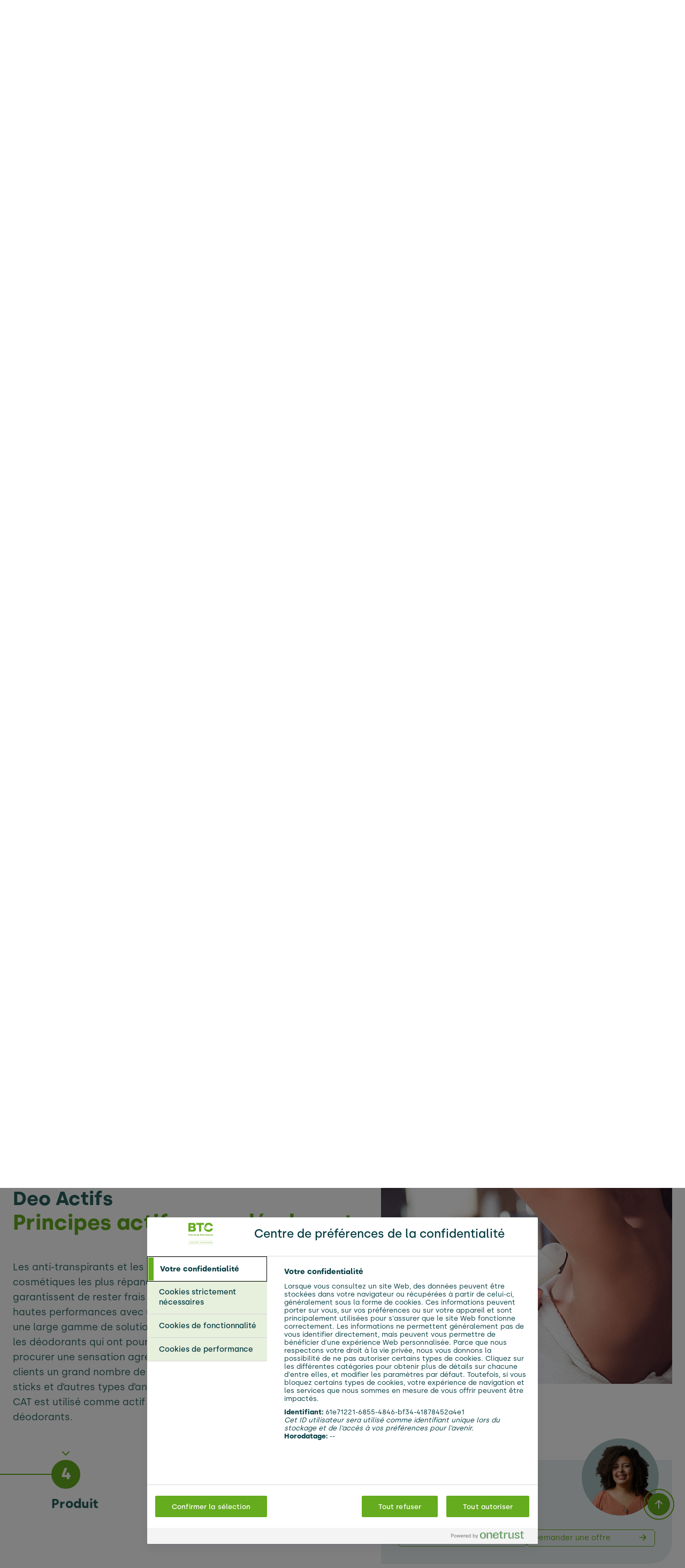

--- FILE ---
content_type: text/html;charset=utf-8
request_url: https://www.btc-europe.com/fr/solutions/application/deo-actifs-3224364
body_size: 121024
content:
<!DOCTYPE html>
<html lang="fr">
<head>

<meta charset="utf-8">
<!-- 
	This website is powered by TYPO3 - inspiring people to share!
	TYPO3 is a free open source Content Management Framework initially created by Kasper Skaarhoj and licensed under GNU/GPL.
	TYPO3 is copyright 1998-2026 of Kasper Skaarhoj. Extensions are copyright of their respective owners.
	Information and contribution at https://typo3.org/
-->


<link rel="icon" href="/typo3conf/ext/sitepackage/Resources/Public/Images/favicon.ico" type="image/vnd.microsoft.icon">
<title>Principes actifs pour déodorants | BTC Europe</title>
<meta name="generator" content="TYPO3 CMS" />
<meta name="viewport" content="width=device-width, initial-scale=1, shrink-to-fit=no" />
<meta name="robots" content="max-image-preview:large" />
<meta name="description" content="Découvrez plus de 6&#039;000 produits chimiques de spécialité et bénéficiez de notre expertise unique de l’industrie. Soumettez-nous vos demandes ou contactez-nous !" />
<meta property="og:site_name" content="BTC Europe" />
<meta name="twitter:card" content="summary" />
<meta name="revisit-after" content="7" />
<meta name="google-site-verification" content="QtJX2n7GXBobOIwcr9rhVIMF7_GWX0zlSolcRCO5C4o" />
<meta name="yandex-verification" content="826b44687cd65636" />


<link rel="stylesheet" href="/typo3temp/assets/compressed/merged-58fc061b3be609ec704ca8075e0738ab-2b18209fa134162cbe8e02bfa0f1e5eb.css?1768470238" media="all">
<link href="/typo3conf/ext/sitepackage/Resources/Public/Css/SolutionFinder.min.css?1768470218" rel="stylesheet" >
<link href="/typo3conf/ext/sitepackage/Resources/Public/Css/Vendor/splide.min.css?1768469773" rel="stylesheet" >




<script>
    var utag_data = utag_data || {}
    utag_data.page_name = "application"
    utag_data.page_category = "solutions"
    utag_data.page_subcategory = ""
    utag_data.page_type = "page"
    utag_data.page_language = "fr"
    utag_data.page_country = "fr"
    utag_data.page_identifier = "btc-europe.com"
    utag_data.page_privacy_policy = ""
</script>

<link rel="prefetch" href="/typo3conf/ext/sitepackage/Resources/Public/Fonts/Silka-Bold.otf" as="font" type="font/otf" crossorigin><link rel="prefetch" href="/typo3conf/ext/sitepackage/Resources/Public/Fonts/Silka-Regular.otf" as="font" type="font/otf" crossorigin><link rel="prefetch" href="/typo3conf/ext/sitepackage/Resources/Public/Fonts/Silka-Medium.otf" as="font" type="font/otf" crossorigin><link rel="prefetch" href="/typo3conf/ext/sitepackage/Resources/Public/Fonts/Silka-Light.otf" as="font" type="font/otf" crossorigin>        <link rel="icon" type="image/png" sizes="32x32" href="/typo3conf/ext/sitepackage/Resources/Public/Images/BTC-favicon32.png">
        <link rel="icon" type="image/png" sizes="64x64" href="/typo3conf/ext/sitepackage/Resources/Public/Images/BTC-favicon64.png"><link rel="canonical" href="https://www.btc-europe.com/fr/solutions/application/deo-actifs-3224364"><meta name="msvalidate.01" content="48B1AAC15FDD1FC5C6E5379F417B278B" />
<link rel="alternate" hreflang="en" href="https://www.btc-europe.com/en/solutions/application/deo-actives-3224364"/>
<link rel="alternate" hreflang="de" href="https://www.btc-europe.com/de/loesungen/anwendung/deo-actives-3224364"/>
<link rel="alternate" hreflang="es" href="https://www.btc-europe.com/es/soluciones/aplicacion/deo-activos-3224364"/>
<link rel="alternate" hreflang="fr" href="https://www.btc-europe.com/fr/solutions/application/deo-actifs-3224364"/>
<link rel="alternate" hreflang="it" href="https://www.btc-europe.com/it/soluzioni/applicazione/deo-attivi-3224364"/>
<link rel="alternate" hreflang="x-default" href="https://www.btc-europe.com/en/solutions/application/deo-actives-3224364"/>
</head>
<body class="uid-289">

    


    





<script type="text/javascript">
    (function(a,b,c,d){
    a='https://blackberry.btc-europe.com/btc/prod/utag.js';
    b=document;c='script';d=b.createElement(c);d.src=a;d.type='text/java'+c;d.async=true;
    a=b.getElementsByTagName(c)[0];a.parentNode.insertBefore(d,a);
    })();
</script>

<header class="header">
    <div class="container nav-container">
        <div class="top-nav">
            <span class="logo">
                <a title="BTC Europe GmbH" target="_self" href="/fr/">
                    <span class="green-logo">
                        <img class="green-logo " alt="BTC Europe GmbH" src="/typo3conf/ext/sitepackage/Resources/Public/Images/BTC-Logo-Green.svg" width="250" height="81" />
                        <img class="endorsement" alt="BTC Europe GmbH Endorsement" src="/typo3conf/ext/sitepackage/Resources/Public/Images/Endorsement.svg" width="250" height="22" />
                    </span>
                    <span class="hidden white-logo d-xl-none">
                        <img class="white-logo " alt="BTC Europe GmbH" src="/typo3conf/ext/sitepackage/Resources/Public/Images/BTC-Logo-White.svg" width="250" height="141" />
                        <img class="endorsement" alt="BTC Europe GmbH Endorsement" src="/typo3conf/ext/sitepackage/Resources/Public/Images/Endorsement-White.svg" width="250" height="22" />
                    </span>
                </a>
            </span>
            <ul class="language-navigation-mobile d-xl-none">
                <img class="btcAtomImage-image close-search hidden search-icon white " alt="Search" loading="lazy" src="/typo3conf/ext/sitepackage/Resources/Public/Images/Search-white.svg" width="27" height="24" />

                
    <li class="languageNavigation">
        <span class="languageNavigationLabel">FR</span>
        <i class="fas fa-chevron-down"></i>
        <i class="fas fa-chevron-up"></i>
        <ul class="dropUl">
            
                
                        <li class="">
                            <a href="/en/solutions/application/deo-actives-3224364">
                                English
                            </a>
                        </li>
                    
            
                
                        <li class="">
                            <a href="/de/loesungen/anwendung/deo-actives-3224364">
                                Deutsch
                            </a>
                        </li>
                    
            
                
                        <li class="">
                            <a href="/es/soluciones/aplicacion/deo-activos-3224364">
                                Español
                            </a>
                        </li>
                    
            
                
                        <li class="languageNavigation-active">
                            <a href="/fr/solutions/application/deo-actifs-3224364">
                                Français
                            </a>
                        </li>
                    
            
                
                        <li class="">
                            <a href="/it/soluzioni/applicazione/deo-attivi-3224364">
                                Italiano
                            </a>
                        </li>
                    
            
        </ul>
    </li>


                <li class="accessibility">
                    <img class="access-logo" alt="accessibility" src="/typo3conf/ext/sitepackage/Resources/Public/Icons/Accessibility.svg" width="32" height="32" />
                </li>
            </ul>
            <div class="mobile-menu-btn d-xl-none">
                <img class="menu-open" src="/typo3conf/ext/sitepackage/Resources/Public/Images/MenuButton.svg" width="24" height="24" alt="" />
                <img class="menu-close hidden" src="/typo3conf/ext/sitepackage/Resources/Public/Images/close.svg" width="17" height="17" alt="" />
            </div>
            <div class="search-container mobile-menu-search hidden d-xl-none">
                <div class="tx_solr container">
    
    

    
    <form role="search" method="get" class="header-search" id="tx-solr-search-form-pi-results" action="/fr/chercher" data-suggest="/fr/chercher?type=7384" data-suggest-header="Top Results" accept-charset="utf-8">
        <input
            autocomplete="off"
            type="text"
            class="tx-solr-q js-solr-q tx-solr-suggest tx-solr-suggest-focus form-control search"
            name="q"
            value=""
            aria-label="Je recherche"
            placeholder="Je recherche"
            disabled="disabled" />
        <button type="reset" class="clear-form hidden">
            <img class="btcAtomImage-image  " alt="Effacer le formulaire" loading="lazy" src="/typo3conf/ext/sitepackage/Resources/Public/Images/close.svg" width="20" height="20" />

        </button>
        <button class="tx-solr-submit submit" type="submit">
            <img class="btcAtomImage-image search-icon white " alt="Rechercher" loading="lazy" src="/typo3conf/ext/sitepackage/Resources/Public/Images/Search-white.svg" width="27" height="24" />

            <img class="btcAtomImage-image search-icon blue " alt="Rechercher" loading="lazy" src="/typo3conf/ext/sitepackage/Resources/Public/Images/Search-blue.svg" width="27" height="24" />

        </button>
    </form>


</div>

                <div class="search-overlay mobile hidden">
    <div class="container">
        <div class="tx_solr container">
    
    

    
    <form role="search" method="get" id="tx-solr-search-form-pi-results" action="/fr/chercher" data-suggest="/fr/chercher?type=7384" data-suggest-header="Top Results" accept-charset="utf-8">
        <input
            autocomplete="off"
            type="text"
            class="search-overlay-input tx-solr-q js-solr-q tx-solr-suggest tx-solr-suggest-focus form-control search"
            name="q"
            value=""
            aria-label="Je recherche"
            placeholder="Je recherche" />
        <button type="reset" class="clear-form hidden">
            <img class="btcAtomImage-image  " alt="Effacer le formulaire" loading="lazy" src="/typo3conf/ext/sitepackage/Resources/Public/Images/close.svg" width="20" height="20" />

        </button>
        <button class="tx-solr-submit submit" type="submit"></button>
    </form>


</div>

    </div>
</div>

            </div>
        </div>
        <nav class="btcOrganismMobilenavigation d-xl-none hidden" aria-label="Navigation principale pour les appareils mobiles" data-component="mobileNavigation" data-componentprefix="btcOrganismMobilenavigation-">
            <ul>
                
                    <li class="">
                        <a href="/fr/solutions" class="btcOrganismMobilenavigation-navigationLink btcOrganismMobilenavigation-active" target="_self">
                            <span class="btcOrganismMobilenavigation-label">Solutions</span>
                        </a>
                        
                    </li>
                
                    <li class="btcOrganismMobilenavigation-hasSubmenu">
                        <a href="/fr/industries" class="btcOrganismMobilenavigation-navigationLink " target="_self">
                            <span class="btcOrganismMobilenavigation-label">Industries</span>
                        </a>
                        
                                <img class="btcOrganismMobilenavigation-submenu-open" src="/typo3conf/ext/sitepackage/Resources/Public/Images/Plus-white.svg" width="16" height="16" alt="" />
                                <img class="btcOrganismMobilenavigation-submenu-close hidden" src="/typo3conf/ext/sitepackage/Resources/Public/Images/close.svg" width="14" height="14" alt="" />
                                <div class="btcOrganismMobilenavigation-submenuWrap">
                                    <ul class="btcOrganismMobilenavigation-submenu">
                                        
                                            <li class="btcOrganismMobilenavigation-navigationItemLevelTwo">
                                                <a href="/fr/industries/construction-adhesives/adhesifs" class="btcOrganismMobilenavigation-navigationLink btcOrganismMobilenavigation-navigationLinkLevelTwo "
                                                    target="_self">
                                                    Adhésifs
                                                </a>
                                            </li>
                                        
                                            <li class="btcOrganismMobilenavigation-navigationItemLevelTwo">
                                                <a href="/fr/industries/construction-adhesives" class="btcOrganismMobilenavigation-navigationLink btcOrganismMobilenavigation-navigationLinkLevelTwo "
                                                    target="_self">
                                                    Construction
                                                </a>
                                            </li>
                                        
                                            <li class="btcOrganismMobilenavigation-navigationItemLevelTwo">
                                                <a href="/fr/industries/detergents-et-nettoyants" class="btcOrganismMobilenavigation-navigationLink btcOrganismMobilenavigation-navigationLinkLevelTwo "
                                                    target="_self">
                                                    Détergents et nettoyants
                                                </a>
                                            </li>
                                        
                                            <li class="btcOrganismMobilenavigation-navigationItemLevelTwo">
                                                <a href="/fr/industries/emballage" class="btcOrganismMobilenavigation-navigationLink btcOrganismMobilenavigation-navigationLinkLevelTwo "
                                                    target="_self">
                                                    Emballage
                                                </a>
                                            </li>
                                        
                                            <li class="btcOrganismMobilenavigation-navigationItemLevelTwo">
                                                <a href="/fr/industries/fluides-automobiles-et-industriels" class="btcOrganismMobilenavigation-navigationLink btcOrganismMobilenavigation-navigationLinkLevelTwo "
                                                    target="_self">
                                                    Fluides automobiles et industriels
                                                </a>
                                            </li>
                                        
                                            <li class="btcOrganismMobilenavigation-navigationItemLevelTwo">
                                                <a href="/fr/industries/industrie-de-lhygiene-de-la-cosmetique" class="btcOrganismMobilenavigation-navigationLink btcOrganismMobilenavigation-navigationLinkLevelTwo "
                                                    target="_self">
                                                    Industrie de l&#039;hygiène &amp; de la cosmétique
                                                </a>
                                            </li>
                                        
                                            <li class="btcOrganismMobilenavigation-navigationItemLevelTwo">
                                                <a href="/fr/industries/nutrition-et-sante" class="btcOrganismMobilenavigation-navigationLink btcOrganismMobilenavigation-navigationLinkLevelTwo "
                                                    target="_self">
                                                    Nutrition et santé
                                                </a>
                                            </li>
                                        
                                            <li class="btcOrganismMobilenavigation-navigationItemLevelTwo">
                                                <a href="/fr/industries/plastics-rubber" class="btcOrganismMobilenavigation-navigationLink btcOrganismMobilenavigation-navigationLinkLevelTwo "
                                                    target="_self">
                                                    Plastics &amp; Rubber
                                                </a>
                                            </li>
                                        
                                            <li class="btcOrganismMobilenavigation-navigationItemLevelTwo">
                                                <a href="/fr/industries/revetements" class="btcOrganismMobilenavigation-navigationLink btcOrganismMobilenavigation-navigationLinkLevelTwo "
                                                    target="_self">
                                                    Revêtements
                                                </a>
                                            </li>
                                        
                                            <li class="btcOrganismMobilenavigation-navigationItemLevelTwo">
                                                <a href="/fr/industries/solutions-agricoles" class="btcOrganismMobilenavigation-navigationLink btcOrganismMobilenavigation-navigationLinkLevelTwo "
                                                    target="_self">
                                                    Solutions agricoles
                                                </a>
                                            </li>
                                        
                                            <li class="btcOrganismMobilenavigation-navigationItemLevelTwo">
                                                <a href="/fr/industries/autres-industries" class="btcOrganismMobilenavigation-navigationLink btcOrganismMobilenavigation-navigationLinkLevelTwo "
                                                    target="_self">
                                                    Autres industries
                                                </a>
                                            </li>
                                        
                                    </ul>
                                </div>
                            
                    </li>
                
                    <li class="btcOrganismMobilenavigation-hasSubmenu">
                        <a href="/fr/notre-mission" class="btcOrganismMobilenavigation-navigationLink " target="_self">
                            <span class="btcOrganismMobilenavigation-label">Notre Mission</span>
                        </a>
                        
                                <img class="btcOrganismMobilenavigation-submenu-open" src="/typo3conf/ext/sitepackage/Resources/Public/Images/Plus-white.svg" width="16" height="16" alt="" />
                                <img class="btcOrganismMobilenavigation-submenu-close hidden" src="/typo3conf/ext/sitepackage/Resources/Public/Images/close.svg" width="14" height="14" alt="" />
                                <div class="btcOrganismMobilenavigation-submenuWrap">
                                    <ul class="btcOrganismMobilenavigation-submenu">
                                        
                                            <li class="btcOrganismMobilenavigation-navigationItemLevelTwo">
                                                <a href="/fr/notre-mission/sustainability" class="btcOrganismMobilenavigation-navigationLink btcOrganismMobilenavigation-navigationLinkLevelTwo "
                                                    target="_self">
                                                    Sustainability
                                                </a>
                                            </li>
                                        
                                            <li class="btcOrganismMobilenavigation-navigationItemLevelTwo">
                                                <a href="/fr/notre-mission/services" class="btcOrganismMobilenavigation-navigationLink btcOrganismMobilenavigation-navigationLinkLevelTwo "
                                                    target="_self">
                                                    Services
                                                </a>
                                            </li>
                                        
                                            <li class="btcOrganismMobilenavigation-navigationItemLevelTwo">
                                                <a href="/fr/notre-mission/carriere" class="btcOrganismMobilenavigation-navigationLink btcOrganismMobilenavigation-navigationLinkLevelTwo "
                                                    target="_self">
                                                    Carrière
                                                </a>
                                            </li>
                                        
                                    </ul>
                                </div>
                            
                    </li>
                
                    <li class="">
                        <a href="/fr/newsroom" class="btcOrganismMobilenavigation-navigationLink " target="_self">
                            <span class="btcOrganismMobilenavigation-label">Newsroom</span>
                        </a>
                        
                    </li>
                
                    <li class="">
                        <a href="/fr/boutique-online" class="btcOrganismMobilenavigation-navigationLink " target="_self">
                            <span class="btcOrganismMobilenavigation-label">Boutique Online</span>
                        </a>
                        
                    </li>
                
                
                    <li>
                        <a href="/fr/downloads" class="btcOrganismMobilenavigation-navigationLink " target="_self">
                            <span class="btcOrganismMobilenavigation-label">Downloads</span>
                        </a>
                    </li>
                
                    <li>
                        <a href="/fr/contact" class="btcOrganismMobilenavigation-navigationLink " target="_self">
                            <span class="btcOrganismMobilenavigation-label">Contact</span>
                        </a>
                    </li>
                
            </ul>
        </nav>

        <nav class="main-nav d-none d-xl-inline-block" aria-label="Main">
    <ul>
        
            <li >
                <a class="active" href="/fr/solutions" target="_self">Solutions</a>
                
            </li>
        
            <li class="has-submenu">
                <a  href="/fr/industries" target="_self">Industries</a>
                
                    <ul class="submenu">
                        
                            <li>
                                <a  href="/fr/industries/construction-adhesives/adhesifs" target="_self">Adhésifs</a>
                            </li>
                        
                            <li>
                                <a  href="/fr/industries/construction-adhesives" target="_self">Construction</a>
                            </li>
                        
                            <li>
                                <a  href="/fr/industries/detergents-et-nettoyants" target="_self">Détergents et nettoyants</a>
                            </li>
                        
                            <li>
                                <a  href="/fr/industries/emballage" target="_self">Emballage</a>
                            </li>
                        
                            <li>
                                <a  href="/fr/industries/fluides-automobiles-et-industriels" target="_self">Fluides automobiles et industriels</a>
                            </li>
                        
                            <li>
                                <a  href="/fr/industries/industrie-de-lhygiene-de-la-cosmetique" target="_self">Industrie de l&#039;hygiène &amp; de la cosmétique</a>
                            </li>
                        
                            <li>
                                <a  href="/fr/industries/nutrition-et-sante" target="_self">Nutrition et santé</a>
                            </li>
                        
                            <li>
                                <a  href="/fr/industries/plastics-rubber" target="_self">Plastics &amp; Rubber</a>
                            </li>
                        
                            <li>
                                <a  href="/fr/industries/revetements" target="_self">Revêtements</a>
                            </li>
                        
                            <li>
                                <a  href="/fr/industries/solutions-agricoles" target="_self">Solutions agricoles</a>
                            </li>
                        
                            <li>
                                <a  href="/fr/industries/autres-industries" target="_self">Autres industries</a>
                            </li>
                        
                    </ul>
                
            </li>
        
            <li class="has-submenu">
                <a  href="/fr/notre-mission" target="_self">Notre Mission</a>
                
                    <ul class="submenu">
                        
                            <li>
                                <a  href="/fr/notre-mission/sustainability" target="_self">Sustainability</a>
                            </li>
                        
                            <li>
                                <a  href="/fr/notre-mission/services" target="_self">Services</a>
                            </li>
                        
                            <li>
                                <a  href="/fr/notre-mission/carriere" target="_self">Carrière</a>
                            </li>
                        
                    </ul>
                
            </li>
        
            <li >
                <a  href="/fr/newsroom" target="_self">Newsroom</a>
                
            </li>
        
            <li >
                <a  href="/fr/boutique-online" target="_self">Boutique Online</a>
                
            </li>
        
    </ul>
    
        <div class="search-container d-none d-xl-inline-block">
            <div class="tx_solr container">
    
    

    
    <form role="search" method="get" class="header-search" id="tx-solr-search-form-pi-results" action="/fr/chercher" data-suggest="/fr/chercher?type=7384" data-suggest-header="Top Results" accept-charset="utf-8">
        <input
            autocomplete="off"
            type="text"
            class="tx-solr-q js-solr-q tx-solr-suggest tx-solr-suggest-focus form-control search"
            name="q"
            value=""
            aria-label="Je recherche"
            placeholder="Je recherche"
            disabled="disabled" />
        <button type="reset" class="clear-form hidden">
            <img class="btcAtomImage-image  " alt="Effacer le formulaire" loading="lazy" src="/typo3conf/ext/sitepackage/Resources/Public/Images/close.svg" width="20" height="20" />

        </button>
        <button class="tx-solr-submit submit" type="submit">
            <img class="btcAtomImage-image search-icon white " alt="Rechercher" loading="lazy" src="/typo3conf/ext/sitepackage/Resources/Public/Images/Search-white.svg" width="27" height="24" />

            <img class="btcAtomImage-image search-icon blue " alt="Rechercher" loading="lazy" src="/typo3conf/ext/sitepackage/Resources/Public/Images/Search-blue.svg" width="27" height="24" />

        </button>
    </form>


</div>

            <button 
                    target=""
                    title=""
                    
                    
                    class="btcAtomButton btcAtomButton--large btcAtomButton--secondary btcAtomButton--isNegative close-search hidden">
                    <span class="btcAtomButton--outer-wrap">
                        <span>fermer la recherche</span>
                        
                    </span>
                </button>

        </div>
    
</nav>

        <nav class="meta-nav d-none d-xl-inline-block" aria-label="Meta">
    <ul>
        
            <li>
                <a  href="/fr/downloads" target="_self">Downloads</a>
            </li>
        
            <li>
                <a  href="/fr/contact" target="_self">Contact</a>
            </li>
        
        <li class="accessibility">
            <img class="access-logo" alt="accessibility" src="/typo3conf/ext/sitepackage/Resources/Public/Icons/Accessibility.svg" width="32" height="32" />
            <img class="access-logo hidden" alt="accessibility" src="/typo3conf/ext/sitepackage/Resources/Public/Icons/Accessibility-hover.svg" width="32" height="32" />
        </li>
        
    <li class="languageNavigation">
        <span class="languageNavigationLabel">FR</span>
        <i class="fas fa-chevron-down"></i>
        <i class="fas fa-chevron-up"></i>
        <ul class="dropUl">
            
                
                        <li class="">
                            <a href="/en/solutions/application/deo-actives-3224364">
                                English
                            </a>
                        </li>
                    
            
                
                        <li class="">
                            <a href="/de/loesungen/anwendung/deo-actives-3224364">
                                Deutsch
                            </a>
                        </li>
                    
            
                
                        <li class="">
                            <a href="/es/soluciones/aplicacion/deo-activos-3224364">
                                Español
                            </a>
                        </li>
                    
            
                
                        <li class="languageNavigation-active">
                            <a href="/fr/solutions/application/deo-actifs-3224364">
                                Français
                            </a>
                        </li>
                    
            
                
                        <li class="">
                            <a href="/it/soluzioni/applicazione/deo-attivi-3224364">
                                Italiano
                            </a>
                        </li>
                    
            
        </ul>
    </li>


    </ul>
</nav>

    </div>

    
            <div class="hero-wrapper">
                
    

                <nav class="breadcrumb-nav container without-hero" aria-label="Breadcrumb">
    <ul>
        
            <li class="crumb">
                <a href="/fr/" target="_self">
                    BTC Europe
                </a>
                
                        <img class="white-arrow" src="/typo3conf/ext/sitepackage/Resources/Public/Icons/chevron-right.svg" width="16" height="16" alt="" />
                        <img class="petrol-arrow hidden" src="/typo3conf/ext/sitepackage/Resources/Public/Icons/chevron-right-green.svg" width="16" height="16" alt="" />
                    
            </li>
        
            <li class="crumb">
                <a href="/fr/solutions" target="_self">
                    Solutions
                </a>
                
            </li>
        
    </ul>
</nav>

            </div>
        
</header>

<main id="main">
    <!--TYPO3SEARCH_begin-->
    
    






        <div id="c2976"
            class="default  ">
            

            
                <div class="btcOrganismSolutionfinder container-fluid" id="SolutionFinderApp" data-component="SolutionFinder" data-appdata='{&quot;applicationTree&quot;:{&quot;3223842&quot;:{&quot;name&quot;:&quot;Rev\u00eatements&quot;,&quot;subIndustries&quot;:{&quot;3224431&quot;:{&quot;name&quot;:&quot;Rev\u00eatements architecturaux&quot;,&quot;applications&quot;:{&quot;3224239&quot;:{&quot;name&quot;:&quot;Additifs&quot;,&quot;title&quot;:&quot;Additifs pour rev\u00eatements architecturaux&quot;,&quot;marketingDescription&quot;:&quot;\u003Cp\u003EChez BTC Europe, nous continuons \u00e0 travailler avec BASF pour am\u00e9liorer les rev\u00eatements pour nos clients gr\u00e2ce \u00e0 nos innovations pour r\u00e9pondre aux besoins des clients et \u00e0 fournir des id\u00e9es percutantes au march\u00e9 gr\u00e2ce \u00e0 notre approche holistique des formulations. L\u2019exp\u00e9rience technique exceptionnelle de notre \u00e9quipe et notre large portefeuille de produits nous permettent d\u2019offrir des solutions pour r\u00e9pondre \u00e0 une grande vari\u00e9t\u00e9 de besoins et d\u2019applications de rev\u00eatements architecturaux.\u003C\/p\u003E\n\u003Cp\u003ENous proposons des additifs pour les rev\u00eatements architecturaux ext\u00e9rieurs, les rev\u00eatements architecturaux int\u00e9rieurs et du bois.\u003C\/p\u003E\n\u003Cp\u003EAvec des concepts de formulations \u00e0 base d\u2019eau, \u00e0 faible teneur en COV et \u00e0 faible odeur, nous fournissons un soutien \u00e9tendu pour atteindre une plus grande durabilit\u00e9, permettant aux fabricants de r\u00e9pondre aux exigences r\u00e9glementaires et de servir le march\u00e9 en pleine croissance de peintures saines et \u00e9co-\u00e9tiquet\u00e9es sans compromettre les performances. De plus, nous proposons des additifs qui am\u00e9liorent la nettoyabilit\u00e9 et la r\u00e9sistance au gommage, am\u00e9liorent les textures de surface et permettent la personnalisation.\u003C\/p\u003E&quot;,&quot;filter&quot;:null,&quot;deeplinkUri&quot;:&quot;\/fr\/solutions\/application\/additifs-3224239&quot;,&quot;step4AjaxUri&quot;:&quot;\/fr\/solutions\/application?tx_solr%5Baction%5D=results&amp;tx_solr%5Bcontroller%5D=Search&amp;tx_solr%5Bfilter%5D%5B0%5D=application%3A3224239&amp;type=1671549037&quot;,&quot;cardImage&quot;:&quot;\/typo3temp\/assets\/_processed_\/3\/e\/csm_ab34098c-Coatings_Arch_Add_f592163fa8.jpg&quot;,&quot;marketingImage&quot;:&quot;\/typo3temp\/assets\/_processed_\/3\/e\/csm_ab34098c-Coatings_Arch_Add_8f267f61a5.jpg&quot;},&quot;3224240&quot;:{&quot;name&quot;:&quot;Resinas y Crosslinkers&quot;,&quot;title&quot;:&quot;R\u00e9sines et r\u00e9ticulants pour rev\u00eatements architecturaux&quot;,&quot;marketingDescription&quot;:&quot;\u003Cp\u003E\u003Cbr \/\u003E\nEn coop\u00e9ration avec BASF, l\u2019un des principaux fournisseurs de r\u00e9sines et de r\u00e9ticulants pour une large gamme d\u2019applications de rev\u00eatements architecturaux, BTC Europe aide nos clients \u00e0 faire progresser leurs formulations. Nous sommes pr\u00eats \u00e0 fournir aux formulateurs un niveau avanc\u00e9 d\u2019expertise de l\u2019industrie. Nos clients recherchent la performance. Dans le m\u00eame temps, ils font face \u00e0 une pression consid\u00e9rable pour fabriquer d\u2019une mani\u00e8re \u00e9conome en ressources, socialement responsable et \u00e9cologiquement raisonnable. Nous offrons \u00e0 nos clients de nombreuses possibilit\u00e9s pour combiner durabilit\u00e9 et performance et pour fa\u00e7onner l\u2019avenir de mani\u00e8re durable. Qu\u2019il s\u2019agisse d\u2019\u00e9conomiser du CO2 ou de produire avec des ressources biosourc\u00e9es, parlons pour voir quelles solutions vous soutiennent le mieux et vos objectifs.\u003C\/p\u003E&quot;,&quot;filter&quot;:null,&quot;deeplinkUri&quot;:&quot;\/fr\/solutions\/application\/resinas-y-crosslinkers-3224240&quot;,&quot;step4AjaxUri&quot;:&quot;\/fr\/solutions\/application?tx_solr%5Baction%5D=results&amp;tx_solr%5Bcontroller%5D=Search&amp;tx_solr%5Bfilter%5D%5B0%5D=application%3A3224240&amp;type=1671549037&quot;,&quot;cardImage&quot;:&quot;\/typo3temp\/assets\/_processed_\/c\/7\/csm_e6ef0f6d-coatings_arch_res.jpeg_58f4287309.jpg&quot;,&quot;marketingImage&quot;:&quot;\/typo3temp\/assets\/_processed_\/c\/7\/csm_e6ef0f6d-coatings_arch_res.jpeg_a4cdfba7bb.jpg&quot;},&quot;3224241&quot;:{&quot;name&quot;:&quot;Pigments &quot;,&quot;title&quot;:&quot;Pigments et pr\u00e9parations pigmentaires pour rev\u00eatements architecturaux&quot;,&quot;marketingDescription&quot;:&quot;\u003Cp\u003E\u003Cbr \/\u003E\nBTC Europe fournit des pigments et des pr\u00e9parations pigmentaires ainsi que des pigments \u00e0 effet qui permettent \u00e0 nos utilisateurs finaux de personnaliser leur style de vie, passant de tons \u00e0 fort impact \u00e0 des tons subtils, en offrant un espace colorim\u00e9trique maximal au sein de notre portefeuille. L\u2019ameublement en bois, en tant que produit naturel, continue d\u2019am\u00e9liorer notre style de vie et de faire partie de l\u2019espace de vie. De nouvelles possibilit\u00e9s dans la conception des couleurs sont possibles avec des combinaisons d\u2019oxydes transparents avec des pigments organiques pour compl\u00e9ter les applications int\u00e9rieures. Techniquement, les rev\u00eatements de bois peuvent \u00eatre \u00e0 base de solvant ou d\u2019eau et peuvent aller de syst\u00e8mes auto-\u00e9rodants avec des cycles de vie courts \u00e0 des rev\u00eatements \u00e0 longue dur\u00e9e de vie jusqu\u2019\u00e0 10 ans de durabilit\u00e9.\u003C\/p\u003E\n\n\u003Cp\u003ENotre portefeuille couvre \u00e0 la fois les types de cycles de vie et les syst\u00e8mes avec des options dans une large gamme dans l\u2019espace colorim\u00e9trique. Nos pr\u00e9parations pigmentaires sont des pigments compl\u00e8tement dispers\u00e9s sous forme liquide ou solide pour une utilisation directe dans votre production de peintures en \u00e9mulsion aqueuse pour la teinture en usine et la teinture en bo\u00eete. Une s\u00e9lection sp\u00e9ciale de tinters de point de vente est \u00e9galement disponible pour les syst\u00e8mes tintom\u00e9triques dans vos installations de production ou vos magasins. Ces dispersions de pigments formul\u00e9es avec notre savoir-faire unique en mati\u00e8re de pigments et d\u2019additifs couvrent un large \u00e9ventail d\u2019espaces colorim\u00e9triques et de types chimiques organiques et inorganiques. La vaste gamme permet une utilisation \u00e0 la fois dans les peintures int\u00e9rieures rentables et la dur\u00e9e de vie plus longue plus exigeante pour les rev\u00eatements ext\u00e9rieurs. Nos pigments pr\u00e9dispers\u00e9s sont disponibles pour les syst\u00e8mes \u00e0 base d\u2019eau et de solvant sous une forme facile \u00e0 utiliser et \u00e9vitent le gaspillage inutile et le surstockage des mat\u00e9riaux. Les pigments \u00e0 effet sont \u00e0 base de mica naturel ou synth\u00e9tique, d\u2019aluminium, d\u2019oxychlorure de bismuth, de borosilicate ou de graphite. Ils offrent un nombre multiple d\u2019apparences optiques allant d\u2019un brillant brillant \u00e0 un scintillement lisse, en fonction de la distribution granulom\u00e9trique.\u003C\/p\u003E\n\n\u003Cp\u003ELes effets uniques d\u00e9pendent de la combinaison de diff\u00e9rents facteurs, de l\u2019application, de la s\u00e9lection des pigments ainsi que du support et du fond o\u00f9 ils sont utilis\u00e9s. Les pigments \u00e0 effet cr\u00e9ent des couleurs brillantes, nacr\u00e9es et vibrantes pour les peintures et rev\u00eatements architecturaux d\u00e9coratifs de grande valeur. Selon le type de pigment choisi, cela peut varier de soyeux \u00e0 \u00e9clatant vibrant et ils peuvent \u00eatre appliqu\u00e9s par rev\u00eatement par pulv\u00e9risation, brosse, spatule ou autre \u00e9quipement bien connu pour cette industrie. Ils offrent une vari\u00e9t\u00e9 d\u2019effets visuels et tactiles allant de la brillance glamour au scintillement magique. Les diff\u00e9rents effets d\u00e9pendent d\u2019une combinaison de faits tels que la s\u00e9lection des pigments, les milieux et l\u2019application finale.\u003C\/p\u003E&quot;,&quot;filter&quot;:null,&quot;deeplinkUri&quot;:&quot;\/fr\/solutions\/application\/pigments-3224241&quot;,&quot;step4AjaxUri&quot;:&quot;\/fr\/solutions\/application?tx_solr%5Baction%5D=results&amp;tx_solr%5Bcontroller%5D=Search&amp;tx_solr%5Bfilter%5D%5B0%5D=application%3A3224241&amp;type=1671549037&quot;,&quot;cardImage&quot;:&quot;\/typo3temp\/assets\/_processed_\/6\/1\/csm_0598d72d-coatings_arch_pig_a2eff1d3de.jpg&quot;,&quot;marketingImage&quot;:&quot;\/typo3temp\/assets\/_processed_\/6\/1\/csm_0598d72d-coatings_arch_pig_15fefc70b3.jpg&quot;},&quot;7987081&quot;:{&quot;name&quot;:&quot;Catalyseurs pour rev\u00eatements arichtectural&quot;,&quot;title&quot;:&quot;&quot;,&quot;marketingDescription&quot;:&quot;&quot;,&quot;filter&quot;:null,&quot;sourcePicture&quot;:null,&quot;sourceMarketingPicture&quot;:null,&quot;deeplinkUri&quot;:&quot;\/fr\/solutions\/application\/catalyseurs-pour-revetements-arichtectural-7987081&quot;,&quot;step4AjaxUri&quot;:&quot;\/fr\/solutions\/application?tx_solr%5Baction%5D=results&amp;tx_solr%5Bcontroller%5D=Search&amp;tx_solr%5Bfilter%5D%5B0%5D=application%3A7987081&amp;type=1671549037&quot;}},&quot;cardImage&quot;:&quot;\/typo3temp\/assets\/_processed_\/7\/5\/csm_5236b355-ArchitecturalCoatings_Subindustries_2c9cc4cab4.jpg&quot;},&quot;3224432&quot;:{&quot;name&quot;:&quot;Rev\u00eatements automobiles&quot;,&quot;applications&quot;:{&quot;4721901&quot;:{&quot;name&quot;:&quot;Additifs&quot;,&quot;title&quot;:&quot;Additifs pour rev\u00eatements automobiles&quot;,&quot;marketingDescription&quot;:&quot;\u003Cp\u003ENos solutions contribuent \u00e0 am\u00e9liorer les performances, l\u2019apparence, la durabilit\u00e9 et l\u2019efficacit\u00e9 des rev\u00eatements automobiles.\u003Cbr \/\u003E\n\u003Cbr \/\u003E\nLes additifs de performance et de formulation de BASF sont d\u00e9di\u00e9s aux besoins de l\u2019industrie automobile. Les additifs normatifs comprennent des d\u00e9moussants tr\u00e8s efficaces, des agents mouillants et nivelants, des agents dispersants, des agents de rh\u00e9ologie, des stabilisateurs et des absorbeurs UV. Avec des additifs qui am\u00e9liorent continuellement l\u2019efficacit\u00e9 et r\u00e9duisent la consommation d\u2019\u00e9nergie pour les formulations et applications automobiles \u00e0 base d\u2019eau, de solvants et de solides \u00e9lev\u00e9s.&amp;nbsp;\u003Cbr \/\u003E\n\u003Cbr \/\u003E\nChez BTC Europe, nous proposons des additifs pour les rev\u00eatements E, les appr\u00eats, les couches de base et les couches transparentes pour les rev\u00eatements OEM et de finition automobile.\u003Cbr \/\u003E\n\u003Cbr \/\u003E\nEn \u00e9troite collaboration avec les \u00e9quipementiers, BASF a d\u00e9velopp\u00e9 des solutions qui fonctionnent de mani\u00e8re fiable et coh\u00e9rente dans le processus de production, y compris des solutions pour les applications humides sur humides. Les principaux fabricants comptent sur nous pour les additifs et le soutien dans la cr\u00e9ation de rev\u00eatements OEM et de finition automobile avec un avantage concurrentiel. Nous avons les connaissances, la comp\u00e9tence et les ressources n\u00e9cessaires pour fournir des solutions \u00e0 vos formulations de rev\u00eatements automobiles et de finition.\u003C\/p\u003E&quot;,&quot;filter&quot;:null,&quot;deeplinkUri&quot;:&quot;\/fr\/solutions\/application\/additifs-4721901&quot;,&quot;step4AjaxUri&quot;:&quot;\/fr\/solutions\/application?tx_solr%5Baction%5D=results&amp;tx_solr%5Bcontroller%5D=Search&amp;tx_solr%5Bfilter%5D%5B0%5D=application%3A4721901&amp;type=1671549037&quot;,&quot;cardImage&quot;:&quot;\/typo3temp\/assets\/_processed_\/c\/c\/csm_e3141ebd-coatings_auto_add_97624527af.jpg&quot;,&quot;marketingImage&quot;:&quot;\/typo3temp\/assets\/_processed_\/c\/c\/csm_e3141ebd-coatings_auto_add_ad52b76449.jpg&quot;},&quot;4721902&quot;:{&quot;name&quot;:&quot;R\u00e9sines et r\u00e9ticulants&quot;,&quot;title&quot;:&quot;R\u00e9sines et r\u00e9ticulants pour l\u2019industrie des rev\u00eatements automobiles&quot;,&quot;marketingDescription&quot;:&quot;\u003Cp\u003E\u003Cbr \/\u003E\nBTC Europe propose le portefeuille complet de produits de BASF pour l\u2019industrie automobile et des rev\u00eatements industriels. Du c\u00f4t\u00e9 non pigmentaire, nos solutions comprennent des r\u00e9ticulants et des liants, ainsi que des additifs fonctionnels et de formulation. Cr\u00e9er des surfaces plus durables est une chose. Suivre le rythme des souhaits des concepteurs, modifier la l\u00e9gislation et augmenter les normes environnementales en est une autre. En tant que premier fournisseur mondial de r\u00e9sines, BASF et BTC Europe vous aident \u00e0 atteindre ces deux objectifs. Nos polyisocyanates et r\u00e9sines amin\u00e9s augmentent les performances fonctionnelles du rev\u00eatement. Durabilit\u00e9 La durabilit\u00e9 est un sujet si important. La question est : par o\u00f9 commencer ? Par exemple, lorsqu\u2019il s\u2019agit de rev\u00eatements plus durables. \u00c0 notre avis, la meilleure fa\u00e7on de commencer est de parler de vos objectifs et de vos moteurs. Ensuite, nous pouvons d\u00e9couvrir ensemble laquelle de nos solutions de r\u00e9sine durable vous aide \u00e0 atteindre ces objectifs de la meilleure fa\u00e7on.\u003C\/p\u003E&quot;,&quot;filter&quot;:null,&quot;deeplinkUri&quot;:&quot;\/fr\/solutions\/application\/resines-et-reticulants-4721902&quot;,&quot;step4AjaxUri&quot;:&quot;\/fr\/solutions\/application?tx_solr%5Baction%5D=results&amp;tx_solr%5Bcontroller%5D=Search&amp;tx_solr%5Bfilter%5D%5B0%5D=application%3A4721902&amp;type=1671549037&quot;,&quot;cardImage&quot;:&quot;\/typo3temp\/assets\/_processed_\/1\/9\/csm_af7151a2-coatings_auto_res_b680b5f866.jpg&quot;,&quot;marketingImage&quot;:&quot;\/typo3temp\/assets\/_processed_\/1\/9\/csm_af7151a2-coatings_auto_res_9e2797f94b.jpg&quot;},&quot;4721903&quot;:{&quot;name&quot;:&quot;Pigments &quot;,&quot;title&quot;:&quot;Pigments pour l\u2019industrie des rev\u00eatements automobiles&quot;,&quot;marketingDescription&quot;:&quot;\u003Cp\u003EChez BTC Europe, nous offrons des solutions de pigments et de pr\u00e9parations pigmentaires de haute qualit\u00e9. Notre vaste portefeuille comprend des produits pour toutes les diff\u00e9rentes couches : e-coat, appr\u00eat, couche de base et vernis. Les v\u00e9hicules \u00e9lectriques, les voitures autonomes et les concepts de covoiturage changeront le concept de mobilit\u00e9 et le visage de nos rues. Dans le m\u00eame temps, la durabilit\u00e9 est une valeur fondamentale que nous partageons avec nos clients. Avec nos partenaires, nous relevons les d\u00e9fis d\u2019aujourd\u2019hui et de demain.\u003C\/p\u003E&quot;,&quot;filter&quot;:null,&quot;deeplinkUri&quot;:&quot;\/fr\/solutions\/application\/pigments-4721903&quot;,&quot;step4AjaxUri&quot;:&quot;\/fr\/solutions\/application?tx_solr%5Baction%5D=results&amp;tx_solr%5Bcontroller%5D=Search&amp;tx_solr%5Bfilter%5D%5B0%5D=application%3A4721903&amp;type=1671549037&quot;,&quot;cardImage&quot;:&quot;\/typo3temp\/assets\/_processed_\/d\/f\/csm_270842bc-coatings_auto_pig_b5bb929794.jpg&quot;,&quot;marketingImage&quot;:&quot;\/typo3temp\/assets\/_processed_\/d\/f\/csm_270842bc-coatings_auto_pig_d42dbb49bf.jpg&quot;},&quot;7987085&quot;:{&quot;name&quot;:&quot;Catalyseurs pour rev\u00eatements automobiles&quot;,&quot;title&quot;:&quot;&quot;,&quot;marketingDescription&quot;:&quot;&quot;,&quot;filter&quot;:null,&quot;sourcePicture&quot;:null,&quot;sourceMarketingPicture&quot;:null,&quot;deeplinkUri&quot;:&quot;\/fr\/solutions\/application\/catalyseurs-pour-revetements-automobiles-7987085&quot;,&quot;step4AjaxUri&quot;:&quot;\/fr\/solutions\/application?tx_solr%5Baction%5D=results&amp;tx_solr%5Bcontroller%5D=Search&amp;tx_solr%5Bfilter%5D%5B0%5D=application%3A7987085&amp;type=1671549037&quot;}},&quot;cardImage&quot;:&quot;\/typo3temp\/assets\/_processed_\/4\/6\/csm_0779a04f-Automotive_Subindustries_b457e0dd2e.jpg&quot;},&quot;3224433&quot;:{&quot;name&quot;:&quot;Rev\u00eatements industriels&quot;,&quot;applications&quot;:{&quot;4721905&quot;:{&quot;name&quot;:&quot;Additifs&quot;,&quot;title&quot;:&quot;Additifs pour rev\u00eatements industriels&quot;,&quot;marketingDescription&quot;:&quot;\u003Cp\u003EEn tant que BTC Europe et BASF, nous continuons \u00e0 propulser le march\u00e9 des rev\u00eatements industriels vers l\u2019avant, en rendant les rev\u00eatements plus durables, plus fonctionnels et plus s\u00fbrs \u00e0 produire.&amp;nbsp;\u003Cbr \/\u003E\n\u003Cbr \/\u003E\nParce que la cat\u00e9gorie des rev\u00eatements industriels englobe de nombreuses applications diff\u00e9rentes, nous nous concentrons vivement sur les exigences individuelles de chaque industrie.&amp;nbsp;\u003Cbr \/\u003E\n\u003Cbr \/\u003E\n\u003Cstrong\u003EAdditifs pour rev\u00eatements de protection et de maintien\u003C\/strong\u003E\u003Cbr \/\u003E\n\u003Cbr \/\u003E\nAussi connus sous le nom de rev\u00eatements robustes ou \u00e0 haute performance, les rev\u00eatements de protection et d\u2019entretien sont appliqu\u00e9s sur les structures en acier, les ponts en acier, les plates-formes p\u00e9troli\u00e8res et l\u2019\u00e9quipement offshore, les r\u00e9servoirs de produits chimiques, les pipelines, les installations industrielles, les rev\u00eatements d\u2019\u00e9oliennes, les usines chimiques et p\u00e9troli\u00e8res et d\u2019autres structures n\u00e9cessitant une protection contre la corrosion et \/ ou une r\u00e9sistance \u00e9lev\u00e9e \u00e0 l\u2019usure. Nous offrons une large gamme d\u2019additifs avec une compatibilit\u00e9 et une multifonctionnalit\u00e9 am\u00e9lior\u00e9es pour r\u00e9pondre aux besoins des clients.\u003Cbr \/\u003E\n\u003Cbr \/\u003E\n\u003Cstrong\u003EAdditifs pour rev\u00eatements de bo\u00eetes de conserve\u003C\/strong\u003E\u003Cbr \/\u003E\n\u003Cbr \/\u003E\nCes rev\u00eatements sont appliqu\u00e9s \u00e0 l\u2019int\u00e9rieur des bo\u00eetes de conserve pour assurer la protection, c\u2019est-\u00e0-dire pour emp\u00eacher le m\u00e9tal de r\u00e9agir avec le contenu de la bo\u00eete, et \u00e0 l\u2019ext\u00e9rieur \u00e0 des fins d\u00e9coratives.\u003Cbr \/\u003E\n\u003Cbr \/\u003E\n\u003Cstrong\u003EAdditifs pour rev\u00eatements de bobines\u003C\/strong\u003E\u003Cbr \/\u003E\n\u003Cbr \/\u003E\nLes rev\u00eatements m\u00e9talliques pr\u00e9-finis, ou rev\u00eatements en bobine, sont appliqu\u00e9s sur des feuilles, des bandes et des bobines de m\u00e9tal continu, qui sont ensuite vendues \u00e0 des OEM (fabricants d\u2019\u00e9quipement d\u2019origine). Les applications vont des appareils \u00e9lectrom\u00e9nagers aux composants automobiles et \u00e9lectriques.\u003Cbr \/\u003E\n\u003Cbr \/\u003E\n\u003Cstrong\u003EAdditifs pour rev\u00eatements marins\u003C\/strong\u003E\u003Cbr \/\u003E\n\u003Cbr \/\u003E\nGr\u00e2ce \u00e0 leurs propri\u00e9t\u00e9s anticorrosives ou antisalissures, les rev\u00eatements marins sont con\u00e7us pour tous les types de navires, y compris les navires commerciaux et les cargos. Les rev\u00eatements pour les plates-formes p\u00e9troli\u00e8res et l\u2019\u00e9quipement offshore sont d\u00e9crits sous la rubrique \u00ab Rev\u00eatements de protection et d\u2019entretien \u00bb.\u003Cbr \/\u003E\n\u003Cbr \/\u003E\n\u003Cstrong\u003EAdditifs pour ACE, peintures industrielles g\u00e9n\u00e9rales et rev\u00eatements plastiques\u003C\/strong\u003E\u003Cbr \/\u003E\n\u003Cbr \/\u003E\nCes rev\u00eatements sont appliqu\u00e9s sur les \u00e9quipements agricoles, de construction et de terrassement. Les rev\u00eatements plastiques englobent les rev\u00eatements pour l\u2019informatique, la communication et l\u2019\u00e9lectronique grand public, l\u2019\u00e9lectronique personnelle comme l\u2019aspirateur, le s\u00e8che-cheveux, les casques. Les rev\u00eatements industriels g\u00e9n\u00e9raux sont appliqu\u00e9s sur les appareils, les rev\u00eatements de conteneurs, les petites machines.\u003Cbr \/\u003E\n\u003Cbr \/\u003E\n\u003Cstrong\u003EAdditifs pour rev\u00eatements sp\u00e9ciaux\u003C\/strong\u003E\u003Cbr \/\u003E\n\u003Cbr \/\u003E\nLes applications cl\u00e9s sont les rev\u00eatements de sol (PU et \u00e9poxy), les rev\u00eatements de semences, les rev\u00eatements de verre composites, les rev\u00eatements PV, les peintures de marquage routier, etc.\u003C\/p\u003E&quot;,&quot;filter&quot;:null,&quot;deeplinkUri&quot;:&quot;\/fr\/solutions\/application\/additifs-4721905&quot;,&quot;step4AjaxUri&quot;:&quot;\/fr\/solutions\/application?tx_solr%5Baction%5D=results&amp;tx_solr%5Bcontroller%5D=Search&amp;tx_solr%5Bfilter%5D%5B0%5D=application%3A4721905&amp;type=1671549037&quot;,&quot;cardImage&quot;:&quot;\/typo3temp\/assets\/_processed_\/8\/6\/csm_6bb40a4e-coatings_ind_add_b4eeaa0e2b.jpg&quot;,&quot;marketingImage&quot;:&quot;\/typo3temp\/assets\/_processed_\/8\/6\/csm_6bb40a4e-coatings_ind_add_906c8cd91e.jpg&quot;},&quot;4721907&quot;:{&quot;name&quot;:&quot;R\u00e9sines et r\u00e9ticulants&quot;,&quot;title&quot;:&quot;R\u00e9sines et r\u00e9ticulants pour rev\u00eatements industriels&quot;,&quot;marketingDescription&quot;:&quot;\u003Cp\u003E\u003Cbr \/\u003E\nBASF propose une vaste gamme de liants et de r\u00e9ticulants ainsi que des additifs de performance et de formulation. Ces produits ajoutent non seulement de la valeur \u00e0 la performance de la formulation de votre rev\u00eatement sp\u00e9cifique. Ils ont \u00e9galement \u00e9t\u00e9 syst\u00e9matiquement examin\u00e9s selon notre m\u00e9thode de pilotage de solution durable. Ainsi, nous avons identifi\u00e9 des produits qui peuvent contribuer de mani\u00e8re substantielle \u00e0 l\u2019efficacit\u00e9 des ressources, \u00e0 la durabilit\u00e9 et \u00e0 l\u2019am\u00e9lioration de la sant\u00e9 et de la s\u00e9curit\u00e9, qui sont parmi les principaux moteurs de formulations plus durables.\u003C\/p\u003E&quot;,&quot;filter&quot;:null,&quot;deeplinkUri&quot;:&quot;\/fr\/solutions\/application\/resines-et-reticulants-4721907&quot;,&quot;step4AjaxUri&quot;:&quot;\/fr\/solutions\/application?tx_solr%5Baction%5D=results&amp;tx_solr%5Bcontroller%5D=Search&amp;tx_solr%5Bfilter%5D%5B0%5D=application%3A4721907&amp;type=1671549037&quot;,&quot;cardImage&quot;:&quot;\/typo3temp\/assets\/_processed_\/9\/4\/csm_e47035b7-coatings_ind_res_9aa0f725f2.jpg&quot;,&quot;marketingImage&quot;:&quot;\/typo3temp\/assets\/_processed_\/9\/4\/csm_e47035b7-coatings_ind_res_c90de4e614.jpg&quot;},&quot;4721908&quot;:{&quot;name&quot;:&quot;Pigments &quot;,&quot;title&quot;:&quot;Pigments pour l\u2019industrie des rev\u00eatements industriels&quot;,&quot;marketingDescription&quot;:&quot;\u003Cp\u003E\u003Cbr \/\u003E\nDes solutions innovantes et plus durables aident les fabricants de peintures et de rev\u00eatements \u00e0 faire progresser leurs formulations. BTC Eruope commercialise une s\u00e9lection compl\u00e8te de mati\u00e8res premi\u00e8res pour les peintures et les formulations de rev\u00eatements tr\u00e8s exigeantes utilis\u00e9es pour l\u2019industrie des rev\u00eatements industriels. Nous combinons un vaste savoir-faire et une expertise de l\u2019industrie avec un portefeuille diversifi\u00e9 de produits haute performance, y compris des pigments et des pr\u00e9parations de pigments. Nos solutions am\u00e9liorent non seulement les propri\u00e9t\u00e9s de surface telles que l\u2019apparence et permettent des effets uniques, mais am\u00e9liorent \u00e9galement la r\u00e9sistance \u00e0 la corrosion ou aux rayures par exemple. Dans le m\u00eame temps, nos produits r\u00e9pondent aux besoins croissants en peintures et rev\u00eatements plus durables.\u003C\/p\u003E&quot;,&quot;filter&quot;:null,&quot;deeplinkUri&quot;:&quot;\/fr\/solutions\/application\/pigments-4721908&quot;,&quot;step4AjaxUri&quot;:&quot;\/fr\/solutions\/application?tx_solr%5Baction%5D=results&amp;tx_solr%5Bcontroller%5D=Search&amp;tx_solr%5Bfilter%5D%5B0%5D=application%3A4721908&amp;type=1671549037&quot;,&quot;cardImage&quot;:&quot;\/typo3temp\/assets\/_processed_\/b\/7\/csm_8e0c5816-coatings_ind_pig_33d33cbdfd.jpg&quot;,&quot;marketingImage&quot;:&quot;\/typo3temp\/assets\/_processed_\/b\/7\/csm_8e0c5816-coatings_ind_pig_754ebb7d7b.jpg&quot;},&quot;7987086&quot;:{&quot;name&quot;:&quot;Catalyseurs pour rev\u00eatements industriels&quot;,&quot;title&quot;:&quot;&quot;,&quot;marketingDescription&quot;:&quot;&quot;,&quot;filter&quot;:null,&quot;sourcePicture&quot;:null,&quot;sourceMarketingPicture&quot;:null,&quot;deeplinkUri&quot;:&quot;\/fr\/solutions\/application\/catalyseurs-pour-revetements-industriels-7987086&quot;,&quot;step4AjaxUri&quot;:&quot;\/fr\/solutions\/application?tx_solr%5Baction%5D=results&amp;tx_solr%5Bcontroller%5D=Search&amp;tx_solr%5Bfilter%5D%5B0%5D=application%3A7987086&amp;type=1671549037&quot;}},&quot;cardImage&quot;:&quot;\/typo3temp\/assets\/_processed_\/9\/c\/csm_aa943fcb-Industry-Coatings_Subindustries_a777556f59.jpg&quot;},&quot;3224434&quot;:{&quot;name&quot;:&quot;Rev\u00eatement de meuble et de sol&quot;,&quot;applications&quot;:{&quot;4721910&quot;:{&quot;name&quot;:&quot;Additifs&quot;,&quot;title&quot;:&quot;Additifs pour meubles et rev\u00eatements de sol&quot;,&quot;marketingDescription&quot;:&quot;\u003Cp\u003EBTC Europe fournit des additifs haute performance pour les meubles et les rev\u00eatements de sol. Gr\u00e2ce aux d\u00e9cennies d\u2019exp\u00e9rience de BASF dans le d\u00e9veloppement de liants et d\u2019additifs, vous pouvez \u00eatre s\u00fbr de tirer le meilleur parti de votre formulation.\u003Cbr \/\u003E\nLes formulateurs au service de l\u2019industrie du meuble, des rev\u00eatements de sol et de la menuiserie visent \u00e0 pr\u00e9server la beaut\u00e9 du bois enduit et, en m\u00eame temps, font face \u00e0 une pression consid\u00e9rable pour fabriquer de mani\u00e8re \u00e9conome en ressources, socialement responsable et \u00e9cologiquement raisonnable.&amp;nbsp;\u003Cbr \/\u003E\n\u003Cbr \/\u003E\nLe march\u00e9 du mobilier d\u2019int\u00e9rieur et du bois de rev\u00eatement de sol est tr\u00e8s diversifi\u00e9. Il englobe des segments de meubles tels que les meubles contemporains assembl\u00e9s, les armoires et les meubles de stock plat auto-assembl\u00e9s pour la maison ou le bureau, les meubles anciens, les feuilles de meubles, les tableaux de bord automobiles en bois, la menuiserie comprend les cadres de fen\u00eatres et de portes.\u003Cbr \/\u003E\n\u003Cbr \/\u003E\nNous offrons une large gamme de produits pour les rev\u00eatements de bois int\u00e9rieurs et ext\u00e9rieurs. Notre portefeuille se compose de solutions pour les meubles \u00e9conomiques \u00e0 haut de gamme et pour de nombreux types de rev\u00eatements de sol diff\u00e9rents. Gr\u00e2ce \u00e0 notre expertise, nous vous aidons \u00e0 am\u00e9liorer vos formulations de rev\u00eatement. Jetez un coup d\u2019\u0153il \u00e0 nos solutions ci-dessous \u2013 et assurez-vous que vos rev\u00eatements de sol rendent les meubles et les rev\u00eatements de sol qui nous entourent chaque jour plus r\u00e9sistants, durables et durables.\u003C\/p\u003E&quot;,&quot;filter&quot;:null,&quot;deeplinkUri&quot;:&quot;\/fr\/solutions\/application\/additifs-4721910&quot;,&quot;step4AjaxUri&quot;:&quot;\/fr\/solutions\/application?tx_solr%5Baction%5D=results&amp;tx_solr%5Bcontroller%5D=Search&amp;tx_solr%5Bfilter%5D%5B0%5D=application%3A4721910&amp;type=1671549037&quot;,&quot;cardImage&quot;:&quot;\/typo3temp\/assets\/_processed_\/b\/7\/csm_407f62e4-coatings_fun_add_b3dd6578e3.jpg&quot;,&quot;marketingImage&quot;:&quot;\/typo3temp\/assets\/_processed_\/b\/7\/csm_407f62e4-coatings_fun_add_99cc461837.jpg&quot;},&quot;4721911&quot;:{&quot;name&quot;:&quot;R\u00e9sines et r\u00e9ticulants&quot;,&quot;title&quot;:&quot;R\u00e9sines pour meubles et rev\u00eatements de sol&quot;,&quot;marketingDescription&quot;:&quot;\u003Cp\u003E\u003Cbr \/\u003E\nBTC Europe fournit des r\u00e9sines haute performance pour les meubles et les rev\u00eatements de sol. Gr\u00e2ce aux d\u00e9cennies d\u2019exp\u00e9rience de BASF dans le d\u00e9veloppement de liants et d\u2019additifs, vous pouvez \u00eatre s\u00fbr de tirer le meilleur parti de votre formulation. Les formulateurs au service de l\u2019industrie du meuble, des rev\u00eatements de sol et de la menuiserie visent \u00e0 pr\u00e9server la beaut\u00e9 du bois enduit et, en m\u00eame temps, font face \u00e0 une pression consid\u00e9rable pour fabriquer de mani\u00e8re \u00e9conome en ressources, socialement responsable et \u00e9cologiquement raisonnable. Le march\u00e9 du mobilier d\u2019int\u00e9rieur et du bois de rev\u00eatement de sol est tr\u00e8s diversifi\u00e9. Il englobe des segments de meubles tels que les meubles contemporains assembl\u00e9s, les armoires et les meubles de stock plat auto-assembl\u00e9s pour la maison ou le bureau, les meubles anciens, les feuilles de meubles, les tableaux de bord automobiles en bois, la menuiserie comprend les cadres de fen\u00eatres et de portes. Nous offrons une large gamme de produits pour les rev\u00eatements de bois int\u00e9rieurs et ext\u00e9rieurs. Notre portefeuille se compose de solutions pour les meubles \u00e9conomiques \u00e0 haut de gamme et pour de nombreux types de rev\u00eatements de sol diff\u00e9rents. Gr\u00e2ce \u00e0 notre expertise, nous vous aidons \u00e0 am\u00e9liorer vos formulations de rev\u00eatement. Jetez un coup d\u2019\u0153il \u00e0 nos solutions ci-dessous \u2013 et assurez-vous que vos rev\u00eatements de sol rendent les meubles et les rev\u00eatements de sol qui nous entourent chaque jour plus r\u00e9sistants, durables et durables.\u003C\/p\u003E&quot;,&quot;filter&quot;:null,&quot;deeplinkUri&quot;:&quot;\/fr\/solutions\/application\/resines-et-reticulants-4721911&quot;,&quot;step4AjaxUri&quot;:&quot;\/fr\/solutions\/application?tx_solr%5Baction%5D=results&amp;tx_solr%5Bcontroller%5D=Search&amp;tx_solr%5Bfilter%5D%5B0%5D=application%3A4721911&amp;type=1671549037&quot;,&quot;cardImage&quot;:&quot;\/typo3temp\/assets\/_processed_\/2\/4\/csm_e61561ae-coatings_fun_res_9e8cd0aee5.jpg&quot;,&quot;marketingImage&quot;:&quot;\/typo3temp\/assets\/_processed_\/2\/4\/csm_e61561ae-coatings_fun_res_5d33447f6b.jpg&quot;},&quot;4721933&quot;:{&quot;name&quot;:&quot;Pigments &quot;,&quot;title&quot;:&quot;Pigments pour l\u2019industrie du meuble et des rev\u00eatements de sol&quot;,&quot;marketingDescription&quot;:&quot;\u003Cp\u003E\u003Cbr \/\u003E\nLa large gamme de pigments et de colorants BTC Europe cr\u00e9e de nombreuses couleurs et effets attrayants pour les meubles et les rev\u00eatements de sol. Par exemple, il permet de reproduire des types de bois ou de pierre rares et exotiques.&amp;nbsp;\u003C\/p\u003E&quot;,&quot;filter&quot;:null,&quot;deeplinkUri&quot;:&quot;\/fr\/solutions\/application\/pigments-4721933&quot;,&quot;step4AjaxUri&quot;:&quot;\/fr\/solutions\/application?tx_solr%5Baction%5D=results&amp;tx_solr%5Bcontroller%5D=Search&amp;tx_solr%5Bfilter%5D%5B0%5D=application%3A4721933&amp;type=1671549037&quot;,&quot;cardImage&quot;:&quot;\/typo3temp\/assets\/_processed_\/9\/1\/csm_1ec55136-coatings_fun_pig_1854323f02.jpg&quot;,&quot;marketingImage&quot;:&quot;\/typo3temp\/assets\/_processed_\/9\/1\/csm_1ec55136-coatings_fun_pig_c1f4c8b7dc.jpg&quot;},&quot;7987087&quot;:{&quot;name&quot;:&quot;Catalyseurs pour les solutions de meubles&quot;,&quot;title&quot;:&quot;&quot;,&quot;marketingDescription&quot;:&quot;&quot;,&quot;filter&quot;:null,&quot;sourcePicture&quot;:null,&quot;sourceMarketingPicture&quot;:null,&quot;deeplinkUri&quot;:&quot;\/fr\/solutions\/application\/catalyseurs-pour-les-solutions-de-meubles-7987087&quot;,&quot;step4AjaxUri&quot;:&quot;\/fr\/solutions\/application?tx_solr%5Baction%5D=results&amp;tx_solr%5Bcontroller%5D=Search&amp;tx_solr%5Bfilter%5D%5B0%5D=application%3A7987087&amp;type=1671549037&quot;}},&quot;cardImage&quot;:&quot;\/typo3temp\/assets\/_processed_\/1\/8\/csm_21ecfa58-Furniture-Coatings_Subindustries_daf2f0cc7b.jpg&quot;},&quot;3224435&quot;:{&quot;name&quot;:&quot;Encres d\u2019impression et OPV&quot;,&quot;applications&quot;:{&quot;4721935&quot;:{&quot;name&quot;:&quot;Additifs&quot;,&quot;title&quot;:&quot;Additifs pour encres d\u2019impression et OPV&quot;,&quot;marketingDescription&quot;:&quot;\u003Cp\u003E\u003Cstrong\u003ELe monde des biens de consommation courante (FMCG) est fortement fa\u00e7onn\u00e9 par des solutions d\u2019impression qui attirent l\u2019\u0153il dans les environnements de vente au d\u00e9tail. M\u00eame \u00e0 l\u2019\u00e8re num\u00e9rique, les m\u00e9dias imprim\u00e9s sont omnipr\u00e9sents et les industries des produits de grande consommation comptent sur l\u2019impression de haute qualit\u00e9 comme interface optique entre leurs produits et les consommateurs.\u003C\/strong\u003E\u003Cbr \/\u003E\n\u003Cbr \/\u003E\nChez BASF et BTC Europe, nous nous concentrons sur vos besoins et vous offrons une vaste base de technologies additives. Nos \u00e9quipes interfonctionnelles poss\u00e8dent une grande expertise en chimie des additifs. Nous reconnaissons et comprenons les d\u00e9fis de performance auxquels vous \u00eates confront\u00e9s avec vos clients, tels que la qualit\u00e9 et la coh\u00e9rence des produits, la r\u00e9sistance et la solubilit\u00e9, l\u2019efficacit\u00e9 du broyage et la r\u00e9sistance de la couleur, la faible teneur en COV et la conformit\u00e9 au contact alimentaire.&amp;nbsp;\u003Cbr \/\u003E\n\u003Cbr \/\u003E\nC\u2019est pourquoi BASF d\u00e9veloppe des solutions additives innovantes qui r\u00e9pondent \u00e0 une multitude de ces attributs de performance. Les gammes de produits additifs contribuent \u00e0 la qualit\u00e9 et \u00e0 la valeur de l\u2019industrie de l\u2019impression.\u003C\/p\u003E&quot;,&quot;filter&quot;:null,&quot;deeplinkUri&quot;:&quot;\/fr\/solutions\/application\/additifs-4721935&quot;,&quot;step4AjaxUri&quot;:&quot;\/fr\/solutions\/application?tx_solr%5Baction%5D=results&amp;tx_solr%5Bcontroller%5D=Search&amp;tx_solr%5Bfilter%5D%5B0%5D=application%3A4721935&amp;type=1671549037&quot;,&quot;cardImage&quot;:&quot;\/typo3temp\/assets\/_processed_\/3\/d\/csm_b089f79a-coatings_pri_add_16fae56183.jpg&quot;,&quot;marketingImage&quot;:&quot;\/typo3temp\/assets\/_processed_\/3\/d\/csm_b089f79a-coatings_pri_add_01054787d1.jpg&quot;},&quot;4721936&quot;:{&quot;name&quot;:&quot;R\u00e9sines et r\u00e9ticulants&quot;,&quot;title&quot;:&quot;R\u00e9sines pour encres d\u2019impression et OPV&quot;,&quot;marketingDescription&quot;:&quot;\u003Cp\u003E\u003Cbr \/\u003E\nChez BTC Europe, nous fournissons des produits de haute qualit\u00e9 pour l\u2019impression. Nos r\u00e9sines ajoutent de la valeur \u00e0 votre formulation. Nous fournissons des mati\u00e8res premi\u00e8res de haute qualit\u00e9 pour l\u2019impression d\u2019emballages alimentaires, d\u2019emballages souples, de carton ondul\u00e9, de papier ou de carton, d\u2019\u00e9tiquettes, de magazines ou de catalogues. Vous aider \u00e0 obtenir des emballages plus durables est une autre chose dans laquelle nous sommes experts. Notre portefeuille comprend : \u2022 r\u00e9sines solides \u00e0 base d\u2019eau, solutions de r\u00e9sine et \u00e9mulsions \u2022 polyur\u00e9thanes et r\u00e9sines \u00e0 base de solvants \u2022 r\u00e9sines durcissables \u00e0 l\u2019\u00e9nergie et diluants r\u00e9actifs\u003C\/p\u003E&quot;,&quot;filter&quot;:null,&quot;deeplinkUri&quot;:&quot;\/fr\/solutions\/application\/resines-et-reticulants-4721936&quot;,&quot;step4AjaxUri&quot;:&quot;\/fr\/solutions\/application?tx_solr%5Baction%5D=results&amp;tx_solr%5Bcontroller%5D=Search&amp;tx_solr%5Bfilter%5D%5B0%5D=application%3A4721936&amp;type=1671549037&quot;,&quot;cardImage&quot;:&quot;\/typo3temp\/assets\/_processed_\/3\/2\/csm_46c05173-coatings_pri_res_d76b867c86.jpg&quot;,&quot;marketingImage&quot;:&quot;\/typo3temp\/assets\/_processed_\/3\/2\/csm_46c05173-coatings_pri_res_7a0b245991.jpg&quot;},&quot;4721960&quot;:{&quot;name&quot;:&quot;Pigments &quot;,&quot;title&quot;:&quot;Pigments pour encres d\u2019impression et OPV&quot;,&quot;marketingDescription&quot;:&quot;\u003Cp\u003E\u003Cbr \/\u003E\nBTC Europe fournit les pigments organiques et inorganiques, les pr\u00e9parations de pigments solides et liquides pour la coloration des encres, des impressions et des emballages. Gr\u00e2ce \u00e0 notre vaste gamme de produits, nous avons l\u2019occasion unique de r\u00e9pondre \u00e0 toutes vos exigences en mati\u00e8re de coloration. Les pigments \u00e0 effet cr\u00e9ent des couleurs brillantes, nacr\u00e9es et vibrantes pour les encres de grande valeur dans l\u2019industrie de l\u2019impression et de l\u2019emballage. Nos pigments \u00e0 effet offrent une vari\u00e9t\u00e9 d\u2019effets visuels et tactiles allant de la brillance glamour au scintillement magique qui peuvent am\u00e9liorer les performances et la reconnaissance de vos encres. Les diff\u00e9rents effets d\u00e9pendent d\u2019une combinaison de faits tels que la s\u00e9lection des pigments, les milieux et l\u2019application finale.\u003C\/p\u003E&quot;,&quot;filter&quot;:null,&quot;deeplinkUri&quot;:&quot;\/fr\/solutions\/application\/pigments-4721960&quot;,&quot;step4AjaxUri&quot;:&quot;\/fr\/solutions\/application?tx_solr%5Baction%5D=results&amp;tx_solr%5Bcontroller%5D=Search&amp;tx_solr%5Bfilter%5D%5B0%5D=application%3A4721960&amp;type=1671549037&quot;,&quot;cardImage&quot;:&quot;\/typo3temp\/assets\/_processed_\/b\/8\/csm_9c6d575a-coatings_pri_pig_457765eb16.jpg&quot;,&quot;marketingImage&quot;:&quot;\/typo3temp\/assets\/_processed_\/b\/8\/csm_9c6d575a-coatings_pri_pig_5d8a3a05d4.jpg&quot;}},&quot;cardImage&quot;:&quot;\/typo3temp\/assets\/_processed_\/f\/d\/csm_8b28c2b7-Inks_Subindustries_b78b6ac1d4.jpg&quot;}},&quot;cardImage&quot;:&quot;\/typo3temp\/assets\/_processed_\/b\/a\/csm_05885301-Coatings_Industry_b1a1b3228a.jpg&quot;},&quot;3223843&quot;:{&quot;name&quot;:&quot;Construction et Adh\u00e9sif &quot;,&quot;subIndustries&quot;:{&quot;3224436&quot;:{&quot;name&quot;:&quot;Adh\u00e9sifs&quot;,&quot;applications&quot;:{&quot;3224247&quot;:{&quot;name&quot;:&quot;Tapes&quot;,&quot;title&quot;:&quot;Solutions pour rubans adh\u00e9sifs (adh\u00e9sifs sensibles \u00e0 la pression)&quot;,&quot;marketingDescription&quot;:&quot;\u003Cp\u003E\u003Cbr \/\u003E\nChez BTC Europe, nous fournissons une large gamme de mati\u00e8res premi\u00e8res pour les adh\u00e9sifs sensibles \u00e0 la pression. Nos dispersions de polym\u00e8res \u00e0 base d\u2019eau et nos thermofusibles acryliques durcissables aux UV ainsi que nos additifs offrent d\u2019excellentes solutions pour la production de produits auto-adh\u00e9sifs de haute qualit\u00e9 tels que des \u00e9tiquettes, des films et des rubans. De plus, nous proposons des solutions pr\u00eates pour les enduits (CR) pour les technologies d\u2019enrobage les plus importantes. En collaboration avec nos clients, nous d\u00e9veloppons aujourd\u2019hui les solutions de demain. BASF d\u00e9veloppe et introduit constamment de nouveaux produits conform\u00e9ment aux exigences actuelles du march\u00e9. Si vous avez besoin d\u2019adh\u00e9sifs sensibles \u00e0 la pression (PSA) sophistiqu\u00e9s, nous vous soutenons non seulement avec des mati\u00e8res premi\u00e8res de pointe, mais aussi avec une expertise r\u00e9glementaire et des normes constamment \u00e9lev\u00e9es en termes de fiabilit\u00e9 et de s\u00e9curit\u00e9, acquises gr\u00e2ce \u00e0 de nombreuses ann\u00e9es d\u2019exp\u00e9rience. Les adh\u00e9sifs doivent r\u00e9pondre \u00e0 un \u00e9ventail toujours croissant d\u2019exigences, ce qui entra\u00eene constamment de nouveaux d\u00e9fis pour l\u2019industrie des adh\u00e9sifs.\u003C\/p\u003E\n\n\u003Cp\u003EEn am\u00e9liorant continuellement les performances de nos mati\u00e8res premi\u00e8res adh\u00e9sives, nous ouvrons de nouveaux champs d\u2019application pour nos clients. Bandes sp\u00e9cialis\u00e9es Nous proposons des dispersions de polym\u00e8res et des thermofusibles acryliques durcissables aux UV pour le rev\u00eatement adh\u00e9sif sensible \u00e0 la pression des rubans sp\u00e9ciaux. Les rubans sp\u00e9ciaux sont utilis\u00e9s dans diverses applications telles que l\u2019automobile, la construction et le m\u00e9dical. Chacune de ces applications a des exigences distinctes \u2013 gr\u00e2ce \u00e0 notre large portefeuille de produits, nous pouvons r\u00e9pondre \u00e0 un large \u00e9ventail de besoins diff\u00e9rents des clients. Notre portefeuille Acronal\u00ae comprend des dispersions \u00e0 haut sol bien \u00e9tablies ainsi que de nouveaux produits innovants caract\u00e9ris\u00e9s par leur capacit\u00e9 \u00e0 s\u00e9cher rapidement, permettant des \u00e9conomies d\u2019\u00e9nergie ou une vitesse de ligne accrue. Nos efforts continus de R&amp;amp;D garantissent la performance de pointe de nos dispersions et r\u00e9sines \u2013 gr\u00e2ce \u00e0 notre savoir-faire en mati\u00e8re de formulation, d\u2019application et de processus, nous sommes votre partenaire comp\u00e9tent pour les rubans sp\u00e9ciaux.\u003C\/p\u003E&quot;,&quot;filter&quot;:null,&quot;deeplinkUri&quot;:&quot;\/fr\/solutions\/application\/tapes-3224247&quot;,&quot;step4AjaxUri&quot;:&quot;\/fr\/solutions\/application?tx_solr%5Baction%5D=results&amp;tx_solr%5Bcontroller%5D=Search&amp;tx_solr%5Bfilter%5D%5B0%5D=application%3A3224247&amp;type=1671549037&quot;,&quot;cardImage&quot;:&quot;\/typo3temp\/assets\/_processed_\/f\/8\/csm_849aa3f2-construction_adh_tap_b50bb56ee9.jpg&quot;,&quot;marketingImage&quot;:&quot;\/typo3temp\/assets\/_processed_\/f\/8\/csm_849aa3f2-construction_adh_tap_52dbf1891f.jpg&quot;},&quot;3224248&quot;:{&quot;name&quot;:&quot;Feuilles&quot;,&quot;title&quot;:&quot;Solutions pour films (adh\u00e9sifs sensibles \u00e0 la pression)&quot;,&quot;marketingDescription&quot;:&quot;\u003Cp\u003E\u003Cbr \/\u003E\nChez BTC Europe, nous fournissons une large gamme de mati\u00e8res premi\u00e8res pour les adh\u00e9sifs sensibles \u00e0 la pression. Nos dispersions de polym\u00e8res \u00e0 base d\u2019eau et nos thermofusibles acryliques durcissables aux UV ainsi que nos additifs offrent d\u2019excellentes solutions pour la production de produits auto-adh\u00e9sifs de haute qualit\u00e9 tels que des \u00e9tiquettes, des films et des rubans. De plus, nous proposons des solutions pr\u00eates pour les enduits (CR) pour les technologies d\u2019enrobage les plus importantes. En collaboration avec nos clients, nous d\u00e9veloppons aujourd\u2019hui les solutions de demain. BASF d\u00e9veloppe et introduit constamment de nouveaux produits conform\u00e9ment aux exigences actuelles du march\u00e9.\u003C\/p\u003E\n\n\u003Cp\u003ESi vous avez besoin d\u2019adh\u00e9sifs sensibles \u00e0 la pression (PSA) sophistiqu\u00e9s, nous vous soutenons non seulement avec des mati\u00e8res premi\u00e8res de pointe, mais aussi avec une expertise r\u00e9glementaire et des normes constamment \u00e9lev\u00e9es en termes de fiabilit\u00e9 et de s\u00e9curit\u00e9, acquises gr\u00e2ce \u00e0 de nombreuses ann\u00e9es d\u2019exp\u00e9rience. Les adh\u00e9sifs doivent r\u00e9pondre \u00e0 un \u00e9ventail toujours croissant d\u2019exigences, ce qui entra\u00eene constamment de nouveaux d\u00e9fis pour l\u2019industrie des adh\u00e9sifs. En am\u00e9liorant continuellement les performances de nos mati\u00e8res premi\u00e8res adh\u00e9sives, nous ouvrons de nouveaux champs d\u2019application pour nos clients. Films plastiques La gamme de produits basf pour les films plastiques optimise les propri\u00e9t\u00e9s de surface des \u00e9tiquettes filmiques et des films pour l\u2019industrie graphique. Nos dispersions de polym\u00e8res offrent un optimum en termes d\u2019imprimabilit\u00e9, promotion de l\u2019adh\u00e9rence et peut aider \u00e0 cr\u00e9er des propri\u00e9t\u00e9s de barri\u00e8re. Films graphiques Nos dispersions de polym\u00e8res ont \u00e9t\u00e9 sp\u00e9cialement d\u00e9velopp\u00e9es pour \u00eatre utilis\u00e9es sur des films en PVC souple pour l\u2019industrie graphique. Ces mati\u00e8res premi\u00e8res adh\u00e9sives sans solvant se caract\u00e9risent par un faible blanchiment \u00e0 l\u2019eau, une grande stabilit\u00e9 du plastifiant et un tr\u00e8s faible retrait.\u003C\/p\u003E&quot;,&quot;filter&quot;:null,&quot;deeplinkUri&quot;:&quot;\/fr\/solutions\/application\/feuilles-3224248&quot;,&quot;step4AjaxUri&quot;:&quot;\/fr\/solutions\/application?tx_solr%5Baction%5D=results&amp;tx_solr%5Bcontroller%5D=Search&amp;tx_solr%5Bfilter%5D%5B0%5D=application%3A3224248&amp;type=1671549037&quot;,&quot;cardImage&quot;:&quot;\/typo3temp\/assets\/_processed_\/1\/e\/csm_3493ccf1-construction_adh_fil_065ddfd891.jpg&quot;,&quot;marketingImage&quot;:&quot;\/typo3temp\/assets\/_processed_\/1\/e\/csm_3493ccf1-construction_adh_fil_4f7f06899d.jpg&quot;},&quot;3224249&quot;:{&quot;name&quot;:&quot;\u00c9tiquettes&quot;,&quot;title&quot;:&quot;Solutions pour \u00e9tiquettes (adh\u00e9sifs sensibles \u00e0 la pression)&quot;,&quot;marketingDescription&quot;:&quot;\u003Cp\u003E\u003Cbr \/\u003E\nChez BTC Europe, nous fournissons une large gamme de mati\u00e8res premi\u00e8res pour les adh\u00e9sifs sensibles \u00e0 la pression. Nos dispersions de polym\u00e8res \u00e0 base d\u2019eau et nos thermofusibles acryliques durcissables aux UV ainsi que nos additifs offrent d\u2019excellentes solutions pour la production de produits auto-adh\u00e9sifs de haute qualit\u00e9 tels que des \u00e9tiquettes, des films et des rubans. De plus, nous proposons des solutions pr\u00eates pour les enduits (CR) pour les technologies d\u2019enrobage les plus importantes. En collaboration avec nos clients, nous d\u00e9veloppons aujourd\u2019hui les solutions de demain.\u003C\/p\u003E\n\n\u003Cp\u003EBASF d\u00e9veloppe et introduit constamment de nouveaux produits conform\u00e9ment aux exigences actuelles du march\u00e9. Si vous avez besoin d\u2019adh\u00e9sifs sensibles \u00e0 la pression (PSA) sophistiqu\u00e9s, nous vous soutenons non seulement avec des mati\u00e8res premi\u00e8res de pointe, mais aussi avec une expertise r\u00e9glementaire et des normes constamment \u00e9lev\u00e9es en termes de fiabilit\u00e9 et de s\u00e9curit\u00e9, acquises gr\u00e2ce \u00e0 de nombreuses ann\u00e9es d\u2019exp\u00e9rience. Les adh\u00e9sifs doivent r\u00e9pondre \u00e0 un \u00e9ventail toujours croissant d\u2019exigences, ce qui entra\u00eene constamment de nouveaux d\u00e9fis pour l\u2019industrie des adh\u00e9sifs. En am\u00e9liorant continuellement les performances de nos mati\u00e8res premi\u00e8res adh\u00e9sives, nous ouvrons de nouveaux champs d\u2019application pour nos clients.\u003C\/p\u003E&quot;,&quot;filter&quot;:null,&quot;deeplinkUri&quot;:&quot;\/fr\/solutions\/application\/etiquettes-3224249&quot;,&quot;step4AjaxUri&quot;:&quot;\/fr\/solutions\/application?tx_solr%5Baction%5D=results&amp;tx_solr%5Bcontroller%5D=Search&amp;tx_solr%5Bfilter%5D%5B0%5D=application%3A3224249&amp;type=1671549037&quot;,&quot;cardImage&quot;:&quot;\/typo3temp\/assets\/_processed_\/9\/0\/csm_2d12a586-construction_adh_lab_976e5dbc9e.jpg&quot;,&quot;marketingImage&quot;:&quot;\/typo3temp\/assets\/_processed_\/9\/0\/csm_2d12a586-construction_adh_lab_215e31dbe1.jpg&quot;},&quot;4647464&quot;:{&quot;name&quot;:&quot;Transport&quot;,&quot;title&quot;:&quot;Adh\u00e9sifs pour l\u2019industrie du transport&quot;,&quot;marketingDescription&quot;:&quot;\u003Cp\u003ENous proposons des dispersions polym\u00e8res de haute qualit\u00e9 sp\u00e9cialement d\u00e9velopp\u00e9es pour l\u2019amortissement acoustique appliqu\u00e9 liquide (LASD) ainsi qu\u2019une large gamme de mati\u00e8res premi\u00e8res adh\u00e9sives \u00e0 base d\u2019eau sp\u00e9cialement d\u00e9velopp\u00e9es pour le laminage technique.\u003C\/p\u003E\n\n\u003Cp\u003ELes silencieux liquides aqueux sont de plus en plus utilis\u00e9s pour optimiser l\u2019acoustique int\u00e9rieure des wagons et des wagons de chemin de fer et pour att\u00e9nuer le bruit des appareils m\u00e9nagers. Les syst\u00e8mes sont con\u00e7us pour supprimer les vibrations de la carrosserie ou du bo\u00eetier du v\u00e9hicule et ainsi arr\u00eater le bourdonnement. En raison de leur efficacit\u00e9 et de leur application pr\u00e9cise et automatis\u00e9e \u00e0 l\u2019aide de robots de pulv\u00e9risation, les masses LASD \u00e0 base d\u2019eau sont l\u2019alternative moderne aux tapis de bitume conventionnels. Un avantage non n\u00e9gligeable : La technologie aqueuse permet d\u2019importantes \u00e9conomies de poids gr\u00e2ce \u00e0 son efficacit\u00e9.\u003C\/p\u003E&quot;,&quot;filter&quot;:null,&quot;deeplinkUri&quot;:&quot;\/fr\/solutions\/application\/transport-4647464&quot;,&quot;step4AjaxUri&quot;:&quot;\/fr\/solutions\/application?tx_solr%5Baction%5D=results&amp;tx_solr%5Bcontroller%5D=Search&amp;tx_solr%5Bfilter%5D%5B0%5D=application%3A4647464&amp;type=1671549037&quot;,&quot;cardImage&quot;:&quot;\/typo3temp\/assets\/_processed_\/8\/6\/csm_67ad3ee0-cons_adhe_tra_123a5377f6.jpg&quot;,&quot;marketingImage&quot;:&quot;\/typo3temp\/assets\/_processed_\/8\/6\/csm_67ad3ee0-cons_adhe_tra_b95abe86c4.jpg&quot;},&quot;4647463&quot;:{&quot;name&quot;:&quot;Emballage&quot;,&quot;title&quot;:&quot;Adh\u00e9sifs pour l\u2019industrie de l\u2019emballage&quot;,&quot;marketingDescription&quot;:&quot;\u003Cp\u003E\u003Cstrong\u003EAdh\u00e9sifs pour applications film \u00e0 film\u003C\/strong\u003E\u003C\/p\u003E\n\n\u003Cp\u003EBTC Europe propose une large gamme d\u2019adh\u00e9sifs pour le laminage film \u00e0 film ou un rev\u00eatement fonctionnel ainsi que des produits exceptionnels qui couvrent principalement tous les besoins des diff\u00e9rentes industries de l\u2019emballage dans tous les grades de performance.&amp;nbsp;\u003C\/p\u003E\n\n\u003Cp\u003ELes emballages souples tels que les sachets debout deviennent de plus en plus importants. Ces emballages se composent de plusieurs couches de film pour s\u2019assurer que les exigences souhait\u00e9es telles qu\u2019une bonne stabilit\u00e9 m\u00e9canique, une bonne imprimabilit\u00e9 ou une imperm\u00e9abilit\u00e9 \u00e0 la lumi\u00e8re peuvent \u00eatre satisfaites. Ce n\u2019est que gr\u00e2ce aux adh\u00e9sifs que ces diff\u00e9rents films peuvent \u00eatre combin\u00e9s pour former un emballage multicouche. Par cons\u00e9quent, ils jouent un r\u00f4le d\u00e9cisif lorsqu\u2019il s\u2019agit de d\u00e9velopper et de fabriquer des emballages.\u003Cbr \/\u003E\n\u003Cbr \/\u003E\nEn tant que fournisseur leader de mati\u00e8res premi\u00e8res adh\u00e9sives, BASF et BTC Europe offrent \u00e0 l\u2019industrie de l\u2019emballage de nouvelles possibilit\u00e9s et opportunit\u00e9s avec ses dispersions aqueuses et ses additifs. Les adh\u00e9sifs \u00e0 base d\u2019eau sont une alternative \u00e9cologique et efficace aux adh\u00e9sifs \u00e0 base de solvant et sans solvant qui ont \u00e9t\u00e9 utilis\u00e9s jusqu\u2019\u00e0 pr\u00e9sent.\u003Cbr \/\u003E\n\u003Cbr \/\u003E\nNos dispersions sont exemptes de substances toxiques et sont approuv\u00e9es pour le contact alimentaire indirect. En outre, ils permettent le traitement ult\u00e9rieur imm\u00e9diat des stratifi\u00e9s. De ce fait, les convertisseurs peuvent r\u00e9duire le d\u00e9lai entre les commandes entrantes et la livraison \u00e0 un jour, r\u00e9duire consid\u00e9rablement leur stock et se concentrer sur leurs comp\u00e9tences de base.&amp;nbsp;\u003Cbr \/\u003E\n\u003Cbr \/\u003E\nOutre un support technique intensif, nous offrons \u00e0 nos clients la possibilit\u00e9 de b\u00e9n\u00e9ficier de notre centre de rev\u00eatement innovant. Nous disposons de machines de rev\u00eatement\/laminage \u00e0 la fois en laboratoire et \u00e0 l\u2019\u00e9chelle pilote, qui sont toutes deux particuli\u00e8rement adapt\u00e9es aux applications d\u2019emballage. O\u00f9 nous d\u00e9veloppons et testons des dispersions sp\u00e9cifiquement pour nos clients.\u003C\/p\u003E\n\n\u003Cp\u003E\u003Cstrong\u003EAdh\u00e9sifs pour le laminage de films brillants\u003C\/strong\u003E\u003Cbr \/\u003E\n\u003Cbr \/\u003E\nLe laminage de film brillant est le moyen le plus sophistiqu\u00e9 d\u2019affiner les produits imprim\u00e9s. Avec l\u2019aide de cette technologie, le produit imprim\u00e9 est lamin\u00e9 avec un film. En g\u00e9n\u00e9ral, ce film plastique est lamin\u00e9 sur des cartons imprim\u00e9s \u00e0 l\u2019aide d\u2019un adh\u00e9sif. Cette proc\u00e9dure augmente l\u2019attrait et la brillance du produit imprim\u00e9. En m\u00eame temps, il prot\u00e8ge les surfaces imprim\u00e9es de l\u2019abrasion et assure une meilleure r\u00e9sistance \u00e0 la d\u00e9chirure. Les produits dot\u00e9s d\u2019un laminage de film brillant se trouvent avant tout dans la gamme premium. Les applications typiques sont les \u00e9pines de livres, les brochures sur papier glac\u00e9 et les bo\u00eetes \u00e0 parfums.\u003Cbr \/\u003E\n\u003Cbr \/\u003E\n\u003Cstrong\u003ENotre contribution\u003C\/strong\u003E\u003Cbr \/\u003E\n\u003Cbr \/\u003E\nAvec BASF, BTC Europe est l\u2019un des principaux fournisseurs de dispersions de haute qualit\u00e9 sp\u00e9cialement d\u00e9velopp\u00e9es pour les adh\u00e9sifs de laminage de films brillants. Nos produits se distinguent par leur qualit\u00e9 constamment \u00e9lev\u00e9e et aident \u00e0 formuler des adh\u00e9sifs \u00e0 base d\u2019eau pour des applications exigeantes. 20 ans d\u2019exp\u00e9rience dans la production et le d\u00e9veloppement de dispersions pour le laminage de films brillants font de nous l\u2019un de vos premiers ports d\u2019escale.\u003C\/p\u003E&quot;,&quot;filter&quot;:null,&quot;deeplinkUri&quot;:&quot;\/fr\/solutions\/application\/emballage-4647463&quot;,&quot;step4AjaxUri&quot;:&quot;\/fr\/solutions\/application?tx_solr%5Baction%5D=results&amp;tx_solr%5Bcontroller%5D=Search&amp;tx_solr%5Bfilter%5D%5B0%5D=application%3A4647463&amp;type=1671549037&quot;,&quot;cardImage&quot;:&quot;\/typo3temp\/assets\/_processed_\/a\/1\/csm_ac0c2c21-construction_adh_pac_75ca0e09f1.jpg&quot;,&quot;marketingImage&quot;:&quot;\/typo3temp\/assets\/_processed_\/a\/1\/csm_ac0c2c21-construction_adh_pac_fd5abbb42c.jpg&quot;},&quot;4822212&quot;:{&quot;name&quot;:&quot;Mobilier&quot;,&quot;title&quot;:&quot;Adh\u00e9sifs pour l\u2019industrie du meuble&quot;,&quot;marketingDescription&quot;:&quot;\u003Cp\u003ELe confort et la durabilit\u00e9 d\u2019un matelas, d\u2019un rembourrage, d\u2019un canap\u00e9 et d\u2019une chaise de bureau de haute qualit\u00e9 sont le r\u00e9sultat de la bonne s\u00e9lection de mousses et d\u2019adh\u00e9sifs de laminage de haute qualit\u00e9. Combin\u00e9s aux bons processus d\u2019application et de fabrication, ils offrent aux utilisateurs les meilleures performances et la plus haute qualit\u00e9 de leurs produits d\u2019ameublement.&amp;nbsp;\u003Cbr \/\u003E\n&amp;nbsp;\u003C\/p\u003E&quot;,&quot;filter&quot;:null,&quot;deeplinkUri&quot;:&quot;\/fr\/solutions\/application\/mobilier-4822212&quot;,&quot;step4AjaxUri&quot;:&quot;\/fr\/solutions\/application?tx_solr%5Baction%5D=results&amp;tx_solr%5Bcontroller%5D=Search&amp;tx_solr%5Bfilter%5D%5B0%5D=application%3A4822212&amp;type=1671549037&quot;,&quot;cardImage&quot;:&quot;\/typo3temp\/assets\/_processed_\/8\/b\/csm_f90967b7-construction_adh_fur_1545294197.jpg&quot;,&quot;marketingImage&quot;:&quot;\/typo3temp\/assets\/_processed_\/8\/b\/csm_f90967b7-construction_adh_fur_c91505aeb3.jpg&quot;}},&quot;cardImage&quot;:&quot;\/typo3temp\/assets\/_processed_\/4\/7\/csm_f036e62b-Adhesives_Subindustries_c1e22a0212.jpg&quot;},&quot;3224437&quot;:{&quot;name&quot;:&quot;Construction&quot;,&quot;applications&quot;:{&quot;3224253&quot;:{&quot;name&quot;:&quot;Asphalte&quot;,&quot;title&quot;:&quot;Solutions pour la performance de l\u2019asphalte&quot;,&quot;marketingDescription&quot;:&quot;\u003Cp\u003E\u00c9conome en mat\u00e9riaux, r\u00e9silient, durable et facile \u00e0 r\u00e9parer \u2013 la liste des exigences auxquelles doivent r\u00e9pondre les routes et les rues de demain est longue. Le transport routier de marchandises \u00e0 travers l\u2019Europe continuera d\u2019augmenter de mani\u00e8re significative \u00e0 l\u2019avenir, la durabilit\u00e9 est donc une question cl\u00e9 en mati\u00e8re d\u2019infrastructures. C\u2019est pourquoi BASF et BTC Europe travaillent sur de nouvelles solutions pour r\u00e9pondre aux besoins des clients, tels qu\u2019une durabilit\u00e9 plus longue et une maintenance am\u00e9lior\u00e9e, ainsi que des \u00e9conomies d\u2019\u00e9nergie et de dioxyde de carbone. Les additifs pour le bitume et l\u2019asphalte sont essentiels pour rendre les rev\u00eatements routiers plus efficaces et plus durables. Il existe cependant de grandes diff\u00e9rences entre une recette d\u2019asphalte et une autre. Ce qui compte donc, c\u2019est de se concentrer sur le d\u00e9veloppement de solutions locales sur mesure pour r\u00e9pondre aux exigences des clients.\u003C\/p\u003E\n\n\u003Cp\u003EBTC fournit \u00e0 l\u2019industrie de l\u2019asphalte des modificateurs d\u2019asphalte de haute qualit\u00e9. Nos polym\u00e8res Butonal\u00ae SBR (caoutchouc styr\u00e8ne-butadi\u00e8ne) pour la modification de l\u2019asphalte sont fabriqu\u00e9s dans une installation de pointe hautement automatis\u00e9e, garantissant une qualit\u00e9 \u00e9lev\u00e9e et constante. Les produits sont utilis\u00e9s avec succ\u00e8s dans les applications de m\u00e9lange chaud et d\u2019\u00e9mulsions d\u2019asphalte, tant au niveau national que mondial. Nos solutions pour l\u2019asphalte chaud, chaud et froid De plus, nous offrons une large gamme de modificateurs pour l\u2019am\u00e9lioration des performances de l\u2019asphalte qui sont tous con\u00e7us pour am\u00e9liorer les propri\u00e9t\u00e9s m\u00e9caniques des chauss\u00e9es. Il en r\u00e9sulte une plus grande durabilit\u00e9, un confort de conduite accru, des co\u00fbts d\u2019entretien des routes r\u00e9duits et moins d\u2019impact sur l\u2019environnement.\u003C\/p\u003E&quot;,&quot;filter&quot;:null,&quot;deeplinkUri&quot;:&quot;\/fr\/solutions\/application\/asphalte-3224253&quot;,&quot;step4AjaxUri&quot;:&quot;\/fr\/solutions\/application?tx_solr%5Baction%5D=results&amp;tx_solr%5Bcontroller%5D=Search&amp;tx_solr%5Bfilter%5D%5B0%5D=application%3A3224253&amp;type=1671549037&quot;,&quot;cardImage&quot;:&quot;\/typo3temp\/assets\/_processed_\/3\/2\/csm_c05b93a1-construction_con_asp_51a2cfe691.jpg&quot;,&quot;marketingImage&quot;:&quot;\/typo3temp\/assets\/_processed_\/3\/2\/csm_c05b93a1-construction_con_asp_9bb5471fa2.jpg&quot;},&quot;3224254&quot;:{&quot;name&quot;:&quot;Impr\u00e9gnation&quot;,&quot;title&quot;:&quot;Applications d\u2019\u00e9tanch\u00e9it\u00e9&quot;,&quot;marketingDescription&quot;:&quot;\u003Cp\u003EBTC Europe offre des mati\u00e8res premi\u00e8res et un savoir-faire en mati\u00e8re de formulation pour les applications d\u2019\u00e9tanch\u00e9it\u00e9. Pour obtenir des formulations r\u00e9volutionnaires offrant une maniabilit\u00e9 et des propri\u00e9t\u00e9s physiques exceptionnelles, le syst\u00e8me a besoin de mati\u00e8res premi\u00e8res avanc\u00e9es.&amp;nbsp;\u003C\/p\u003E\n\n\u003Cp\u003ELes membranes d\u2019\u00e9tanch\u00e9it\u00e9 flexibles prot\u00e8gent parfaitement les murs et les sols des sous-sols et des salles de bains, des balcons et des terrasses ainsi que des piscines contre l\u2019eau et l\u2019humidit\u00e9. Une telle protection est la condition pr\u00e9alable \u00e0 une construction durable et durable. Les membranes d\u2019imperm\u00e9abilisation sont appliqu\u00e9es sous forme de boue ou de p\u00e2te sur la surface respective fournissant un film protecteur imperm\u00e9able \u00e0 l\u2019eau et flexible. Les propri\u00e9t\u00e9s finales du film sont multifonctionnelles et d\u00e9termin\u00e9es par l\u2019application individuelle.\u003C\/p\u003E\n\n\u003Cp\u003ELes solutions acronales\u00ae pour membranes d\u2019\u00e9tanch\u00e9it\u00e9 flexibles offrent un potentiel de diff\u00e9renciation \u00e9lev\u00e9 dans un large \u00e9ventail d\u2019applications\u003C\/p\u003E\n\n\u003Cul\u003E\n\t\u003Cli\u003ESous les tuiles\u003C\/li\u003E\n\t\u003Cli\u003EProtection du sous-sol\u003C\/li\u003E\n\t\u003Cli\u003EProtection du b\u00e9ton\u003C\/li\u003E\n\t\u003Cli\u003EProtection du stockage de l\u2019eau\u003C\/li\u003E\n\t\u003Cli\u003ERev\u00eatement de pi\u00e8ce humide\u003C\/li\u003E\n\u003C\/ul\u003E&quot;,&quot;filter&quot;:null,&quot;deeplinkUri&quot;:&quot;\/fr\/solutions\/application\/impregnation-3224254&quot;,&quot;step4AjaxUri&quot;:&quot;\/fr\/solutions\/application?tx_solr%5Baction%5D=results&amp;tx_solr%5Bcontroller%5D=Search&amp;tx_solr%5Bfilter%5D%5B0%5D=application%3A3224254&amp;type=1671549037&quot;,&quot;cardImage&quot;:&quot;\/typo3temp\/assets\/_processed_\/4\/e\/csm_b5744836-construction_con_wat_289f325fa3.jpg&quot;,&quot;marketingImage&quot;:&quot;\/typo3temp\/assets\/_processed_\/4\/e\/csm_b5744836-construction_con_wat_3c8c8add13.jpg&quot;},&quot;3224258&quot;:{&quot;name&quot;:&quot;Mastic Construction&quot;,&quot;title&quot;:&quot;Solutions pour les mat\u00e9riaux de construction mastic&quot;,&quot;marketingDescription&quot;:&quot;\u003Cp\u003E\u003Cbr \/\u003E\nChez BTC Europe, nous offrons des mati\u00e8res premi\u00e8res et un savoir-faire en mati\u00e8re de formulation pour les mat\u00e9riaux de construction mastic. Les propri\u00e9t\u00e9s des mat\u00e9riaux de construction tels que les mortiers secs ou les syst\u00e8mes de mastic sont influenc\u00e9es par la qualit\u00e9 des mati\u00e8res premi\u00e8res locales. Par cons\u00e9quent, les interactions entre les liants organiques et inorganiques, les charges et une gamme d\u2019additifs chimiques doivent \u00eatre contr\u00f4l\u00e9es pour assurer les meilleures performances du syst\u00e8me. Amorces Nos dispersions et additifs, associ\u00e9s \u00e0 notre savoir-faire en mati\u00e8re de formulation, constituent la base id\u00e9ale pour les appr\u00eats et les aides au collage. Des fonctions importantes telles que la promotion de l\u2019adh\u00e9rence, le pare-humidit\u00e9 ou la vapeur d\u2019eau, la r\u00e9sistance \u00e0 l\u2019efflorescence ou le renforcement des surfaces crayeuses et la fixation de la poussi\u00e8re sont fournies sur tous les substrats pertinents tels que le ciment, le gypse, les carreaux et autres. Rev\u00eatements de toit plat flexibles Les nouvelles g\u00e9n\u00e9rations de mati\u00e8res premi\u00e8res offrent des propri\u00e9t\u00e9s avanc\u00e9es de rev\u00eatement de toit plat flexible ainsi que tous les avantages de la technologie acrylique. La r\u00e9flexion thermique, la flexibilit\u00e9 \u00e0 basse temp\u00e9rature, la facilit\u00e9 d\u2019application, la durabilit\u00e9 et la rentabilit\u00e9 ne sont que quelques-uns d\u2019entre eux.\u003C\/p\u003E\n\n\u003Cp\u003EAvec d\u2019autres solutions dans les syst\u00e8mes de gestion de la chaleur, les rev\u00eatements de toit plat contribuent aux exigences du march\u00e9 en mati\u00e8re de construction durable. Adh\u00e9sifs pour carreaux de c\u00e9ramique mastic BTC Europe propose un portefeuille clairement positionn\u00e9 pour le march\u00e9 des adh\u00e9sifs pour carreaux de c\u00e9ramique mastic, y compris les versions standard et \u00e9tanches \u00e0 l\u2019eau. Nos formulations de cTA de mastic sont principalement destin\u00e9es aux murs dans les pi\u00e8ces s\u00e8ches et humides. La recommandation est pour une application \u00e0 l\u2019int\u00e9rieur seulement. Comme les CTA de mastic sont pr\u00eats \u00e0 l\u2019emploi et compl\u00e8tement exempts de poussi\u00e8re, ils sont parfaits \u00e0 utiliser pour les r\u00e9novations int\u00e9rieures. Mastic EIFS Basecoat Nos dispersions offrent la possibilit\u00e9 d\u2019une couche de base Mastic EIFS pour mat\u00e9riau isolant et maillage de renforcement dans un syst\u00e8me d\u2019isolation et de finition ext\u00e9rieur (EIFS). Et nos solutions de couche de base \u00e0 base de dispersion offrent une excellente r\u00e9sistance \u00e0 l\u2019eau et \u00e0 la gr\u00eale en combinaison avec une r\u00e9sistance \u00e0 l\u2019efflorescence.\u003C\/p\u003E&quot;,&quot;filter&quot;:null,&quot;deeplinkUri&quot;:&quot;\/fr\/solutions\/application\/mastic-construction-3224258&quot;,&quot;step4AjaxUri&quot;:&quot;\/fr\/solutions\/application?tx_solr%5Baction%5D=results&amp;tx_solr%5Bcontroller%5D=Search&amp;tx_solr%5Bfilter%5D%5B0%5D=application%3A3224258&amp;type=1671549037&quot;,&quot;cardImage&quot;:&quot;\/typo3temp\/assets\/_processed_\/4\/6\/csm_207284d7-construction_con_mas_a4d7257155.jpg&quot;,&quot;marketingImage&quot;:&quot;\/typo3temp\/assets\/_processed_\/4\/6\/csm_207284d7-construction_con_mas_1f277b4843.jpg&quot;}},&quot;cardImage&quot;:&quot;\/typo3temp\/assets\/_processed_\/2\/4\/csm_a56570b6-Consturction-Materials_Subindustries_c6460d273e.jpg&quot;},&quot;3224438&quot;:{&quot;name&quot;:&quot;Collage de fibres&quot;,&quot;applications&quot;:{&quot;4647466&quot;:{&quot;name&quot;:&quot;Glasfibres&quot;,&quot;title&quot;:&quot;&quot;,&quot;marketingDescription&quot;:&quot;\u003Cp\u003E\u003Cbr \/\u003E\nA l\u2019heure actuelle, les mat\u00e9riaux faits \u00e0 base de verre ou de fibres min\u00e9rales sont indispensables dans de nombreuses applications pour la construction. On peut penser aux tapis isolants, aux panneaux acoustiques ou aux papiers peints par exemple. Les non-tiss\u00e9s de fibres de verre peuvent aussi renforcer les sols en PVC, les rev\u00eatements de toiture en bitume ou les plaques de pl\u00e2tre et ainsi prot\u00e9ger la surface plastique renforc\u00e9e par la fibre. Tous nos produits commercialis\u00e9s sous les marques Acronal\u00ae, Acrodur\u00ae et Saduren\u00ae offrent une technologie de liage sur-mesure qui transforme la fibre, \u00e0 l\u2019origine plut\u00f4t cassante, en un mat\u00e9riau op\u00e9rationnel facile \u00e0 transformer. Selon l\u2019application, ceux-ci seront particuli\u00e8rement \u00e9tanches, stables dans leurs dimensions, r\u00e9sistants \u00e0 la chaleur et peu alt\u00e9rables gr\u00e2ce \u00e0 nos liants.\u003C\/p\u003E\n\n\u003Cp\u003EPropri\u00e9t\u00e9s La gamme de dispersions acrylique et styr\u00e8ne acrylique Acronal\u00ae de BTC couvre \u00e0 la fois les dispersions auto-r\u00e9ticulantes et r\u00e9ticulantes. Nos r\u00e9sines acryliques Acrodur\u00ae sont disponibles en tant que solutions aqueuses. Elles ne lib\u00e8rent pas de formald\u00e9hyde au moment de leur utilisation. Saduren\u00ae est une r\u00e9sine formaldehyde-m\u00e9lamine. Applications Les produits de BTC de type Acronal\u00ae disposent de propri\u00e9t\u00e9s sp\u00e9cifiques ainsi que les Acrodur\u00ae sans lib\u00e9ration de formald\u00e9hyde donnent leur meilleur r\u00e9sultat avec la fibre de verre et les fibres min\u00e9rales. Nos produits commercialis\u00e9s sous le nom de Saduren\u00ae compl\u00e8tent la gamme avec une r\u00e9sine melamine et une r\u00e9sine ur\u00e9ique en tant qu\u2019agents de r\u00e9ticulation. Le verre et les non-tiss\u00e9s min\u00e9raux permettent d\u2019am\u00e9liorer de nombreuses applications comme les tapis isolants, les panneaux acoustiques, le papier-peint, les sols en PVC, les rev\u00eatements de toiture en bitume et les plaques de pl\u00e2tre.\u003C\/p\u003E&quot;,&quot;filter&quot;:null,&quot;deeplinkUri&quot;:&quot;\/fr\/solutions\/application\/glasfibres-4647466&quot;,&quot;step4AjaxUri&quot;:&quot;\/fr\/solutions\/application?tx_solr%5Baction%5D=results&amp;tx_solr%5Bcontroller%5D=Search&amp;tx_solr%5Bfilter%5D%5B0%5D=application%3A4647466&amp;type=1671549037&quot;,&quot;cardImage&quot;:&quot;\/typo3temp\/assets\/_processed_\/e\/c\/csm_d98ac3b1-construction_fib_gla_71a8ccbc63.jpg&quot;,&quot;marketingImage&quot;:&quot;\/typo3temp\/assets\/_processed_\/e\/c\/csm_d98ac3b1-construction_fib_gla_ceb85959fe.jpg&quot;},&quot;4647467&quot;:{&quot;name&quot;:&quot;Fibres cellusosiques&quot;,&quot;title&quot;:&quot;Dispersions pour les fibres de cellulose&quot;,&quot;marketingDescription&quot;:&quot;\u003Cp\u003E\u003Cbr \/\u003E\nDans la nature, les fibres de cellulose forment une structure de soutien aux cellules des plantes. Leurs excellentes propri\u00e9t\u00e9s m\u00e9caniques sont particuli\u00e8rement utiles pour les films d\u00e9coratifs, les filtres ou le papier-peint. Les dispersions, commercialis\u00e9es par BTC et produites par BASF, offrent des liants ayant une grande force d\u2019adh\u00e9sion et stabilit\u00e9 dimensionnelle qui sont particuli\u00e8rement appropri\u00e9s \u00e0 la fibre de cellulose. Ainsi, nos syst\u00e8mes am\u00e9liorent la long\u00e9vit\u00e9 et la performance des filtres \u00e0 air et \u00e0 huile pour l\u2019industrie automobile. Lorsqu\u2019ils sont utilis\u00e9s dans des films d\u00e9coratifs de haute qualit\u00e9, nos liants garantissent un haut niveau de stabilit\u00e9 des fibres li\u00e9es.\u003C\/p\u003E\n\n\u003Cp\u003EA cela s\u2019ajoute le fait que le film fini est id\u00e9al pour l\u2019impression et le rev\u00eatement. Les papiers-peints non-tiss\u00e9s qui ont \u00e9t\u00e9 fabriqu\u00e9s avec des liants de BTC sont particuli\u00e8rement r\u00e9sistants \u00e0 l\u2019usure et, gr\u00e2ce \u00e0 leur stabilit\u00e9 dimensionnelle, sont faciles \u00e0 poser et \u00e0 enlever. Propri\u00e9t\u00e9s La gamme de dispersions acrylique et styr\u00e8ne acrylique Acronal\u00ae de BTC couvre \u00e0 la fois les dispersions auto-r\u00e9ticulantes et r\u00e9ticulantes. Nos r\u00e9sines acryliques Acrodur\u00ae sont disponibles en tant que solutions aqueuses. Elles sont auto-r\u00e9ticulantes et ne lib\u00e8rent pas de formald\u00e9hyde au moment de leur utilisation. Saduren\u00ae est une r\u00e9sine formaldehyde-m\u00e9lamine. Urecoll\u00ae est une r\u00e9sine formaldehyde ur\u00e9ique. Les produits Styrofan\u00ae sont des dispersions styr\u00e8ne-butadi\u00e8ne. Applications Les gammes de produits de BTC commercialis\u00e9es sous les noms d\u2019Acronal\u00ae, Acrodur\u00ae et Urecoll\u00ae donnent aux films d\u00e9coratifs, aux filtres et aux papiers-peints d\u2019excellentes propri\u00e9t\u00e9s m\u00e9caniques. En ce qui concerne les filtres \u00e0 air ou \u00e0 huile pour l\u2019industrie automobile, ils am\u00e9liorent la r\u00e9sistance \u00e0 l\u2019usure et la performance. Dans les films d\u00e9coratifs de haute qualit\u00e9, nos liants assurent une haute qualit\u00e9 de stabilit\u00e9 des fibres li\u00e9es. Pour les abrasifs, nos liants garantissent la flexibilit\u00e9 et r\u00e9duisent l\u2019usure des particules abrasives.\u003C\/p\u003E&quot;,&quot;filter&quot;:null,&quot;deeplinkUri&quot;:&quot;\/fr\/solutions\/application\/fibres-cellusosiques-4647467&quot;,&quot;step4AjaxUri&quot;:&quot;\/fr\/solutions\/application?tx_solr%5Baction%5D=results&amp;tx_solr%5Bcontroller%5D=Search&amp;tx_solr%5Bfilter%5D%5B0%5D=application%3A4647467&amp;type=1671549037&quot;,&quot;cardImage&quot;:&quot;\/typo3temp\/assets\/_processed_\/c\/1\/csm_c4a4d484-construction_fib_cel_298058f1f2.jpg&quot;,&quot;marketingImage&quot;:&quot;\/typo3temp\/assets\/_processed_\/c\/1\/csm_c4a4d484-construction_fib_cel_5881a38a5d.jpg&quot;},&quot;4647468&quot;:{&quot;name&quot;:&quot;Fibres naturelles&quot;,&quot;title&quot;:&quot;Dispersions pour les fibres naturelles&quot;,&quot;marketingDescription&quot;:&quot;\u003Cp\u003E\u003Cbr \/\u003E\nLes composites faits de fibres naturelles telles que le chanvre, le sisal, le lin sont stables dans leurs dimensions, pr\u00e9sentent une bonne r\u00e9sistance \u00e0 la fracture et sont l\u00e9gers. C\u2019est pour cette raison que les producteurs automobiles les utilisent de plus en plus dans les parties l\u00e9g\u00e8res comme les panneaux d\u2019habillage des portes et des plafonds ou les bo\u00eetes \u00e0 gants. Au-del\u00e0 de ces usages, les compos\u00e9s de fibres permettent d\u2019envisager de nouvelles options pour le design des int\u00e9rieurs de voitures. Outre sa haute compatibilit\u00e9 environnementale, Acrodur\u00ae garantit une manipulation simple, un assemblage en douceur, une ductilit\u00e9 des produits semi-finis et des propri\u00e9t\u00e9s qui sont parfaitement adapt\u00e9es au mat\u00e9riau. Les mat\u00e9riaux de construction utilis\u00e9s \u00e0 l\u2019int\u00e9rieur de l\u2019habitat doivent r\u00e9pondre aux plus hauts standards en mati\u00e8re de protection de la sant\u00e9. Ainsi, BTC offre des r\u00e9sines acryliques en base aqueuse qui sont respectueuses de l\u2019environnement, qui ne contiennent aucun ingr\u00e9dient qui lib\u00e8re du formald\u00e9hyde dans les applications d\u2019int\u00e9rieur, que ce soit pour les sols, les plafonds ou le rev\u00eatement des murs. Nos liants r\u00e9ticulants en base aqueuse et sans formaldehyde commercialis\u00e9s sous le nom d\u2019Acrodur\u00ae procurent des propri\u00e9t\u00e9s adh\u00e9sives et de renforcement \u00e0 certains types de fibres naturelles, et ce faisant, apportent des solutions respectueuses de l\u2019environnement, en particulier pour les habitacles de voitures. Dans l\u2019industrie de la construction, les fibres naturelles li\u00e9es par de l\u2019Acrodur\u00ae peuvent \u00eatre utilis\u00e9es pour les compartiments internes, les mat\u00e9riaux d\u2019isolation, les rev\u00eatements pour les murs et pour les sols, ainsi que la construction de toiture. Propri\u00e9t\u00e9s Les produits de BTC de type Acronal\u00ae pour les fibres naturelles sont des dispersions acryliques. BTC offre \u00e0 la fois des dispersions Acronal\u00ae auto-r\u00e9ticulantes et r\u00e9ticulantes.\u003C\/p\u003E\n\n\u003Cp\u003ELes produits de BTC de type Acrodur\u00ae pour les fibres naturelles sont des r\u00e9sines acryliques. Ce sont des produits auto-r\u00e9ticulants qui ne lib\u00e8rent pas de formald\u00e9hyde. Applications Acrodur\u00ae est un agent liant pour les fibres naturelles. Il s\u2019agit d\u2019un syst\u00e8me en base aqueuse. Acrodur\u00ae offre une alternative aux r\u00e9sines contenant du formald\u00e9hyde ou form\u00e9es \u00e0 base de solvants et garantissent ainsi une manipulation simple, s\u00fbre et respectueuse de l\u2019environnement. Les compos\u00e9s de fibres faits de li\u00e8ge, de bois ou de fibres lib\u00e9riennes telles que le chanvre et le lin sont stables dans leurs dimensions, ont une bonne r\u00e9sistance \u00e0 la fracture et sont l\u00e9gers. Il offre une large gamme d\u2019applications telles que l\u2019habillage de portes de voitures, les compartiments de stockage, certaines partie des habitacles de voitures, des mat\u00e9riaux d\u2019isolation, des panneaux, etc.\u2003\u003C\/p\u003E&quot;,&quot;filter&quot;:null,&quot;deeplinkUri&quot;:&quot;\/fr\/solutions\/application\/fibres-naturelles-4647468&quot;,&quot;step4AjaxUri&quot;:&quot;\/fr\/solutions\/application?tx_solr%5Baction%5D=results&amp;tx_solr%5Bcontroller%5D=Search&amp;tx_solr%5Bfilter%5D%5B0%5D=application%3A4647468&amp;type=1671549037&quot;,&quot;cardImage&quot;:&quot;\/typo3temp\/assets\/_processed_\/e\/2\/csm_7f94ef9c-construction_fib_nat_007d093d97.jpg&quot;,&quot;marketingImage&quot;:&quot;\/typo3temp\/assets\/_processed_\/e\/2\/csm_7f94ef9c-construction_fib_nat_45e4d2e454.jpg&quot;},&quot;4647469&quot;:{&quot;name&quot;:&quot;Fibres synth\u00e9tiques&quot;,&quot;title&quot;:&quot;Dispersions pour les fibres synth\u00e9tiques&quot;,&quot;marketingDescription&quot;:&quot;\u003Cp\u003E\u003Cbr \/\u003E\nLes exigences \u00e0 respecter en mati\u00e8re de non-tiss\u00e9s faits \u00e0 partir de fibres synth\u00e9tiques variant beaucoup selon l\u2019application en question. Dans la construction, l\u2019industrie de la confection et m\u00eame dans le domaine m\u00e9dical, le mat\u00e9riau doit \u00eatre r\u00e9sistant \u00e0 la d\u00e9chirure, r\u00e9sistant aux intemp\u00e9ries, souple, l\u00e9ger, doux et absorbant. Les agents liants qui sont utilis\u00e9s pour produire de substrats de PET de haute performance sont \u00e0 la base du d\u00e9veloppement des membranes de toiture modernes. Les non-tiss\u00e9s sont, de plus, indispensables pour les couches-culottes, les produits d\u2019hygi\u00e8ne et les tissus d\u2019ameublement. Dans l\u2019industrie de la confection, il s\u2019agit de garder leur forme aux costumes et manteaux. Gr\u00e2ce \u00e0 nos syst\u00e8mes d\u2019agents liants commercialis\u00e9s sous le nom d\u2019Acronal\u00ae, Styrofan\u00ae and Saduren\u00ae, les propri\u00e9t\u00e9s requises pour les produits finis concern\u00e9s peuvent \u00eatre ajust\u00e9es selon l\u2019application. Propri\u00e9t\u00e9s La gamme de dispersions acrylique et styr\u00e8ne acrylique Acronal\u00ae de BTC couvre \u00e0 la fois les dispersions auto-r\u00e9ticulantes et r\u00e9ticulantes. Saduren\u00ae est une r\u00e9sine formaldehyde-m\u00e9lamine. Les produits Styrofan\u00ae sont des dispersions styr\u00e8ne-butadi\u00e8ne. Les produits Emuldur\u00ae sont des dispersions polyur\u00e9thane.\u003C\/p\u003E\n\n\u003Cp\u003ELa gamme des produits commercialis\u00e9s sous les noms d\u2019Acronal\u00ae, Styrofan\u00ae et Emuldur\u00ae donnent aux non-tiss\u00e9s faits de fibres synth\u00e9tiques des propri\u00e9t\u00e9s fonctionnelles exceptionnelles et vari\u00e9es. Nos liants donnent leur meilleure performance \u00e0 une large gamme d\u2019applications comme les doublures vestimentaires, les bouts et les semelles de chaussures, les non-tiss\u00e9s m\u00e9dicaux, les membranes de toitures, les non-tiss\u00e9s techniques, les tissus d\u2019ameublement, les couches-culottes, les produits d\u2019hygi\u00e8ne et les non-tiss\u00e9s pour l\u2019industrie de la construction.\u003C\/p\u003E&quot;,&quot;filter&quot;:null,&quot;deeplinkUri&quot;:&quot;\/fr\/solutions\/application\/fibres-synthetiques-4647469&quot;,&quot;step4AjaxUri&quot;:&quot;\/fr\/solutions\/application?tx_solr%5Baction%5D=results&amp;tx_solr%5Bcontroller%5D=Search&amp;tx_solr%5Bfilter%5D%5B0%5D=application%3A4647469&amp;type=1671549037&quot;,&quot;cardImage&quot;:&quot;\/typo3temp\/assets\/_processed_\/9\/a\/csm_788fe233-construction_fib_syn_a2ec56a459.jpg&quot;,&quot;marketingImage&quot;:&quot;\/typo3temp\/assets\/_processed_\/9\/a\/csm_788fe233-construction_fib_syn_e69134fb3c.jpg&quot;}},&quot;cardImage&quot;:&quot;\/typo3temp\/assets\/_processed_\/4\/8\/csm_63d9d700-Fiber_Bonding_Subindustries_0d663ecb6d.jpg&quot;},&quot;3224439&quot;:{&quot;name&quot;:&quot;Composites&quot;,&quot;applications&quot;:{&quot;3224267&quot;:{&quot;name&quot;:&quot;Agents de largage d\u2019air&quot;,&quot;title&quot;:&quot;Agents de d\u00e9gazage pour les composites thermodurcissables&quot;,&quot;marketingDescription&quot;:&quot;\u003Cp\u003EL\u2019air emprisonn\u00e9 dans les matrices composites affectent les composites, leur osmose et leurs propri\u00e9t\u00e9s m\u00e9caniques de fa\u00e7on n\u00e9gative, en particulier en cr\u00e9ant de la porosit\u00e9. Les agents de d\u00e9gazage sont con\u00e7us pour, tout d\u2019abord, \u00e9liminer les bulles d\u2019air emprisonn\u00e9es, mais aussi en \u00e9viter la formation et enfin, pour faire remonter les bulles d\u2019air \u00e0 la surface pour qu\u2019elles \u00e9clatent.\u003Cbr \/\u003E\n\u003Cbr \/\u003E\nNos agents de d\u00e9moulage d\u2019air Efka\u00ae sont utilis\u00e9s pour supprimer et d\u00e9truire la mousse et ses effets n\u00e9gatifs lors de l\u2019application dans les composites thermodurcissables. En \u00e9liminant ou en inhibant les bulles d\u2019air, ils sont des aides de processus importantes tout au long de la production ainsi que du processus d\u2019application. Les fabricants b\u00e9n\u00e9ficient de processus de production sans mousse en atteignant les r\u00e9sultats souhait\u00e9s beaucoup plus rapidement.\u003Cbr \/\u003E\n\u003Cbr \/\u003E\n\u003Cstrong\u003EDomaines d\u2019application des agents de d\u00e9gazage\u003C\/strong\u003E\u003Cbr \/\u003E\n\u003Cbr \/\u003E\nLes agents de d\u00e9gazage Efka\u00ae de BTC sont utilis\u00e9s\u003C\/p\u003E\n\n\u003Cul\u003E\n\t\u003Cli\u003Epour supprimer et d\u00e9truire la mousse et ses effets n\u00e9gatifs lors d\u2019application dans les composites thermodurcissables,\u003C\/li\u003E\n\t\u003Cli\u003Epour enlever ou inhiber les bulles d\u2019air.\u003C\/li\u003E\n\u003C\/ul\u003E\n\n\u003Cp\u003ELes agents de d\u00e9gazage Efka\u00ae fournissent une aide pr\u00e9cieuse aux proc\u00e9d\u00e9s tout au long de la production et des techniques d\u2019applications. Les fabricants de composites b\u00e9n\u00e9ficient de proc\u00e9d\u00e9s de production sans mousse permettant d\u2019obtenir le r\u00e9sultat escompt\u00e9 plus rapidement.\u003C\/p\u003E&quot;,&quot;filter&quot;:null,&quot;deeplinkUri&quot;:&quot;\/fr\/solutions\/application\/agents-de-largage-dair-3224267&quot;,&quot;step4AjaxUri&quot;:&quot;\/fr\/solutions\/application?tx_solr%5Baction%5D=results&amp;tx_solr%5Bcontroller%5D=Search&amp;tx_solr%5Bfilter%5D%5B0%5D=application%3A3224267&amp;type=1671549037&quot;,&quot;cardImage&quot;:&quot;\/typo3temp\/assets\/_processed_\/5\/1\/csm_68fb17c5-construction_com_air_6ea2613dcd.jpg&quot;,&quot;marketingImage&quot;:&quot;\/typo3temp\/assets\/_processed_\/5\/1\/csm_68fb17c5-construction_com_air_5e570af005.jpg&quot;}},&quot;cardImage&quot;:&quot;\/typo3temp\/assets\/_processed_\/e\/e\/csm_eb0c8bbd-Composites_Subindustries_e1a4726ee7.jpg&quot;}},&quot;cardImage&quot;:&quot;\/typo3temp\/assets\/_processed_\/6\/5\/csm_56c05e83-Construction_Industry_a8dc7dc556.jpg&quot;},&quot;3223844&quot;:{&quot;name&quot;:&quot;Nutrition &amp; Sant\u00e9&quot;,&quot;subIndustries&quot;:{&quot;3224441&quot;:{&quot;name&quot;:&quot;Nutrition animale&quot;,&quot;applications&quot;:{&quot;3224279&quot;:{&quot;name&quot;:&quot;Vitamins&quot;,&quot;title&quot;:&quot;Vitamines et pr\u00e9parations vitaminiques pour l\u2019industrie de l\u2019alimentation animale&quot;,&quot;marketingDescription&quot;:&quot;\u003Cp\u003EPour un organisme animal sain et sa croissance, entre autres choses, un apport suffisant en vitamines est essentiel. Les vitamines de haute qualit\u00e9 soutiennent de mani\u00e8re optimale l\u2019organisme des animaux dans la production de substances vitales telles que la cr\u00e9atine ou l\u2019adr\u00e9naline, assurent une bonne conversion des graisses et sont \u00e9galement indispensables pour de nombreux autres processus m\u00e9taboliques. BTC Europe offre un large portefeuille pour ces domaines d\u2019application et d\u2019autres.\u003C\/p\u003E\n\n\u003Cp\u003ELes vitamines de BASF, l\u2019un des premiers fabricants commerciaux de vitamines dans le monde depuis 1970, se caract\u00e9risent par une vari\u00e9t\u00e9 de propri\u00e9t\u00e9s positives. Par exemple, les animaux pr\u00e9sentent une r\u00e9sistance accrue aux maladies infectieuses ainsi qu\u2019une sensibilit\u00e9 r\u00e9duite au stress. Il a \u00e9t\u00e9 d\u00e9montr\u00e9 qu\u2019ils soutiennent la pr\u00e9vention des changements pathologiques dans la peau et les muqueuses, la mauvaise conversion alimentaire, la diarrh\u00e9e, ainsi que les troubles hormonaux et nerveux. En outre, il existe une protection membranaire accrue, ce qui est b\u00e9n\u00e9fique pour la sant\u00e9 du pis chez les vaches laiti\u00e8res et am\u00e9liore ainsi le nombre de cellules laiti\u00e8res. En outre, les vitamines favorisent, entre autres, l\u2019activit\u00e9 de reproduction des vaches, la croissance et le d\u00e9veloppement vitaux des animaux, ainsi que la stimulation de la formation de substances corporelles vitales.\u003C\/p\u003E\n\n\u003Cp\u003E\u003Cstrong\u003ENos solutions\u003C\/strong\u003E\u003C\/p\u003E\n\n\u003Cp\u003ER\u00e9tinol (vitamine A)\u003C\/p\u003E\n\n\u003Cp\u003ELa vitamine A est une substance protectrice pour l\u2019ensemble de l\u2019ectoderme et importante pour le d\u00e9veloppement, la protection et la r\u00e9g\u00e9n\u00e9ration de la peau et des muqueuses et a une fonction sp\u00e9ciale dans le processus visuel. La vitamine A est \u00e9galement tr\u00e8s importante pour la croissance, le d\u00e9veloppement osseux et la fertilit\u00e9 chez les animaux et contribue de mani\u00e8re significative \u00e0 la fonctionnalit\u00e9 des membranes cellulaires et de diverses enzymes.\u003C\/p\u003E\n\n\u003Cp\u003ERiboflavine (vitamine B2)\u003C\/p\u003E\n\n\u003Cp\u003ELa vitamine B2 est impliqu\u00e9e en tant que coenzyme dans toute une s\u00e9rie d\u2019enzymes d\u2019oxydation et de r\u00e9duction, qui sont r\u00e9sum\u00e9es sous le nom de flavoprot\u00e9ines. Il est tout aussi important pour le transfert des atomes d\u2019hydrog\u00e8ne. Ainsi, comme beaucoup d\u2019autres vitamines du complexe B, il intervient en tant que coenzyme dans les processus de m\u00e9tabolisme des prot\u00e9ines, des graisses et des acides nucl\u00e9iques. La vitamine B2 est \u00e9galement impliqu\u00e9e dans le processus visuel.\u003C\/p\u003E\n\n\u003Cp\u003EChlorure de choline (vitamine B4)\u003C\/p\u003E\n\n\u003Cp\u003ELa choline appartient au groupe des vitamines B (vitamine B4) et se produit en principe comme un donneur du groupe m\u00e9thyle. Ces soi-disant \u00ab groupes m\u00e9thyles instables \u00bb (groupes CH3) sont absolument n\u00e9cessaires \u00e0 la formation de substances vitales dans le corps, telles que la cr\u00e9atine et l\u2019adr\u00e9naline, ainsi qu\u2019\u00e0 la conversion des graisses et \u00e0 d\u2019autres r\u00e9actions m\u00e9taboliques. En outre, la choline est un \u00e9l\u00e9ment constitutif d\u2019autres fonctions m\u00e9taboliques qui ne peut \u00eatre remplac\u00e9 ni par la b\u00e9ta\u00efne ni par la m\u00e9thionine (ce qu\u2019on appelle les besoins essentiels en choline).\u003C\/p\u003E\n\n\u003Cp\u003EAcide pantoth\u00e9nique (vitamine B5)\u003C\/p\u003E\n\n\u003Cp\u003EEn tant que composant de la coenzyme A, l\u2019acide pantoth\u00e9nique est impliqu\u00e9 dans de nombreux processus dans le m\u00e9tabolisme des prot\u00e9ines, des glucides et des graisses. Il a une fonction particuli\u00e8re dans la synth\u00e8se et la d\u00e9gradation des graisses, car le transfert d\u2019unit\u00e9s C2 (acide ac\u00e9tique activ\u00e9) et l\u2019activation des acides gras \u00e0 longue cha\u00eene sont effectu\u00e9s par la coenzyme A. L\u2019acide ac\u00e9tique activ\u00e9 est important pour la synth\u00e8se des phospholipides, du cholest\u00e9rol et de diverses hormones st\u00e9ro\u00efdes. L\u2019importance de l\u2019acide pantoth\u00e9nique se refl\u00e8te \u00e9galement dans le fait que la coenzyme A est pr\u00e9sente dans tous les types de tissus.\u003Cbr \/\u003E\n\u003Cbr \/\u003E\nTocoph\u00e9rol (vitamine E)\u003C\/p\u003E\n\n\u003Cp\u003ED\u2019une part, la vitamine E est importante pour le m\u00e9tabolisme cellulaire (respiration cellulaire, m\u00e9tabolisme des acides nucl\u00e9iques), d\u2019autre part, elle agit comme un antioxydant en supprimant l\u2019autoxidation in vivo des acides gras insatur\u00e9s et de la vitamine A. Ceci est \u00e9galement important en ce qui concerne la qualit\u00e9 de la viande, car la vitamine E stock\u00e9e dans les d\u00e9p\u00f4ts de graisse est toujours active dans la viande d\u2019abattage. D\u2019autres t\u00e2ches de la vitamine E sont:\u003C\/p\u003E\n\n\u003Cul\u003E\n\t\u003Cli\u003EContr\u00f4le du m\u00e9tabolisme des glucides et de la cr\u00e9atine, du m\u00e9tabolisme musculaire et de l\u2019\u00e9quilibre du glycog\u00e8ne\u003C\/li\u003E\n\t\u003Cli\u003ER\u00e9gulation du d\u00e9veloppement et de la fonction des gonades\u003C\/li\u003E\n\t\u003Cli\u003EPr\u00e9paration et protection de la grossesse\u003C\/li\u003E\n\t\u003Cli\u003ER\u00e9gulation du m\u00e9tabolisme hormonal par l\u2019hypophyse ant\u00e9rieure\u003C\/li\u003E\n\t\u003Cli\u003EStimulation de la formation d\u2019anticorps\u003C\/li\u003E\n\t\u003Cli\u003EEffet antitoxique dans le m\u00e9tabolisme cellulaire\u003C\/li\u003E\n\u003C\/ul\u003E&quot;,&quot;filter&quot;:null,&quot;deeplinkUri&quot;:&quot;\/fr\/solutions\/application\/vitamins-3224279&quot;,&quot;step4AjaxUri&quot;:&quot;\/fr\/solutions\/application?tx_solr%5Baction%5D=results&amp;tx_solr%5Bcontroller%5D=Search&amp;tx_solr%5Bfilter%5D%5B0%5D=application%3A3224279&amp;type=1671549037&quot;,&quot;cardImage&quot;:&quot;\/typo3temp\/assets\/_processed_\/8\/7\/csm_49b84bcf-Nutrition_ani_vit_29507f47c8.jpg&quot;,&quot;marketingImage&quot;:&quot;\/typo3temp\/assets\/_processed_\/8\/7\/csm_49b84bcf-Nutrition_ani_vit_b53e1aed7f.jpg&quot;},&quot;3224280&quot;:{&quot;name&quot;:&quot;Carot\u00e9no\u00efdes&quot;,&quot;title&quot;:&quot;&quot;,&quot;marketingDescription&quot;:&quot;\u003Cp\u003ELa volaille, le poisson ou la crevette ne peuvent pas produire eux-m\u00eames des carot\u00e9no\u00efdes. C\u2019est pourquoi les aliments pour animaux doivent les contenir. La couleur des jaunes d\u2019\u0153ufs, de la viande de poisson ou des crevettes d\u00e9pend des combinaisons de carot\u00e9no\u00efdes dans leur alimentation. Les carot\u00e9no\u00efdes naturels identiques de BASF aident les producteurs d\u2019animaux \u00e0 atteindre exactement les nuances de couleur pr\u00e9f\u00e9r\u00e9es par leurs clients.\u003Cbr \/\u003E\n\u003Cbr \/\u003E\n\u003Cstrong\u003EB\u00eata-carot\u00e8ne pour assurer et renforcer la fertilit\u00e9 animale\u003C\/strong\u003E\u003Cbr \/\u003E\n\u003Cbr \/\u003E\nLe b\u00eata-carot\u00e8ne (b\u00eata-carot\u00e8ne) existe \u00e0 l\u2019\u00e9tat naturel, en particulier dans les plantes vertes. Outre le fait que sa quantit\u00e9 varie d\u2019une plante \u00e0 l\u2019autre, d\u2019autres facteurs affectent celles-ci, que ce soit les conditions climatiques au moment de la r\u00e9colte, le degr\u00e9 de fl\u00e9trissement du fourrage, son type de conservation (s\u00e9chage, mise en silos) et la dur\u00e9e de stockage.\u003Cbr \/\u003E\n\u003Cbr \/\u003E\nLes recherches montrent que le b\u00eata-carot\u00e8ne a un effet positif sur le processus de fertilit\u00e9 chez des bovins et ovins, m\u00e2les et femelles. Des recherches comparables existent aussi pour d\u2019autres esp\u00e8ces animales comme les poulini\u00e8res, les truies et les lapins. Il a aussi \u00e9t\u00e9 possible d\u2019observer une augmentation de la r\u00e9sistance contre les maladies infectieuses li\u00e9es \u00e0 l\u2019\u00e9levage chez les jeunes animaux. L\u2019utilisation de b\u00eata-carot\u00e8ne d\u00e9pend de l\u2019esp\u00e8ce animale en question et de son \u00e9tat d\u2019approvisionnement en carot\u00e8ne et en vitamine A.\u003Cbr \/\u003E\n\u003Cbr \/\u003E\n\u003Cstrong\u003ESympt\u00f4mes de d\u00e9ficience\u003C\/strong\u003E\u003Cbr \/\u003E\n\u003Cbr \/\u003E\nUne d\u00e9ficience en b\u00eata-carot\u00e8ne appara\u00eet lorsque les animaux restent enferm\u00e9s et lorsque les aliments utilis\u00e9s sont pauvres en b\u00eata-carot\u00e8ne. Selon le degr\u00e9 et la dur\u00e9e du d\u00e9ficit, les sympt\u00f4mes suivants apparaissent:\u003C\/p\u003E\n\n\u003Cul\u003E\n\t\u003Cli\u003Ecycle d\u2019ovulation tacite (pas de p\u00e9riode de chaleurs),\u003C\/li\u003E\n\t\u003Cli\u003Eretards d\u2019ovulation,\u003C\/li\u003E\n\t\u003Cli\u003Emanque de fertilit\u00e9 (par exemple, retour au cycle),\u003C\/li\u003E\n\t\u003Cli\u003Emort embryonnaire, fausse-couche,\u003C\/li\u003E\n\t\u003Cli\u003Eaccroissement de la vuln\u00e9rabilit\u00e9 aux maladies infectieuses et li\u00e9es \u00e0 l\u2019\u00e9levage.\u003C\/li\u003E\n\u003C\/ul\u003E\n\n\u003Cp\u003E\u003Cstrong\u003EEster C-30 pour l\u2019intensification de la couleur jaune des jaunes d\u2019\u0153uf et de la peau de volailles \u00e0 griller\u003C\/strong\u003E\u003Cbr \/\u003E\n\u003Cbr \/\u003E\nL\u2019ester C-30 est pr\u00e9sent \u00e0 l\u2019\u00e9tat naturel dans les productions m\u00e9taboliques d\u2019apocarot\u00e9nal qui peuvent \u00eatre extraites de l\u2019herbe, de la luzerne, des l\u00e9gumes verts et des agrumes. La pigmentation des jaunes d\u2019\u0153ufs et de la peau des volailles \u00e0 griller est due aux pigments jaunes qui ont \u00e9t\u00e9 ajout\u00e9s dans l\u2019alimentation. L\u2019ester C-30 est exclusivement utilis\u00e9 dans le secteur de l\u2019\u00e9levage de la volaille pour donner une couleur jaune d\u2019or aux jaunes d\u2019\u0153ufs et \u00e0 la peau.\u003Cbr \/\u003E\n\u003Cbr \/\u003E\nLucantin\u00ae Yellow est utilis\u00e9 en tant qu\u2019additif alimentaire dans le but d\u2019intensifier la pigmentation jaune des jaunes d\u2019\u0153ufs et de la peau des volailles \u00e0 griller.\u003Cbr \/\u003E\n\u003Cbr \/\u003E\n\u003Cstrong\u003ECanthaxanthin pour l\u2019intensification de la pigmentation rouge dans le jaune d\u2019\u0153uf, les peaux de volailles \u00e0 griller et les crustac\u00e9s\u003C\/strong\u003E\u003Cbr \/\u003E\n\u003Cbr \/\u003E\nLe canthaxanthin est pr\u00e9sent \u00e0 l\u2019\u00e9tat naturel dans le plumage des oiseaux, chez les poissons, les crustac\u00e9s, les insectes, les champignons (par exemple, le Cantharellus cinnabarinus), les algues et chez de nombreux autres organismes. Le canthaxanthin est un carot\u00e9no\u00efde couramment employ\u00e9 pour la pigmentation des jaunes d\u2019\u0153uf, des peaux de volailles \u00e0 griller et des chairs de salmonid\u00e9s.\u003Cbr \/\u003E\n\u003Cbr \/\u003E\nLucantin\u00ae Red (canthaxanthin) et Lucantin\u00ae Red CWD sont largement utilis\u00e9s en tant qu\u2019additifs alimentaires donnant une pigmentation rouge. Dans la pigmentation pour volailles, le canthaxanthin est utilis\u00e9 pour donner une couleur rouge aux jaunes d\u2019\u0153ufs et \u00e0 la peau (les volailles \u00e9tant destin\u00e9es \u00e0 la grillade). Utilis\u00e9 conjointement avec des pigments jaunes, le canthaxanthin accro\u00eet l\u2019intensit\u00e9 du jaune afin de mieux r\u00e9pondre \u00e0 la demande des consommateurs sur ce march\u00e9 des jaunes d\u2019\u0153ufs bien color\u00e9s (jaune d\u2019or). Dans la pigmentation des chairs de salmonid\u00e9s, le canthaxanthin est utilis\u00e9 dans l\u2019alimentation afin d\u2019obtenir la coloration d\u00e9sir\u00e9e de la chair.\u003Cbr \/\u003E\n\u003Cbr \/\u003E\n\u003Cstrong\u003ECitranaxanthin pour l\u2019intensification de la pigmentation rouge des jaunes d\u2019\u0153uf\u003C\/strong\u003E\u003Cbr \/\u003E\n\u003Cbr \/\u003E\nLe Citranaxanthin est un carot\u00e9no\u00efde rouge qui est exclusivement utilis\u00e9 dans les rations alimentaires pour volailles afin de transmettre une couleur plus franche aux jaunes d\u2019\u0153uf. Le Citranaxanthin, \u00e9troitement apparent\u00e9 \u00e0 l\u2019ester C-30 de pigment jaune, est efficacement assimil\u00e9 et se trouve d\u00e9pos\u00e9 dans les jaunes, contribuant ainsi \u00e0 rendre les \u0153ufs et les produits \u00e0 base d\u2019\u0153ufs plus attrayants. Utilis\u00e9 avec des pigments jaunes, le citranaxanthin accro\u00eet l\u2019intensit\u00e9 de la couleur des jaunes afin de mieux r\u00e9pondre \u00e0 la demande des consommateurs sur ce march\u00e9 des jaunes d\u2019\u0153ufs bien color\u00e9s (jaune d\u2019or).\u003Cbr \/\u003E\n\u003Cbr \/\u003E\nLucantin\u00ae CX Forte (citranaxanthin) peut remplacer le canthaxanthin dans un large \u00e9ventail de dosages dans le respect des proportions de 1,5 \u00e0 1, avec, pour r\u00e9sultat, une efficacit\u00e9 de pigmentation identique.\u003Cbr \/\u003E\n\u003Cbr \/\u003E\n\u003Cstrong\u003EAstaxanthin pour une pigmentation rose plus intense des poissons et crustac\u00e9s\u003C\/strong\u003E\u003Cbr \/\u003E\n\u003Cbr \/\u003E\nL\u2019astaxanthin existe en abondance \u00e0 l\u2019\u00e9tat naturel ; il est en particulier pr\u00e9sent chez les esp\u00e8ces marines. Il se trouve dans les tissus, les ovaires, la peau, les organes de certains poissons et crustac\u00e9s ainsi que dans la peau, les plumes et les ovaires de certains oiseaux. Cette substance peut aussi se trouver dans certaines esp\u00e8ces d\u2019algues et de champignons.\u003Cbr \/\u003E\n\u003Cbr \/\u003E\nLes crustac\u00e9s et les poissons sont tributaires de l\u2019apport en carot\u00e9no\u00efde de la cha\u00eene alimentaire car ils ne peuvent synth\u00e9tiser l\u2019astaxanthin qu\u2019une seule fois. L\u2019astaxanthin a l\u2019activit\u00e9 d\u2019une vitamine A tout en combinant des propri\u00e9t\u00e9s immunitaires anti-oxydantes et stimulantes ; il accro\u00eet le taux de reproduction des poissons.\u003Cbr \/\u003E\n\u003Cbr \/\u003E\nLucantin\u00ae Pink et Lucantin\u00ae Pink CWD sont tous les deux employ\u00e9s comme additifs alimentaires intensifiant la pigmentation des poissons et crustac\u00e9s. Les deux formulations d\u2019astaxanthin, Lucantin\u00ae Pink et Lucantin\u00ae Pink CWD, conviennent \u00e0 l\u2019intensification de la couleur rose typique de certains poissons et crustac\u00e9s.\u003C\/p\u003E&quot;,&quot;filter&quot;:null,&quot;deeplinkUri&quot;:&quot;\/fr\/solutions\/application\/carotenoides-3224280&quot;,&quot;step4AjaxUri&quot;:&quot;\/fr\/solutions\/application?tx_solr%5Baction%5D=results&amp;tx_solr%5Bcontroller%5D=Search&amp;tx_solr%5Bfilter%5D%5B0%5D=application%3A3224280&amp;type=1671549037&quot;,&quot;cardImage&quot;:&quot;\/typo3temp\/assets\/_processed_\/c\/d\/csm_99abf4a5-Nutrition_ani_car_7afbfdab73.jpg&quot;,&quot;marketingImage&quot;:&quot;\/typo3temp\/assets\/_processed_\/c\/d\/csm_99abf4a5-Nutrition_ani_car_545ff51009.jpg&quot;},&quot;3224281&quot;:{&quot;name&quot;:&quot;Enzymes&quot;,&quot;title&quot;:&quot;Enzymes pour l\u2019industrie de la nutrition animale&quot;,&quot;marketingDescription&quot;:&quot;\u003Cp\u003ELorsque la digestion de votre animal profite, vous en profitez. La valeur nutritive du meilleur m\u00e9lange d\u2019aliments n\u2019est r\u00e9alis\u00e9e que si les animaux peuvent dig\u00e9rer correctement les nutriments inh\u00e9rents. En ajoutant des enzymes BASF \u00e0 l\u2019alimentation, les composants alimentaires non digestibles peuvent \u00eatre dig\u00e9r\u00e9s dans le tractus gastro-intestinal. En nutrition animale, les enzymes sont principalement utilis\u00e9es pour les animaux monogastriques, tels que les porcs et les volailles.\u003C\/p\u003E\n\n\u003Cp\u003E\u003Cstrong\u003ECombinaisons de phytase et d\u2019enzymes hydrolysant les NPA en tant qu\u2019additifs pour l\u2019alimentation animale\u003C\/strong\u003E\u003Cbr \/\u003E\nLes deux combinaisons d\u2019enzymes, Natuphos\u00ae Combi G et Natuphos\u00ae Combi L, sont hautement efficaces et rentables. Outre l\u2019aspect \u00e9conomique li\u00e9 \u00e0 leur faible co\u00fbt de formulation, il y a un autre avantage, \u00e0 savoir lorsque la production d\u2019aliments consiste en un seul proc\u00e9d\u00e9 d\u2019application liquide et cela, seulement pour les enzymes alimentaires. En applicant Natuphos\u00ae Combi L, l\u2019utilisation combin\u00e9e de la phytase et des enzymes NPA devient possible sans investissement additionnel.\u003Cbr \/\u003E\n\u003Cbr \/\u003E\nC\u2019est une pratique courante d\u2019utiliser de la phytase et des enzymes NPA dans une m\u00eame formulation pour l\u2019alimentation pour les porcs et la volaille. Natuphos\u00ae Combi G et Natuphos\u00ae Combi L sont des produits \u00e0 base d\u2019enzymes contenant \u00e0 la fois de la phytase et des enzymes hydrolysant les NPA (b\u00eata-xylanase, b\u00eata-glucanase). Natuphos\u00ae Combi G contient dans un seul produit les m\u00eames enzymes que celles disponibles dans Natuphos\u00ae G (EU) et Natugrain TS. Natuphos\u00ae Combi L contient dans une m\u00eame formulation de produit les m\u00eames enzymes que celles disponibles dans Natuphos\u00ae L et Natugrain TS L.\u003C\/p\u003E\n\n\u003Cp\u003E\u003Cstrong\u003EProduits \u00e0 base de phytase en tant qu\u2019additifs pour la production d\u2019aliments\u003C\/strong\u003E\u003Cbr \/\u003E\nPar l\u2019adjonction de Natuphos\u00ae, la digestion et l\u2019assimilation du phosphore contenu dans les aliments v\u00e9g\u00e9taux peut nettement augmenter. Par voie de cons\u00e9quence, plus de phosphore est disponible \u00e0 l\u2019absorption par les petits intestins des animaux \u00e0 un seul estomac. On ajoute donc moins de phosphore min\u00e9ral aux aliments pour r\u00e9pondre aux besoins des animaux. Le niveau usuel de compl\u00e9ments de phosphore inorganique ajout\u00e9s aux aliments peut \u00eatre r\u00e9duit de fa\u00e7on substantielle sans affecter de fa\u00e7on nuisible la production et la min\u00e9ralisation osseuse des animaux.\u003Cbr \/\u003E\n\u003Cbr \/\u003E\nDans l\u2019\u00e9levage des porcs et de la volaille, l\u2019usage de Natuphos\u00ae r\u00e9duit ainsi de 30 % les excr\u00e9tions phosphoriques dans le fumier ; cela \u00e0 la fois directement, par une plus grande utilisation du phosphore v\u00e9g\u00e9tal, et indirectement, par la r\u00e9duction cons\u00e9cutive du niveau de compl\u00e9ments de phosphore min\u00e9ral.\u003Cbr \/\u003E\n\u003Cbr \/\u003E\nNatuphos\u00ae augmente aussi le niveau de digestibilit\u00e9 du calcium, du magn\u00e9sium et de certains \u00e9l\u00e9ments \u00e0 l\u2019\u00e9tat de traces. Un nombre croissant d\u2019\u00e9tudes ont montr\u00e9 que Natuphos\u00ae augmente non seulement le niveau de digestibilit\u00e9 des prot\u00e9ines brutes et des amino-acides mais aussi la valeur \u00e9nerg\u00e9tique des aliments. Concurremment \u00e0 la r\u00e9duction des compl\u00e9ments en phosphore min\u00e9ral, les quantit\u00e9s de calcium, prot\u00e9ines, et amino-acides synth\u00e9tiques peuvent elles aussi diminuer.\u003Cbr \/\u003E\n\u003Cbr \/\u003E\nSur la base de nombreuses exp\u00e9riences, Natuphos\u00ae peut faire partie de l\u2019optimisation lin\u00e9aire en tant qu\u2019ingr\u00e9dient alimentaire. Ainsi, il est possible de r\u00e9duire les quantit\u00e9s de nutriments (P, Ca, amino-acides, \u00e9nergie) que Natuphos\u00ae lib\u00e8re du complexe de phytate. Hormis les b\u00e9n\u00e9fices \u00e9cologiques, l\u2019usage de Natuphos\u00ae fournit des avantages \u00e9conomiques significatifs dans la pr\u00e9paration d\u2019aliments m\u00e9lang\u00e9s.\u003Cbr \/\u003E\n\u003Cbr \/\u003E\n\u003Cstrong\u003ENatugrain\u00ae en tant qu\u2019additif pour la production d\u2019aliments pour animaux\u003C\/strong\u003E\u003Cbr \/\u003E\nL\u2019utilisation des enzymes de Natugrain\u00ae hydrolysant les PNA dans les r\u00e9gimes nutritionnels \u00e0 base de grains procure un certain nombre d\u2019avantages.\u003Cbr \/\u003E\nDans l\u2019\u00e9levage de la volaille :\u003C\/p\u003E\n\n\u003Cul\u003E\n\t\u003Cli\u003EAm\u00e9lioration de l\u2019assimilation des aliments et augmentation plus rapide du poids gr\u00e2ce \u00e0 une meilleure assimilation des nutriments,\u003C\/li\u003E\n\t\u003Cli\u003ER\u00e9duction de la viscosit\u00e9 du contenu intestinal et am\u00e9lioration de l\u2019\u00e9tat des f\u00e8ces ayant pour cons\u00e9quence une am\u00e9lioration de la qualit\u00e9 des liti\u00e8res et des conditions d\u2019hygi\u00e8ne g\u00e9n\u00e9rales dans les unit\u00e9s de production,\u003C\/li\u003E\n\t\u003Cli\u003EUne r\u00e9duction de la consommation en eau,\u003C\/li\u003E\n\t\u003Cli\u003EDiminution de la quantit\u00e9 des \u0153ufs sales dans les batteries de poules pondeuses,\u003C\/li\u003E\n\t\u003Cli\u003EUn \u00e9quilibre dans les apports nutritionnels des diff\u00e9rents types de c\u00e9r\u00e9ales utilis\u00e9s par l\u2019usage des enzymes,\u003C\/li\u003E\n\t\u003Cli\u003EUne plus grande souplesse de l\u2019optimisation lin\u00e9aire des r\u00e9gimes nutritionnels de la volaille tendant vers l\u2019ajout d\u2019une plus grande proportion de c\u00e9r\u00e9ales dans les rations alimentaires.\u003C\/li\u003E\n\u003C\/ul\u003E\n\n\u003Cp\u003EDans l\u2019\u00e9levage de porcs :\u003C\/p\u003E\n\n\u003Cul\u003E\n\t\u003Cli\u003EUne am\u00e9lioration de l\u2019assimilation alimentaire gr\u00e2ce \u00e0 un accroissement de l\u2019utilisation de nutriments,\u003C\/li\u003E\n\t\u003Cli\u003EUne r\u00e9duction de la consommation en eau,\u003C\/li\u003E\n\t\u003Cli\u003EUn \u00e9quilibre dans les apports nutritionnels des diff\u00e9rents types de c\u00e9r\u00e9ales utilis\u00e9s par l\u2019usage des enzymes,\u003C\/li\u003E\n\t\u003Cli\u003EUne plus grande souplesse de l\u2019optimisation lin\u00e9aire des r\u00e9gimes nutritionnels des porcs tendant vers l\u2019ajout d\u2019une plus grande proportion de c\u00e9r\u00e9ales dans les rations alimentaires.\u003C\/li\u003E\n\u003C\/ul\u003E&quot;,&quot;filter&quot;:null,&quot;deeplinkUri&quot;:&quot;\/fr\/solutions\/application\/enzymes-3224281&quot;,&quot;step4AjaxUri&quot;:&quot;\/fr\/solutions\/application?tx_solr%5Baction%5D=results&amp;tx_solr%5Bcontroller%5D=Search&amp;tx_solr%5Bfilter%5D%5B0%5D=application%3A3224281&amp;type=1671549037&quot;,&quot;cardImage&quot;:&quot;\/typo3temp\/assets\/_processed_\/7\/9\/csm_93fecb28-nutrition_ani_enz_548b75b29e.jpg&quot;,&quot;marketingImage&quot;:&quot;\/typo3temp\/assets\/_processed_\/7\/9\/csm_93fecb28-nutrition_ani_enz_41330b07df.jpg&quot;},&quot;3224282&quot;:{&quot;name&quot;:&quot;Acides organiques &quot;,&quot;title&quot;:&quot;Acides organiques pour l\u2019industrie de la nutrition animale&quot;,&quot;marketingDescription&quot;:&quot;\u003Cp\u003E\u003Cstrong\u003EUn fourrage de haute qualit\u00e9 est la condition pr\u00e9alable la plus importante pour un rendement laitier et une efficacit\u00e9 \u00e9lev\u00e9s.\u003C\/strong\u003E\u003Cbr \/\u003E\nBASF fournit des solutions qui aident \u00e0 optimiser la teneur en nutriments et la qualit\u00e9 des aliments r\u00e9colt\u00e9s et \u00e0 am\u00e9liorer l\u2019hygi\u00e8ne des sous-produits et des aliments compos\u00e9s produits \u00e0 la ferme.\u003Cbr \/\u003E\nUn mauvais fourrage peut, dans le pire des cas, entra\u00eener des maladies chez les animaux. En outre, des aliments simples co\u00fbteux, tels que le bl\u00e9, doivent \u00eatre utilis\u00e9s pour la compensation \u00e9nerg\u00e9tique. Un bon ensilage a une faible valeur de pH et une faible teneur en acide butyrique. Lorsque le temps de r\u00e9colte est optimal et, dans le cas de l\u2019ensilage d\u2019herbe, le fl\u00e9trissement est r\u00e9ussi, les bact\u00e9ries lactiques naturellement pr\u00e9sentes dans la culture d\u2019ensilage sont g\u00e9n\u00e9ralement suffisantes pour une fermentation fiable.\u003Cbr \/\u003E\n\u003Cbr \/\u003E\n\u003Cstrong\u003EM\u00e9langes acides pour l\u2019alimentation animale\u003C\/strong\u003E\u003Cbr \/\u003E\nLes m\u00e9langes acides organiques Lupro-Mix\u00ae et Lupro-Cid\u00ae de BTC combinent les avantages de l\u2019acide formique et propionique de fa\u00e7on optimale dans chaque application. Comme l\u2019acide propionique est tr\u00e8s efficace contre les moisissures et l\u2019acide formique contre les bact\u00e9ries, le choix de prendre l\u2019un ou l\u2019autre produit d\u00e9pend du type de micro-organismes \u00e0 contr\u00f4ler par le conservateur.\u003Cbr \/\u003E\n\u003Cbr \/\u003E\n\u003Cstrong\u003EAcide formique pour la nutrition animale\u003C\/strong\u003E\u003Cbr \/\u003E\nL\u2019effet de l\u2019acide formique Amasil\u00ae de BTC sur les bact\u00e9ries en particulier provient, \u00e0 la fois, de sa capacit\u00e9 \u00e0 r\u00e9duire le pH, et de son action bact\u00e9ricide sur l\u2019anion formiate. Le formiate d\u00e9nature les prot\u00e9ines. Les bact\u00e9ries d\u2019acide lactique et les moisissures sont relativement r\u00e9sistantes \u00e0 l\u2019acide formique.\u003Cbr \/\u003E\n\u003Cbr \/\u003E\n\u003Cstrong\u003EAcide propionique pour la nutrition animale\u003C\/strong\u003E\u003Cbr \/\u003E\nL\u2019acide propionique Luprosil\u00ae de BTC a une action anti-microbienne prononc\u00e9e. Il agit sur les moisissures, les levures et les bact\u00e9ries. L\u2019effet conservateur de l\u2019acide propionique provient de l\u2019intervention de micro-organismes dans le m\u00e9tabolisme des hydrates de carbone et la synth\u00e8se de l\u2019ADN. La conservation des aliments compos\u00e9s et des mati\u00e8res premi\u00e8res pour aliments pour animaux avec l\u2019acide propionique Luprosil\u00ae permet d\u2019\u00e9viter les pertes en nutriments et la formation de mycotoxine.\u003Cbr \/\u003E\n&amp;nbsp;\u003C\/p\u003E&quot;,&quot;filter&quot;:null,&quot;deeplinkUri&quot;:&quot;\/fr\/solutions\/application\/acides-organiques-3224282&quot;,&quot;step4AjaxUri&quot;:&quot;\/fr\/solutions\/application?tx_solr%5Baction%5D=results&amp;tx_solr%5Bcontroller%5D=Search&amp;tx_solr%5Bfilter%5D%5B0%5D=application%3A3224282&amp;type=1671549037&quot;,&quot;cardImage&quot;:&quot;\/typo3temp\/assets\/_processed_\/d\/4\/csm_6df4178a-nutrition_ani_org_bbc6bc1d5a.jpg&quot;,&quot;marketingImage&quot;:&quot;\/typo3temp\/assets\/_processed_\/d\/4\/csm_6df4178a-nutrition_ani_org_9a02e2263b.jpg&quot;},&quot;3224283&quot;:{&quot;name&quot;:&quot;Produits en argile&quot;,&quot;title&quot;:&quot;Produits en argile pour la nutrition animale&quot;,&quot;marketingDescription&quot;:&quot;\u003Cp\u003E\u003Cbr \/\u003E\nLes aflatoxines peuvent affecter le travail de tout agriculteur \u2013 non seulement en g\u00e2chant les aliments, mais en mettant en danger le bien-\u00eatre des animaux et la qualit\u00e9 de leurs produits. C\u2019est pourquoi nous consid\u00e9rons les liants \u00e0 mycotoxines comme l\u2019un de nos produits les plus importants. Nous sommes particuli\u00e8rement fiers de la sup\u00e9riorit\u00e9 de la bentonite de calcium Novasil\u2122 Plus (Novasilect\u00ae AF) dans l\u2019\u00e9limination des aflatoxines. Il lie sp\u00e9cifiquement les aflatoxines et r\u00e9duit leur biodisponibilit\u00e9 chez l\u2019animal \u00e0 presque z\u00e9ro. Parce qu\u2019il s\u2019agit d\u2019argile, Novasil\u2122 Plus peut r\u00e9sister \u00e0 la granulation des aliments et fonctionne activement \u00e0 tous les niveaux de digestion. NovasilMC Plus MB est une argile naturelle riche en bentonite de calcium (montmorillonite de calcium) et est extraite aux \u00c9tats-Unis. Ce produit peut \u00eatre utilis\u00e9 comme liant de mycotoxines dans les aliments pour animaux. Des \u00e9tudes universitaires ont montr\u00e9 que Novasil Plus MB lie \u00e9troitement les aflatoxines lorsqu\u2019il est utilis\u00e9 aux niveaux recommand\u00e9s. NovasilTM Plus MB est une poudre s\u00e8che \u00e0 base d\u2019argile de bentonite de calcium (montmorillonite de calcium).\u003C\/p\u003E&quot;,&quot;filter&quot;:null,&quot;deeplinkUri&quot;:&quot;\/fr\/solutions\/application\/produits-en-argile-3224283&quot;,&quot;step4AjaxUri&quot;:&quot;\/fr\/solutions\/application?tx_solr%5Baction%5D=results&amp;tx_solr%5Bcontroller%5D=Search&amp;tx_solr%5Bfilter%5D%5B0%5D=application%3A3224283&amp;type=1671549037&quot;,&quot;cardImage&quot;:&quot;\/typo3temp\/assets\/_processed_\/e\/d\/csm_682d6480-nutrition_ani_cla_b978531d39.jpg&quot;,&quot;marketingImage&quot;:&quot;\/typo3temp\/assets\/_processed_\/e\/d\/csm_682d6480-nutrition_ani_cla_512b7f3eda.jpg&quot;},&quot;3224285&quot;:{&quot;name&quot;:&quot;Gly\u00e9rides (acides gras)&quot;,&quot;title&quot;:&quot;Glyc\u00e9rides d\u2019acides gras pour l\u2019alimentation animale&quot;,&quot;marketingDescription&quot;:&quot;\u003Cp\u003E\u003Cbr \/\u003E\nBalanGut\u00ae LS fournit un m\u00e9lange unique de monoglyc\u00e9rides naturels d\u2019acides gras \u00e0 cha\u00eene courte et moyenne. Ses principaux ingr\u00e9dients actifs de monoglyc\u00e9rides d\u2019acides organiques butyriques, capryliques et capriques sont d\u00e9livr\u00e9s par l\u2019alimentation et sont actifs dans tout le petit et le gros intestin. BalanGut\u00ae LS soutient la sant\u00e9 intestinale et la croissance des pulstrologues et des porcs.\u003C\/p\u003E\n\n\u003Cul\u003E\n\t\u003Cli\u003ERestauration et renforcement de la sant\u00e9 intestinale\u003C\/li\u003E\n\t\u003Cli\u003ER\u00e9silience \u00e0 la sant\u00e9 intestinale\u003C\/li\u003E\n\t\u003Cli\u003EAm\u00e9lioration de l\u2019habitabilit\u00e9\u003C\/li\u003E\n\t\u003Cli\u003EBien-\u00eatre durable\u003C\/li\u003E\n\t\u003Cli\u003EDurabilit\u00e9 \u00e9conomique et \u00e9cologique\u003C\/li\u003E\n\u003C\/ul\u003E&quot;,&quot;filter&quot;:null,&quot;deeplinkUri&quot;:&quot;\/fr\/solutions\/application\/glyerides-acides-gras-3224285&quot;,&quot;step4AjaxUri&quot;:&quot;\/fr\/solutions\/application?tx_solr%5Baction%5D=results&amp;tx_solr%5Bcontroller%5D=Search&amp;tx_solr%5Bfilter%5D%5B0%5D=application%3A3224285&amp;type=1671549037&quot;,&quot;cardImage&quot;:&quot;\/typo3temp\/assets\/_processed_\/c\/b\/csm_4fe5b5d4-nutrition_ani_glye_01fa3ab0f3.jpg&quot;,&quot;marketingImage&quot;:&quot;\/typo3temp\/assets\/_processed_\/c\/b\/csm_4fe5b5d4-nutrition_ani_glye_d6e3f351cc.jpg&quot;},&quot;4927220&quot;:{&quot;name&quot;:&quot;Acide linol\u00e9ique conjugu\u00e9 (CLA)&quot;,&quot;title&quot;:&quot;Endulac\u00ae comme aliment compl\u00e9mentaire pour vaches laiti\u00e8res&quot;,&quot;marketingDescription&quot;:&quot;\u003Cp\u003EEndulac\u00ae est un aliment compl\u00e9mentaire pour les vaches laiti\u00e8res en d\u00e9but de phase de lactation. Endulac\u00ae peut aider \u00e0 soulager l\u2019\u00e9quilibre \u00e9nerg\u00e9tique de la vache en d\u00e9but de lactation par une r\u00e9duction temporaire et contr\u00f4l\u00e9e de la teneur en mati\u00e8res grasses laiti\u00e8res. Endulac\u00ae contient de l\u2019acide linol\u00e9ique conjugu\u00e9 (acide linol\u00e9ique conjugu\u00e9 &amp;#61; CLA). Les effets positifs de l\u2019ALC sont les suivants :\u003C\/p\u003E\n\n\u003Cul\u003E\n\t\u003Cli\u003Eun rendement laitier durablement plus \u00e9lev\u00e9,\u003C\/li\u003E\n\t\u003Cli\u003Eune mobilisation plus faible des graisses,\u003C\/li\u003E\n\t\u003Cli\u003Eam\u00e9lioration de la fertilit\u00e9,\u003C\/li\u003E\n\t\u003Cli\u003EAm\u00e9lioration de la dur\u00e9e de vie et de la dur\u00e9e de vie.\u003C\/li\u003E\n\u003C\/ul\u003E\n\n\u003Cp\u003E\u003Cstrong\u003ECaract\u00e9ristiques d\u2019Endulac\u00ae\u003C\/strong\u003E\u003Cbr \/\u003E\nEndulac\u00ae est un aliment compl\u00e9mentaire pour les vaches laiti\u00e8res et contient de la graisse prot\u00e9g\u00e9e du rumen et de l\u2019acide linol\u00e9ique conjugu\u00e9 (acide linol\u00e9ique conjugu\u00e9 &amp;#61; CLA). Le CLA est une forme sp\u00e9ciale d\u2019acides gras om\u00e9ga-6 polyinsatur\u00e9s. L\u2019acide linol\u00e9ique conjugu\u00e9 est \u00e9galement produit naturellement dans le rumen des vaches laiti\u00e8res \u00e0 partir d\u2019herbe fra\u00eeche gr\u00e2ce aux activit\u00e9s de la flore ruminale. L\u2019acide linol\u00e9ique conjugu\u00e9 d\u2019Endulac\u00ae est bas\u00e9 sur les huiles v\u00e9g\u00e9tales de tournesol et de chardon.\u003C\/p\u003E\n\n\u003Cp\u003EEndulac\u00ae est formul\u00e9 sous la forme d\u2019une formulation en poudre d\u2019acides gras om\u00e9ga-6 (CLA) prot\u00e9g\u00e9e par le rumen.\u003C\/p\u003E\n\n\u003Cp\u003E\u003Cstrong\u003EUtilisation d\u2019Endulac\u00ae comme aliment compl\u00e9mentaire pour les vaches laiti\u00e8res\u003C\/strong\u003E\u003Cbr \/\u003E\nLe produit Endulac\u00ae CLA est vendu directement aux producteurs laitiers. Pour le dosage, nous recommandons une dose de 70 g d\u2019Endulac\u00ae CLA par vache et par jour, en commen\u00e7ant le 20e jour avant le v\u00ealage jusqu\u2019\u00e0 60-100 jours apr\u00e8s le v\u00ealage. Cette flexibilit\u00e9 permet de s\u2019adapter \u00e0 l\u2019horaire d\u2019alimentation individuel d\u2019un troupeau.\u003C\/p\u003E\n\n\u003Cp\u003E\u003Cstrong\u003EApplications d\u2019Endulac\u00ae en tant qu\u2019additif pour la production d\u2019aliments pour vaches laiti\u00e8res\u003C\/strong\u003E\u003Cbr \/\u003E\nLe produit convient au m\u00e9lange dans des pr\u00e9m\u00e9langes (pr\u00e9m\u00e9langes) ainsi que dans des aliments min\u00e9raux et compos\u00e9s. Le produit Endulac\u00ae CLA est utilis\u00e9 pour l\u2019alimentation des bovins laitiers. Pour le dosage, nous recommandons une dose de 70 g d\u2019Endulac\u00ae CLA par vache et par jour, en commen\u00e7ant le 20e jour avant le v\u00ealage jusqu\u2019\u00e0 60-100 jours apr\u00e8s le v\u00ealage. Cette flexibilit\u00e9 permet de s\u2019adapter \u00e0 l\u2019horaire d\u2019alimentation individuel d\u2019un troupeau.\u003C\/p\u003E&quot;,&quot;filter&quot;:null,&quot;deeplinkUri&quot;:&quot;\/fr\/solutions\/application\/acide-linoleique-conjugue-cla-4927220&quot;,&quot;step4AjaxUri&quot;:&quot;\/fr\/solutions\/application?tx_solr%5Baction%5D=results&amp;tx_solr%5Bcontroller%5D=Search&amp;tx_solr%5Bfilter%5D%5B0%5D=application%3A4927220&amp;type=1671549037&quot;,&quot;cardImage&quot;:&quot;\/typo3temp\/assets\/_processed_\/a\/d\/csm_c6e09c38-nutrition_ani_acid_8c4ef677ce.jpeg&quot;,&quot;marketingImage&quot;:&quot;\/typo3temp\/assets\/_processed_\/a\/d\/csm_c6e09c38-nutrition_ani_acid_412ff8e5a2.jpeg&quot;}},&quot;cardImage&quot;:&quot;\/typo3temp\/assets\/_processed_\/8\/4\/csm_5c1f42ba-AnimalNutrition_Subindustries_8d65f69c09.jpg&quot;},&quot;3224443&quot;:{&quot;name&quot;:&quot;Industrie pharmaceutique&quot;,&quot;applications&quot;:{&quot;3224301&quot;:{&quot;name&quot;:&quot;Ibuprof\u00e8ne&quot;,&quot;title&quot;:&quot;L\u2019ibuprof\u00e8ne du leader mondial&quot;,&quot;marketingDescription&quot;:&quot;\u003Cp\u003E\u003Cbr \/\u003E\nDepuis plus de 25 ans, BASF fabrique de l\u2019ibuprof\u00e8ne sur son site certifi\u00e9 cGMP audit\u00e9 par la FDA \u00e0 Bishop, au Texas, offrant un portefeuille offrant une qualit\u00e9, une s\u00fbret\u00e9 et une s\u00e9curit\u00e9 d\u2019approvisionnement in\u00e9gal\u00e9es. Chez BTC Europe, nous proposons un large portefeuille compos\u00e9 de quatre qualit\u00e9s de poudre, d\u2019une qualit\u00e9 compressible directe et de deux qualit\u00e9s \u00e0 action rapide. En tant que partenaire exp\u00e9riment\u00e9 et collaboratif, nous offrons un support r\u00e9glementaire, de qualit\u00e9 et de service technique de classe mondiale avec une pr\u00e9sence mondiale et r\u00e9gionale. Innovation avec l\u2019ibuprof\u00e8ne DC 85 \u2013 pour la compression directe Aujourd\u2019hui, BASF produit plusieurs qualit\u00e9s d\u2019ibuprof\u00e8ne, y compris l\u2019API pour le produit Ibuprofen DC 85 acc\u00e9l\u00e9rant le processus, qui a \u00e9t\u00e9 sp\u00e9cialement con\u00e7u pour la compression directe en comprim\u00e9s. Avec l\u2019ibuprof\u00e8ne DC 85, BASF a r\u00e9solu deux des d\u00e9fis les plus courants de l\u2019industrie en mati\u00e8re de compression directe de l\u2019ibuprof\u00e8ne : le collage persistant aux machines et la n\u00e9cessit\u00e9 d\u2019une concentration \u00e9lev\u00e9e de substances m\u00e9dicamenteuses. Le r\u00e9sultat est une production de comprim\u00e9s fiable et sans d\u00e9faut avec des taux de sortie plus \u00e9lev\u00e9s. De plus, des \u00e9tapes co\u00fbteuses de granulation humide et de traitement du compactage ne sont pas n\u00e9cessaires, ce qui r\u00e9duit vos co\u00fbts de production.\u003C\/p\u003E&quot;,&quot;filter&quot;:{&quot;3224777&quot;:{&quot;name&quot;:&quot;Substances actives&quot;}},&quot;deeplinkUri&quot;:&quot;\/fr\/solutions\/application\/ibuprofene-3224301&quot;,&quot;step4AjaxUri&quot;:&quot;\/fr\/solutions\/application?tx_solr%5Baction%5D=results&amp;tx_solr%5Bcontroller%5D=Search&amp;tx_solr%5Bfilter%5D%5B0%5D=application%3A3224301&amp;type=1671549037&quot;,&quot;cardImage&quot;:&quot;\/typo3temp\/assets\/_processed_\/a\/7\/csm_e87960fc-nutrition_pha_ibu_287178df46.jpg&quot;,&quot;marketingImage&quot;:&quot;\/typo3temp\/assets\/_processed_\/a\/7\/csm_e87960fc-nutrition_pha_ibu_5a3540033e.jpg&quot;},&quot;3224302&quot;:{&quot;name&quot;:&quot;Acide az\u00e9la\u00efque&quot;,&quot;title&quot;:&quot;API pour les traitements dermatologiques et de l\u2019acn\u00e9&quot;,&quot;marketingDescription&quot;:&quot;\u003Cp\u003E\u003Cbr \/\u003E\nDermaz 99 est une poudre ou des flocons blancs \u00e0 blanc cass\u00e9, insolubles dans l\u2019eau, le tolu\u00e8ne et l\u2019heptane. Avantages \u2022 Traitement de l\u2019acn\u00e9 vulgaire, de la rosac\u00e9e inflammatoire et du trouble hyperpigmentaire\u003C\/p\u003E&quot;,&quot;filter&quot;:{&quot;3224777&quot;:{&quot;name&quot;:&quot;Substances actives&quot;}},&quot;deeplinkUri&quot;:&quot;\/fr\/solutions\/application\/acide-azelaique-3224302&quot;,&quot;step4AjaxUri&quot;:&quot;\/fr\/solutions\/application?tx_solr%5Baction%5D=results&amp;tx_solr%5Bcontroller%5D=Search&amp;tx_solr%5Bfilter%5D%5B0%5D=application%3A3224302&amp;type=1671549037&quot;,&quot;cardImage&quot;:&quot;\/typo3temp\/assets\/_processed_\/7\/f\/csm_c5e076c6-nutrition_pha_aze_9c9a0adc6f.jpg&quot;,&quot;marketingImage&quot;:&quot;\/typo3temp\/assets\/_processed_\/7\/f\/csm_c5e076c6-nutrition_pha_aze_d8b9d5f865.jpg&quot;},&quot;3224303&quot;:{&quot;name&quot;:&quot;Dexpanth\u00e9nol&quot;,&quot;title&quot;:&quot;Dexpanth\u00e9nol pour diverses efficacit\u00e9s th\u00e9rapeutiques&quot;,&quot;marketingDescription&quot;:&quot;\u003Cp\u003E\u003Cbr \/\u003E\nDexpanth\u00e9nol Ph.Eur. est fourni sous forme de substance incolore \u00e0 l\u00e9g\u00e8rement jaun\u00e2tre, visqueuse liquide ou semi-cristalline. Avantages \u2022 Le dexpanth\u00e9nol augmente la cicatrisation des plaies, stimule l\u2019\u00e9pith\u00e9lisation et poss\u00e8de des propri\u00e9t\u00e9s anti-inflammatoires \u2022 Les pr\u00e9parations vitaminiques injectables avec du dexpanth\u00e9nol sont utilis\u00e9es pour compl\u00e9ter la nutrition parent\u00e9rale.\u003C\/p\u003E&quot;,&quot;filter&quot;:{&quot;3224777&quot;:{&quot;name&quot;:&quot;Substances actives&quot;}},&quot;deeplinkUri&quot;:&quot;\/fr\/solutions\/application\/dexpanthenol-3224303&quot;,&quot;step4AjaxUri&quot;:&quot;\/fr\/solutions\/application?tx_solr%5Baction%5D=results&amp;tx_solr%5Bcontroller%5D=Search&amp;tx_solr%5Bfilter%5D%5B0%5D=application%3A3224303&amp;type=1671549037&quot;,&quot;cardImage&quot;:&quot;\/typo3temp\/assets\/_processed_\/0\/b\/csm_fbbafa5c-nutrition_pha_dex_7f339e7021.jpg&quot;,&quot;marketingImage&quot;:&quot;\/typo3temp\/assets\/_processed_\/0\/b\/csm_fbbafa5c-nutrition_pha_dex_027ebf958e.jpg&quot;},&quot;3224304&quot;:{&quot;name&quot;:&quot;L-Menthol&quot;,&quot;title&quot;:&quot;L-Menthol pour applications pharmaceutiques&quot;,&quot;marketingDescription&quot;:&quot;\u003Cp\u003E\u003Cbr \/\u003E\nNotre L-Menthol de qualit\u00e9 pharmaceutique est un compos\u00e9 organique synth\u00e9tique. Le L-Menthol peut \u00eatre obtenu sous forme de flocons blancs solides \u00e0 temp\u00e9rature ambiante. Le L-Menthol procure un go\u00fbt et une odeur de menthe fra\u00eeche avec une sensation de refroidissement et permet d\u2019am\u00e9liorer la p\u00e9n\u00e9tration dans les formulations topiques. Il peut \u00eatre utilis\u00e9 comme antitussif, d\u00e9congestionnant nasal, analg\u00e9sique topique et anesth\u00e9sique local. Formuler le L-Menthol en conjonction avec notre large portefeuille d\u2019excipients fonctionnels pour d\u00e9velopper des formes posologiques topiques et orales innovantes. BASF se distingue par une qualit\u00e9 exceptionnelle, un soutien r\u00e9glementaire perspicace et des p\u00e9riodes de retest de trois ans pour les flocons de L-Menthol et de cinq ans pour le L-Menthol Melt. La m\u00e9thode de production brevet\u00e9e de l\u2019entreprise garantit une qualit\u00e9 \u00e9lev\u00e9e et constante dans son usine cGMP de classe mondiale, qui fonctionne conform\u00e9ment \u00e0 la directive ICH Q7A. Le produit pr\u00e9sente une puret\u00e9 chimique et \u00e9nantiom\u00e8re \u00e9lev\u00e9e (chaque min. 99,7%).\u003C\/p\u003E&quot;,&quot;filter&quot;:{&quot;3224777&quot;:{&quot;name&quot;:&quot;Substances actives&quot;}},&quot;deeplinkUri&quot;:&quot;\/fr\/solutions\/application\/l-menthol-3224304&quot;,&quot;step4AjaxUri&quot;:&quot;\/fr\/solutions\/application?tx_solr%5Baction%5D=results&amp;tx_solr%5Bcontroller%5D=Search&amp;tx_solr%5Bfilter%5D%5B0%5D=application%3A3224304&amp;type=1671549037&quot;,&quot;cardImage&quot;:&quot;\/typo3temp\/assets\/_processed_\/9\/0\/csm_c1f6a672-nutrition_pha_lme_db507d2fbf.jpg&quot;,&quot;marketingImage&quot;:&quot;\/typo3temp\/assets\/_processed_\/9\/0\/csm_c1f6a672-nutrition_pha_lme_4f5e99e610.jpg&quot;},&quot;3224305&quot;:{&quot;name&quot;:&quot;Version modifi\u00e9e instantan\u00e9e&quot;,&quot;title&quot;:&quot;Formulation de base pour la lib\u00e9ration instantan\u00e9e et modifi\u00e9e dans les solutions pharmaceutiques&quot;,&quot;marketingDescription&quot;:&quot;\u003Cp\u003E\u003Cbr \/\u003E\nBTC Europe propose des solutions pour les formulations \u00e0 lib\u00e9ration instantan\u00e9e, modifi\u00e9e ou ent\u00e9rique. Pour une lib\u00e9ration instantan\u00e9e, nous proposons une gamme de polym\u00e8res \u00e0 lib\u00e9ration instantan\u00e9e hautement efficaces et multifonctionnels. Pour la lib\u00e9ration modifi\u00e9e et prolong\u00e9e, BTC Europe propose de nombreuses options qui vous aident \u00e0 formuler le profil exact de lib\u00e9ration modifi\u00e9e ou prolong\u00e9e dont vous avez besoin sans provoquer de dumping de doses ind\u00e9sirables. La lib\u00e9ration instantan\u00e9e est le profil de lib\u00e9ration le plus utilis\u00e9 pour les formes posologiques orales solides. Que vous recherchiez un rev\u00eatement \u00e0 lib\u00e9ration instantan\u00e9e pour la protection contre l\u2019humidit\u00e9 ou un masquage efficace du go\u00fbt, nous avons une solution. Les applications \u00e0 lib\u00e9ration prolong\u00e9e peuvent stimuler l\u2019acceptation des patients, car ces formulations sont con\u00e7ues pour lib\u00e9rer le m\u00e9dicament sur de longues p\u00e9riodes de temps. Les syst\u00e8mes de r\u00e9servoir et de matrice peuvent \u00eatre combin\u00e9s avec des formeurs de pores hydrophiles ou hydrophobes pour affiner davantage les taux de lib\u00e9ration de m\u00e9dicaments.\u003C\/p\u003E&quot;,&quot;filter&quot;:{&quot;3224778&quot;:{&quot;name&quot;:&quot;Substances non actives&quot;}},&quot;deeplinkUri&quot;:&quot;\/fr\/solutions\/application\/version-modifiee-instantanee-3224305&quot;,&quot;step4AjaxUri&quot;:&quot;\/fr\/solutions\/application?tx_solr%5Baction%5D=results&amp;tx_solr%5Bcontroller%5D=Search&amp;tx_solr%5Bfilter%5D%5B0%5D=application%3A3224305&amp;type=1671549037&quot;,&quot;cardImage&quot;:&quot;\/typo3temp\/assets\/_processed_\/8\/1\/csm_26a3b058-nutrition_pha_ins_9b572842f6.jpg&quot;,&quot;marketingImage&quot;:&quot;\/typo3temp\/assets\/_processed_\/8\/1\/csm_26a3b058-nutrition_pha_ins_9e8d2c227e.jpg&quot;},&quot;3224306&quot;:{&quot;name&quot;:&quot;Solubilisation&quot;,&quot;title&quot;:&quot;Solubilisation pour les solutions pharmaceutiques&quot;,&quot;marketingDescription&quot;:&quot;\u003Cp\u003E\u003Cbr \/\u003E\nSolubilisation efficace sous formes posologiques solides et liquides Chez BTC Europe, nous proposons une gamme compl\u00e8te de polym\u00e8res de solubilisation de pointe et avons une compr\u00e9hension in\u00e9gal\u00e9e des technologies de processus correspondantes. Cette combinaison unique signifie que nous pouvons nous assurer que vous obtenez une solubilisation efficace \u00e0 travers une gamme de formes posologiques. Dispersions solides BTC Europe apporte une compr\u00e9hension et une expertise in\u00e9gal\u00e9es dans l\u2019application de dispersions solides pour l\u2019am\u00e9lioration de la solubilit\u00e9. Notre portefeuille et notre expertise apportent un soutien avantageux \u00e0 vos formulations de dispersion solide, via des technologies cl\u00e9s telles que l\u2019extrusion thermofusible, le s\u00e9chage par atomisation et le rev\u00eatement \u00e0 lit fluidis\u00e9. Solutions, gels et \u00e9mulsions Nous offrons une exp\u00e9rience hautement sp\u00e9cialis\u00e9e dans la formulation d\u2019actifs peu solubles sous forme de solutions, de gels, d\u2019\u00e9mulsions et de suspensions. Notre gamme compl\u00e8te d\u2019excipients fonctionnels pour les formulations de solutions, de lipides et d\u2019\u00e9mulsions peut \u00eatre utilis\u00e9e dans vos dosages liquides pour am\u00e9liorer la solubilit\u00e9 et la biodisponibilit\u00e9.\u003C\/p\u003E&quot;,&quot;filter&quot;:{&quot;3224778&quot;:{&quot;name&quot;:&quot;Substances non actives&quot;}},&quot;deeplinkUri&quot;:&quot;\/fr\/solutions\/application\/solubilisation-3224306&quot;,&quot;step4AjaxUri&quot;:&quot;\/fr\/solutions\/application?tx_solr%5Baction%5D=results&amp;tx_solr%5Bcontroller%5D=Search&amp;tx_solr%5Bfilter%5D%5B0%5D=application%3A3224306&amp;type=1671549037&quot;,&quot;cardImage&quot;:&quot;\/typo3temp\/assets\/_processed_\/6\/b\/csm_69441fbd-nutrition_pha_sol_4b71e351fd.jpg&quot;,&quot;marketingImage&quot;:&quot;\/typo3temp\/assets\/_processed_\/6\/b\/csm_69441fbd-nutrition_pha_sol_25207dfee3.jpg&quot;},&quot;3224307&quot;:{&quot;name&quot;:&quot;Livraison de la peau&quot;,&quot;title&quot;:&quot;Solutions d\u2019administration de peau pour les applications pharmaceutiques&quot;,&quot;marketingDescription&quot;:&quot;\u003Cp\u003E\u003Cbr \/\u003E\nLa solution parfaite pour chaque d\u00e9fi de soin de la peau Nous offrons un portefeuille in\u00e9gal\u00e9 d\u2019excipients pour les formulations topiques, vous permettant de surmonter les d\u00e9fis de formulation. Avec des produits bas\u00e9s sur plus de 150 ans d\u2019exp\u00e9rience dans l\u2019industrie, BTC Europe et BASF s\u2019engagent \u00e0 maintenir le plus haut niveau de qualit\u00e9 dans l\u2019ensemble du spectre de produits. Solutions pour cr\u00e8mes, pommades, gels et mousses Les cr\u00e8mes, les onguents, les gels et les mousses sont des formes posologiques topiques populaires qui conviennent \u00e0 un large \u00e9ventail d\u2019applications. G\u00e9n\u00e9ralement compos\u00e9es d\u2019une ou deux phases, ces formes posologiques topiques contiennent des ingr\u00e9dients hydrophiles en phase aqueuse et des ingr\u00e9dients lipophiles en phase huileuse. L\u2019administration efficace d\u2019ingr\u00e9dients pharmaceutiques actifs \u00e0 travers la peau est obtenue lorsque les excipients fonctionnels sont compl\u00e9t\u00e9s en synergie par une expertise technique. Produisez une large gamme de cr\u00e8mes, onguents, gels et mousses avec notre vaste s\u00e9lection d\u2019\u00e9mollients, de solvants, d\u2019\u00e9mulsifiants et d\u2019agents modificateurs de viscosit\u00e9.\u003C\/p\u003E&quot;,&quot;filter&quot;:{&quot;3224778&quot;:{&quot;name&quot;:&quot;Substances non actives&quot;}},&quot;deeplinkUri&quot;:&quot;\/fr\/solutions\/application\/livraison-de-la-peau-3224307&quot;,&quot;step4AjaxUri&quot;:&quot;\/fr\/solutions\/application?tx_solr%5Baction%5D=results&amp;tx_solr%5Bcontroller%5D=Search&amp;tx_solr%5Bfilter%5D%5B0%5D=application%3A3224307&amp;type=1671549037&quot;,&quot;cardImage&quot;:&quot;\/typo3temp\/assets\/_processed_\/3\/3\/csm_a221a7aa-nutrition_pha_ski_8df750dbe8.jpg&quot;,&quot;marketingImage&quot;:&quot;\/typo3temp\/assets\/_processed_\/3\/3\/csm_a221a7aa-nutrition_pha_ski_90e7b291aa.jpg&quot;},&quot;3224308&quot;:{&quot;name&quot;:&quot;G\u00e9lules&quot;,&quot;title&quot;:&quot;Grades \u00e0 faible teneur en ald\u00e9hyde pour assurer la performance des g\u00e9lules&quot;,&quot;marketingDescription&quot;:&quot;\u003Cp\u003E\u003Cbr \/\u003E\nNous proposons une large gamme d\u2019excipients de poly\u00e9thyl\u00e8ne glycol (PEG) dans le cadre du portefeuille Kollisolv\u00ae. Notre portefeuille et notre expertise GMP servent de plate-forme solide pour nos clients qui cherchent \u00e0 formuler \u00e0 travers un large \u00e9ventail de formulations finales, y compris: 10 ppm maximum d\u2019ald\u00e9hyde total - essentiel pour vos formulations de g\u00e9lules et d\u2019API sensibles, Formes posologiques orales solides, par exemple comme additifs et plastifiants pour les rev\u00eatements, Formulations pharmaceutiques topiques, par exemple bases de pommade, Formulations d\u2019API peu solubles en combinaison avec d\u2019autres solubilisants BASF. Am\u00e9liorez les performances et la fiabilit\u00e9 de vos g\u00e9lules et solutions liquides sensibles avec nos grades Kollisolv\u00ae Low Aldehyde de PEG 400 LA et PEG 600 LA. Ces PEG fournissent non seulement la multitude d\u2019applicabilit\u00e9 des PEG traditionnels, mais aussi la fiabilit\u00e9 d\u2019un niveau d\u2019ald\u00e9hyde total inf\u00e9rieur \u00e0 10 ppm tout au long de la p\u00e9riode de retest de deux ans. Cela garantit l\u2019\u00e9limination de la r\u00e9ticulation de la g\u00e9latine et minimise les interactions API des ald\u00e9hydes g\u00eanants. De plus, ces PEG peuvent \u00eatre combin\u00e9s en d\u2019innombrables formulations avec des solubilisants et des polym\u00e8res BASF pour relever les d\u00e9fis pharmaceutiques de pointe tels que la solubilisation et l\u2019inhibition de la cristallisation.\u003C\/p\u003E&quot;,&quot;filter&quot;:{&quot;3224778&quot;:{&quot;name&quot;:&quot;Substances non actives&quot;}},&quot;deeplinkUri&quot;:&quot;\/fr\/solutions\/application\/gelules-3224308&quot;,&quot;step4AjaxUri&quot;:&quot;\/fr\/solutions\/application?tx_solr%5Baction%5D=results&amp;tx_solr%5Bcontroller%5D=Search&amp;tx_solr%5Bfilter%5D%5B0%5D=application%3A3224308&amp;type=1671549037&quot;,&quot;cardImage&quot;:&quot;\/typo3temp\/assets\/_processed_\/f\/e\/csm_eeabbc4e-nutrition_pha_sof_f8985cca7d.jpg&quot;,&quot;marketingImage&quot;:&quot;\/typo3temp\/assets\/_processed_\/f\/e\/csm_eeabbc4e-nutrition_pha_sof_6eef2b1aa5.jpg&quot;},&quot;3224309&quot;:{&quot;name&quot;:&quot;Solutions biologiques&quot;,&quot;title&quot;:&quot;Les meilleurs produits biopharmaceutiques de leur cat\u00e9gorie&quot;,&quot;marketingDescription&quot;:&quot;\u003Cp\u003ECon\u00e7u pour r\u00e9pondre \u00e0 vos besoins en mati\u00e8re de qualit\u00e9, de coh\u00e9rence et de performance, car chaque cellule compte\u003C\/p\u003E\n\n\u003Cp\u003EBASF Pharma Solutions fournit depuis longtemps des excipients pour la formulation de m\u00e9dicaments th\u00e9rapeutiques \u00e0 l\u2019homme, notamment nos Kolliphor\u00ae P 188 Bio, HS-15 et Kolliphor\u00ae ELP, qui ont tous des ant\u00e9c\u00e9dents d\u2019utilisation s\u00fbre dans les m\u00e9dicaments parent\u00e9raux. L\u2019objectif est de fournir aux fabricants biopharmaceutiques un approvisionnement commercial stable et transparent de nos mati\u00e8res premi\u00e8res. Nous prenons en charge la configuration de nos produits dans votre syst\u00e8me, des images d\u2019\u00e9tiquettes et des informations d\u2019emballage aux num\u00e9ros de produits, aux d\u00e9lais, aux \u00e9chantillons et aux prix.\u003C\/p\u003E\n\n\u003Cp\u003EKolliphor\u00ae P 188 BIO est fourni sous forme de poudre blanche \u00e0 l\u00e9g\u00e8rement jaun\u00e2tre, \u00e0 grain grossier avec une consistance cireuse. Il est librement soluble dans l\u2019\u00e9thanol, librement soluble dans l\u2019eau (solution opalescente) et insoluble dans l\u2019\u00e9ther di\u00e9thylique, la paraffine et les huiles grasses.\u003C\/p\u003E\n\n\u003Cp\u003E\u003Cstrong\u003EAvantages\u003C\/strong\u003E\u003C\/p\u003E\n\n\u003Cul\u003E\n\t\u003Cli\u003EDes performances constantes r\u00e9duisent les risques de fabrication\u003C\/li\u003E\n\t\u003Cli\u003ECulture cellulaire suppl\u00e9mentaire et tests analytiques\u003C\/li\u003E\n\t\u003Cli\u003EEmballage am\u00e9lior\u00e9\u003C\/li\u003E\n\u003C\/ul\u003E&quot;,&quot;filter&quot;:{&quot;3224778&quot;:{&quot;name&quot;:&quot;Substances non actives&quot;}},&quot;deeplinkUri&quot;:&quot;\/fr\/solutions\/application\/solutions-biologiques-3224309&quot;,&quot;step4AjaxUri&quot;:&quot;\/fr\/solutions\/application?tx_solr%5Baction%5D=results&amp;tx_solr%5Bcontroller%5D=Search&amp;tx_solr%5Bfilter%5D%5B0%5D=application%3A3224309&amp;type=1671549037&quot;,&quot;cardImage&quot;:&quot;\/typo3temp\/assets\/_processed_\/2\/e\/csm_9dcbc9e8-nutrition_pha_bio_a6ccaabf86.jpg&quot;,&quot;marketingImage&quot;:&quot;\/typo3temp\/assets\/_processed_\/2\/e\/csm_9dcbc9e8-nutrition_pha_bio_91bb5c1afa.jpg&quot;},&quot;3224310&quot;:{&quot;name&quot;:&quot;Membranes&quot;,&quot;title&quot;:&quot;Solutions de membranes pour applications pharmaceutiques&quot;,&quot;marketingDescription&quot;:&quot;\u003Cp\u003E\u003Cbr \/\u003E\nTack est une propri\u00e9t\u00e9 pr\u00e9cieuse lors de l\u2019assemblage car il aide \u00e0 maintenir les pi\u00e8ces ensemble et \u00e0 les maintenir en position. Mais un assemblage ne peut \u00eatre valid\u00e9 que s\u2019il y a une adh\u00e9rence durable dans le temps. Le PVP de Luvitec\u00ae ne pr\u00e9sente aucun danger s\u2019il est absorb\u00e9 ou inhal\u00e9. Il est utilis\u00e9 depuis de nombreuses ann\u00e9es dans des applications pharmaceutiques. Il est \u00e9galement un composant des produits utilis\u00e9s par les enfants. Plus pr\u00e9cis\u00e9ment, les grades Luvitec\u00ae pr\u00e9sentent les caract\u00e9ristiques suivantes: Tr\u00e8s faible toxicit\u00e9 orale aigu\u00eb, non irritante pour la peau ainsi que pour les yeux. Les produits Luvitec\u00ae sont chimiquement et biologiquement inertes. Ils sont tr\u00e8s stables dans une large plage de temp\u00e9rature et de pH, ce qui est d\u00fb \u00e0 l\u2019\u00e9pine dorsale en polym\u00e8re de poly\u00e9thyl\u00e8ne. Il n\u2019y a pas de risque de danger en cas de contact corporel. Le PVP est utilis\u00e9 depuis de nombreuses ann\u00e9es dans les cosm\u00e9tiques et les applications de soins capillaires. Luvitec\u00ae PVP offre les caract\u00e9ristiques suivantes: Non sensibilisant, aucune preuve de potentiel mutag\u00e8ne et non toxique pour les organismes aquatiques.\u003C\/p\u003E&quot;,&quot;filter&quot;:{&quot;3224778&quot;:{&quot;name&quot;:&quot;Substances non actives&quot;}},&quot;deeplinkUri&quot;:&quot;\/fr\/solutions\/application\/membranes-3224310&quot;,&quot;step4AjaxUri&quot;:&quot;\/fr\/solutions\/application?tx_solr%5Baction%5D=results&amp;tx_solr%5Bcontroller%5D=Search&amp;tx_solr%5Bfilter%5D%5B0%5D=application%3A3224310&amp;type=1671549037&quot;,&quot;cardImage&quot;:&quot;\/typo3temp\/assets\/_processed_\/3\/8\/csm_87731da8-nutrition_pha_mem_8154b93cce.jpg&quot;,&quot;marketingImage&quot;:&quot;\/typo3temp\/assets\/_processed_\/3\/8\/csm_87731da8-nutrition_pha_mem_b0c993a7b4.jpg&quot;},&quot;4722742&quot;:{&quot;name&quot;:&quot;Biocides&quot;,&quot;title&quot;:&quot;D\u00e9sinfectants pour diverses applications pharmaceutiques et m\u00e9dicales&quot;,&quot;marketingDescription&quot;:&quot;\u003Cp\u003E\u003Cbr \/\u003E\nLa povidone iod\u00e9e est utilis\u00e9e comme m\u00e9dicament prophylactique en tant qu\u2019antiseptique de membranes, d\u00e9sinfectant local, traitement des br\u00fblures, des mycoses dermiques, etc. Elle est aussi utilis\u00e9e en tant que d\u00e9sinfectant chirurgical.\u003C\/p\u003E&quot;,&quot;filter&quot;:{&quot;3224778&quot;:{&quot;name&quot;:&quot;Substances non actives&quot;}},&quot;deeplinkUri&quot;:&quot;\/fr\/solutions\/application\/biocides-4722742&quot;,&quot;step4AjaxUri&quot;:&quot;\/fr\/solutions\/application?tx_solr%5Baction%5D=results&amp;tx_solr%5Bcontroller%5D=Search&amp;tx_solr%5Bfilter%5D%5B0%5D=application%3A4722742&amp;type=1671549037&quot;,&quot;cardImage&quot;:&quot;\/typo3temp\/assets\/_processed_\/2\/b\/csm_ee53b05d-nutrition_pha_bioc_a1a888497c.jpg&quot;,&quot;marketingImage&quot;:&quot;\/typo3temp\/assets\/_processed_\/2\/b\/csm_ee53b05d-nutrition_pha_bioc_465c292536.jpg&quot;},&quot;3224430&quot;:{&quot;name&quot;:&quot;Vitamins&quot;,&quot;title&quot;:&quot;Vitamines pour solutions pharmaceutiques&quot;,&quot;marketingDescription&quot;:&quot;\u003Cp\u003E\u003Cbr \/\u003E\nChez BTC Europe, nous proposons un large portefeuille de vitamines pour l\u2019industrie de la nutrition humaine, qui pr\u00e9sentent \u00e9galement des avantages pour les applications pharmaceutiques telles que la vitamine A et la vitamine E, la riboflavine ou le tocoph\u00e9rol DL-A.\u003C\/p\u003E&quot;,&quot;filter&quot;:{&quot;3224778&quot;:{&quot;name&quot;:&quot;Substances non actives&quot;}},&quot;deeplinkUri&quot;:&quot;\/fr\/solutions\/application\/vitamins-3224430&quot;,&quot;step4AjaxUri&quot;:&quot;\/fr\/solutions\/application?tx_solr%5Baction%5D=results&amp;tx_solr%5Bcontroller%5D=Search&amp;tx_solr%5Bfilter%5D%5B0%5D=application%3A3224430&amp;type=1671549037&quot;,&quot;cardImage&quot;:&quot;\/typo3temp\/assets\/_processed_\/4\/f\/csm_c1f9922a-nutrition_pha_vit_7eaac0b294.jpg&quot;,&quot;marketingImage&quot;:&quot;\/typo3temp\/assets\/_processed_\/4\/f\/csm_c1f9922a-nutrition_pha_vit_284ca53713.jpg&quot;},&quot;7987079&quot;:{&quot;name&quot;:&quot;Catalyseurs pour les solutions pharmaceutiques&quot;,&quot;title&quot;:&quot;&quot;,&quot;marketingDescription&quot;:&quot;&quot;,&quot;filter&quot;:null,&quot;sourcePicture&quot;:null,&quot;sourceMarketingPicture&quot;:null,&quot;deeplinkUri&quot;:&quot;\/fr\/solutions\/application\/catalyseurs-pour-les-solutions-pharmaceutiques-7987079&quot;,&quot;step4AjaxUri&quot;:&quot;\/fr\/solutions\/application?tx_solr%5Baction%5D=results&amp;tx_solr%5Bcontroller%5D=Search&amp;tx_solr%5Bfilter%5D%5B0%5D=application%3A7987079&amp;type=1671549037&quot;}},&quot;cardImage&quot;:&quot;\/typo3temp\/assets\/_processed_\/f\/4\/csm_a282b6bf-Pharma_Subindustries_2a72dcee33.jpg&quot;},&quot;3224442&quot;:{&quot;name&quot;:&quot;Nutrition humaine&quot;,&quot;applications&quot;:{&quot;3224287&quot;:{&quot;name&quot;:&quot;Vitamins&quot;,&quot;title&quot;:&quot;Vitamines pour la nutrition humaine&quot;,&quot;marketingDescription&quot;:&quot;\u003Cp\u003EBTC Europe propose plusieurs formes de qualit\u00e9s vitaminiques de haute qualit\u00e9 adapt\u00e9es \u00e0 vos besoins sp\u00e9cifiques en mati\u00e8re d\u2019enrichissement des aliments et des boissons et de diverses applications de compl\u00e9ments alimentaires. Nous pouvons vous aider \u00e0 trouver la meilleure qualit\u00e9, qui correspond \u00e0 la matrice de votre produit alimentaire.\u003C\/p\u003E\n\n\u003Cp\u003E\u003Cstrong\u003ENos solutions\u003C\/strong\u003E\u003C\/p\u003E\n\n\u003Cp\u003ELa vitamine A (r\u00e9tinol) est un micronutriment essentiel, que l\u2019on trouve naturellement dans les aliments d\u2019origine animale tels que le foie, la viande, le poisson, les \u0153ufs et les produits laitiers ou comme pr\u00e9curseurs de carot\u00e9no\u00efdes dans les aliments d\u2019origine v\u00e9g\u00e9tale. Chez l\u2019homme, la vitamine A est n\u00e9cessaire \u00e0 la perception de la lumi\u00e8re et \u00e0 la vision normale. C\u2019est un composant du r\u00e9cepteur de la rhodopsine dans les yeux, qui est responsable de la d\u00e9tection de la lumi\u00e8re dans les situations de faible \u00e9clairage. De plus, la vitamine A joue un r\u00f4le dans la reproduction et contribue \u00e0 une croissance et \u00e0 un d\u00e9veloppement sains. Il est crucial pour la formation saine de globules rouges et le fonctionnement normal du syst\u00e8me immunitaire.\u003C\/p\u003E\n\n\u003Cp\u003EObtenir des quantit\u00e9s suffisantes de vitamine A de l\u2019alimentation est un probl\u00e8me de sant\u00e9 publique dans plus de 50% des pays du monde, en particulier en Am\u00e9rique latine, en Afrique et en Asie. Les jeunes enfants et les femmes enceintes sont les plus vuln\u00e9rables \u00e0 un apport insuffisant en vitamine A. L\u2019enrichissement des aliments de base en vitamine A est une solution efficace et durable pour am\u00e9liorer l\u2019\u00e9tat nutritionnel de la vitamine A dans ces populations. Plusieurs pays ont effectivement mis en \u0153uvre des programmes d\u2019enrichissement obligatoire des aliments pour lutter contre la pr\u00e9valence de la carence en vitamine A.\u003C\/p\u003E\n\n\u003Cp\u003ESous sa forme active, la vitamine B1 est une coenzyme vitale pour la production d\u2019\u00e9nergie. Il aide les cellules du corps \u00e0 m\u00e9taboliser les glucides et \u00e0 produire de l\u2019\u00e9nergie. En outre, il joue un r\u00f4le dans la contraction musculaire et la conduction des signaux nerveux et est un nutriment essentiel pour les fonctions neuronales.\u003C\/p\u003E\n\n\u003Cp\u003ELa vitamine B12 (cobalamine) est un micronutriment essentiel, que l\u2019on trouve naturellement dans la viande, le poisson, les produits laitiers et les \u0153ufs. Il manque dans les r\u00e9gimes v\u00e9g\u00e9taliens. Les humains ont besoin de vitamine B12 comme co-enzyme pour un m\u00e9tabolisme sain dans toutes leurs cellules. La vitamine B12 est cruciale pour les globules rouges ainsi que pour le fonctionnement du syst\u00e8me nerveux. La vitamine B12 joue un r\u00f4le essentiel dans le d\u00e9veloppement sain des nourrissons et favorise la forme physique et mentale des adultes. Il est important de noter qu\u2019il joue un r\u00f4le dans le m\u00e9tabolisme cellulaire pour soutenir un vieillissement en bonne sant\u00e9.\u003C\/p\u003E\n\n\u003Cp\u003ELa vitamine B2 (riboflavine) est un micronutriment essentiel naturellement pr\u00e9sent dans les c\u00e9r\u00e9ales, les l\u00e9gumes, la viande et les produits laitiers. Chez l\u2019homme, la vitamine B2 joue un r\u00f4le central dans la production d\u2019\u00e9nergie et le m\u00e9tabolisme sain des glucides, des prot\u00e9ines et des lipides. Il est \u00e9galement n\u00e9cessaire au bon fonctionnement d\u2019autres vitamines dans le corps humain. &amp;nbsp;La vitamine B2 est soluble dans l\u2019eau et des pertes importantes se produisent lors de la mouture des grains, du polissage du riz, du stockage \u00e0 la lumi\u00e8re et de la cuisson. Par cons\u00e9quent, l\u2019enrichissement des aliments de base en vitamine B2 est pratiqu\u00e9 dans plusieurs pays. La carence en vitamine B2 est plus fr\u00e9quente chez les enfants et les personnes \u00e2g\u00e9es qui n\u2019ont pas acc\u00e8s \u00e0 une alimentation \u00e9quilibr\u00e9e. Certaines \u00e9tudes sugg\u00e8rent que des niveaux ad\u00e9quats de vitamine B2 sont n\u00e9cessaires pour soutenir: Conversion saine des aliments en \u00e9nergie, Antioxydants pour un syst\u00e8me immunitaire sain, Formation de globules rouges sains.\u003Cbr \/\u003E\nPour avoir un portefeuille compl\u00e9mentaire de diff\u00e9rentes vitamines, BTC vous propose une large gamme de vitamines B solubles dans l\u2019eau. Outre les compl\u00e9ments alimentaires, la vitamine B3 est \u00e9galement utilis\u00e9e pour l\u2019enrichissement des aliments.&amp;nbsp;\u003Cbr \/\u003E\nLa vitamine B3 agit comme donneur ou accepteur d\u2019\u00e9lectrons dans de nombreuses r\u00e9actions biologiques d\u2019oxydor\u00e9duction.&amp;nbsp;\u003Cbr \/\u003E\n\u003Cbr \/\u003E\nLa vitamine B5 (acide pantoth\u00e9nique) est un micronutriment essentiel, que l\u2019on trouve largement dans les aliments d\u2019origine v\u00e9g\u00e9tale et animale, par exemple la viande, les produits laitiers, les c\u00e9r\u00e9ales et les l\u00e9gumes. Chez l\u2019homme, la vitamine B5 joue un r\u00f4le central dans la production d\u2019\u00e9nergie et le m\u00e9tabolisme sain des glucides, des prot\u00e9ines et des lipides. De plus, la vitamine B5 est essentielle \u00e0 la production d\u2019hormones st\u00e9ro\u00efdes, de neurotransmetteur ac\u00e9tylcholine, de m\u00e9latonine et d\u2019h\u00e8me. Ainsi, il est impliqu\u00e9 dans la r\u00e9gulation des principaux syst\u00e8mes corporels tels que les nerfs, les muscles et les glandes, un rythme veille-sommeil sain et un apport normal en oxyg\u00e8ne dans les tissus. La carence en vitamine B5 est rare. La consommation de vitamine B5 profite \u00e0 toutes les principales fonctions du corps telles que le cerveau et la cognition, le m\u00e9tabolisme, les muscles, la peau et les yeux. La vitamine B5 est incluse dans les pr\u00e9parations pour nourrissons et la nutrition clinique, dans les compl\u00e9ments alimentaires comme les complexes B ou les suppl\u00e9ments multivitamin\u00e9s et dans les aliments fonctionnels et les boissons telles que les boissons \u00e9nergisantes, la nutrition sportive, les c\u00e9r\u00e9ales pour petit-d\u00e9jeuner.&amp;nbsp;\u003Cbr \/\u003E\n\u003Cbr \/\u003E\nLa vitamine B6 comprend la pyridoxine, la pyridoxamine, le pyridoxal ainsi que leurs phosphates. La vitamine B6 est n\u00e9cessaire pour plusieurs r\u00e9actions enzymatiques dans le corps, qui sont impliqu\u00e9es dans le m\u00e9tabolisme. En outre, la vitamine est \u00e9galement impliqu\u00e9e dans le d\u00e9veloppement du cerveau du nourrisson pendant la grossesse et la petite enfance, ainsi que dans les fonctions immunitaires\u003Cbr \/\u003E\n\u003Cbr \/\u003E\nL\u2019acide folique est la forme synth\u00e9tique du folate. Avec les folates alimentaires naturels, ils sont g\u00e9n\u00e9ralement appel\u00e9s folate, folacine ou vitamine B9. Le folate en g\u00e9n\u00e9ral joue un r\u00f4le important dans la synth\u00e8se de l\u2019ARN et de l\u2019ADN et m\u00e9tabolise les acides amin\u00e9s n\u00e9cessaires \u00e0 la division cellulaire. Surtout les femmes enceintes ont une demande plus \u00e9lev\u00e9e de folates et devraient compl\u00e9ter avec de l\u2019acide folique. Cela aide \u00e0 emp\u00eacher le f\u0153tus de d\u00e9velopper des d\u00e9formations cong\u00e9nitales majeures du cerveau ou de la colonne vert\u00e9brale, y compris des anomalies du tube neural, telles que le spina bifida et l\u2019anenc\u00e9phalie.\u003Cbr \/\u003E\n\u003Cbr \/\u003E\nLa vitamine D est \u00e9galement connue sous le nom de vitamine anti-rachitisme. En plus des hormones calcitonine et hormone parathyro\u00efdienne, il est n\u00e9cessaire pour la r\u00e9gulation de l\u2019hom\u00e9ostasie du calcium ainsi que le m\u00e9tabolisme du phosphate. Sa forme active est l\u2019hormone de vitamine D calcitriol. Le calcitriol conduit \u00e9galement \u00e0 l\u2019incorporation de calcium et de phosphore dans le squelette, maintenant ainsi la teneur en min\u00e9raux des os. Par cons\u00e9quent, il joue un r\u00f4le important dans la pr\u00e9vention de l\u2019ost\u00e9oporose.&amp;nbsp;\u003Cbr \/\u003E\n\u003Cbr \/\u003E\nLa vitamine D3 (chol\u00e9calcif\u00e9rol) est un micronutriment essentiel que l\u2019on ne trouve que dans quelques aliments. Les meilleures sources alimentaires sont les poissons gras et l\u2019huile de foie de poisson, tandis que de petites quantit\u00e9s sont contenues dans la viande, les produits laitiers et les \u0153ufs. L\u2019apport alimentaire en vitamine D3 est crucial pour la sant\u00e9 et le bien-\u00eatre lorsque la production de vitamine D3 dans la peau est insuffisante. C\u2019est le cas lorsque l\u2019exposition au soleil fait d\u00e9faut chez les personnes ayant un mode de vie int\u00e9rieur, des \u00e9viteurs de soleil, l\u2019application d\u2019une protection contre les ultraviolets (UV) ou pendant l\u2019hiver dans les pays de l\u2019h\u00e9misph\u00e8re Nord. De plus, la capacit\u00e9 de produire des quantit\u00e9s suffisantes de vitamine D3 dans la peau diminue naturellement avec l\u2019\u00e2ge. De nombreuses personnes \u00e0 travers le monde ont un faible statut en vitamine D3, ind\u00e9pendamment de leurs habitudes alimentaires. La vitamine D3 est n\u00e9cessaire pour maintenir les niveaux de calcium dans le sang en bonne sant\u00e9 (hom\u00e9ostasie) et pour le d\u00e9veloppement normal du squelette. En plus d\u2019\u00eatre la vitamine \u00ab sant\u00e9 des os \u00bb, la vitamine D3 est importante pour la sant\u00e9 g\u00e9n\u00e9rale, la fonction immunitaire, la fonction du syst\u00e8me nerveux, etc.\u003Cbr \/\u003E\n\u003Cbr \/\u003E\nLa vitamine E est une vitamine liposoluble vitale pour les fonctions normales du syst\u00e8me immunitaire. Les aliments riches en vitamine E ont g\u00e9n\u00e9ralement une teneur \u00e9lev\u00e9e en mati\u00e8res grasses et peuvent \u00eatre trouv\u00e9s dans les graines, les c\u00e9r\u00e9ales et les huiles v\u00e9g\u00e9tales. Dans les r\u00e9gimes alimentaires modernes, la consommation de vitamine E provenant de sources alimentaires est g\u00e9n\u00e9ralement faible et une grande partie de la population mondiale a des taux sanguins de vitamine E inf\u00e9rieurs au statut souhaitable. En tant qu\u2019antioxydant, il aide \u00e0 prot\u00e9ger contre les dommages cellulaires et aide \u00e0 maintenir les fonctions cellulaires. La vitamine E joue \u00e9galement un r\u00f4le important \u00e0 travers les \u00e9tapes de la vie, y compris les nourrissons pr\u00e9matur\u00e9s, les femmes enceintes, les enfants et les personnes \u00e2g\u00e9es pour mener des modes de vie sains.\u003Cbr \/\u003E\n\u003Cbr \/\u003E\nLes l\u00e9gumes verts ainsi que la viande, le lait et les produits laitiers sont des sources importantes de proportions \u00e0 peu pr\u00e8s \u00e9gales de vitamine K1 et de vitamine K2. En raison de sa faible sensibilit\u00e9 \u00e0 l\u2019oxyg\u00e8ne et \u00e0 la chaleur, les pertes pendant le traitement ou la pr\u00e9paration sont n\u00e9gligeables. BTC vous offre une qualit\u00e9 \u00e9lev\u00e9e de vitamine K1 pour l\u2019enrichissement des aliments afin de compenser les pertes pendant votre production.\u003Cbr \/\u003E\nLa vitamine K est vitale pour le d\u00e9veloppement des os et des dents. En outre, il joue un r\u00f4le crucial dans la coagulation du sang car il active les facteurs de coagulation du sang. La vitamine K est essentielle \u00e0 la synth\u00e8se de l\u2019ost\u00e9ocalcine, qui aide \u00e0 incorporer le phosphate de calcium dans les os.\u003C\/p\u003E&quot;,&quot;filter&quot;:null,&quot;deeplinkUri&quot;:&quot;\/fr\/solutions\/application\/vitamins-3224287&quot;,&quot;step4AjaxUri&quot;:&quot;\/fr\/solutions\/application?tx_solr%5Baction%5D=results&amp;tx_solr%5Bcontroller%5D=Search&amp;tx_solr%5Bfilter%5D%5B0%5D=application%3A3224287&amp;type=1671549037&quot;,&quot;cardImage&quot;:&quot;\/typo3temp\/assets\/_processed_\/a\/b\/csm_bc3cd27d-nutrition_hum_vit_9336c62288.jpg&quot;,&quot;marketingImage&quot;:&quot;\/typo3temp\/assets\/_processed_\/a\/b\/csm_bc3cd27d-nutrition_hum_vit_a1d9529c2d.jpg&quot;},&quot;4722744&quot;:{&quot;name&quot;:&quot;Carot\u00e9no\u00efdes&quot;,&quot;title&quot;:&quot;Carot\u00e9no\u00efdes pour la nutrition humaine&quot;,&quot;marketingDescription&quot;:&quot;\u003Cp\u003E\u003Cbr \/\u003E\nLes carot\u00e9no\u00efdes sont bien connus comme colorants pour les applications de boissons et d\u2019aliments. La couleur est souvent la premi\u00e8re interaction sensorielle qu\u2019un consommateur a avec un produit, avant de le go\u00fbter ou de le sentir. Les carot\u00e9no\u00efdes vous aident \u00e0 cr\u00e9er un produit s\u00e9duisant et visuellement app\u00e9tissant avec des teintes rouge orang\u00e9 brillantes. Les b\u00eata-carot\u00e8nes et la plupart des autres carot\u00e9no\u00efdes ont deux effets ind\u00e9pendants chez l\u2019homme: ils sont une source de vitamine A et ont un effet antioxydant. En tant que provitamine A, il peut \u00eatre converti en r\u00e9tinol sur demande. De plus, en tant qu\u2019antioxydant, ils sont capables de pi\u00e9ger les radicaux libres agressifs ou d\u2019\u00e9teindre l\u2019oxyg\u00e8ne singulet. Avec ces m\u00e9canismes, les dommages cellulaires sont r\u00e9duits. Les radicaux libres affectent les membranes, les prot\u00e9ines et l\u2019ADN.\u003C\/p\u003E\n\n\u003Cp\u003EDans l\u2019industrie alimentaire, il est principalement utilis\u00e9 comme colorant ou pour fortifier les aliments avec une source de provitamine A, car le b\u00eata-carot\u00e8ne a de meilleures caract\u00e9ristiques techniques. Pour les colorants alimentaires (E 160a) avec une nuance jaune-orange ou comme provitamine A, il est recommand\u00e9 d\u2019utiliser des \u00e9mulsions de b\u00eata-carot\u00e8ne. L\u2019effet colorant permet par exemple de standardiser la couleur du produit. Il est souvent utilis\u00e9 dans des aliments comme les huiles, les graisses, la margarine, le beurre, le fromage fondu, les produits de remplacement du lait, la cr\u00e8me glac\u00e9e, les soupes, les sauces et les ovoproduits. Les produits \u00e0 base de b\u00eata-carot\u00e8ne sous forme de poudre peuvent \u00eatre sugg\u00e9r\u00e9s pour des applications dans les boissons en poudre instantan\u00e9es, les confiseries, les fruits confits, les biscuits, les gommes \u00e0 m\u00e2cher, les poudres \u00e0 soupe, les produits laitiers ferment\u00e9s, les p\u00e2tes, etc. Diff\u00e9rentes concentrations entra\u00eenent diff\u00e9rentes nuances de couleur. dans les applications de boissons, par exemple dans les jus de fruits, les boissons aux fruits et les limonades, BTC propose une gamme de produits dispersables \u00e0 l\u2019eau froide. Les diff\u00e9rentes concentrations de ces produits permettent la coloration du jaune \u00e0 l\u2019orange et au rouge. D\u2019origine naturelle: Nous proposons une large gamme de diff\u00e9rents carot\u00e9no\u00efdes m\u00e9lang\u00e9s, provenant de l\u2019algue \u00ab Dunaliella salina \u00bb.\u003C\/p\u003E&quot;,&quot;filter&quot;:null,&quot;deeplinkUri&quot;:&quot;\/fr\/solutions\/application\/carotenoides-4722744&quot;,&quot;step4AjaxUri&quot;:&quot;\/fr\/solutions\/application?tx_solr%5Baction%5D=results&amp;tx_solr%5Bcontroller%5D=Search&amp;tx_solr%5Bfilter%5D%5B0%5D=application%3A4722744&amp;type=1671549037&quot;,&quot;cardImage&quot;:&quot;\/typo3temp\/assets\/_processed_\/f\/8\/csm_379b8957-nutrition_hum_car_4f2fc6fa4c.jpg&quot;,&quot;marketingImage&quot;:&quot;\/typo3temp\/assets\/_processed_\/f\/8\/csm_379b8957-nutrition_hum_car_6f06820966.jpg&quot;},&quot;3224288&quot;:{&quot;name&quot;:&quot;Omega 3&quot;,&quot;title&quot;:&quot;Om\u00e9ga 3 pour la nutrition humaine&quot;,&quot;marketingDescription&quot;:&quot;\u003Cp\u003E\u003Cbr \/\u003E\nNotre gamme de produits d\u2019huiles PUFA naturelles et durables obtenues \u00e0 partir d\u2019origine marine ou de fermentation avec un profil sensoriel sup\u00e9rieur Une bonne nutrition dans le cadre d\u2019un mode de vie sain contribue de mani\u00e8re significative \u00e0 donner plus de vie aux ann\u00e9es, en particulier dans la gestion du d\u00e9clin et la minimisation de la perte de fonction. En tant que tels, les consommateurs apportent des changements quotidiens \u00e0 leur r\u00e9gime alimentaire et \u00e0 leur mode de vie en ayant \u00e0 l\u2019esprit des objectifs \u00e0 long terme. Les om\u00e9ga-3 sont un ingr\u00e9dient tr\u00e8s recherch\u00e9 en raison de ses nombreux bienfaits pour la sant\u00e9. Les acides gras polyinsatur\u00e9s om\u00e9ga-3 \u00e0 longue cha\u00eene (AGPI), l\u2019acide eicosapenta\u00e9no\u00efque (EPA) et l\u2019acide docosahexa\u00e9no\u00efque (DHA) sont particuli\u00e8rement abondants dans les poissons gras tels que les anchois, les sardines, le thon et d\u2019autres produits marins. Les humains ne synth\u00e9tisent pas des quantit\u00e9s significatives d\u2019EPA ou de DHA.\u003C\/p\u003E\n\n\u003Cp\u003ELa recherche soutient que les om\u00e9ga-3 sont d\u2019une grande importance pour le corps humain tout au long de la vie. Ils sont essentiels pour de multiples fonctions corporelles tout au long de la vie, y compris la conception, la grossesse, l\u2019enfance, l\u2019\u00e2ge adulte et la vieillesse. Source d\u2019acides gras om\u00e9ga-3 L\u2019acide eicosapenta\u00e9no\u00efque (EPA) et l\u2019acide docosahexa\u00e9no\u00efque (DHA) sont des acides gras om\u00e9ga-3 poly-insatur\u00e9s \u00e0 longue cha\u00eene abondants dans les fruits de mer et d\u2019autres produits marins tels que les huiles de poisson, de krill et d\u2019algues. Les humains ne peuvent synth\u00e9tiser ces acides gras qu\u2019\u00e0 un rythme lent. Les om\u00e9ga-3 EPA et DHA sont pr\u00e9par\u00e9s \u00e0 partir d\u2019huiles marines, tandis que les produits riches en DHA peuvent \u00eatre obtenus \u00e0 partir d\u2019origine marine ou d\u2019algues. Pour un bon go\u00fbt Les Bursts om\u00e9ga-3 ont une gamme de saveurs savoureuses et sans sucre. De plus, ils contiennent trois fois plus d\u2019om\u00e9ga-3 que les bonbons g\u00e9lifi\u00e9s om\u00e9ga-3 typiques. Les bursts d\u2019om\u00e9ga-3 sont faciles \u00e0 consommer pour toute la famille (+4 ans), et les consommateurs n\u2019ont pas besoin d\u2019eau pour l\u2019apport.\u003C\/p\u003E&quot;,&quot;filter&quot;:null,&quot;deeplinkUri&quot;:&quot;\/fr\/solutions\/application\/omega-3-3224288&quot;,&quot;step4AjaxUri&quot;:&quot;\/fr\/solutions\/application?tx_solr%5Baction%5D=results&amp;tx_solr%5Bcontroller%5D=Search&amp;tx_solr%5Bfilter%5D%5B0%5D=application%3A3224288&amp;type=1671549037&quot;,&quot;cardImage&quot;:&quot;\/typo3temp\/assets\/_processed_\/7\/a\/csm_34399027-nutrition_hum_ome3_f1ecae4dca.jpg&quot;,&quot;marketingImage&quot;:&quot;\/typo3temp\/assets\/_processed_\/7\/a\/csm_34399027-nutrition_hum_ome3_755571ec86.jpg&quot;},&quot;3224292&quot;:{&quot;name&quot;:&quot;St\u00e9rols v\u00e9g\u00e9taux&quot;,&quot;title&quot;:&quot;St\u00e9rols v\u00e9g\u00e9taux et esters de st\u00e9rols v\u00e9g\u00e9taux pour la nutrition humaine&quot;,&quot;marketingDescription&quot;:&quot;\u003Cp\u003EBASF est l\u2019un des principaux fournisseurs de st\u00e9rols v\u00e9g\u00e9taux et de leurs esters. Nous offrons une gamme de produits haut de gamme de phytost\u00e9rols qui sont utilis\u00e9s dans plusieurs compl\u00e9ments alimentaires et applications alimentaires. Les st\u00e9rols v\u00e9g\u00e9taux sont une alternative efficace et naturelle pour la gestion du cholest\u00e9rol et la sant\u00e9 cardiaque globale.\u003Cbr \/\u003E\n\u003Cbr \/\u003E\nLes st\u00e9rols v\u00e9g\u00e9taux sont des composants gras naturels de toutes les plantes, y compris les graines ol\u00e9agineuses, les c\u00e9r\u00e9ales, les noix, les l\u00e9gumineuses, les l\u00e9gumes et les graines de fruits ou sont contenus dans des aliments tels que la margarine enrichie en st\u00e9rols v\u00e9g\u00e9taux.\u003Cbr \/\u003E\n\u003Cbr \/\u003E\nAvantages des st\u00e9rols v\u00e9g\u00e9taux Vegapure\u00ae\u003C\/p\u003E\n\n\u003Cul\u003E\n\t\u003Cli\u003EVegapure\u00ae est fabriqu\u00e9 \u00e0 partir de mat\u00e9riaux naturels, renouvelables et \u00e0 base de plantes; est scientifiquement \u00e9tay\u00e9 et conforme \u00e0 la r\u00e9glementation sur les principaux march\u00e9s.\u003C\/li\u003E\n\t\u003Cli\u003ENous offrons la plus large gamme de formes d\u2019administration de st\u00e9rols et d\u2019esters de st\u00e9rols de premi\u00e8re qualit\u00e9 avec des profils sensoriels sup\u00e9rieurs pour les applications laiti\u00e8res, huileuses et grasses.\u003C\/li\u003E\n\t\u003Cli\u003ENous fournissons un excellent support client en mati\u00e8re scientifique, r\u00e9glementaire et de formulation.\u003C\/li\u003E\n\u003C\/ul\u003E\n\n\u003Cp\u003E\u003Cstrong\u003EQu\u2019est-ce qui rend le Vegapure\u00ae de BASF unique ?\u003C\/strong\u003E\u003Cbr \/\u003E\nNous avons une longue histoire dans l\u2019industrie de la nutrition humaine avec une exp\u00e9rience exceptionnelle dans la production, la manipulation et l\u2019application de st\u00e9rols v\u00e9g\u00e9taux \u00e0 de nombreuses formes de produits. Gr\u00e2ce \u00e0 notre longue exp\u00e9rience solide et \u00e0 notre leadership dans la gestion de l\u2019approvisionnement en st\u00e9rols v\u00e9g\u00e9taux et en esters de st\u00e9rols, nous avons d\u00e9velopp\u00e9 une gamme de produits haut de gamme et largement accept\u00e9e sur laquelle les clients et les consommateurs peuvent compter.\u003Cbr \/\u003E\n\u003Cbr \/\u003E\nTous nos st\u00e9rols v\u00e9g\u00e9taux Vegapure\u00ae ont un excellent profil sensoriel et sont v\u00e9g\u00e9tariens, casher, halal, sans gluten et sans ESB \/ EST. Avec nos diff\u00e9rentes formes de produits et concentrations de Vegapure\u00ae, nous fournissons la plus large gamme de produits sur le march\u00e9 et prenons en charge des applications flexibles. Nos produits sont dispersables \u00e0 l\u2019eau et \u00e0 l\u2019huile et conviennent \u00e0 une large gamme d\u2019applications de compl\u00e9ments alimentaires, de boissons et d\u2019aliments.\u003Cbr \/\u003E\n\u003Cbr \/\u003E\nEn aidant nos partenaires \u00e0 choisir le produit id\u00e9al pour l\u2019application souhait\u00e9e et en les aidant \u00e0 mettre le produit sur le march\u00e9, nous aidons nos clients \u00e0 cr\u00e9er un ingr\u00e9dient efficace dans un produit fini.\u003C\/p\u003E&quot;,&quot;filter&quot;:null,&quot;deeplinkUri&quot;:&quot;\/fr\/solutions\/application\/sterols-vegetaux-3224292&quot;,&quot;step4AjaxUri&quot;:&quot;\/fr\/solutions\/application?tx_solr%5Baction%5D=results&amp;tx_solr%5Bcontroller%5D=Search&amp;tx_solr%5Bfilter%5D%5B0%5D=application%3A3224292&amp;type=1671549037&quot;,&quot;cardImage&quot;:&quot;\/typo3temp\/assets\/_processed_\/8\/d\/csm_4170b291-nutrition_hum_pla_8121b3c9c9.jpg&quot;,&quot;marketingImage&quot;:&quot;\/typo3temp\/assets\/_processed_\/8\/d\/csm_4170b291-nutrition_hum_pla_8915f397ab.jpg&quot;},&quot;3224293&quot;:{&quot;name&quot;:&quot;Clarifiants pour boissons&quot;,&quot;title&quot;:&quot;Solutions pour la filtration et la stabilisation des boissons&quot;,&quot;marketingDescription&quot;:&quot;\u003Cp\u003E\u003Cstrong\u003ECr\u00e9ez des d\u00e9gustations exquises, des vins cristallins, des bi\u00e8res et d\u2019autres boissons avec Divergan\u00ae\u003C\/strong\u003E\u003Cbr \/\u003E\n\u003Cbr \/\u003E\nIl existe une r\u00e9ponse simple et claire aux turbidit\u00e9s, \u00e0 la saveur et aux m\u00e9taux (lourds). La gamme Divergan\u00ae de BASF ! Les types sp\u00e9ciaux Divergan\u00ae vous aident \u00e0 cr\u00e9er des boissons \u00e0 teneur r\u00e9duite en polyph\u00e9nols, en brume et en m\u00e9taux (lourds). Facilement. Efficacement. \u00c9conomiquement.\u003Cbr \/\u003E\nBTC Europe propose une large gamme de produits pour la filtration et la stabilisation de la bi\u00e8re, du vin et d\u2019autres boissons: Cr\u00e9ez des produits qui r\u00e9pondent \u00e0 toutes les demandes de vos clients pour une boisson cristalline.\u003Cbr \/\u003E\n\u003Cbr \/\u003E\n\u003Cstrong\u003EQu\u2019est-ce qui rend le Divergan\u00ae de BASF unique ?\u003C\/strong\u003E\u003Cbr \/\u003E\n\u003Cbr \/\u003E\nDivergan\u00ae est l\u2019excipient standard de BASF pour la filtration et la stabilisation de la bi\u00e8re et du vin. M\u00eame apr\u00e8s filtration, les boissons claires contiennent des compos\u00e9s ph\u00e9noliques dissous et des prot\u00e9ines qui, apr\u00e8s un temps relativement court, forment des complexes qui conduisent ensuite \u00e0 la turbidit\u00e9. Divergan\u00ae \u00e9limine pratiquement les compos\u00e9s ph\u00e9noliques, et m\u00eame les ions de m\u00e9taux lourds, sans alt\u00e9rer le caract\u00e8re de votre bi\u00e8re ou de votre vin. BASF produit Divergan\u00ae par polym\u00e9risation de popcorn de PVP. Il est insoluble dans l\u2019eau, les acides, les bases et les solvants organiques.\u003Cbr \/\u003E\n\u003Cbr \/\u003E\nBASF vous offre une expertise brassicole allemande traditionnelle combin\u00e9e \u00e0 des connaissances et des comp\u00e9tences en mati\u00e8re de filtration et de stabilisation. Le r\u00e9sultat : une clart\u00e9 et une stabilit\u00e9 am\u00e9lior\u00e9es, une grande apparence, un go\u00fbt pur et une longue dur\u00e9e de conservation.\u003Cbr \/\u003E\n\u003Cbr \/\u003E\n\u003Cstrong\u003EAvantages de Divergan\u00ae\u003C\/strong\u003E\u003C\/p\u003E\n\n\u003Cul\u003E\n\t\u003Cli\u003ENous facilitons la production de bi\u00e8re de haute qualit\u00e9 sur une dur\u00e9e de conservation plus longue. Notre solution contribue \u00e0 fournir une qualit\u00e9 constante. Les brasseries du monde entier utilisent Divergan\u00ae comme stabilisateur de bi\u00e8re pour s\u2019assurer que leur bi\u00e8re a le m\u00eame go\u00fbt et une qualit\u00e9 constante partout.\u003C\/li\u003E\n\t\u003Cli\u003ENous fournissons avec Divergan\u00ae une solution pour une stabilit\u00e9 collo\u00efdale constante, en particulier dans les r\u00e9gions soumises \u00e0 des extr\u00eames climatiques.\u003C\/li\u003E\n\t\u003Cli\u003ENous offrons avec notre Divergan\u00ae la chance d\u2019un label propre. Divergan\u00ae est compl\u00e8tement s\u00e9par\u00e9 de la bi\u00e8re pendant la filtration. Ainsi, Divergan\u00ae n\u2019est pas un additif et n\u2019a pas \u00e0 \u00eatre d\u00e9clar\u00e9 sur l\u2019\u00e9tiquette.\u003C\/li\u003E\n\t\u003Cli\u003ENous avons avec plus de 150 ans d\u2019histoire dans l\u2019industrie de la nutrition humaine une exp\u00e9rience exceptionnelle dans la production, la manipulation et l\u2019application de Divergan\u00ae \u00e0 de nombreuses applications.\u003C\/li\u003E\n\u003C\/ul\u003E\n\n\u003Cp\u003ENous offrons une gamme diversifi\u00e9e de produits adapt\u00e9s aux besoins de votre application. Bien que nos principales applications soient la bi\u00e8re et le vin, nous proposons d\u2019autres applications telles que les jus de fruits et le th\u00e9. Selon les conditions de fabrication, on obtient des produits \u00e0 grains grossiers ou fins, qui diff\u00e8rent par leurs propri\u00e9t\u00e9s d\u2019application. Divergan\u00ae est disponible en Divergan\u00ae RS grossier pour la bi\u00e8re, et en Divergan F\u00ae fin pour la bi\u00e8re et le vin. Des types sp\u00e9ciaux Divergan\u00ae \u00e0 usage unique et multiple sont disponibles. Choisissez parmi une gamme vari\u00e9e de produits adapt\u00e9s aux besoins de votre application.&amp;nbsp;\u003C\/p\u003E&quot;,&quot;filter&quot;:null,&quot;deeplinkUri&quot;:&quot;\/fr\/solutions\/application\/clarifiants-pour-boissons-3224293&quot;,&quot;step4AjaxUri&quot;:&quot;\/fr\/solutions\/application?tx_solr%5Baction%5D=results&amp;tx_solr%5Bcontroller%5D=Search&amp;tx_solr%5Bfilter%5D%5B0%5D=application%3A3224293&amp;type=1671549037&quot;,&quot;cardImage&quot;:&quot;\/typo3temp\/assets\/_processed_\/d\/a\/csm_55c2e64a-nutrition_hum_bev_eb83dadd86.jpg&quot;,&quot;marketingImage&quot;:&quot;\/typo3temp\/assets\/_processed_\/d\/a\/csm_55c2e64a-nutrition_hum_bev_7e08824971.jpg&quot;},&quot;3224295&quot;:{&quot;name&quot;:&quot;\u00c9mulsifiants&quot;,&quot;title&quot;:&quot;\u00c9mulsifiants pour applications alimentaires&quot;,&quot;marketingDescription&quot;:&quot;\u003Cp\u003E\u003Cbr \/\u003E\nLes \u00e9mulsifiants sont des mol\u00e9cules polaires dont la structure se compose d\u2019une partie aimant l\u2019eau et d\u2019une partie aimant l\u2019huile. Cette structure permet aux monoglyc\u00e9rides (E471) de former des couches monomol\u00e9culaires entre les phases eau et huile, ce qui r\u00e9duit la tension superficielle dans le syst\u00e8me. Des \u00e9mulsifiants sont n\u00e9cessaires pour connecter au moins deux phases non miscibles (e.B. huile et eau) et stabiliser ce syst\u00e8me. Les monoglyc\u00e9rides de BTC sont utilis\u00e9s e.B. dans l\u2019industrie de la boulangerie pour pr\u00e9parer des m\u00e9langes de cuisson ou pour am\u00e9liorer la qualit\u00e9 de la p\u00e2te et du pain. Ici, principalement sur la structure de la mie et la fra\u00eecheur des p\u00e2tes est influenc\u00e9e. Les monoglyc\u00e9rides est\u00e9rifi\u00e9s (E 472) sont des ingr\u00e9dients importants dans l\u2019industrie alimentaire. Ils sont utilis\u00e9s, pour .B, comme \u00e9mulsifiants et pour am\u00e9liorer la texture et sont utilis\u00e9s dans l\u2019industrie de la boulangerie, dans la production de mousses fouett\u00e9es et de cr\u00e8mes d\u00e9coratives, de cr\u00e8me glac\u00e9e et de mousse ainsi que dans la transformation de la viande et des saucisses. Les monoglyc\u00e9rides est\u00e9rifi\u00e9s sont des \u00e9mulsifiants qui stabilisent les syst\u00e8mes de deux phases normalement non miscibles, telles que l\u2019huile de .B dans l\u2019eau (O \/ W) ou l\u2019eau dans l\u2019HUILE (W \/ O).\u003C\/p\u003E\n\n\u003Cp\u003EEn raison de leur composition chimique, ils peuvent \u00eatre subdivis\u00e9s en DATEM, ACETEM, LACTEM et CITREM. Les noms sont des abr\u00e9viations, bas\u00e9es sur l\u2019acide est\u00e9rifi\u00e9. En plus de nos mono- &amp;amp; diglyc\u00e9rides et monoglyc\u00e9rides est\u00e9rifi\u00e9s, nous proposons \u00e9galement des \u00e9mulsifiants sp\u00e9ciaux de BASF e.B. propyl\u00e8ne glycol (E 1520), st\u00e9aroyl-2-lactylate de sodium (E 481) et autres. Les \u00e9mulsifiants sont des mol\u00e9cules polaires dont la structure a une partie aimant l\u2019eau et une partie aimant l\u2019huile. Cette structure permet aux \u00e9mulsifiants de former des couches monomol\u00e9culaires entre les phases eau et huile, ce qui r\u00e9duit la tension superficielle dans le syst\u00e8me. Des \u00e9mulsifiants sont n\u00e9cessaires pour connecter au moins deux phases non miscibles (e.B. huile et eau) et pour stabiliser ce syst\u00e8me. Ils sont utilis\u00e9s comme am\u00e9liorants de p\u00e2te, lubrifiants, pour les rev\u00eatements alimentaires et de nombreuses autres applications.\u003C\/p\u003E&quot;,&quot;filter&quot;:null,&quot;deeplinkUri&quot;:&quot;\/fr\/solutions\/application\/emulsifiants-3224295&quot;,&quot;step4AjaxUri&quot;:&quot;\/fr\/solutions\/application?tx_solr%5Baction%5D=results&amp;tx_solr%5Bcontroller%5D=Search&amp;tx_solr%5Bfilter%5D%5B0%5D=application%3A3224295&amp;type=1671549037&quot;,&quot;cardImage&quot;:&quot;\/typo3temp\/assets\/_processed_\/a\/c\/csm_a7ace41a-nutrition_hum_emu_fbbf84a273.jpg&quot;,&quot;marketingImage&quot;:&quot;\/typo3temp\/assets\/_processed_\/a\/c\/csm_a7ace41a-nutrition_hum_emu_d7aaf145df.jpg&quot;},&quot;3224296&quot;:{&quot;name&quot;:&quot;Syst\u00e8mes de performance&quot;,&quot;title&quot;:&quot;Syst\u00e8mes de performance pour applications alimentaires&quot;,&quot;marketingDescription&quot;:&quot;\u003Cp\u003E\u003Cbr \/\u003E\nConcentr\u00e9s pour nappages fouett\u00e9s pour l\u2019alimentation Le Lamequickbrand\u00aeest connu comme un concentr\u00e9 de fouet ou un \u00e9mulsifiant d\u2019impact pour les desserts et contribue \u00e0 un meilleur impact de l\u2019air dans de nombreux aliments et fournit un go\u00fbt cr\u00e9meux. Il est utilis\u00e9, entre autres, pour la production de garnitures de g\u00e2teaux, de mousses fouett\u00e9es, de cr\u00e8mes d\u00e9coratives, de diverses cr\u00e8mes de dessert et de cr\u00e8me glac\u00e9e. Lamequickest\u00aeun syst\u00e8me bien \u00e9quilibr\u00e9 d\u2019\u00e9mulsifiants, de graisses v\u00e9g\u00e9tales, de prot\u00e9ines et de glucides. Certains \u00e9mulsifiants ont des propri\u00e9t\u00e9s moussantes. Ceci est bas\u00e9 sur leur activit\u00e9 de surface, ce qui permet l\u2019alignement le long de la couche entre le liquide et l\u2019air. Les huiles v\u00e9g\u00e9tales utilis\u00e9es proviennent principalement du groupe des graisses de laurine, fabriqu\u00e9es \u00e0 partir d\u2019huile de noix de coco ou de palmiste. Tous les lamequicktypes sont exempts\u00aede gras trans; certains sont exempts de graisses hydrog\u00e9n\u00e9es. Emulsifiants a\u00e9rateurs pour g\u00e2teaux pour l\u2019alimentation Les produits de notre Gamme Spongolitrange\u00aeam\u00e9liorent le volume du g\u00e2teau, la structure de la mie, l\u2019humidit\u00e9 et la texture, ainsi que l\u2019apparence du g\u00e2teau. Les propri\u00e9t\u00e9s des produits Spongolit\u00aeet des m\u00e9langes sont tr\u00e8s constantes, tol\u00e9rantes \u00e0 la recette et pr\u00e9visibles dans le temps. Pour les applications dans l\u2019industrie de la boulangerie telles que la g\u00e9noise ou les rouleaux d\u2019\u00e9ponge (appel\u00e9s rouleaux suisses), nous recommandons Spongolit283\u00ae, Spongolit450\u00aeou Spongolit460\u00ae. Pour les muffins ou les cupcakes, Spongolit542\u00aeest le meilleur choix. L\u2019efficacit\u00e9 de la spongolite\u00aed\u00e9pend principalement du type et du rapport des \u00e9mulsifiants utilis\u00e9s, mais aussi dans une large mesure de la technologie de traitement pendant la production.\u003C\/p\u003E&quot;,&quot;filter&quot;:null,&quot;deeplinkUri&quot;:&quot;\/fr\/solutions\/application\/systemes-de-performance-3224296&quot;,&quot;step4AjaxUri&quot;:&quot;\/fr\/solutions\/application?tx_solr%5Baction%5D=results&amp;tx_solr%5Bcontroller%5D=Search&amp;tx_solr%5Bfilter%5D%5B0%5D=application%3A3224296&amp;type=1671549037&quot;,&quot;cardImage&quot;:&quot;\/typo3temp\/assets\/_processed_\/f\/5\/csm_2c78e1dc-nutrition_hum_per_6e88ad5cc9.jpg&quot;,&quot;marketingImage&quot;:&quot;\/typo3temp\/assets\/_processed_\/f\/5\/csm_2c78e1dc-nutrition_hum_per_d8b098a511.jpg&quot;},&quot;3224297&quot;:{&quot;name&quot;:&quot;Poudres de graisse fonctionnelles&quot;,&quot;title&quot;:&quot;Poudres grasses pour l\u2019alimentation&quot;,&quot;marketingDescription&quot;:&quot;\u003Cp\u003E\u003Cbr \/\u003E\nLes poudres de graisse fonctionnelles de BTC sont des m\u00e9langes d\u2019huile de noix de coco enti\u00e8rement hydrog\u00e9n\u00e9e, d\u2019huile de palme, d\u2019huile de colza ou d\u2019huile de tournesol. Les huiles sont pulv\u00e9ris\u00e9es sur un syst\u00e8me porteur de prot\u00e9ines et de glucides. Ces produits peuvent \u00eatre utilis\u00e9s dans de nombreuses applications alimentaires o\u00f9 les graisses sont n\u00e9cessaires sous forme de poudre, comme dans les m\u00e9langes de cr\u00e8me glac\u00e9e, les desserts et les garnitures de g\u00e2teaux. Selon le type choisi, l\u2019onctuosit\u00e9, les propri\u00e9t\u00e9s organoleptiques, l\u2019aspect laiteux-cr\u00e9meux et\/ou la sensation en bouche s\u2019am\u00e9liorent.\u003C\/p\u003E&quot;,&quot;filter&quot;:null,&quot;deeplinkUri&quot;:&quot;\/fr\/solutions\/application\/poudres-de-graisse-fonctionnelles-3224297&quot;,&quot;step4AjaxUri&quot;:&quot;\/fr\/solutions\/application?tx_solr%5Baction%5D=results&amp;tx_solr%5Bcontroller%5D=Search&amp;tx_solr%5Bfilter%5D%5B0%5D=application%3A3224297&amp;type=1671549037&quot;,&quot;cardImage&quot;:&quot;\/typo3temp\/assets\/_processed_\/1\/6\/csm_d013e650-nutrition_hum_funf_b9d3cbc04a.jpg&quot;,&quot;marketingImage&quot;:&quot;\/typo3temp\/assets\/_processed_\/1\/6\/csm_d013e650-nutrition_hum_funf_f9da1aab3f.jpg&quot;},&quot;3224298&quot;:{&quot;name&quot;:&quot;Lipides lipidiques fonctionnels&quot;,&quot;title&quot;:&quot;Lipides pour l\u2019alimentation&quot;,&quot;marketingDescription&quot;:&quot;\u003Cp\u003E\u003Cbr \/\u003E\nLa gamme de lipides de BTC Europe produite par BASF s\u2019appelle Delios\u00ae. Ces triglyc\u00e9rides \u00e0 cha\u00eene moyenne (TCM) sont produits en est\u00e9rifiant le glyc\u00e9rol avec des m\u00e9langes d\u2019acides gras capryliques (C:8) et capriques (C:10), qui sont fractionn\u00e9s \u00e0 partir d\u2019huiles de noix de coco ou de palmiste. Delios est synonyme de poudre de graisse contenant des triglyc\u00e9rides\u00ae \u00e0 cha\u00eene moyenne, caract\u00e9ris\u00e9e par une excellente stabilit\u00e9 \u00e0 l\u2019oxydation, une bonne dissolubilit\u00e9 dans l\u2019eau froide et des propri\u00e9t\u00e9s m\u00e9taboliques sp\u00e9cifiques. Les produits Delios peuvent \u00eatre utilis\u00e9s\u00ae comme composant gras dans divers types d\u2019applications alimentaires, avec un accent particulier sur les propri\u00e9t\u00e9s nutritionnelles, par exemple comme ingr\u00e9dient gras dans les aliments fonctionnels, la nutrition sportive, les collations, les desserts et les confiseries.\u003C\/p\u003E&quot;,&quot;filter&quot;:null,&quot;deeplinkUri&quot;:&quot;\/fr\/solutions\/application\/lipides-lipidiques-fonctionnels-3224298&quot;,&quot;step4AjaxUri&quot;:&quot;\/fr\/solutions\/application?tx_solr%5Baction%5D=results&amp;tx_solr%5Bcontroller%5D=Search&amp;tx_solr%5Bfilter%5D%5B0%5D=application%3A3224298&amp;type=1671549037&quot;,&quot;cardImage&quot;:&quot;\/typo3temp\/assets\/_processed_\/c\/0\/csm_cf66a563-nutrition_hum_funl_8da6d972f6.jpg&quot;,&quot;marketingImage&quot;:&quot;\/typo3temp\/assets\/_processed_\/c\/0\/csm_cf66a563-nutrition_hum_funl_51f3448f37.jpg&quot;},&quot;4927223&quot;:{&quot;name&quot;:&quot;Acide linol\u00e9ique conjugu\u00e9&quot;,&quot;title&quot;:&quot;Acide linol\u00e9\u00efque conjugu\u00e9 (ALC) pour compl\u00e9ments alimentaires&quot;,&quot;marketingDescription&quot;:&quot;\u003Cp\u003EL\u2019acide linol\u00e9ique conjugu\u00e9 (ALC) fait r\u00e9f\u00e9rence \u00e0 un groupe d\u2019isom\u00e8res diff\u00e9rents de l\u2019acide linol\u00e9ique. L\u2019acide linol\u00e9ique est un acide gras insatur\u00e9 avec 18 carbones et deux doubles liaisons (18:2). Les doubles liaisons conjugu\u00e9es de l\u2019acide linol\u00e9ique sont toujours en configuration cis. Cependant, CLA voit les doubles liaisons conjugu\u00e9es appara\u00eetre dans la configuration cis ou trans. Ils sont pr\u00e9sents aux postes 9 et 11 ou 10 et 12. Dans la vie dans la nature, l\u2019acide gras est produit par les ruminants; les micro-organismes pr\u00e9sents dans leur syst\u00e8me digestif convertissent l\u2019acide linol\u00e9ique en CLA. Par cons\u00e9quent, le CLA est naturellement pr\u00e9sent dans la viande et les produits laitiers. La dose journali\u00e8re moyenne d\u2019ALC provenant de sources naturelles en Europe se situe entre 200 et 300 mg\/j.\u003C\/p\u003E\n\n\u003Cp\u003EParticularit\u00e9 du CLA est que son apport a une influence sur la composition corporelle. La composition corporelle est un terme o\u00f9 le corps est divis\u00e9 en masse maigre, masse grasse, eau et masse osseuse. Par l\u2019apport en ALC, la masse grasse corporelle est r\u00e9duite, mais cet effet ne s\u2019accompagne pas n\u00e9cessairement d\u2019une perte de poids.&amp;nbsp;\u003C\/p\u003E\n\n\u003Cp\u003E\u003Cstrong\u003EPropri\u00e9t\u00e9s de l\u2019acide linol\u00e9ique conjugu\u00e9 (CLA)\u003C\/strong\u003E\u003C\/p\u003E\n\n\u003Cul\u003E\n\t\u003Cli\u003EDisponible sous forme de poudre, sous forme huileuse ou int\u00e9gr\u00e9e dans des capsules de g\u00e9latine molle\u003C\/li\u003E\n\t\u003Cli\u003Eprovenant de l\u2019huile de carthame\u003C\/li\u003E\n\t\u003Cli\u003EContient un m\u00e9lange 50:50 avec les isom\u00e8res CIS-9, Trans-11 et Trans-10, CIS-12&amp;nbsp;\u003C\/li\u003E\n\t\u003Cli\u003EConforme aux normes de qualit\u00e9 et aux exigences r\u00e9glementaires les plus \u00e9lev\u00e9es\u003C\/li\u003E\n\u003C\/ul\u003E\n\n\u003Cp\u003E\u003Cstrong\u003EApplications de l\u2019acide linol\u00e9ique conjugu\u00e9 (ALC)\u003C\/strong\u003E\u003C\/p\u003E\n\n\u003Cp\u003ELes produits Tonalin\u00ae sont destin\u00e9s \u00e0 \u00eatre utilis\u00e9s dans les compl\u00e9ments alimentaires, par exemple la nutrition sportive. Les grades huileux liquides sont id\u00e9aux pour les capsules de g\u00e9latine molle, les sirops ou les suppl\u00e9ments one-shot. Le produit doit \u00eatre prot\u00e9g\u00e9 contre l\u2019oxydation.&amp;nbsp;\u003C\/p\u003E\n\n\u003Cp\u003EPour les applications avec les grades de poudre, les m\u00e9langes de poudre instantan\u00e9e ou les barres nutritionnelles sont recommand\u00e9s. Un pH neutre est n\u00e9cessaire pour ces applications. Une utilisation pour les comprim\u00e9s n\u2019est pas recommand\u00e9e car le produit ne r\u00e9sistera pas \u00e0 la pression appliqu\u00e9e pendant le comprim\u00e9 \u00e0 grande vitesse.&amp;nbsp;\u003C\/p\u003E\n\n\u003Cp\u003E\u003Cstrong\u003ETonalin\u00ae \u003C\/strong\u003Epeut \u00e9galement \u00eatre utilis\u00e9 dans les boissons fonctionnelles, qui sont d\u00e9clar\u00e9s comme compl\u00e9ments alimentaires. BTC offre une qualit\u00e9 qui est dispensable \u00e0 l\u2019eau et fabriqu\u00e9e par s\u00e9chage par atomisation. Le produit est presque neutre en go\u00fbt et en odeur.\u003C\/p\u003E&quot;,&quot;filter&quot;:null,&quot;deeplinkUri&quot;:&quot;\/fr\/solutions\/application\/acide-linoleique-conjugue-4927223&quot;,&quot;step4AjaxUri&quot;:&quot;\/fr\/solutions\/application?tx_solr%5Baction%5D=results&amp;tx_solr%5Bcontroller%5D=Search&amp;tx_solr%5Bfilter%5D%5B0%5D=application%3A4927223&amp;type=1671549037&quot;,&quot;cardImage&quot;:&quot;\/typo3temp\/assets\/_processed_\/1\/c\/csm_4da29296-nutrition_hum_cla_6ffa987360.jpeg&quot;,&quot;marketingImage&quot;:&quot;\/typo3temp\/assets\/_processed_\/1\/c\/csm_4da29296-nutrition_hum_cla_be36e52346.jpeg&quot;},&quot;4927222&quot;:{&quot;name&quot;:&quot;Lycop\u00e8ne&quot;,&quot;title&quot;:&quot;Lycop\u00e8ne pour denr\u00e9es alimentaires&quot;,&quot;marketingDescription&quot;:&quot;\u003Cp\u003ELycoVit\u00ae est un b\u00eata-carot\u00e9no\u00efde utilis\u00e9 dans plusieurs applications de boissons et d\u2019aliments. La couleur est souvent la premi\u00e8re interaction sensorielle qu\u2019un consommateur a avec un produit, avant de le go\u00fbter ou de le sentir. LycoVit\u00ae aide \u00e0 cr\u00e9er un produit s\u00e9duisant et visuellement app\u00e9tissant avec une teinte rouge. LycoVit\u00ae ajoute de la brillance et du dynamisme aux boissons et aux aliments sans l\u2019\u00e9tiquette d\u2019avertissement - c\u2019est un substitut s\u00fbr et tr\u00e8s efficace aux colorants azo\u00efques (\u00e9galement connus sous le nom de colorants artificiels). LycoVit\u00ae est \u00e9galement l\u2019alternative id\u00e9ale pour le lycop\u00e8ne naturel de tomates car il offre un rapport co\u00fbt-b\u00e9n\u00e9fice sup\u00e9rieur.\u003C\/p\u003E\n\n\u003Cp\u003E\u003Cstrong\u003EPropri\u00e9t\u00e9s du lycop\u00e8ne\u003C\/strong\u003E\u003C\/p\u003E\n\n\u003Cul\u003E\n\t\u003Cli\u003EDisponible sous forme de poudre ainsi que de dispersion huileuse\u003C\/li\u003E\n\t\u003Cli\u003Ebonne stabilit\u00e9 contre la chaleur, la lumi\u00e8re et l\u2019exposition \u00e0 l\u2019oxyg\u00e8ne\u003C\/li\u003E\n\t\u003Cli\u003ETeinte rouge vif et vif\u003C\/li\u003E\n\t\u003Cli\u003Egrades sans allerg\u00e8nes, v\u00e9g\u00e9tariens, v\u00e9g\u00e9taliens, dispersibles dans l\u2019eau froide et compressibles directs disponibles\u003C\/li\u003E\n\t\u003Cli\u003EConforme aux normes de qualit\u00e9 et aux exigences r\u00e9glementaires les plus \u00e9lev\u00e9es\u003C\/li\u003E\n\u003C\/ul\u003E\n\n\u003Cp\u003E\u003Cstrong\u003EApplications du lycop\u00e8ne\u003C\/strong\u003E\u003Cbr \/\u003E\nLes produits \u00e0 base de lycop\u00e8ne devraient donner une coloration sp\u00e9ciale (E 160d) aux produits alimentaires dans des tons rouge fonc\u00e9. La dispersion convient aux produits \u00e0 base d\u2019huile ou de graisse.&amp;nbsp;\u003C\/p\u003E\n\n\u003Cp\u003ELe grade dispersible \u00e0 l\u2019eau froide est recommand\u00e9 pour les applications dans l\u2019industrie des boissons, y compris les jus, les nectars et les sirops, les boissons pour sportifs, les boissons \u00e9nergisantes et les boissons gazeuses, ainsi que les \u00e9mulsions ou les applications \u00e0 base d\u2019eau comme les confiseries (y compris les produits de boulangerie, les biscuits et les biscuits et g\u00e2teaux) ou les produits laitiers.\u003C\/p\u003E&quot;,&quot;filter&quot;:null,&quot;deeplinkUri&quot;:&quot;\/fr\/solutions\/application\/lycopene-4927222&quot;,&quot;step4AjaxUri&quot;:&quot;\/fr\/solutions\/application?tx_solr%5Baction%5D=results&amp;tx_solr%5Bcontroller%5D=Search&amp;tx_solr%5Bfilter%5D%5B0%5D=application%3A4927222&amp;type=1671549037&quot;,&quot;cardImage&quot;:&quot;\/typo3temp\/assets\/_processed_\/d\/2\/csm_39580ee7-nutrition_hum_lyc_305424bd43.jpeg&quot;,&quot;marketingImage&quot;:&quot;\/typo3temp\/assets\/_processed_\/d\/2\/csm_39580ee7-nutrition_hum_lyc_1a97c9f58a.jpeg&quot;}},&quot;cardImage&quot;:&quot;\/typo3temp\/assets\/_processed_\/f\/9\/csm_cbcc6a29-HumanNutrition_Subindustries_e027aad02f.jpg&quot;}},&quot;cardImage&quot;:&quot;\/typo3temp\/assets\/_processed_\/e\/e\/csm_9a966060-NutritionHealth_Industry_4282416fbd.jpg&quot;},&quot;3223845&quot;:{&quot;name&quot;:&quot;Plastiques et caoutchouc&quot;,&quot;subIndustries&quot;:{&quot;3224444&quot;:{&quot;name&quot;:&quot;Plastiques et caoutchouc&quot;,&quot;applications&quot;:{&quot;3224311&quot;:{&quot;name&quot;:&quot;Agents antirayures&quot;,&quot;title&quot;:&quot;Additifs anti-rayures pour les applications plastiques&quot;,&quot;marketingDescription&quot;:&quot;\u003Cp\u003ELes polyol\u00e9fines peuvent \u00eatre ray\u00e9es pendant l\u2019assemblage d\u2019une voiture ou par l\u2019usage des clients. Les mat\u00e9riaux en polym\u00e8res utilis\u00e9s dans les applications pour l\u2019industrie automobile pour les rev\u00eatements\/gainages ext\u00e9rieurs, les pare-chocs, les instruments d\u2019int\u00e9rieur, les panneaux de portes, et les composants des si\u00e8ges n\u00e9cessitent une meilleure r\u00e9sistance aux rayures et \u00e0 la d\u00e9t\u00e9rioration.\u003C\/p\u003E&quot;,&quot;filter&quot;:null,&quot;deeplinkUri&quot;:&quot;\/fr\/solutions\/application\/agents-antirayures-3224311&quot;,&quot;step4AjaxUri&quot;:&quot;\/fr\/solutions\/application?tx_solr%5Baction%5D=results&amp;tx_solr%5Bcontroller%5D=Search&amp;tx_solr%5Bfilter%5D%5B0%5D=application%3A3224311&amp;type=1671549037&quot;,&quot;cardImage&quot;:&quot;\/typo3temp\/assets\/_processed_\/e\/c\/csm_22efbe78-plastics_pla_ant_a83f03b6ff.jpg&quot;,&quot;marketingImage&quot;:&quot;\/typo3temp\/assets\/_processed_\/e\/c\/csm_22efbe78-plastics_pla_ant_89bcee7768.jpg&quot;},&quot;3224312&quot;:{&quot;name&quot;:&quot;Agents antistatiques&quot;,&quot;title&quot;:&quot;Antistatiques permanents pour applications plastiques&quot;,&quot;marketingDescription&quot;:&quot;\u003Cp\u003ELes agents antistatiques pour les plastiques permettent d\u2019\u00e9viter le chargement en \u00e9lectricit\u00e9 statique, les \u00e9tincelles, l\u2019attirance \u00e0 la poussi\u00e8re pendant la fabrication des polym\u00e8res et sur le produit fini. Les produits Irgastat\u00ae P sont des syst\u00e8mes polym\u00e9riques faits sur la base de polyamide et blocs d\u2019amide poly\u00e9ther. Ils sont incorpor\u00e9s en tant qu\u2019additifs de fusion. La r\u00e9sistivit\u00e9 \u00e9lectrique est r\u00e9duite par la formation d\u2019un r\u00e9seau conducteur filtrant. Irgastat\u00ae P est recommand\u00e9 lorsqu\u2019on recherch\u00e9 un effet antistatique permanent, ce qui est le cas dans les applications telles que l\u2019emballage industriel, l\u2019\u00e9lectronique, la construction et les pi\u00e8ces pour machines de bureau.\u003C\/p\u003E\n\n\u003Cp\u003EIrgastat\u00ae P est utilis\u00e9 dans les polym\u00e8res thermoplastiques, les films transparents et les applications pour les fibres ou le moulage. Les applications ext\u00e9rieures requi\u00e8rent des tests afin de d\u00e9terminer si l\u2019emploi de l\u2019Irgastat\u00ae P est appropri\u00e9 compte tenu des conditions d\u2019exposition aux rayons ultra-violets. Les applications concern\u00e9es incluent les profil\u00e9s, les plaques, les plaques en mousse ainsi que les tuyaux et raccords, les tubes et conduits, les rev\u00eatements ext\u00e9rieurs.\u003C\/p\u003E&quot;,&quot;filter&quot;:null,&quot;deeplinkUri&quot;:&quot;\/fr\/solutions\/application\/agents-antistatiques-3224312&quot;,&quot;step4AjaxUri&quot;:&quot;\/fr\/solutions\/application?tx_solr%5Baction%5D=results&amp;tx_solr%5Bcontroller%5D=Search&amp;tx_solr%5Bfilter%5D%5B0%5D=application%3A3224312&amp;type=1671549037&quot;,&quot;cardImage&quot;:&quot;\/typo3temp\/assets\/_processed_\/2\/7\/csm_7484e097-plastics_pla_anti_1642833872.jpg&quot;,&quot;marketingImage&quot;:&quot;\/typo3temp\/assets\/_processed_\/2\/7\/csm_7484e097-plastics_pla_anti_fa50e6724a.jpg&quot;},&quot;4722763&quot;:{&quot;name&quot;:&quot;Retardateurs &quot;,&quot;title&quot;:&quot;Retardeurs de flames sans halog\u00e8ne pour les applications plastiques&quot;,&quot;marketingDescription&quot;:&quot;\u003Cp\u003E\u003Cbr \/\u003E\nBTC commercialise des retardeurs de flammes organiques sans halog\u00e8ne pour l\u2019industrie du plastique. La gamme comprend diff\u00e9rents cyanurates de m\u00e9lamine, du phosphate m\u00e9lamine, des technologies \u00e0 base de polyphosphate m\u00e9lamine et NOR HALS, toutes avec des performances prouv\u00e9es. Flamestab\u00ae and Melapur\u00ae, les retardeurs de flammes de BTC trouvent leur usage dans les polyol\u00e9fines mais aussi dans divers plastiques techniques. Ils donnent d\u2019excellentes performances sans halog\u00e8ne sur les march\u00e9s-clefs du plastique tels que l\u2019industrie automobile, l\u2019agriculture, le b\u00e2timent et la construction, l\u2019industrie \u00e9lectrique et \u00e9lectronique, l\u2019emballage, le textile et les fibres.\u003C\/p\u003E&quot;,&quot;filter&quot;:null,&quot;deeplinkUri&quot;:&quot;\/fr\/solutions\/application\/retardateurs-4722763&quot;,&quot;step4AjaxUri&quot;:&quot;\/fr\/solutions\/application?tx_solr%5Baction%5D=results&amp;tx_solr%5Bcontroller%5D=Search&amp;tx_solr%5Bfilter%5D%5B0%5D=application%3A4722763&amp;type=1671549037&quot;,&quot;cardImage&quot;:&quot;\/typo3temp\/assets\/_processed_\/a\/d\/csm_49859a71-plastics_pla_fla_2b55ab4892.jpg&quot;,&quot;marketingImage&quot;:&quot;\/typo3temp\/assets\/_processed_\/a\/d\/csm_49859a71-plastics_pla_fla_1b6b07accc.jpg&quot;},&quot;3224314&quot;:{&quot;name&quot;:&quot;Produits chimiques inorganiques&quot;,&quot;title&quot;:&quot;Produits chimiques inorganiques pour l\u2019industrie des plastiques&quot;,&quot;marketingDescription&quot;:&quot;\u003Cp\u003E\u003Cbr \/\u003E\nCertains produits chimiques de base inorganiques sont utilis\u00e9s en raison de propri\u00e9t\u00e9s s\u00e9lectives dans l\u2019industrie du caoutchouc. Produits chimiques inorganiques pour le moulage de compos\u00e9s Dans la production des thermodurcissables, certains produits chimiques de base inorganiques jouent un r\u00f4le cl\u00e9 dans le processus de condensation. La m\u00e9lamine est utilis\u00e9e pour la production de thermodurcissables (duroplastiques) dans le processus de condensation tandis que l\u2019ur\u00e9e est utilis\u00e9e pour la production de thermodurcissables (duroplastiques) dans le processus de condensation. Produits chimiques inorganiques pour l\u2019impr\u00e9gnation de films et de feuilles R\u00e9sines d\u2019impr\u00e9gnation utilis\u00e9es pour ajouter de la fonctionnalit\u00e9 aux meubles ou aux feuilles de finition et \u00e0 la flexion des bords. Ils offrent un meilleur mouillage, une plus grande flexibilit\u00e9, une plus grande efficacit\u00e9 et un pouvoir de dissimulation plus \u00e9lev\u00e9 pour les films d\u00e9coratifs blancs.\u003C\/p\u003E&quot;,&quot;filter&quot;:null,&quot;deeplinkUri&quot;:&quot;\/fr\/solutions\/application\/produits-chimiques-inorganiques-3224314&quot;,&quot;step4AjaxUri&quot;:&quot;\/fr\/solutions\/application?tx_solr%5Baction%5D=results&amp;tx_solr%5Bcontroller%5D=Search&amp;tx_solr%5Bfilter%5D%5B0%5D=application%3A3224314&amp;type=1671549037&quot;,&quot;cardImage&quot;:&quot;\/typo3temp\/assets\/_processed_\/c\/1\/csm_e6d4d609-plastics_pla_ino_5a38c23635.jpg&quot;,&quot;marketingImage&quot;:&quot;\/typo3temp\/assets\/_processed_\/c\/1\/csm_e6d4d609-plastics_pla_ino_0cf886a814.jpg&quot;},&quot;4722768&quot;:{&quot;name&quot;:&quot;Estabilizadores de luz &quot;,&quot;title&quot;:&quot;Stabilisants \u00e0 la lumi\u00e8re pour la protection des mati\u00e8res plastiques contre les radiations UV&quot;,&quot;marketingDescription&quot;:&quot;\u003Cp\u003E\u003Cbr \/\u003E\nBTC Europe fournit un large portefeuille de produits stabilisants \u00e0 la lumi\u00e8re. Cela inclut, d\u2019une part, diverses technologies d\u2019absorbants-UV telles que les benzoph\u00e9nones, les cyanoacrylates, les benzotriazoles et les triazines, et d\u2019autre part, un portefeuille polyvalent de HALS, stabilisants d\u2019amines \u00e0 encombrement st\u00e9rique, avec des masses mol\u00e9culaires basses comme hautes, pour aider \u00e0 prot\u00e9ger les polym\u00e8res de la photo-d\u00e9gradation. Ajouter aux mati\u00e8res plastiques des stabilisants \u00e0 la lumi\u00e8re comme les Chimassorb\u00ae, Tinuvin\u00ae ou Uvinul\u00ae permet une r\u00e9duction consid\u00e9rable ou un report prolong\u00e9 des pertes de propri\u00e9t\u00e9s optiques ou m\u00e9caniques des objets en plastique, et conduit \u00e0 leur utilisation g\u00e9n\u00e9ralis\u00e9e dans les applications pour l\u2019ext\u00e9rieur. En fait, selon la matrice de polym\u00e8res et le syst\u00e8me de stabilisants mis en \u0153uvre, des dur\u00e9es de vie de produits au-del\u00e0 de quinze ans sont d\u00e9sormais possibles. Recyclage Le recyclage des mati\u00e8res plastiques joue un r\u00f4le toujours plus important dans le cycle de vie des objets en plastique. Des consid\u00e9rations particuli\u00e8res doivent \u00eatre prises en compte dans le cas des mati\u00e8res plastiques qui ont subi une d\u00e9gradation initiale au cours de leur premi\u00e8re fabrication et premier cycle de vie. Une telle d\u00e9gradation initiale peut \u00eatre aggrav\u00e9e par une seconde transformation et un second cycle de vie lorsque des stabilisants sont consomm\u00e9s.\u003C\/p\u003E\n\n\u003Cp\u003EBTC Europe fournit un large portefeuille de stabilisants de proc\u00e9d\u00e9, de stabilisants thermiques \u00e0 long terme et de stabilisants \u00e0 la lumi\u00e8re. Cela inclut diverses technologies comme les stabilisants de proc\u00e9d\u00e9 phosphites, des anti-oxydants ph\u00e9noliques primaires, des thiosynergistes, des d\u00e9sactivateurs de m\u00e9taux, et des HALS. Ajouter nos stabilisants Irgafos\u00ae, Irganox\u00ae, Irgastab\u00ae, Chimassorb\u00ae, Tinuvin\u00ae, Uvinul\u00ae, Hycite\u00ae aux mati\u00e8res plastiques recycl\u00e9es aide \u00e0 la pr\u00e9vention de d\u00e9gradations induites par la chaleur ou la lumi\u00e8re qui peuvent conduire \u00e0 une d\u00e9faillance pr\u00e9coce des produits finis \u00e0 base de mati\u00e8res plastiques recycl\u00e9es. Les stabilisants de proc\u00e9d\u00e9, les stabilisants thermiques et les stabilisants \u00e0 la lumi\u00e8re HALS de BTC sont choisis en fonction du polym\u00e8re et de la technologie de transformation utilis\u00e9s, mais aussi des performances requises du produit fini. Ils sont s\u00e9lectionn\u00e9s sur la base de leurs propri\u00e9t\u00e9s telles que la stabilit\u00e9 thermique, la compatibilit\u00e9 avec les substrats, la volatilit\u00e9, le spectre d\u2019absorption ou la classification r\u00e9glementaire selon les besoins. Applications Les stabilisants de proc\u00e9d\u00e9 et les stabilisants \u00e0 la lumi\u00e8re HALS de BTC sont appropri\u00e9s pour les polyol\u00e9fines, le PVC, les styr\u00e9niques, les \u00e9lastom\u00e8res, les caoutchoucs et les polym\u00e8res techniques, et ils aident \u00e0 r\u00e9pondre aux besoins sp\u00e9cifiques de nos clients. Nos stabilisants sont utilis\u00e9s dans les march\u00e9s-clefs des mati\u00e8res plastiques recycl\u00e9es, tels que l\u2019industrie automobile, l\u2019agriculture, le b\u00e2timent et la construction, l\u2019industrie \u00e9lectrique et \u00e9lectronique, l\u2019emballage, le textile et les fibres.\u003C\/p\u003E&quot;,&quot;filter&quot;:null,&quot;deeplinkUri&quot;:&quot;\/fr\/solutions\/application\/estabilizadores-de-luz-4722768&quot;,&quot;step4AjaxUri&quot;:&quot;\/fr\/solutions\/application?tx_solr%5Baction%5D=results&amp;tx_solr%5Bcontroller%5D=Search&amp;tx_solr%5Bfilter%5D%5B0%5D=application%3A4722768&amp;type=1671549037&quot;,&quot;cardImage&quot;:&quot;\/typo3temp\/assets\/_processed_\/5\/c\/csm_b8585769-plastics_pla_lig_74cf280834.jpg&quot;,&quot;marketingImage&quot;:&quot;\/typo3temp\/assets\/_processed_\/5\/c\/csm_b8585769-plastics_pla_lig_acecba3e6d.jpg&quot;},&quot;3224315&quot;:{&quot;name&quot;:&quot;Agentes nucleantes y clarificantes&quot;,&quot;title&quot;:&quot;Additifs en tant qu\u2019agents nucl\u00e9ants et &amp; clarifiants pour les applications plastiques&quot;,&quot;marketingDescription&quot;:&quot;\u003Cp\u003E\u003Cbr \/\u003E\nLes additifs sont ajout\u00e9s aux mati\u00e8res plastiques non seulement pour les stabiliser, mais aussi pour influencer la morphologie des polym\u00e8res apr\u00e8s leur transformation. Par exemple, les agents nucl\u00e9ants peuvent \u00eatre utilis\u00e9s pour r\u00e9duire le temps de cycle tout en conduisant \u00e0 une am\u00e9lioration des propri\u00e9t\u00e9s techniques du produit fini. Des agents nucl\u00e9ants sp\u00e9ciaux augmentent la clart\u00e9 des polym\u00e8res semi-cristallins de fa\u00e7on significative. Ils sont alors appel\u00e9s clarifiants. Applications Irgastab\u00ae NA 287 peut \u00eatre utilis\u00e9 pour le moulage par injection des fins emballages, comme les bouchons et syst\u00e8mes de fermeture. Il trouve aussi un usage dans les applications pour l\u2019industrie automobile, celle du mobilier et de l\u2019\u00e9lectro-m\u00e9nager, des caisses d\u2019emballage, du moulage de plateaux, tasses et baquets et en g\u00e9n\u00e9ral, du moulage par soufflage. Irgaclear\u00ae XT 386 est id\u00e9alement con\u00e7u pour les applications de copolym\u00e8res de polypropyl\u00e8ne par polym\u00e9risation al\u00e9atoire, telles que le moulage par injection de fines parois pour les contenants alimentaires transparents et l\u2019extrusion et l\u2019\u00e9tirement par injection de bouteilles moul\u00e9es par soufflage.\u003C\/p\u003E&quot;,&quot;filter&quot;:null,&quot;deeplinkUri&quot;:&quot;\/fr\/solutions\/application\/agentes-nucleantes-y-clarificantes-3224315&quot;,&quot;step4AjaxUri&quot;:&quot;\/fr\/solutions\/application?tx_solr%5Baction%5D=results&amp;tx_solr%5Bcontroller%5D=Search&amp;tx_solr%5Bfilter%5D%5B0%5D=application%3A3224315&amp;type=1671549037&quot;,&quot;cardImage&quot;:&quot;\/typo3temp\/assets\/_processed_\/1\/d\/csm_17ec6689-plastics_pla_nuc_afcc9571e0.jpg&quot;,&quot;marketingImage&quot;:&quot;\/typo3temp\/assets\/_processed_\/1\/d\/csm_17ec6689-plastics_pla_nuc_d734e8ae8e.jpg&quot;},&quot;3224316&quot;:{&quot;name&quot;:&quot;Azurants optiques&quot;,&quot;title&quot;:&quot;Azurants optiques pour les applications plastiques&quot;,&quot;marketingDescription&quot;:&quot;\u003Cp\u003E\u003Cbr \/\u003E\nLes azurants optiques sont utilis\u00e9s dans les articles plastiques \u00e0 diverses fins, les effets de blanchiment et de marquage \u00e9tant les plus recherch\u00e9s dans l\u2019industrie plastique. Il est important de choisir la concentration correcte car la compatibilit\u00e9 des azurants optiques varie de fa\u00e7on significative selon les diff\u00e9rents substrats. Le surdosage peut causer des incompatibilit\u00e9s entra\u00eenant une migration ou une suppression de l\u2019effet de blanchiment. En g\u00e9n\u00e9ral, les dosages oscillent entre 0.0005 et 0.0010 % dans des polyol\u00e9fines non pigment\u00e9es et entre 0.005 et 0.100 % dans les autres plastiques, selon les exigences de performance ainsi que celles des substrats dans l\u2019application finale.\u003C\/p\u003E\n\n\u003Cp\u003ELes azurants optiques peuvent \u00eatre appliqu\u00e9s seuls ou avec un certain nombre de m\u00e9langes et combinaisons de stabilisants \u00e0 la chaleur ou \u00e0 la lumi\u00e8re. Applications Tinopal\u00ae OB est hautement efficace dans les substrats tels que les plastiques techniques, comme par exemple les polyesters, le polycarbonate, les polyamides et acryliques, le polyur\u00e9thane thermoplastique, le polyvinylchloride, les homopolym\u00e8res et les copolym\u00e8res styr\u00e8nes, les polyol\u00e9fines, les adh\u00e9sifs ainsi que d\u2019autres substrats organiques. Les applications principales du Tinopal\u00ae OB incluent les fibres, les articles moul\u00e9s, les films et les plaques. Des applications suppl\u00e9mentaires comprennent les laques claires ou pigment\u00e9es, les peintures, les encres d\u2019impression et le cuir synth\u00e9tique. Tinopal OB peut \u00eatre utilise comme marqueur dans un certain nombre d\u2019applications.\u003C\/p\u003E&quot;,&quot;filter&quot;:null,&quot;deeplinkUri&quot;:&quot;\/fr\/solutions\/application\/azurants-optiques-3224316&quot;,&quot;step4AjaxUri&quot;:&quot;\/fr\/solutions\/application?tx_solr%5Baction%5D=results&amp;tx_solr%5Bcontroller%5D=Search&amp;tx_solr%5Bfilter%5D%5B0%5D=application%3A3224316&amp;type=1671549037&quot;,&quot;cardImage&quot;:&quot;\/typo3temp\/assets\/_processed_\/e\/8\/csm_15692f05-plastics_pla_opt_7d831d9d21.jpg&quot;,&quot;marketingImage&quot;:&quot;\/typo3temp\/assets\/_processed_\/e\/8\/csm_15692f05-plastics_pla_opt_ba2608751d.jpg&quot;},&quot;3224319&quot;:{&quot;name&quot;:&quot;Modificateurs de polym\u00e8res&quot;,&quot;title&quot;:&quot;Modificateurs de polym\u00e8res pour l&#039;am\u00e9lioration de la fluidit\u00e9 dans les applications plastiques&quot;,&quot;marketingDescription&quot;:&quot;\u003Cp\u003EBTC propose diverses technologies permettant d\u2019ajuster la rh\u00e9ologie des plastiques. Elles jouent sur la fluidit\u00e9 et la viscosit\u00e9 \u00e0 l\u2019\u00e9tat fondu des plastiques soit par changement morphologique (accelothene\u00ae principalement pour les polyl\u00e9fines), soit par scission s\u00e9lective des cha\u00eenes polym\u00e9riques (Irgatec\u00ae principalement pour le polypropyl\u00e8ne), soit par extension et ramification des cha\u00eenes des polym\u00e8res (\u003Ca href=\&quot;https:\/\/btc-pim-prod.btc-europe.com\/Public%20Documents\/Flyer\/Joncryl_ADR_Brochure_09.2025.pdf\&quot;\u003EJoncryl\u00ae ADR\u003C\/a\u003E principalement pour les plastiques techniques).\u003Cbr \/\u003E\u003Cbr \/\u003EAvec ce nouvel additif accelothene\u00ae, BTC \u00e9largit sa gamme de produits pour l\u2019industrie des plastiques. Accelothene\u00ae est principalement, utilis\u00e9 dans la transformation de polyol\u00e9fine pour le moulage par injection ; il permet de r\u00e9duire les temp\u00e9ratures au cours du processus. Cela permet aux transformateurs de r\u00e9duire de fa\u00e7on significative les temps de refroidissement et in fine, le temps de cycle. De fait, cela permet de faire des \u00e9conomies d\u2019\u00e9nergie et, en parall\u00e8le, d\u2019augmenter la capacit\u00e9 de production. De plus, le fait que les temp\u00e9ratures soient plus basses r\u00e9duit les contraintes internes, ce qui a pour cons\u00e9quence d\u2019am\u00e9liorer les propri\u00e9t\u00e9s finales comme la r\u00e9sistance aux impacts.\u003Cbr \/\u003E\u003Cbr \/\u003EAccelothene\u00ae am\u00e9liore le processus de moulage par injection, ce qui permet aux fabricants de :\u003C\/p\u003E\n\u003Cul\u003E\n\u003Cli\u003Er\u00e9duire le temps de transformation\u003C\/li\u003E\n\u003Cli\u003Er\u00e9duire de fa\u00e7on significative le temps de refroidissement,\u003C\/li\u003E\n\u003Cli\u003Eraccourcir le temps du cycle total de 25 %\u003C\/li\u003E\n\u003C\/ul\u003E\n\u003Cp\u003EEn cons\u00e9quence, cela permet :\u003C\/p\u003E\n\u003Cul\u003E\n\u003Cli\u003Ede faire des \u00e9conomies d\u2019\u00e9nergie,\u003C\/li\u003E\n\u003Cli\u003Eet, en parall\u00e8le, d\u2019augmenter la capacit\u00e9 de production.\u003C\/li\u003E\n\u003C\/ul\u003E\n\u003Cp\u003EDe plus, le fait que les temp\u00e9ratures soient plus basses \u00e9vite la tension interne, ce qui a pour cons\u00e9quence d\u2019am\u00e9liorer les propri\u00e9t\u00e9s d\u2019usage final comme la r\u00e9sistance aux impacts.\u003Cbr \/\u003EIrgatec\u00ae CR 76 A est con\u00e7u pour la fabrication d\u2019articles non-tiss\u00e9s \u00e0 base de polypropyl\u00e8ne.\u003Cbr \/\u003E\u003Cbr \/\u003ELa gamme des produits Joncryl\u00ae ADR est utilis\u00e9e dans des applications plastiques pour le recyclage du PET, des cerclages en PET, des fibres en tant qu\u2019agents de compatibilisation. Les produits Joncryl\u00ae ADR augmentent les possibilit\u00e9s de recyclage, am\u00e9liorent les propri\u00e9t\u00e9s m\u00e9caniques ainsi que la compatibilit\u00e9 entre les charges et les diverses r\u00e9sines thermoplastiques.\u003C\/p\u003E&quot;,&quot;filter&quot;:null,&quot;deeplinkUri&quot;:&quot;\/fr\/solutions\/application\/modificateurs-de-polymeres-3224319&quot;,&quot;step4AjaxUri&quot;:&quot;\/fr\/solutions\/application?tx_solr%5Baction%5D=results&amp;tx_solr%5Bcontroller%5D=Search&amp;tx_solr%5Bfilter%5D%5B0%5D=application%3A3224319&amp;type=1671549037&quot;,&quot;cardImage&quot;:&quot;\/typo3temp\/assets\/_processed_\/5\/8\/csm_c2897d0b-plastics_pla_poly_cde3047b63.jpg&quot;,&quot;marketingImage&quot;:&quot;\/typo3temp\/assets\/_processed_\/5\/8\/csm_c2897d0b-plastics_pla_poly_4958a12d0d.jpg&quot;},&quot;3224320&quot;:{&quot;name&quot;:&quot;Stabilisants thermiques&quot;,&quot;title&quot;:&quot;Anti-oxydants pour la protection des mati\u00e8res plastiques contre la d\u00e9gradation thermique&quot;,&quot;marketingDescription&quot;:&quot;\u003Cp\u003E\u003Cbr \/\u003E\nBTC Europe fournit un large portefeuille de produits anti-oxydants utilis\u00e9s en tant que stabilisants de proc\u00e9d\u00e9 et stabilisants thermiques \u00e0 long terme. Cela inclut diverses technologies comme les stabilisants de proc\u00e9d\u00e9 phosphites, des anti-oxydants ph\u00e9noliques primaires, des thiosynergistes et des d\u00e9sactivateurs de m\u00e9taux, qui aident \u00e0 la protection des polym\u00e8res contre la d\u00e9gradation thermo-oxydante. Cette d\u00e9gradation n\u2019appara\u00eet pas seulement au cours de la transformation mais continue durant le cycle de vie du produit fini que ce soit \u00e0 temp\u00e9rature ambiante ou \u00e9lev\u00e9e. Les stabilisants \u00e0 la lumi\u00e8re HALS jouent un r\u00f4le important en tant que \u00ab HATS \u00bb, stabilisants thermiques d\u2019amines \u00e0 encombrement st\u00e9rique. Ils offrent des performances exceptionnelles \u00e0 long terme dans des conditions d\u2019utilisation \u00e0 temp\u00e9rature mod\u00e9r\u00e9e. Ajouter aux mati\u00e8res plastiques des stabilisants \u00e0 la lumi\u00e8re comme les Irgafos\u00ae, Irganox\u00ae, Irgastab\u00ae, Chimassorb\u00ae, Tinuvin\u00ae, ou Uvinul\u00ae permet d\u2019\u00e9viter la d\u00e9gradation thermique induite qui conduit parfois \u00e0 une d\u00e9faillance pr\u00e9coce des produits finis. Selon le polym\u00e8re utilis\u00e9, le proc\u00e9d\u00e9 de transformation choisi, ainsi que les performances requises pour le produit fini, on pr\u00e9f\u00e9rera, dans la gamme de BTC, des stabilisants de proc\u00e9d\u00e9 ou des stabilisants thermiques bas\u00e9s sur la stabilit\u00e9 thermique, la compatibilit\u00e9 avec les substrats, la volatilit\u00e9, le spectre d\u2019absorption ou la classification r\u00e9glementaire selon les besoins.\u003C\/p\u003E\n\n\u003Cp\u003ELes stabilisants de proc\u00e9d\u00e9 et les stabilisants thermiques de BTC sont appropri\u00e9s pour les polyol\u00e9fines, le PVC, les styr\u00e9niques, les \u00e9lastom\u00e8res, les caoutchoucs et les polym\u00e8res techniques, et ils aident \u00e0 r\u00e9pondre aux besoins sp\u00e9cifiques de nos clients. Nos anti-oxydants sont utilis\u00e9s dans les march\u00e9s-clefs du plastique, tels que l\u2019industrie automobile, l\u2019agriculture, le b\u00e2timent et la construction, l\u2019industrie \u00e9lectrique et \u00e9lectronique, l\u2019emballage, le textile et les fibres.\u003C\/p\u003E&quot;,&quot;filter&quot;:null,&quot;deeplinkUri&quot;:&quot;\/fr\/solutions\/application\/stabilisants-thermiques-3224320&quot;,&quot;step4AjaxUri&quot;:&quot;\/fr\/solutions\/application?tx_solr%5Baction%5D=results&amp;tx_solr%5Bcontroller%5D=Search&amp;tx_solr%5Bfilter%5D%5B0%5D=application%3A3224320&amp;type=1671549037&quot;,&quot;cardImage&quot;:&quot;\/typo3temp\/assets\/_processed_\/b\/3\/csm_55f18aac-plastics_pla_the_794d6f756b.jpg&quot;,&quot;marketingImage&quot;:&quot;\/typo3temp\/assets\/_processed_\/b\/3\/csm_55f18aac-plastics_pla_the_9e0357da9d.jpg&quot;},&quot;6934857&quot;:{&quot;name&quot;:&quot;Pigments pour plastiques&quot;,&quot;title&quot;:&quot;Pigments pour applications plastiques&quot;,&quot;marketingDescription&quot;:&quot;\u003Cp\u003E\u003Cbr \/\u003E\nNos pigments ont \u00e9t\u00e9 soigneusement s\u00e9lectionn\u00e9s dans les gammes Sudaperm, Sudacolor et Sudafast pour fournir une palette avec un large spectre de couleurs et de performances pour les applications plastiques.\u003C\/p\u003E\n\n\u003Cp\u003ENous offrons cette gamme d\u2019options, avec une gamme leader de colorants inorganiques traditionnels et de pigments organiques sans m\u00e9taux lourds, nous r\u00e9pondons \u00e0 toutes les perspectives.\u003C\/p\u003E&quot;,&quot;filter&quot;:null,&quot;sourcePicture&quot;:null,&quot;sourceMarketingPicture&quot;:null,&quot;deeplinkUri&quot;:&quot;\/fr\/solutions\/application\/pigments-pour-plastiques-6934857&quot;,&quot;step4AjaxUri&quot;:&quot;\/fr\/solutions\/application?tx_solr%5Baction%5D=results&amp;tx_solr%5Bcontroller%5D=Search&amp;tx_solr%5Bfilter%5D%5B0%5D=application%3A6934857&amp;type=1671549037&quot;},&quot;8521688&quot;:{&quot;name&quot;:&quot;PBT - Polym\u00e8re de base&quot;,&quot;title&quot;:&quot;&quot;,&quot;marketingDescription&quot;:&quot;\u003Cp\u003Eltradur\u00ae est le nom de marque de BASF pour sa gamme de thermoplastiques partiellement cristallins, polyesters satur\u00e9s d\u00e9riv\u00e9s du polybutyl\u00e8ne t\u00e9r\u00e9phtalate (PBT). Ils sont utilis\u00e9s comme mat\u00e9riaux pour des composants techniques de haute qualit\u00e9 dans de nombreux secteurs de l\u2019industrie.\u003C\/p\u003E&quot;,&quot;filter&quot;:null,&quot;deeplinkUri&quot;:&quot;\/fr\/solutions\/application\/pbt-polymere-de-base-8521688&quot;,&quot;step4AjaxUri&quot;:&quot;\/fr\/solutions\/application?tx_solr%5Baction%5D=results&amp;tx_solr%5Bcontroller%5D=Search&amp;tx_solr%5Bfilter%5D%5B0%5D=application%3A8521688&amp;type=1671549037&quot;,&quot;cardImage&quot;:&quot;\/typo3temp\/assets\/_processed_\/3\/6\/csm_ceaa9b6a-PBT_20-_20Base_20Polymer_6ea13f563f.png&quot;,&quot;marketingImage&quot;:&quot;\/typo3temp\/assets\/_processed_\/3\/6\/csm_ceaa9b6a-PBT_20-_20Base_20Polymer_fae4d5a8c2.png&quot;}},&quot;cardImage&quot;:&quot;\/typo3temp\/assets\/_processed_\/8\/5\/csm_58d899ff-Plastics_Subindustries_a6dae92edb.jpg&quot;}},&quot;cardImage&quot;:&quot;\/typo3temp\/assets\/_processed_\/1\/b\/csm_6f95a97c-Plastics_Industry_a6a67f237a.jpg&quot;},&quot;3223846&quot;:{&quot;name&quot;:&quot;D\u00e9tergents et nettoyants&quot;,&quot;subIndustries&quot;:{&quot;3224445&quot;:{&quot;name&quot;:&quot;Soins \u00e0 domicile et nettoyage industriel&quot;,&quot;applications&quot;:{&quot;3224321&quot;:{&quot;name&quot;:&quot;Effet optique&quot;,&quot;title&quot;:&quot;Stabilisateurs de lumi\u00e8re UV, antioxydants, agents blanchissants fluorescents (FWA) pour lessive et les d\u00e9tergents&quot;,&quot;marketingDescription&quot;:&quot;\u003Cp\u003EStabilisateurs de lumi\u00e8re UV, antioxydants, agents blanchissants fluorescents (FWA) pour lessive et les d\u00e9tergents\u003C\/p\u003E\n\n\u003Cp\u003ELes stabilisants agissent comme absorbeurs d\u2019UV et antioxydants contre la d\u00e9gradation des colorants, la d\u00e9gradation des parfums ou d\u2019autres ingr\u00e9dients sensibles \u00e0 l\u2019auto-oxydation comme les acides gras ou les huiles, entre autres. En plus de ces solutions de produits, BTC Europe propose une technologie unique - Excited State Quencher\u2122 (ESQ\u00ae) - permettant des performances synergiques avec les absorbeurs UV. Nos stabilisants sont sp\u00e9cialement con\u00e7us pour r\u00e9pondre aux besoins des agents de nettoyage et des d\u00e9tergents comme le blanchiment des textiles.\u003C\/p\u003E\n\n\u003Cp\u003ELes additifs pour le blanchiment des textiles sont utilis\u00e9s dans les formulations de lessive pour am\u00e9liorer la blancheur du textile lav\u00e9. Les mati\u00e8res textiles, comme le coton, la laine, le lin, la soie ou les mati\u00e8res synth\u00e9tiques comme principalement le polyamide, le polyester ou le polyacrylonitrile, ne sont pas compl\u00e8tement blanches, elles peuvent plut\u00f4t montrer un jaunissement apr\u00e8s certains cycles de lavage. Les formulations de blanchisserie haut de gamme contiennent souvent des azurants optiques pour le d\u00e9colorer simplement par un effet fluorescening.\u003C\/p\u003E\n\n\u003Cp\u003ELes grades Tinopal\u00ae de BTC Europe sont des azurants optiques pour les formulations de d\u00e9tergents \u00e0 lessive. Ils sont utilis\u00e9s dans les formulations de soins \u00e0 domicile et dans les formulations de blanchisserie sur site (OPL).\u003C\/p\u003E\n\n\u003Cp\u003ENos stabilisateurs de lumi\u00e8re UV Cibafast\u00ae et Tinogard\u00ae, nos antioxydants Tinogard\u00ae et notre technologie Tinogard\u00ae Excited State Quencher\u2122 (ESQ\u00ae) sont utilis\u00e9s, entre autres, dans des formulations pour\u003C\/p\u003E\n\n\u003Cul\u003E\n\t\u003Cli\u003Eproduits de soins de l\u2019air,\u003C\/li\u003E\n\t\u003Cli\u003Enettoyants pour surfaces dures,\u003C\/li\u003E\n\t\u003Cli\u003Eliquides vaisselle manuels.\u003C\/li\u003E\n\u003C\/ul\u003E\n\n\u003Cp\u003ELa technologie Excited State Quencher\u2122 (ESQ\u00ae) est souvent combin\u00e9e \u00e0 des stabilisateurs de lumi\u00e8re UV pour am\u00e9liorer les performances par des effets synergiques.\u003C\/p\u003E\n\n\u003Cp\u003ELes azurants optiques tinopal\u00ae sont\u003C\/p\u003E\n\n\u003Cul\u003E\n\t\u003Cli\u003Eutilis\u00e9 dans les formulations de blanchisserie dans le but d\u2019am\u00e9liorer la blancheur des textiles de lavage.\u003C\/li\u003E\n\t\u003Cli\u003Esoit liquide sous forme de suspension, soit solide avec une distribution uniforme des particules.\u003C\/li\u003E\n\t\u003Cli\u003Econvient \u00e9galement \u00e0 l\u2019incorporation dans des poudres \u00e0 laver conventionnelles ou compactes, des d\u00e9tergents liquides et des d\u00e9tergents industriels, des barres de d\u00e9tergent, de la cr\u00e8me de lavage, un adoucisseur apr\u00e8s rin\u00e7age, des savons et des boosters.\u003C\/li\u003E\n\u003C\/ul\u003E&quot;,&quot;filter&quot;:null,&quot;deeplinkUri&quot;:&quot;\/fr\/solutions\/application\/effet-optique-3224321&quot;,&quot;step4AjaxUri&quot;:&quot;\/fr\/solutions\/application?tx_solr%5Baction%5D=results&amp;tx_solr%5Bcontroller%5D=Search&amp;tx_solr%5Bfilter%5D%5B0%5D=application%3A3224321&amp;type=1671549037&quot;,&quot;cardImage&quot;:&quot;\/typo3temp\/assets\/_processed_\/a\/d\/csm_ae916a92-home_home_opt_5ceb261da8.jpg&quot;,&quot;marketingImage&quot;:&quot;\/typo3temp\/assets\/_processed_\/a\/d\/csm_ae916a92-home_home_opt_ca35634b13.jpg&quot;},&quot;4723200&quot;:{&quot;name&quot;:&quot;Acides organiques &quot;,&quot;title&quot;:&quot;\u00c9limination efficace de la salet\u00e9 tenace: acides organiques pour les agents de nettoyage&quot;,&quot;marketingDescription&quot;:&quot;\u003Cp\u003ELes nettoyants acides n\u00e9cessitent un composant acide qui peut \u00eatre un acide faible ou fort. BASF propose deux acides organiques applicables aux nettoyants acides. Ils attaquent et dissolvent les taches, comme le calcaire ou la rouille, ou les d\u00e9p\u00f4ts min\u00e9raux.\u003Cbr \/\u003E\nLes acides organiques sont connus pour \u00eatre plus s\u00fbrs, moins corrosifs, plus faciles \u00e0 manipuler et plus faciles \u00e0 \u00e9liminer. En particulier, l\u2019utilisation de l\u2019acide m\u00e9thansulfonique (MSA) offre clairement de bons avantages car il est inodore. MSA n\u2019est pas constitu\u00e9 de mol\u00e9cules oxydantes, il est donc tr\u00e8s compatible avec les ingr\u00e9dients oxydables.\u003Cbr \/\u003E\n\u003Cbr \/\u003E\nApplications de Lutropur\u00ae M\u003C\/p\u003E\n\n\u003Cul\u003E\n\t\u003Cli\u003EFormulations nettoyantes, en particulier les formulations nettoyantes acides.\u003C\/li\u003E\n\t\u003Cli\u003EHaute efficacit\u00e9 dans la dissolution des incrustations difficilement solubles comme la pierre de lait.\u003C\/li\u003E\n\t\u003Cli\u003EAm\u00e9liorateur de performance en combinaison avec d\u2019autres acides inorganiques.\u003C\/li\u003E\n\t\u003Cli\u003ERemplacer les acides inorganiques critiques comme l\u2019acide nitrique (HNO3), qui peut lib\u00e9rer des gaz nitreux.\u003C\/li\u003E\n\u003C\/ul\u003E\n\n\u003Cp\u003ELuvipur\u00ae FM est un acide organique. FM signifie acide formique.\u003C\/p\u003E\n\n\u003Cul\u003E\n\t\u003Cli\u003EL\u2019acide formique est un acide faible.\u003C\/li\u003E\n\t\u003Cli\u003EUtilisation principale dans les soins \u00e0 domicile et les formulations de nettoyage industriel et institutionnel.\u003C\/li\u003E\n\t\u003Cli\u003EId\u00e9alement \u00e0 combiner avec Lutropur\u00ae MSA.\u003C\/li\u003E\n\t\u003Cli\u003EPeut \u00eatre utilis\u00e9 comme neutralisant et acidifiant.\u003C\/li\u003E\n\t\u003Cli\u003EDissout et \u00e9limine les tartres \u00e0 base de calcium dans les processus de nettoyage industriel.\u003C\/li\u003E\n\u003C\/ul\u003E&quot;,&quot;filter&quot;:null,&quot;deeplinkUri&quot;:&quot;\/fr\/solutions\/application\/acides-organiques-4723200&quot;,&quot;step4AjaxUri&quot;:&quot;\/fr\/solutions\/application?tx_solr%5Baction%5D=results&amp;tx_solr%5Bcontroller%5D=Search&amp;tx_solr%5Bfilter%5D%5B0%5D=application%3A4723200&amp;type=1671549037&quot;,&quot;cardImage&quot;:&quot;\/typo3temp\/assets\/_processed_\/f\/1\/csm_ed535a53-home_home_org_cbf88d3233.jpg&quot;,&quot;marketingImage&quot;:&quot;\/typo3temp\/assets\/_processed_\/f\/1\/csm_ed535a53-home_home_org_8468939dd7.jpg&quot;},&quot;3224322&quot;:{&quot;name&quot;:&quot;Tensioactifs &quot;,&quot;title&quot;:&quot;Tensioactifs ou substances actives de lavage pour l\u2019industrie des d\u00e9tergents et du nettoyage&quot;,&quot;marketingDescription&quot;:&quot;\u003Cp\u003ELe portefeuille de tensioactifs de BTC Europe comprend une vari\u00e9t\u00e9 de domaines d\u2019application diff\u00e9rents pour l\u2019industrie des d\u00e9tergents et des agents de nettoyage. Nos tensioactifs ou WAS (substances actives de lavage) favorisent le d\u00e9tachement de la salet\u00e9 et la \u00ab posture flottante \u00bb, emp\u00eachent la recontamination et agissent comme solubilisants ainsi que comme substances tensio-actives ou amphiphiles.\u003C\/p\u003E\n\n\u003Cp\u003E\u003Cstrong\u003ETensioactifs non ioniques\u003C\/strong\u003E\u003C\/p\u003E\n\n\u003Cp\u003ELes tensioactifs non ioniques de BTC Europe sont d\u00e9riv\u00e9s d\u2019alcools naturels et synth\u00e9tiques. Ils sont utilis\u00e9s dans les agents de nettoyage en raison de leurs fortes performances de lavage et de leurs propri\u00e9t\u00e9s moussantes r\u00e9duites. Ils agissent principalement en combinaison avec des tensioactifs anioniques dans l\u2019industrie des d\u00e9tergents et du nettoyage.\u003C\/p\u003E\n\n\u003Cp\u003EAvec nos qualit\u00e9s de produits polyvalentes, nous offrons une d\u00e9tergence et une qualit\u00e9 de nettoyage exceptionnelles pour fabriquer des produits liquides de lavage de la vaisselle et des agents de nettoyage techniques ainsi que des d\u00e9tergents liquides. En fonction de la temp\u00e9rature de l\u2019application, le point de nuage de chaque produit d\u00e9termine les performances. En raison de leur sensibilit\u00e9 plus faible contre la duret\u00e9 de l\u2019eau, les produits sont adapt\u00e9s \u00e0 une large gamme d\u2019applications de nettoyage. En particulier, les produits \u00e0 base d\u2019alcool gras courts montrent une action rapide dans les solutions contenant de l\u2019eau. Dans les cas o\u00f9 moins de mousse est n\u00e9cessaire \u00e0 des temp\u00e9ratures inf\u00e9rieures \u00e0 40 \u00b0 C ou m\u00eame \u00e0 des temp\u00e9ratures plus \u00e9lev\u00e9es, la large gamme de tensioactifs non ioniques de BTC Europe offre le bon produit.\u003C\/p\u003E\n\n\u003Cp\u003ECompte tenu de la cha\u00eene alkyle et du degr\u00e9 d\u2019\u00e9thoxylation respectivement alcoxylation, les propri\u00e9t\u00e9s changent par rapport aux longueurs de cha\u00eene et au degr\u00e9 d\u2019alcoxylation. La performance de d\u00e9tergence est fournie par des non-ioniques avec un degr\u00e9 moyen d\u2019alcoxylation. En ce qui concerne l\u2019\u00e9thoxylation ou l\u2019alcoxylation, les qualit\u00e9s moussantes et mouillantes sont affect\u00e9es. Les polyglucosides d\u2019alkyle sont des tensioactifs non ioniques sans unit\u00e9s \u00e9thoxyl\u00e9es et conf\u00e8rent une forte propri\u00e9t\u00e9 moussante alors que d\u2019autres non-ioniques offrent des propri\u00e9t\u00e9s moussantes moindres. En g\u00e9n\u00e9ral, les tensioactifs non ioniques sont 100% actifs ou d\u00e9pendent de leur degr\u00e9 d\u2019alcoxylation des solutions dilu\u00e9es dans l\u2019eau. Une dilution suppl\u00e9mentaire avec de l\u2019eau est possible. Dans certains cas, une \u00e9nergie suppl\u00e9mentaire est n\u00e9cessaire pour surmonter la phase de g\u00e9lification. En plus de la sensibilit\u00e9 moindre de la duret\u00e9 de l\u2019eau, les non-ioniques sont moins sensibles aux valeurs de pH. Ils ne se d\u00e9composent pas dans des conditions acides ou alcalines.\u003C\/p\u003E\n\n\u003Cp\u003E\u003Cstrong\u003ETensioactifs anioniques\u003C\/strong\u003E\u003C\/p\u003E\n\n\u003Cp\u003ENos tensioactifs anioniques sont d\u00e9riv\u00e9s d\u2019alcools naturels et synth\u00e9tiques. Ils agissent principalement comme tensioactifs primaires dans l\u2019industrie des d\u00e9tergents et du nettoyage et comme agents de nettoyage en raison de leurs fortes performances de lavage et de leurs propri\u00e9t\u00e9s moussantes.\u003Cbr \/\u003E\nApplications de nos tensioactifs anioniques pour d\u00e9tergents et agents de nettoyage\u003Cbr \/\u003E\nLa vari\u00e9t\u00e9 des applications de nettoyage dans l\u2019industrie induit l\u2019utilisation d\u2019une multitude de tensioactifs anioniques.\u003C\/p\u003E\n\n\u003Cp\u003EAvec nos grades Texapon\u00ae, nous offrons une d\u00e9tergence et une qualit\u00e9 de nettoyage exceptionnelles pour fabriquer des produits de lavage de la vaisselle liquides et des agents de nettoyage techniques ainsi que des d\u00e9tergents liquides. En raison de sa bonne caract\u00e9ristique de mousse et de son \u00e9paississement facile avec du sel, les produits conviennent \u00e0 une large gamme d\u2019applications de nettoyage. En particulier, les produits \u00e0 base d\u2019alcool gras court montrent une action rapide significative dans les solutions contenant de l\u2019eau.\u003C\/p\u003E\n\n\u003Cp\u003ESous la marque Texapon\u00ae, nous proposons des sulfates d\u2019\u00e9ther d\u2019alcool gras et des sulfates d\u2019alcool gras. Sous les marques Disponil\u00ae et Maranil\u00ae, nous proposons des sulfonates d\u2019alkybenz\u00e8ne lin\u00e9aires (LAS).\u003C\/p\u003E\n\n\u003Cp\u003ELa fabrication des grades de granul\u00e9s Sulfopon\u00ae est bas\u00e9e sur la granulation \u00e0 lit fluidis\u00e9 et la structure granulaire r\u00e9sultante permet l\u2019ajout pratique de sulfates d\u2019alcool gras (FAS) dans les d\u00e9tergents \u00e0 lessive et les agents de nettoyage, \u00e0 base de recettes solides et en poudre. Les granul\u00e9s conviennent non seulement aux applications de soins \u00e0 domicile, mais \u00e9galement au secteur industriel et institutionnel.\u003C\/p\u003E\n\n\u003Cp\u003ELes tensioactifs Lutensit\u00ae conviennent \u00e0 une large gamme d\u2019applications domestiques, polyvalentes, sanitaires et de nettoyage de sols en raison de leur activit\u00e9 de surface exceptionnelle.\u003C\/p\u003E\n\n\u003Cp\u003ENos grades Texapon\u00ae (sulfates d\u2019\u00e9ther d\u2019alcool lin\u00e9aire), Sulfopon\u00ae (sulfates d\u2019alcool) et Lutensit\u00ae (m\u00e9langes de tensioactifs anioniques) sont les chevaux de bataille de l\u2019industrie des d\u00e9tergents m\u00e9nagers, institutionnels et industriels.\u003C\/p\u003E\n\n\u003Cp\u003ESelon le type de produit, nos tensioactifs anioniques peuvent se pr\u00e9senter sous diverses formes, des liquides minces et visqueux \u00e0 la p\u00e2te ou m\u00eame des poudres et des granul\u00e9s pour les formulations de produits secs. Nous offrons des formes de produits pratiques pour des formulations pratiques.\u003C\/p\u003E\n\n\u003Cp\u003E\u003Cstrong\u003ETensioactifs comme agents mouillants\u003C\/strong\u003E\u003C\/p\u003E\n\n\u003Cp\u003ELes tensioactifs ayant des propri\u00e9t\u00e9s mouillantes sont appliqu\u00e9s dans une vari\u00e9t\u00e9 de formulations. Ils sont ajout\u00e9s en tant que composant o\u00f9 le mouillage rapide des substrats est obligatoire. Nos agents mouillants sont d\u00e9riv\u00e9s d\u2019alcools naturels et synth\u00e9tiques.\u003C\/p\u003E\n\n\u003Cp\u003EL\u2019utilisation d\u2019agents mouillants est n\u00e9cessaire dans les applications de nettoyage et les applications chimico-techniques comme dans les proc\u00e9d\u00e9s de polym\u00e9risation en \u00e9mulsion. M\u00eame dans les formulations de protection des cultures, des agents mouillants sont n\u00e9cessaires. La performance de la propri\u00e9t\u00e9 mouillante et la compatibilit\u00e9 avec d\u2019autres inertes d\u2019une formulation sont les crit\u00e8res d\u00e9cisifs. La performance de mouillage est d\u00e9crite par plusieurs m\u00e9thodes. Pour mouiller une fibre ou un coton, la m\u00e9thode EN 1772 est utilis\u00e9e. Pour mouiller une surface, la mesure de l\u2019angle de contact est utilis\u00e9e. En g\u00e9n\u00e9ral, la mesure de la tension superficielle dynamique informe sur les propri\u00e9t\u00e9s de mouillage et ces valeurs sont utiles pour s\u00e9lectionner le tensioactif appropri\u00e9 pour l\u2019application demand\u00e9e.\u003C\/p\u003E\n\n\u003Cp\u003E\u003Cstrong\u003ETensioactifs \u00e0 faible moussage\u003C\/strong\u003E\u003C\/p\u003E\n\n\u003Cp\u003ENos tensioactifs \u00e0 faible moussage sont utilis\u00e9s dans l\u2019industrie des d\u00e9tergents et du nettoyage comme agents de nettoyage en raison de leurs fortes performances de lavage et de leurs propri\u00e9t\u00e9s moussantes r\u00e9duites. Ils sont d\u00e9riv\u00e9s d\u2019alcools naturels et synth\u00e9tiques.\u003C\/p\u003E\n\n\u003Cp\u003ELes tensioactifs \u00e0 faible moussage sont des tensioactifs non ioniques qui sont modifi\u00e9s soit par degr\u00e9 d\u2019alcoxylation, soit par cha\u00eene alkyle modifi\u00e9e. La modification r\u00e9duit la capacit\u00e9 de la mousse. La plupart des tensioactifs \u00e0 faible moussage sont disponibles sous forme liquide, soit 100% actifs, soit dans une solution dilu\u00e9e dans l\u2019eau. La solubilit\u00e9 des tensioactifs \u00e0 faible moussage augmente en fonction de leur point de trouble. Les produits dont le point de trouble est inf\u00e9rieur \u00e0 la temp\u00e9rature ambiante peuvent \u00eatre transform\u00e9s en solutions claires en ajoutant des solubilisants tels que des alcools et des glycols.\u003C\/p\u003E\n\n\u003Cp\u003E\u003Cstrong\u003ETensioactifs cationiques\u003C\/strong\u003E\u003C\/p\u003E\n\n\u003Cp\u003ENos tensioactifs cationiques sont d\u00e9riv\u00e9s de compos\u00e9s naturels. Ils agissent principalement comme modificateurs de surface dans l\u2019industrie des d\u00e9tergents et du nettoyage et comme agents d\u00e9graissants en raison de leurs fortes performances de mouillage.\u003C\/p\u003E\n\n\u003Cp\u003EDehyquart\u00ae CSP est un composant esterquat d\u00e9velopp\u00e9 sp\u00e9cialement pour les applications d\u2019entretien automobile. Il agit comme un modificateur de surface pour s\u00e9cher la surface de la voiture avec des propri\u00e9t\u00e9s de brillance \u00e9lev\u00e9es.\u003C\/p\u003E\n\n\u003Cp\u003ELes grades Demelan\u00ae peuvent \u00eatre utilis\u00e9s pour les soins \u00e0 domicile et les applications I&amp;amp;I telles que les nettoyants de cuisine, les nettoyeurs de four, le lavage automatique de voiture, le dissolvant de film de circulation, les nettoyants pour moteurs et le traitement des m\u00e9taux (d\u00e9graissage et dissolvant d\u2019oxyde m\u00e9tallique).\u003C\/p\u003E\n\n\u003Cp\u003ELes grades de d\u00e9hyton\u00ae sont des tensioactifs amphot\u00e8res. Ils sont souvent utilis\u00e9s comme co-tensioactifs dans les formulations de nettoyage. Par exemple, dans les applications de lavage manuel de la vaisselle, ils agissent comme booster de mousse et stabilisateur de mousse.\u003C\/p\u003E\n\n\u003Cp\u003E\u003Cstrong\u003ETensioactifs comme solubilisants\u003C\/strong\u003E\u003C\/p\u003E\n\n\u003Cp\u003ELes tensioactifs aux propri\u00e9t\u00e9s solubilisantes sont utilis\u00e9s dans une vari\u00e9t\u00e9 de formulations. Les tensioactifs sont ajout\u00e9s en tant que composant o\u00f9 des performances de solubilisation sont n\u00e9cessaires pour obtenir des formulations claires. Les tensioactifs BTC Europes sont d\u00e9riv\u00e9s d\u2019alcools naturels et synth\u00e9tiques.\u003C\/p\u003E\n\n\u003Cp\u003EL\u2019aspect trouble ou trouble dans les formulations peut \u00eatre \u00e9vit\u00e9 en appliquant des solubilisants. Leur utilisation est ind\u00e9pendante de l\u2019application respective. Surtout lorsque les tensioactifs alcoxyl\u00e9s font partie d\u2019une formulation, une turbidit\u00e9 peut survenir. Dans de tels cas, les solubilisants sont obligatoires pour obtenir une formulation claire. De plus, les solubilisants permettent la formulation de produits concentr\u00e9s.\u003C\/p\u003E\n\n\u003Cp\u003ENos grades Lutensol\u00ae, Emulan\u00ae et Dehydol\u00ae sont des \u00e9thoxylates d\u2019alcool. Les grades Glucopon\u00ae sont des polyglucosides d\u2019alkyle. Le deriphat\u00ae est un sodium-N-lauryl-b-iminodipropionate. La solubilisation est appliqu\u00e9e pour amener des substances insolubles dans l\u2019eau dans une solution par incorporation dans des micelles. Nos solubilisants Lutensol\u00ae, Emulan\u00ae et Dehydol\u00ae \u00e0 structure non ionique sont solubles dans des formulations polaires et non polaires (huile min\u00e9rale) et fournissent ainsi les propri\u00e9t\u00e9s requises. Le glucopon\u00ae est soluble dans les solutions alcalines et acides ainsi que dans l\u2019eau potable (2,7 mmol d\u2019ions Ca2+\/l).&amp;nbsp;\u003C\/p\u003E\n\n\u003Cp\u003E\u003Cstrong\u003ETensioactifs comme agents antimousse\u003C\/strong\u003E\u003C\/p\u003E\n\n\u003Cp\u003ELes tensioactifs BTC Europes aux propri\u00e9t\u00e9s suppresseurs de mousse sont utilis\u00e9s dans une vari\u00e9t\u00e9 de formulations. Ils sont ajout\u00e9s en tant que composant supprimant la mousse de construction in situ. Ils sont d\u00e9riv\u00e9s d\u2019alcools naturels et synth\u00e9tiques.\u003C\/p\u003E\n\n\u003Cp\u003ENos grades Degressal\u00ae SD sont disponibles sous forme liquide. Ce ne sont surtout pas des produits dilu\u00e9s \u00e0 l\u2019eau. Ils sont faciles \u00e0 solubiliser dans des solutions aqueuses avec des hydrotropes, des glycols, des alcools ou d\u2019autres tensioactifs. Ces solubilisants sont par exemple le sulfonate de cum\u00e8ne ou le lutensol\u00ae CS 6250. Certains produits de la gamme Degressal\u00ae forment des solutions claires dans l\u2019eau lorsqu\u2019ils sont solubilis\u00e9s.\u003C\/p\u003E\n\n\u003Cp\u003ELes grades SD d\u00e9gressifs\u00ae sont des suppresseurs de mousse sans silicone pour des applications polyvalentes. Ils sont en particulier un choix privil\u00e9gi\u00e9 pour une utilisation dans des applications o\u00f9 la pr\u00e9sence de silicone est ind\u00e9sirable. De telles applications sont demand\u00e9es, par exemple dans la polym\u00e9risation en \u00e9mulsion et dans les p\u00e2tes et papiers. Les grades SD d\u00e9gressifs\u00ae sont \u00e9galement appliqu\u00e9s comme additif de formulation pour le b\u00e9ton, dans les processus chimiques et dans les applications textiles.\u003C\/p\u003E&quot;,&quot;filter&quot;:null,&quot;sourcePicture&quot;:null,&quot;sourceMarketingPicture&quot;:null,&quot;deeplinkUri&quot;:&quot;\/fr\/solutions\/application\/tensioactifs-3224322&quot;,&quot;step4AjaxUri&quot;:&quot;\/fr\/solutions\/application?tx_solr%5Baction%5D=results&amp;tx_solr%5Bcontroller%5D=Search&amp;tx_solr%5Bfilter%5D%5B0%5D=application%3A3224322&amp;type=1671549037&quot;},&quot;3224323&quot;:{&quot;name&quot;:&quot;Performance Booster&quot;,&quot;title&quot;:&quot;Booster de performance pour un effet de lavage et de nettoyage optimal&quot;,&quot;marketingDescription&quot;:&quot;\u003Cp\u003ELe portefeuille de produits de BTC Europe comprend une large gamme d\u2019amplificateurs de performance qui \u00e9largissent ou am\u00e9liorent consid\u00e9rablement diverses fonctionnalit\u00e9s du produit. Ceux-ci incluent des polym\u00e8res de performance avec des avantages suppl\u00e9mentaires exceptionnels dans des formulations telles que la brillance, l\u2019hydrophilisation, l\u2019hydrophobisation ainsi que l\u2019inhibition du transfert de couleur et la protection contre les effets grisonnants. En outre, il existe une large gamme de dispersants qui sont utilis\u00e9s dans les formulations de d\u00e9tergents et d\u2019agents de nettoyage et sont \u00e9galement connus sous le nom d\u2019inhibiteurs de tartre car ils emp\u00eachent le d\u00e9p\u00f4t d\u2019ions de duret\u00e9 de l\u2019eau. Ces boosters de performance sont compl\u00e9t\u00e9s par des solutions efficaces qui emp\u00eachent le transfert de couleur.\u003C\/p\u003E\n\n\u003Cp\u003E\u003Cstrong\u003EPolym\u00e8res de performance\u003C\/strong\u003E\u003C\/p\u003E\n\n\u003Cp\u003ENos polym\u00e8res de performance sont des polym\u00e8res solubles dans l\u2019eau. &amp;nbsp;Ce sont soit des homopolym\u00e8res, soit des copolym\u00e8res de divers polym\u00e8res. Selon leur structure, ces polym\u00e8res sont charg\u00e9s anionique, non ionique ou cationique. Ils agissent principalement comme additif suppl\u00e9mentaire en raison de leurs performances cl\u00e9s.\u003C\/p\u003E\n\n\u003Cp\u003ENotre portefeuille de produits comprend des polym\u00e8res de performance offrant une valeur ajout\u00e9e exceptionnelle \u00e0 la formulation comme la brillance, l\u2019hydrophilisation, l\u2019hydrophobisation, l\u2019inhibition du transfert de couleur et l\u2019effet anti-grisonnement.\u003C\/p\u003E\n\n\u003Cp\u003ELa gamme comprend des \u00e9paississants anioniques et cationiques. Ils affinent, stabilisent et am\u00e9liorent les produits et simplifient \u00e9galement les processus de d\u00e9veloppement et de production des produits. En raison de leur forme liquide, ils sont \u00e9galement optimaux dans la manipulation et permettent des \u00e9conomies de co\u00fbts.\u003C\/p\u003E\n\n\u003Cp\u003ELes produits de BTC appartiennent chimiquement \u00e0 la classe des polym\u00e8res solubles dans l\u2019eau et sont soit des homo-polym\u00e8res, soit des copolym\u00e8res \u00e0 base d\u2019acrylique.\u003C\/p\u003E\n\n\u003Cp\u003E\u003Cstrong\u003EAgents dispersants\u003C\/strong\u003E\u003C\/p\u003E\n\n\u003Cp\u003EPrincipalement les agents dispersants Sokalan\u00ae de BTC sont utilis\u00e9s pour \u00e9liminer ou r\u00e9duire l\u2019impact des ions de duret\u00e9 de l\u2019eau lors de l\u2019application du d\u00e9tergent ou de la formulation de nettoyage.\u003C\/p\u003E\n\n\u003Cp\u003ELes formulations de blanchisserie de pointe sont constitu\u00e9es de polyacrylates de sodium, comme nos types Sokalan\u00ae. Les polyacrylates de haut poids mol\u00e9culaire comme notre Sokalan\u00ae CP sont utilis\u00e9s comme constructeur respectivement co-constructeur dans les d\u00e9tergents \u00e0 lessive. Ils r\u00e9duisent l\u2019impact n\u00e9gatif des ions de duret\u00e9 de l\u2019eau et am\u00e9liorent en outre les performances des tensioactifs.\u003C\/p\u003E\n\n\u003Cp\u003ELes formulations de lavage automatique de la vaisselle (ADW), solides ou liquides, sont constitu\u00e9es de polyacrylates, comme nos types Sokalan\u00ae PA. Ils sont pour la plupart de poids mol\u00e9culaire moyen. Les produits ADW \u00e0 la pointe de la technologie offrent plus qu\u2019une fonction de nettoyage, comme les produits x-en-1 (multifonctionnalit\u00e9). Les polyacrylates de sodium et\/ou les polyacrylates de sodium modifi\u00e9s permettent la multifonctionnalit\u00e9, comme\u003C\/p\u003E\n\n\u003Cul\u003E\n\t\u003Cli\u003Er\u00e9duire l\u2019impact des ions de duret\u00e9 de l\u2019eau,\u003C\/li\u003E\n\t\u003Cli\u003Erin\u00e7age \u00e0 l\u2019eau am\u00e9lior\u00e9,\u003C\/li\u003E\n\t\u003Cli\u003Epas de taches sur les plats.\u003C\/li\u003E\n\u003C\/ul\u003E\n\n\u003Cp\u003ELes nettoyants en g\u00e9n\u00e9ral sont souvent formul\u00e9s avec\u003C\/p\u003E\n\n\u003Cul\u003E\n\t\u003Cli\u003Epolyacrylates de sodium et\/ou\u003C\/li\u003E\n\t\u003Cli\u003Epolyacrylates de sodium modifi\u00e9s,\u003C\/li\u003E\n\t\u003Cli\u003Een combinaison avec des additifs complexants pour inhiber l\u2019impact n\u00e9gatif d\u00e9clench\u00e9 par les ions calcium et magn\u00e9sium.\u003C\/li\u003E\n\u003C\/ul\u003E\n\n\u003Cp\u003EDe plus, nos agents dispersants aident \u00e0 maintenir les cristaux dispers\u00e9s dans la phase de liqueur et \u00e0 inhiber un nouveau d\u00e9p\u00f4t sur les surfaces.\u003C\/p\u003E\n\n\u003Cp\u003ENotre portefeuille couvre une large gamme d\u2019agents dispersants utilis\u00e9s dans les d\u00e9tergents et les formulations plus propres. Les agents dispersants dans l\u2019industrie des d\u00e9tergents et des nettoyants (industriels et institutionnels \u2013 I&amp;amp;I \u2013 et soins \u00e0 domicile) sont \u00e9galement connus sous le nom d\u2019inhibiteurs de tartre ou d\u2019inhibiteurs de croissance des cristaux car ils emp\u00eachent le d\u00e9p\u00f4t d\u2019ions de duret\u00e9 de l\u2019eau.\u003C\/p\u003E\n\n\u003Cp\u003ENos produits appartiennent chimiquement \u00e0 la classe des polym\u00e8res solubles dans l\u2019eau et sont soit des homopolym\u00e8res, soit des copolym\u00e8res de sources acryliques.\u003C\/p\u003E\n\n\u003Cp\u003E\u003Cstrong\u003EInhibiteurs du transfert de colorant\u003C\/strong\u003E\u003C\/p\u003E\n\n\u003Cp\u003ELa d\u00e9coloration des colorants est plus probable pour les tissus neufs, non encore lav\u00e9s ou rarement lav\u00e9s. Les tissus dont la r\u00e9sistance de couleur au lavage est consid\u00e9rablement plus faible peuvent continuer \u00e0 saigner pendant les lavages ult\u00e9rieurs. Ainsi, une lib\u00e9ration de colorant ou de colorant dans la phase de liqueur est pr\u00e9sente avec le danger d\u2019\u00eatre transf\u00e9r\u00e9 sur d\u2019autres tissus. Le transfert de colorant est d\u00e9clench\u00e9 par une temp\u00e9rature de l\u2019eau plus \u00e9lev\u00e9e, un temps de cycle plus long et une concentration de tensioactifs beaucoup plus \u00e9lev\u00e9e dans le cycle de lavage. Pour \u00e9viter une sorte de red\u00e9position de colorants ou de colorants, des inhibiteurs de transfert de colorant (DTI) sont incorpor\u00e9s dans la formulation du linge.\u003C\/p\u003E\n\n\u003Cp\u003ELes formulations de lessive solides ou liquides con\u00e7ues pour le soin des couleurs sont principalement formul\u00e9es avec des polym\u00e8res inhibiteurs du transfert de colorant. La nouvelle g\u00e9n\u00e9ration de d\u00e9tergents \u00e0 lessive liquides qui sont des capsules ou des sachets avec moins d\u2019eau et une forte concentration d\u2019ingr\u00e9dients (tensioactifs) contiennent souvent des inhibiteurs de transfert de colorant.\u003C\/p\u003E\n\n\u003Cp\u003ENos types Sokalan\u00ae HP sont\u003C\/p\u003E\n\n\u003Cul\u003E\n\t\u003Cli\u003Epolym\u00e8res inhibiteurs du transfert de colorant de poids mol\u00e9culaire moyen \u00e0 \u00e9lev\u00e9.\u003C\/li\u003E\n\t\u003Cli\u003EIls fournissent un caract\u00e8re amphiphile avec des groupes polaires, fournissant des propri\u00e9t\u00e9s hydrophiles et des groupes non polaires fournissant des propri\u00e9t\u00e9s hydrophobes.\u003C\/li\u003E\n\u003C\/ul\u003E\n\n\u003Cp\u003ELes homopolym\u00e8res de polyvinylpyrrolidon (PVP) Sokalan\u00ae HP sont disponibles sous forme de grades liquides ainsi que de grades solides (granul\u00e9s).&amp;nbsp;\u003Cbr \/\u003E\nLa nouvelle g\u00e9n\u00e9ration d\u2019inhibiteurs du transfert de colorant Sokalan\u00ae HP sont des copolym\u00e8res de polyvinylpyrrolidon et de vinylimidazole. Ils sont\u003C\/p\u003E\n\n\u003Cul\u003E\n\t\u003Cli\u003Epolym\u00e8res liquides ou solides,\u003C\/li\u003E\n\t\u003Cli\u003Efacile \u00e0 formuler dans une formulation de lessive,\u003C\/li\u003E\n\t\u003Cli\u003Ecompatible avec les tensioactifs anioniques.\u003C\/li\u003E\n\u003C\/ul\u003E\n\n\u003Cp\u003ELa gamme Sokalan\u00ae HP couvre \u00e9galement les polycarboxylates, qui emp\u00eachent le red\u00e9position du sol et inhibent le transfert de colorant.\u003C\/p\u003E&quot;,&quot;filter&quot;:null,&quot;deeplinkUri&quot;:&quot;\/fr\/solutions\/application\/performance-booster-3224323&quot;,&quot;step4AjaxUri&quot;:&quot;\/fr\/solutions\/application?tx_solr%5Baction%5D=results&amp;tx_solr%5Bcontroller%5D=Search&amp;tx_solr%5Bfilter%5D%5B0%5D=application%3A3224323&amp;type=1671549037&quot;,&quot;cardImage&quot;:&quot;\/typo3temp\/assets\/_processed_\/a\/f\/csm_f70ae996-home_home_per_cb73f064e9.jpg&quot;,&quot;marketingImage&quot;:&quot;\/typo3temp\/assets\/_processed_\/a\/f\/csm_f70ae996-home_home_per_ba9f0b9d24.jpg&quot;},&quot;4722786&quot;:{&quot;name&quot;:&quot;Solvants&quot;,&quot;title&quot;:&quot;Solvants polaires pour les produits d\u2019entretien domestique&quot;,&quot;marketingDescription&quot;:&quot;\u003Cp\u003ELes solvants polaires pour les produits d\u2019entretien domestique sont des solvants oxyg\u00e9n\u00e9s r\u00e9unis dans les familles de produits suivants: Butoxies (Solvenon\u00ae PnBs), glycols butyls, m\u00e9thoxy propyl, ac\u00e9tates et ald\u00e9hydes.\u003C\/p\u003E\n\n\u003Cp\u003EApplications des glycols pour les produits nettoyants pour l\u2019hygi\u00e8ne domestique\u003C\/p\u003E\n\n\u003Cul\u003E\n\t\u003Cli\u003EPeuvent \u00eatre utilis\u00e9s dans les nettoyants de surface et de sol, par exemple pour d\u00e9graisser les surfaces m\u00e9talliques.\u003C\/li\u003E\n\u003C\/ul\u003E\n\n\u003Cp\u003EApplications du Solvenon\u00ae pour les produits nettoyants d\u2019hygi\u00e8ne domestique\u003C\/p\u003E\n\n\u003Cul\u003E\n\t\u003Cli\u003EUtilis\u00e9 dans les agents nettoyants pour l\u2019hygi\u00e8ne domestique et industrielle.\u003C\/li\u003E\n\u003C\/ul\u003E\n\n\u003Cp\u003EApplications de l\u2019ac\u00e9tate m\u00e9thoxy propyl pour les produits nettoyants d\u2019hygi\u00e8ne domestique\u003C\/p\u003E\n\n\u003Cul\u003E\n\t\u003Cli\u003EL\u2019ac\u00e9tate m\u00e9thoxy propyl d\u00e9ploie sa puissance dissolvante gr\u00e2ce \u00e0 son appartenance aux groups \u00e9ther et ester ; il dissout par exemple les cires, les graisses et les huiles.\u003C\/li\u003E\n\u003C\/ul\u003E\n\n\u003Cp\u003EApplications de l\u2019ac\u00e9tate m\u00e9thoxy propyl pour les produits nettoyants d\u2019hygi\u00e8ne domestique\u003C\/p\u003E\n\n\u003Cul\u003E\n\t\u003Cli\u003EC\u2019est un interm\u00e9diaire pour l\u2019industrie chimique incontournable des applications pour l\u2019hygi\u00e8ne et la d\u00e9tergence.\u003C\/li\u003E\n\u003C\/ul\u003E&quot;,&quot;filter&quot;:null,&quot;deeplinkUri&quot;:&quot;\/fr\/solutions\/application\/solvants-4722786&quot;,&quot;step4AjaxUri&quot;:&quot;\/fr\/solutions\/application?tx_solr%5Baction%5D=results&amp;tx_solr%5Bcontroller%5D=Search&amp;tx_solr%5Bfilter%5D%5B0%5D=application%3A4722786&amp;type=1671549037&quot;,&quot;cardImage&quot;:&quot;\/typo3temp\/assets\/_processed_\/4\/b\/csm_80e86d56-home_home_sol_0ffd335c66.jpg&quot;,&quot;marketingImage&quot;:&quot;\/typo3temp\/assets\/_processed_\/4\/b\/csm_80e86d56-home_home_sol_c922af620d.jpg&quot;},&quot;4722743&quot;:{&quot;name&quot;:&quot;Biocides&quot;,&quot;title&quot;:&quot;Biocides en tant que d\u00e9sinfectants dans les domaines de l&#039;alimentation humaine et animale (PT4)&quot;,&quot;marketingDescription&quot;:&quot;\u003Cp\u003ELe type n\u00b0 4 de produits biocides (PT4) fait r\u00e9f\u00e9rence aux produits utilis\u00e9s pour la d\u00e9sinfection d\u2019\u00e9quipements, de conteneurs, d\u2019ustensiles de consommation, de surfaces ou de tuyaux en contact avec des produits alimentaires pour les \u00eatres humains ou les animaux lors de leur production, transport, stockage ou consommation (eau potable incluse).&amp;nbsp;\u003Cbr \/\u003E\n\u003Cbr \/\u003E\nBASF est r\u00e9f\u00e9renc\u00e9 dans la \u201cliste des fournisseurs actifs, Article 95 \u201d du R\u00e8glement Europ\u00e9en relatif aux produits biocides (EU\/528\/2012) pour toutes les substances actives d\u00e9crites ci-dessous. Le portefeuille de produits de BTC comprend la gamme des produits biocides de BASF et est donc en conformit\u00e9 avec la r\u00e9glementation europ\u00e9enne. Les produits sont autoris\u00e9s sur le march\u00e9. L\u2019usage des biocides est classifi\u00e9 selon le type de produits (PT). Les biocides, d\u00e9finis comme des substances actives, sont des ingr\u00e9dients simples qui ont une activit\u00e9 contre ou sur un organisme nocif. Une substance active doit \u00eatre formul\u00e9e par le client avant sa mise sur le march\u00e9.\u003C\/p\u003E\n\n\u003Cp\u003E\u003Cstrong\u003EApplications\u003C\/strong\u003E\u003Cbr \/\u003E\n\u003Cbr \/\u003E\nProtectol\u00ae GA (Glutarald\u00e9hyde) est un agent anti-microbien hautement performant. Il est actif contre une large gamme de micro-organismes et il est utilis\u00e9 dans des domaines d\u2019application tr\u00e8s divers, comme\u003C\/p\u003E\n\n\u003Cul\u003E\n\t\u003Cli\u003Ela d\u00e9sinfection de surfaces et d\u2019instruments,\u003C\/li\u003E\n\t\u003Cli\u003Ele contr\u00f4le microbien de proc\u00e9d\u00e9s industriels (ex : traitement de l\u2019eau, contr\u00f4le des odeurs, assainissement de toilettes chimiques).\u003C\/li\u003E\n\u003C\/ul\u003E\n\n\u003Cp\u003EProtectol\u00ae GL est utilis\u00e9 dans les formulations de d\u00e9sinfectants pour :\u003C\/p\u003E\n\n\u003Cul\u003E\n\t\u003Cli\u003Eles surfaces dures,\u003C\/li\u003E\n\t\u003Cli\u003Eles \u00e9tablissements de reproduction animale,\u003C\/li\u003E\n\t\u003Cli\u003Eles produits assainissants en combinaison avec d\u2019autres ingr\u00e9dients actifs.\u003C\/li\u003E\n\u003C\/ul\u003E\n\n\u003Cp\u003ELes produits de type Protectol FM sont des biocides peu co\u00fbteux avec un large champ d\u2019activit\u00e9s (contre certains virus notamment). Ces produits sont performants \u00e0 un niveau de concentration relativement faible et ils sont sans formald\u00e9hyde. Ils sont avant tout utilis\u00e9s dans\u003C\/p\u003E\n\n\u003Cul\u003E\n\t\u003Cli\u003Ela d\u00e9sinfection v\u00e9t\u00e9rinaire et les surfaces dures.\u003C\/li\u003E\n\u003C\/ul\u003E\n\n\u003Cp\u003ELes formulations ont un rendement critique et les produits sont souvent combin\u00e9s avec d\u2019autres ingr\u00e9dients actifs.\u003Cbr \/\u003E\n\u003Cbr \/\u003E\nProtectol\u00ae PE est utilis\u00e9 en combinaison avec d\u2019autres ingr\u00e9dients actifs pour la formulation de :\u003C\/p\u003E\n\n\u003Cul\u003E\n\t\u003Cli\u003Ed\u00e9sinfectants et nettoyants d\u00e9sinfectants pour les surfaces dures et les instruments chirurgicaux ;\u003C\/li\u003E\n\t\u003Cli\u003Eil est aussi couramment utilis\u00e9 dans les fluides de traitement des m\u00e9taux pour prot\u00e9ger les fluides dilu\u00e9s d\u2019une contamination microbienne au cours de leur usage.\u003C\/li\u003E\n\u003C\/ul\u003E\n\n\u003Cp\u003EProtecto\u00ae NP S pr\u00e9sente une activit\u00e9 bact\u00e9ricide sup\u00e9rieure en comparaison de l\u2019\u00e9thanol ou de l\u2019isopropanol qui sont aussi utilis\u00e9s pour la d\u00e9sinfection. Protectol\u00ae NP S est utilis\u00e9 comme\u003C\/p\u003E\n\n\u003Cul\u003E\n\t\u003Cli\u003Eactif biocide seul dans les d\u00e9sinfectants pour la peau et les mains, en particulier pour les applications dans les milieux hospitaliers.\u003C\/li\u003E\n\u003C\/ul\u003E\n\n\u003Cp\u003ETinosan\u00ae HP est hautement performant contre un large spectre de bact\u00e9ries. Il est recommand\u00e9 pour\u003C\/p\u003E\n\n\u003Cul\u003E\n\t\u003Cli\u003Eles d\u00e9sinfectants sans eau de Javel dans les installations domestiques et I&amp;amp;I ; il pr\u00e9sente des effets antibact\u00e9riens de longue dur\u00e9e.\u003C\/li\u003E\n\u003C\/ul\u003E&quot;,&quot;filter&quot;:null,&quot;deeplinkUri&quot;:&quot;\/fr\/solutions\/application\/biocides-4722743&quot;,&quot;step4AjaxUri&quot;:&quot;\/fr\/solutions\/application?tx_solr%5Baction%5D=results&amp;tx_solr%5Bcontroller%5D=Search&amp;tx_solr%5Bfilter%5D%5B0%5D=application%3A4722743&amp;type=1671549037&quot;,&quot;cardImage&quot;:&quot;\/typo3temp\/assets\/_processed_\/2\/3\/csm_74495601-home_Home_bio_480d1fe0a3.jpg&quot;,&quot;marketingImage&quot;:&quot;\/typo3temp\/assets\/_processed_\/2\/3\/csm_74495601-home_Home_bio_86c0ff7352.jpg&quot;},&quot;3224325&quot;:{&quot;name&quot;:&quot;Agents ch\u00e9latants&quot;,&quot;title&quot;:&quot;Agents complexants pour la pr\u00e9vention de la calcification dans les d\u00e9tergents et les agents de nettoyage&quot;,&quot;marketingDescription&quot;:&quot;\u003Cp\u003EBTC Europe propose sous la marque Trilon\u00ae une large gamme d\u2019agents complexants innovants et haute performance, \u00e9galement connus sous le nom d\u2019agents ch\u00e9latants. Les agents ch\u00e9latants sont capables d\u2019emp\u00eacher l\u2019impact d\u00e9l\u00e9t\u00e8re de la calcification dans les d\u00e9tergents et les agents de nettoyage. Les agents ch\u00e9latants de la gamme de produits Trilon\u00ae sont utilis\u00e9s, entre autres,\u003C\/p\u003E\n\n\u003Cul\u003E\n\t\u003Cli\u003E\u00e9viter la formation de pr\u00e9cipitations peu solubles,\u003C\/li\u003E\n\t\u003Cli\u003Eemp\u00eacher la d\u00e9composition ind\u00e9sirable des constituants des formulations,\u003C\/li\u003E\n\t\u003Cli\u003Epour pr\u00e9venir la d\u00e9coloration ou le rancissement.\u003C\/li\u003E\n\u003C\/ul\u003E\n\n\u003Cp\u003EIls lient et masquent de mani\u00e8re fiable les ions m\u00e9talliques et garantissent un traitement en douceur et une utilisation efficace de l\u2019eau. La production de d\u00e9tergents et de nettoyants d\u00e9clenche une \u00e9norme demande d\u2019agents complexants qui peuvent \u00eatre satisfaits avec nos grades Trilon\u00ae.\u003Cbr \/\u003E\n\u003Cbr \/\u003E\n\u003Cstrong\u003EApplications des grades Trilon\u00ae pour la pr\u00e9vention de la calcification dans les d\u00e9tergents et les agents de nettoyage\u003C\/strong\u003E\u003Cbr \/\u003E\n\u003Cbr \/\u003E\nLes grades Trilon\u00ae de BTC sont utilis\u00e9s dans des applications telles que\u003C\/p\u003E\n\n\u003Cul\u003E\n\t\u003Cli\u003Eformulations pour le lavage automatique de la vaisselle, liquide ou solide;&amp;nbsp;\u003C\/li\u003E\n\t\u003Cli\u003Esyst\u00e8mes de construction \u00e0 base de ch\u00e9late et sans phosphate;&amp;nbsp;\u003C\/li\u003E\n\t\u003Cli\u003Eformulations de lessive;\u003C\/li\u003E\n\t\u003Cli\u003Eformulations pour les nettoyants pour sols et surfaces dures, les nettoyants pour toilettes et les nettoyants pour voitures.\u003C\/li\u003E\n\u003C\/ul\u003E\n\n\u003Cp\u003ED\u2019autres applications pour nos grades Trilon\u00ae incluent\u003C\/p\u003E\n\n\u003Cul\u003E\n\t\u003Cli\u003Eles nettoyeurs industriels et institutionnels pour l\u2019industrie alimentaire et des boissons;\u003C\/li\u003E\n\t\u003Cli\u003Eles nettoyeurs pour l\u2019industrie laiti\u00e8re;\u003C\/li\u003E\n\t\u003Cli\u003Ele lavage des articles et les formulations professionnelles de nettoyage des voitures, des camions et des autobus.\u003C\/li\u003E\n\u003C\/ul\u003E\n\n\u003Cp\u003E\u003Cstrong\u003EPropri\u00e9t\u00e9s des grades Trilon\u00ae pour la pr\u00e9vention de la calcification dans les d\u00e9tergents et les agents de nettoyage\u003C\/strong\u003E\u003Cbr \/\u003E\n\u003Cbr \/\u003E\nNos agents ch\u00e9latants Trilon\u00ae appartiennent principalement \u00e0 la classe des carboxylates amin\u00e9s qui sont des agents complexants organiques. Ils sont disponibles\u003C\/p\u003E\n\n\u003Cul\u003E\n\t\u003Cli\u003Esous forme de poudre ou de liquide, ou sous forme de granul\u00e9s;\u003C\/li\u003E\n\t\u003Cli\u003Een version acide pur ou en version sel;\u003C\/li\u003E\n\t\u003Cli\u003Een tr\u00e8s haute puret\u00e9 en tant que grades de haute qualit\u00e9 pour des applications sp\u00e9ciales\u003C\/li\u003E\n\u003C\/ul\u003E\n\n\u003Cp\u003ELes formulations de nettoyage m\u00e9nager et industriel comprennent des additifs ch\u00e9latants pour adoucir l\u2019eau dure. Ainsi, la formation de calcaire, la formation de tartre inorganique est emp\u00each\u00e9e. Les grades Trilon\u00ae forment g\u00e9n\u00e9ralement des complexes 1:1. La grande stabilit\u00e9 de ces compos\u00e9s les rend id\u00e9aux pour de nombreux processus industriels. Ils montrent une tr\u00e8s bonne propri\u00e9t\u00e9 de solubilisation des complexes form\u00e9s.\u003Cbr \/\u003E\n\u003Cbr \/\u003E\nSur la base de l\u2019acide amin\u00e9 carboxylique utilis\u00e9, les additifs ch\u00e9latants organiques suivants sont disponibles: &amp;nbsp;&amp;nbsp;\u003C\/p\u003E\n\n\u003Cul\u003E\n\t\u003Cli\u003ETrilon\u00ae B grades; acide t\u00e9traac\u00e9tique d\u2019\u00e9thyl\u00e8nediamine ou sel de Na (EDTA)\u003C\/li\u003E\n\t\u003Cli\u003ETrilon\u00ae M grades; acide m\u00e9thylglycine diac\u00e9tique (MGDA)\u003C\/li\u003E\n\t\u003Cli\u003ETrilon\u00ae Ultimate grades; MGDA modifi\u00e9\u003C\/li\u003E\n\t\u003Cli\u003ETrilon\u00ae P grade (polyamine anionique modifi\u00e9e)\u003C\/li\u003E\n\u003C\/ul\u003E&quot;,&quot;filter&quot;:null,&quot;deeplinkUri&quot;:&quot;\/fr\/solutions\/application\/agents-chelatants-3224325&quot;,&quot;step4AjaxUri&quot;:&quot;\/fr\/solutions\/application?tx_solr%5Baction%5D=results&amp;tx_solr%5Bcontroller%5D=Search&amp;tx_solr%5Bfilter%5D%5B0%5D=application%3A3224325&amp;type=1671549037&quot;,&quot;cardImage&quot;:&quot;\/typo3temp\/assets\/_processed_\/8\/1\/csm_292643ba-home_home_che_1671654b71.jpg&quot;,&quot;marketingImage&quot;:&quot;\/typo3temp\/assets\/_processed_\/8\/1\/csm_292643ba-home_home_che_85782b07d4.jpg&quot;},&quot;4822213&quot;:{&quot;name&quot;:&quot;Enzymes&quot;,&quot;title&quot;:&quot;Enzymes pour d\u00e9tergents \u00e0 lessive et nettoyage&quot;,&quot;marketingDescription&quot;:&quot;\u003Cp\u003ELes enzymes (prot\u00e9ase et cellulase) sont de plus en plus importantes pour la performance des formulations de d\u00e9tergents aidant \u00e0 d\u00e9grader et \u00e0 \u00e9liminer les taches de sang, de lait et d\u2019\u0153ufs des tissus ou \u00e0 pr\u00e9venir le grisonnement sur diff\u00e9rents textiles. L\u2019utilisation de combinaisons d\u2019enzymes avec des ingr\u00e9dients chimiques classiques permet la cr\u00e9ation de produits de nettoyage optimis\u00e9s pour des applications sp\u00e9cifiques, les exigences du march\u00e9 et les all\u00e9gations de performance; telles que des performances sup\u00e9rieures \u00e0 basse temp\u00e9rature (30 \u00b0C et moins) dans les d\u00e9tergents liquides concentr\u00e9s. Outre les produits chimiques tels que les tensioactifs et les polym\u00e8res, BTC Europe propose \u00e9galement des enzymes LavergyTM pour l\u2019industrie des d\u00e9tergents et des nettoyants.&amp;nbsp;\u003C\/p\u003E\n\n\u003Cp\u003ENos enzymes Lavergy\u2122 sont des ingr\u00e9dients de performance cl\u00e9s dans les d\u00e9tergents. La prot\u00e9ase, l\u2019une des enzymes les plus utilis\u00e9es dans les formulations de lessive, favorise l\u2019\u00e9limination des taches \u00e0 base de prot\u00e9ines.\u003Cbr \/\u003E\nLes enzymes Lavergy\u2122 Pro sont particuli\u00e8rement efficaces pour \u00e9liminer les taches telles que les \u0153ufs, le sang, le lait, les bleuets et l\u2019herbe, en particulier \u00e0 des temp\u00e9ratures de lavage \u00e0 froid inf\u00e9rieures \u00e0 30 \u00b0 C. &amp;nbsp;Les enzymes Lavergy\u2122 Pro sont des prot\u00e9ases liquides, am\u00e9liorant les performances de nettoyage dans les formulations de lessive (d\u00e9tergents) telles que:\u003C\/p\u003E\n\n\u003Cul\u003E\n\t\u003Cli\u003EL\u00e9ger,\u003C\/li\u003E\n\t\u003Cli\u003Erobuste,\u003C\/li\u003E\n\t\u003Cli\u003Esoin sp\u00e9cial d\u00e9licat, soin des couleurs, blancheur am\u00e9lior\u00e9e, gamme \u00e9colabel,\u003C\/li\u003E\n\t\u003Cli\u003Emonodose normale, concentr\u00e9e ou liquide (capsules, bouchons ou sachets).\u003C\/li\u003E\n\u003C\/ul\u003E\n\n\u003Cp\u003ELavergy\u00ae C Bright 100 L en tandem avec d\u2019autres ingr\u00e9dients de qualit\u00e9 de la gamme BASF Home Care und I&amp;amp;I exploite la puissance combin\u00e9e de diff\u00e9rentes technologies pour offrir une solution durable et diff\u00e9renci\u00e9e en termes de performances. Lavergy C Bright 100 L interagit avec d\u2019autres ingr\u00e9dients s\u00e9lectionn\u00e9s pour emp\u00eacher les tissus de devenir gris. Qu\u2019ils soient blancs ou color\u00e9s, en coton ou en fibres synth\u00e9tiques, les v\u00eatements ont l\u2019air neufs m\u00eame apr\u00e8s plusieurs lavages. Lavergy C Bright 100 L r\u00e9pond aux crit\u00e8res de divers syst\u00e8mes d\u2019\u00e9co\u00e9tiquetage, y compris l\u2019\u00e9colabel europ\u00e9en et Blue Angel. D\u2019excellentes performances de nettoyage, une aptitude \u00e0 l\u2019utilisation avec de nombreux types de tissus et une bonne compatibilit\u00e9 environnementale sont les caract\u00e9ristiques de la solution unique de BTC Europe.\u003C\/p\u003E&quot;,&quot;filter&quot;:null,&quot;deeplinkUri&quot;:&quot;\/fr\/solutions\/application\/enzymes-4822213&quot;,&quot;step4AjaxUri&quot;:&quot;\/fr\/solutions\/application?tx_solr%5Baction%5D=results&amp;tx_solr%5Bcontroller%5D=Search&amp;tx_solr%5Bfilter%5D%5B0%5D=application%3A4822213&amp;type=1671549037&quot;,&quot;cardImage&quot;:&quot;\/typo3temp\/assets\/_processed_\/f\/0\/csm_75d2c5f2-home_home_enz_8aeabf3875.jpg&quot;,&quot;marketingImage&quot;:&quot;\/typo3temp\/assets\/_processed_\/f\/0\/csm_75d2c5f2-home_home_enz_cd8e01f581.jpg&quot;},&quot;4822209&quot;:{&quot;name&quot;:&quot;Stabilisateurs &quot;,&quot;title&quot;:&quot;Stabilisants pour d\u00e9tergents et agents de nettoyage&quot;,&quot;marketingDescription&quot;:&quot;\u003Cp\u003EPour les fabricants de d\u00e9tergents et de produits de nettoyage, BTC Europe propose divers stabilisateurs sous les marques Tinogard\u00ae et Cibafast\u00ae. Ils agissent comme absorbeurs d\u2019UV et antioxydants contre la d\u00e9gradation des colorants, la d\u00e9gradation des parfums ou d\u2019autres ingr\u00e9dients sensibles \u00e0 l\u2019auto-oxydation comme les acides gras ou les huiles, entre autres. En outre, BTC Europe propose une technologie unique - Excited State Quencher\u2122 (ESQ\u00ae) - permettant des performances synergiques avec les absorbeurs UV. Les stabilisants de BTC sont sp\u00e9cialement con\u00e7us pour r\u00e9pondre aux besoins des agents de nettoyage et des d\u00e9tergents.\u003C\/p\u003E\n\n\u003Cp\u003ELes absorbeurs UV et le quencher\u2122 \u00e0 l\u2019\u00e9tat excit\u00e9 (ESQ\u00ae) sont utilis\u00e9s pour \u00e9viter la d\u00e9coloration, le jaunissement, les changements de viscosit\u00e9 et les probl\u00e8mes olfactifs dans les produits emball\u00e9s en clair. ESQ\u00ae augmente l\u2019efficacit\u00e9 des absorbeurs UV. Les produits sont\u003C\/p\u003E\n\n\u003Cul\u003E\n\t\u003Cli\u003Esoit soluble dans l\u2019eau, soit\u003C\/li\u003E\n\t\u003Cli\u003Esoluble dans la phase huileuse (huile, parfum, alcools),\u003C\/li\u003E\n\t\u003Cli\u003Eune alternative contre les d\u00e9riv\u00e9s de benzoph\u00e9none qui sont affect\u00e9s par une interdiction dans certaines r\u00e9gions.\u003C\/li\u003E\n\u003C\/ul\u003E\n\n\u003Cp\u003ELe taux d\u2019incorporation typique est de 0,01% - 0,1% de mati\u00e8re active. Tous les absorbeurs UV Tinogard\u00ae sont des benzotriazoles.\u003C\/p\u003E\n\n\u003Cp\u003EEn absorbant la lumi\u00e8re, les mol\u00e9cules absorbent l\u2019\u00e9nergie de la lumi\u00e8re, ce qui les rend plus r\u00e9actives (\u00e9tat excit\u00e9) et les rend sujettes \u00e0 la d\u00e9gradation. Les quenchers d\u2019\u00e9tat excit\u00e9s (ESQ\u00ae) prennent l\u2019\u00e9nergie des mol\u00e9cules excit\u00e9es avant qu\u2019elles ne commencent \u00e0 se d\u00e9composer ou \u00e0 r\u00e9agir. Ce m\u00e9canisme est particuli\u00e8rement efficace en combinaison avec des absorbeurs d\u2019UV.&amp;nbsp;\u003C\/p\u003E\n\n\u003Cp\u003ELes antioxydants sont n\u00e9cessaires car les compos\u00e9s, respectivement les ingr\u00e9dients, peuvent s\u2019oxyder pendant la synth\u00e8se, le m\u00e9lange, le traitement, le stockage ou l\u2019application en raison du fait que l\u2019oxyg\u00e8ne est toujours pr\u00e9sent. Les ingr\u00e9dients gras et huileux, les cires et les compos\u00e9s parfum\u00e9s sont particuli\u00e8rement sensibles \u00e0 l\u2019oxydation. Presque tous les parfums et de nombreuses formulations contenant de l\u2019huile, de la graisse ou de la cire ont besoin d\u2019antioxydants pour assurer une stabilit\u00e9 suffisante. Les antioxydants Tinogard\u00ae sont soit\u003C\/p\u003E\n\n\u003Cul\u003E\n\t\u003Cli\u003Eles antioxydants ph\u00e9noliques, qui sont des alternatives au butylhydroxytoluol (BHT) et controvers\u00e9s discut\u00e9s dans l\u2019industrie chimique en raison de leur toxicologie et de leur profil \u00e9cotoxique, ou\u003C\/li\u003E\n\t\u003Cli\u003Eantioxydants non ph\u00e9noliques.\u003C\/li\u003E\n\u003C\/ul\u003E\n\n\u003Cp\u003ELa majorit\u00e9 des antioxydants est bas\u00e9e sur des structures ph\u00e9noliques. Ils inactivent les esp\u00e8ces hautement destructrices (radicaux) form\u00e9es lors de l\u2019oxydation. Les antioxydants ph\u00e9noliques se stabilisent en pi\u00e9geant les radicaux, tandis que les stabilisants non ph\u00e9noliques inactivent les peroxydes (m\u00e9canisme non radicalaire). Le taux d\u2019incorporation typique est de 0,01% \u00e0 0,1% de mati\u00e8re active.\u003C\/p\u003E\n\n\u003Cp\u003EApplications&amp;nbsp;\u003C\/p\u003E\n\n\u003Cul\u003E\n\t\u003Cli\u003Eproduits de soins de l\u2019air,\u003C\/li\u003E\n\t\u003Cli\u003Enettoyants pour surfaces dures,\u003C\/li\u003E\n\t\u003Cli\u003Eliquides vaisselle manuels.\u003C\/li\u003E\n\u003C\/ul\u003E\n\n\u003Cp\u003ELa technologie Excited State Quencher\u2122 (ESQ\u00ae) est souvent combin\u00e9e \u00e0 des stabilisateurs de lumi\u00e8re UV pour am\u00e9liorer les performances par des effets synergiques:\u003C\/p\u003E&quot;,&quot;filter&quot;:null,&quot;deeplinkUri&quot;:&quot;\/fr\/solutions\/application\/stabilisateurs-4822209&quot;,&quot;step4AjaxUri&quot;:&quot;\/fr\/solutions\/application?tx_solr%5Baction%5D=results&amp;tx_solr%5Bcontroller%5D=Search&amp;tx_solr%5Bfilter%5D%5B0%5D=application%3A4822209&amp;type=1671549037&quot;,&quot;cardImage&quot;:&quot;\/typo3temp\/assets\/_processed_\/3\/9\/csm_ee859233-home_home_sta_959203b1fa.jpg&quot;,&quot;marketingImage&quot;:&quot;\/typo3temp\/assets\/_processed_\/3\/9\/csm_ee859233-home_home_sta_84f4f38e4b.jpg&quot;},&quot;4822210&quot;:{&quot;name&quot;:&quot;\u00c9paississants&quot;,&quot;title&quot;:&quot;\u00c9paississant pour l\u2019industrie des soins \u00e0 domicile et de l\u2019I&amp;I\n\u00a0&quot;,&quot;marketingDescription&quot;:&quot;\u003Cp\u003ENos polym\u00e8res de performance sont des polym\u00e8res solubles dans l\u2019eau. Ce sont soit des homopolym\u00e8res, soit des copolym\u00e8res de divers polym\u00e8res. La gamme couvre les \u00e9paississants anioniques et cationiques. Ils enrichissent, stabilisent et am\u00e9liorent les produits. Ils sont \u00e9galement con\u00e7us pour simplifier le d\u00e9veloppement de produits et les processus de production. Ils permettent une manipulation sup\u00e9rieure et des \u00e9conomies de co\u00fbts gr\u00e2ce \u00e0 leurs formes liquides.\u003C\/p\u003E\n\n\u003Cp\u003ENos produits sont utilis\u00e9s par exemple dans les nettoyants acides, les assouplissants, mais sont \u00e9galement utilis\u00e9s pour les revitalisants de rin\u00e7age de tissu dilu\u00e9s et concentr\u00e9s afin de fournir une esth\u00e9tique d\u2019aspect opaque, riche et \u00e9paissi. Ils sont compatibles avec les mati\u00e8res premi\u00e8res utilis\u00e9es dans les nettoyants m\u00e9nagers, les produits I&amp;amp;I et d\u2019entretien des tissus.\u003C\/p\u003E&quot;,&quot;filter&quot;:null,&quot;deeplinkUri&quot;:&quot;\/fr\/solutions\/application\/epaississants-4822210&quot;,&quot;step4AjaxUri&quot;:&quot;\/fr\/solutions\/application?tx_solr%5Baction%5D=results&amp;tx_solr%5Bcontroller%5D=Search&amp;tx_solr%5Bfilter%5D%5B0%5D=application%3A4822210&amp;type=1671549037&quot;,&quot;cardImage&quot;:&quot;\/typo3temp\/assets\/_processed_\/0\/e\/csm_a2c71657-home_home_thi_568eb60366.jpg&quot;,&quot;marketingImage&quot;:&quot;\/typo3temp\/assets\/_processed_\/0\/e\/csm_a2c71657-home_home_thi_6a0109cef0.jpg&quot;}},&quot;cardImage&quot;:&quot;\/typo3temp\/assets\/_processed_\/2\/a\/csm_60c3e0b1-HomeCare_Subindustries_82c9059fc4.jpg&quot;}},&quot;cardImage&quot;:&quot;\/typo3temp\/assets\/_processed_\/f\/f\/csm_497fc445-HomeCare_Industry_0d09d0507a.jpg&quot;},&quot;3223847&quot;:{&quot;name&quot;:&quot;Solutions agricoles&quot;,&quot;subIndustries&quot;:{&quot;3224446&quot;:{&quot;name&quot;:&quot;Solutions agricoles&quot;,&quot;applications&quot;:{&quot;3224328&quot;:{&quot;name&quot;:&quot;Micronutriments&quot;,&quot;title&quot;:&quot;Agents complexants pour la fabrication de micronutriments&quot;,&quot;marketingDescription&quot;:&quot;\u003Cp\u003E\u003Cbr \/\u003E\nBTC Europe propose sous la marque Trilon\u00ae une large gamme d\u2019agents complexants innovants et haute performance, \u00e9galement connus sous le nom d\u2019agents ch\u00e9latants. Les agents ch\u00e9latants sont capables de complexer les ions m\u00e9talliques. Ainsi, ils sont utilis\u00e9s pour produire des micronutriments. Ces micronutriments produits agissent comme nutrition des plantes et fournissent une croissance et un rendement sains d\u2019une plante. Les produits Trilon\u00ae sont des produits id\u00e9aux pour la fabrication de micronutriments \u00e0 base de plusieurs ions m\u00e9talliques, comme le fer (Fe), le mangan\u00e8se (Mn), le zinc (Zn), le magn\u00e9sium (Mg), le cuivre (Cu) et d\u2019autres ions m\u00e9talliques.\u003C\/p\u003E\n\n\u003Cp\u003EOutre l\u2019utilisation d\u2019engrais macroscopiques connus sous le nom d\u2019engrais NPK, l\u2019utilisation de micronutriments est essentielle \u00e0 une croissance saine d\u2019une plante. Les micronutriments hautement solubles pour la nutrition des plantes sont souvent produits par des agents ch\u00e9latants. \u00c9tablis dans l\u2019industrie agricole sont des micronutriments \u00e0 base d\u2019EDTA - \u00e9thyl\u00e8nediamine acide t\u00e9traac\u00e9tique. Ainsi, les grades Trilon\u00ae B sont de pr\u00e9f\u00e9rence utilis\u00e9s, soit sous forme acide, soit sous forme de sel de sodium. La nouvelle g\u00e9n\u00e9ration d\u2019agents ch\u00e9latants aux propri\u00e9t\u00e9s \u00e9cologiques am\u00e9lior\u00e9es est repr\u00e9sent\u00e9e par MGDA (acide m\u00e9thylglycine diac\u00e9tique). MgDA peut \u00eatre utilis\u00e9 sous forme de ch\u00e9late unique ou en combinaison avec l\u2019EDTA pour produire des produits \u00e0 base de micronutriments agricoles.\u003C\/p\u003E&quot;,&quot;filter&quot;:null,&quot;deeplinkUri&quot;:&quot;\/fr\/solutions\/application\/micronutriments-3224328&quot;,&quot;step4AjaxUri&quot;:&quot;\/fr\/solutions\/application?tx_solr%5Baction%5D=results&amp;tx_solr%5Bcontroller%5D=Search&amp;tx_solr%5Bfilter%5D%5B0%5D=application%3A3224328&amp;type=1671549037&quot;,&quot;cardImage&quot;:&quot;\/typo3temp\/assets\/_processed_\/3\/9\/csm_e3bbeba9-agro_agro_mic_aa03dc884a.jpg&quot;,&quot;marketingImage&quot;:&quot;\/typo3temp\/assets\/_processed_\/3\/9\/csm_e3bbeba9-agro_agro_mic_560c273999.jpg&quot;},&quot;3224329&quot;:{&quot;name&quot;:&quot;Les interm\u00e9diaires en tant que blocs de construction&quot;,&quot;title&quot;:&quot;&quot;,&quot;marketingDescription&quot;:&quot;\u003Cp\u003E\u003Cbr \/\u003ELes amines et les produits chimiques de sp\u00e9cialit\u00e9 sont utilis\u00e9s dans les applications agricoles suivantes: \u003Cbr \/\u003Eblocs de construction, r\u00e9actifs, solvants, formulation inertes, agents de salification, pr\u00e9curseurs de glyphosates, utilis\u00e9s comme hercibides, tuent les mauvaises herbes, contre les gramin\u00e9es, les mauvaises herbes \u00e0 feuilles larges, sur les cultures r\u00e9sistantes et pour le br\u00fblage, la garde au sol.\u003C\/p\u003E&quot;,&quot;filter&quot;:null,&quot;deeplinkUri&quot;:&quot;\/fr\/solutions\/application\/les-intermediaires-en-tant-que-blocs-de-construction-3224329&quot;,&quot;step4AjaxUri&quot;:&quot;\/fr\/solutions\/application?tx_solr%5Baction%5D=results&amp;tx_solr%5Bcontroller%5D=Search&amp;tx_solr%5Bfilter%5D%5B0%5D=application%3A3224329&amp;type=1671549037&quot;,&quot;cardImage&quot;:&quot;\/typo3temp\/assets\/_processed_\/f\/5\/csm_a4c82c8e-agro_agro_int_9bf8b3ce60.jpg&quot;,&quot;marketingImage&quot;:&quot;\/typo3temp\/assets\/_processed_\/f\/5\/csm_a4c82c8e-agro_agro_int_bd7de1735a.jpg&quot;},&quot;3224428&quot;:{&quot;name&quot;:&quot;Ingr\u00e9dients pour les formulations phytosanitaires&quot;,&quot;title&quot;:&quot;Ingr\u00e9diences pour les formulations de protection des cultures&quot;,&quot;marketingDescription&quot;:&quot;\u003Cp\u003EBTC Europe propose un vaste portefeuille d\u2019outils pour le formulateur de produits de protection des cultures. Notre gamme pour les segments des inertes et des adjuvants de pesticides fonctionne comme dispersants, agents mouillants, \u00e9mulsifiants, solvants et compatibilisants dans la construction de formulations stables, efficaces et s\u00fbres. Nos micronutriments fournissent une forme hautement biodisponible de nutriment m\u00e9tallique aux plantes.\u003Cbr \/\u003E\n\u003Cbr \/\u003E\nLes solvants dissolvent les ingr\u00e9dients actifs pour la protection des cultures. La s\u00e9lection du solvant d\u00e9pend de la structure de l\u2019ingr\u00e9dient actif et de la technologie d\u2019application. Les solvants polaires sont utilis\u00e9s comme co-solvant, en plus d\u2019un solvant pour l\u2019ingr\u00e9dient actif.\u003Cbr \/\u003E\n\u003Cbr \/\u003E\nNous proposons des solvants insolubles dans l\u2019eau, des solvants solubles dans l\u2019eau et des p\u00e9n\u00e9trants \/ huiles de base pour les dispersions d\u2019huile (OD) sous la marque Agnique\u00ae. Les produits Agnique\u00ae ont un large champ d\u2019application. La chimie et l\u2019utilisation des produits peuvent \u00eatre vues dans la liste des produits \u00e0 part.\u003Cbr \/\u003E\n\u003Cbr \/\u003E\nLa disponibilit\u00e9 d\u2019une large gamme de pigments ainsi que de pr\u00e9parations pigmentaires permet la r\u00e9alisation d\u2019une grande vari\u00e9t\u00e9 de couleurs, couvrant l\u2019espace colorim\u00e9trique complet. La large gamme de colorants, d\u00e9di\u00e9e aux applications agricoles, convient \u00e0 la coloration des produits de traitement des semences et de protection des cultures.\u003Cbr \/\u003E\n\u003Cbr \/\u003E\nLes solvants polaires destin\u00e9s \u00e0 l\u2019agriculture sont des solvants oxyg\u00e9n\u00e9s constitu\u00e9s de n-propanol, de pentanol et de propionald\u00e9hyde.\u003C\/p\u003E\n\n\u003Cul\u003E\n\t\u003Cli\u003ESert de mati\u00e8re premi\u00e8re pour la fabrication d\u2019herbicides et d\u2019insecticides.\u003C\/li\u003E\n\t\u003Cli\u003EOutre d\u2019autres, il r\u00e9agit avec l\u2019acide ac\u00e9tique pour produire de l\u2019ac\u00e9tate de propyle.\u003C\/li\u003E\n\t\u003Cli\u003EUtilis\u00e9 dans les produits agricoles o\u00f9 une tr\u00e8s grande puret\u00e9 est requise.\u003C\/li\u003E\n\t\u003Cli\u003EUtilis\u00e9 comme \u00e9l\u00e9ment constitutif de la synth\u00e8se des pesticides et de la fabrication de produits phytosanitaires.\u003C\/li\u003E\n\t\u003Cli\u003E\u2022 Utilis\u00e9 comme interm\u00e9diaire pour la fabrication d\u2019herbicides.\u003C\/li\u003E\n\u003C\/ul\u003E&quot;,&quot;filter&quot;:null,&quot;deeplinkUri&quot;:&quot;\/fr\/solutions\/application\/ingredients-pour-les-formulations-phytosanitaires-3224428&quot;,&quot;step4AjaxUri&quot;:&quot;\/fr\/solutions\/application?tx_solr%5Baction%5D=results&amp;tx_solr%5Bcontroller%5D=Search&amp;tx_solr%5Bfilter%5D%5B0%5D=application%3A3224428&amp;type=1671549037&quot;,&quot;cardImage&quot;:&quot;\/typo3temp\/assets\/_processed_\/5\/8\/csm_cb310f61-agro_agro_ing_6703c764f8.jpg&quot;,&quot;marketingImage&quot;:&quot;\/typo3temp\/assets\/_processed_\/5\/8\/csm_cb310f61-agro_agro_ing_97bd78e19e.jpg&quot;},&quot;4954259&quot;:{&quot;name&quot;:&quot;Insecticide&quot;,&quot;title&quot;:&quot;Insecticides&quot;,&quot;marketingDescription&quot;:&quot;\u003Cp\u003ELes insectes sont une cause importante de maladie et de stress pour les animaux et les humains, parfois non d\u00e9tect\u00e9s mais tr\u00e8s r\u00e9pandus dans la plupart des cas. Ils sont des vecteurs tr\u00e8s importants d\u2019innombrables micro-organismes pathog\u00e8nes. La lutte contre les insectes doit \u00eatre effectu\u00e9e pour assurer l\u2019hygi\u00e8ne et l\u2019assainissement des lieux urbains et des exploitations d\u2019\u00e9levage pr\u00e9servant le bien-\u00eatre animal.&amp;nbsp;\u003C\/p\u003E\n\n\u003Cp\u003ELorsqu\u2019ils parlent de lutte contre les insectes, les applicateurs peuvent compter sur nos solutions BASF pour prendre en charge un contr\u00f4le rapide et des r\u00e9sultats durables.\u003C\/p\u003E\n\n\u003Cp\u003EPlus d\u2019informations sur \u003Ca href=\&quot;https:\/\/www.pestcontrol.basf.de\/de\/Products\/Overview\/Insektizide\/Fourmidor.html\&quot;\u003EFourmidor\u003C\/a\u003E, \u003Ca href=\&quot;https:\/\/www.pestcontrol.basf.de\/de\/Products\/Overview\/Insektizide\/Goliath-Gel.html\&quot;\u003EGoliath Gel\u003C\/a\u003E, \u003Ca href=\&quot;https:\/\/www.pestcontrol.basf.de\/de\/Products\/Overview\/Insektizide\/Mythic-Gel.html\&quot;\u003EMythic Gel\u003C\/a\u003E et&amp;nbsp;\u003Ca href=\&quot;https:\/\/www.pestcontrol.basf.de\/de\/Products\/Overview\/Insektizide\/Mythic-SC.html\&quot;\u003EMythic SC\u003C\/a\u003E\u003C\/p\u003E&quot;,&quot;filter&quot;:null,&quot;deeplinkUri&quot;:&quot;\/fr\/solutions\/application\/insecticide-4954259&quot;,&quot;step4AjaxUri&quot;:&quot;\/fr\/solutions\/application?tx_solr%5Baction%5D=results&amp;tx_solr%5Bcontroller%5D=Search&amp;tx_solr%5Bfilter%5D%5B0%5D=application%3A4954259&amp;type=1671549037&quot;,&quot;cardImage&quot;:&quot;\/typo3temp\/assets\/_processed_\/6\/4\/csm_edd77cea-Agro_Insec_562c8809a4.jpg&quot;,&quot;marketingImage&quot;:&quot;\/typo3temp\/assets\/_processed_\/6\/4\/csm_edd77cea-Agro_Insec_f41e2803d1.jpg&quot;},&quot;4954261&quot;:{&quot;name&quot;:&quot;D\u00e9sinfectant&quot;,&quot;title&quot;:&quot;&quot;,&quot;marketingDescription&quot;:&quot;\u003Cp\u003EPour prot\u00e9ger les volailles, les porcs et les bovins contre les maladies, l\u2019hygi\u00e8ne au sein des exploitations est de la plus haute importance: chaque exploitation a besoin d\u2019un concept d\u2019hygi\u00e8ne selon lequel des \u00e9tapes de nettoyage et de d\u00e9sinfection diligentes doivent \u00eatre effectu\u00e9es r\u00e9guli\u00e8rement, car elles sont cruciales pour r\u00e9duire la charge microbienne et pr\u00e9venir la propagation des maladies.\u003C\/p\u003E\n\n\u003Cp\u003EDans notre portefeuille, nous proposons des d\u00e9sinfectants professionnels de haute qualit\u00e9 pour des applications sp\u00e9ciales, sur lesquels les agriculteurs et les prestataires de services peuvent compter.\u003C\/p\u003E\n\n\u003Cp\u003EPlus d\u2019informations chez\u00a0\u003Ca href=\&quot;https:\/\/www.pestcontrol.basf.de\/de\/Products\/Overview\/Desinfektionsmittel\/Sorgene-Xtra.html\&quot;\u003EBASF\u003C\/a\u003E.\u003C\/p\u003E&quot;,&quot;filter&quot;:null,&quot;deeplinkUri&quot;:&quot;\/fr\/solutions\/application\/desinfectant-4954261&quot;,&quot;step4AjaxUri&quot;:&quot;\/fr\/solutions\/application?tx_solr%5Baction%5D=results&amp;tx_solr%5Bcontroller%5D=Search&amp;tx_solr%5Bfilter%5D%5B0%5D=application%3A4954261&amp;type=1671549037&quot;,&quot;cardImage&quot;:&quot;\/typo3temp\/assets\/_processed_\/1\/1\/csm_aa4fdb55-Agro_Desinf_33288d5937.jpg&quot;,&quot;marketingImage&quot;:&quot;\/typo3temp\/assets\/_processed_\/1\/1\/csm_aa4fdb55-Agro_Desinf_f1b142c6b0.jpg&quot;},&quot;4954260&quot;:{&quot;name&quot;:&quot;Rodenticide&quot;,&quot;title&quot;:&quot;Rodenticides&quot;,&quot;marketingDescription&quot;:&quot;\u003Cp\u003E\u003Cbr \/\u003E\nLes rats et les souris peuvent causer des probl\u00e8mes d\u2019hygi\u00e8ne, des pertes avant et apr\u00e8s la r\u00e9colte, des dommages importants aux biens et aux infrastructures, transmettre des maladies et nuire potentiellement \u00e0 la r\u00e9putation d\u2019une organisation. Pour r\u00e9duire ces risques, les applicateurs ont besoin de solutions de contr\u00f4le des rongeurs efficaces et durables qui les aident \u00e0 r\u00e9ussir leur travail quotidien important.&amp;nbsp;\u003C\/p\u003E\n\n\u003Cp\u003EGr\u00e2ce \u00e0 notre compr\u00e9hension approfondie de la biologie et du comportement des rongeurs, BASF fournit des solutions pour garder les maisons, les \u00e9tablissements alimentaires et les entreprises propres et exempts de parasites.\u003C\/p\u003E\n\n\u003Cp\u003EPlus d\u2019informations sur \u003Ca href=\&quot;https:\/\/www.pestcontrol.basf.de\/de\/Products\/Overview\/Rodentizide\/Selontra.html\&quot;\u003ESelontra \u003C\/a\u003Eet \u003Ca href=\&quot;https:\/\/www.pestcontrol.basf.de\/de\/Products\/Overview\/Rodentizide\/Storm-Ultra-Happen.html\&quot;\u003EStorm Ultra\u003C\/a\u003E\u003C\/p\u003E&quot;,&quot;filter&quot;:null,&quot;deeplinkUri&quot;:&quot;\/fr\/solutions\/application\/rodenticide-4954260&quot;,&quot;step4AjaxUri&quot;:&quot;\/fr\/solutions\/application?tx_solr%5Baction%5D=results&amp;tx_solr%5Bcontroller%5D=Search&amp;tx_solr%5Bfilter%5D%5B0%5D=application%3A4954260&amp;type=1671549037&quot;,&quot;cardImage&quot;:&quot;\/typo3temp\/assets\/_processed_\/e\/5\/csm_913317e6-Agro_Rhode_1efb1ac2d4.jpg&quot;,&quot;marketingImage&quot;:&quot;\/typo3temp\/assets\/_processed_\/e\/5\/csm_913317e6-Agro_Rhode_a1e48764f8.jpg&quot;},&quot;7987078&quot;:{&quot;name&quot;:&quot;Catalyseurs pour les solutions agricoles&quot;,&quot;title&quot;:&quot;&quot;,&quot;marketingDescription&quot;:&quot;&quot;,&quot;filter&quot;:null,&quot;sourcePicture&quot;:null,&quot;sourceMarketingPicture&quot;:null,&quot;deeplinkUri&quot;:&quot;\/fr\/solutions\/application\/catalyseurs-pour-les-solutions-agricoles-7987078&quot;,&quot;step4AjaxUri&quot;:&quot;\/fr\/solutions\/application?tx_solr%5Baction%5D=results&amp;tx_solr%5Bcontroller%5D=Search&amp;tx_solr%5Bfilter%5D%5B0%5D=application%3A7987078&amp;type=1671549037&quot;}},&quot;cardImage&quot;:&quot;\/typo3temp\/assets\/_processed_\/2\/8\/csm_25e2cc4b-Agricultural_Subindustries_6583838b4c.jpg&quot;}},&quot;cardImage&quot;:&quot;\/typo3temp\/assets\/_processed_\/0\/b\/csm_56183e9f-Agricultural_Industry_00ef66de7a.jpg&quot;},&quot;3223848&quot;:{&quot;name&quot;:&quot;Fluides automobiles et industriels&quot;,&quot;subIndustries&quot;:{&quot;3224447&quot;:{&quot;name&quot;:&quot;Fluides automobiles et industriels&quot;,&quot;applications&quot;:{&quot;3224343&quot;:{&quot;name&quot;:&quot;Refroidissement&quot;,&quot;title&quot;:&quot;Mobilit\u00e9 du futur \u2013 La bonne protection de radiateur pour toutes les technologies de moteur&quot;,&quot;marketingDescription&quot;:&quot;\u003Cp\u003EGLYSANTIN\u00ae plus qu\u2019un simple antigel: en tant que liquide de refroidissement haut de gamme, il offre une triple protection contre la corrosion, la surchauffe et le gel. Il garantit la fiabilit\u00e9 fonctionnelle \u00e0 long terme de votre syst\u00e8me de refroidissement \u2013 tout au long de l\u2019ann\u00e9e.\u003C\/p\u003E\n\n\u003Cp\u003E\u003Cstrong\u003EApplications\u003C\/strong\u003E\u003C\/p\u003E\n\n\u003Cp\u003ELiquides de refroidissement concentr\u00e9 pour moteurs : gamme Glysantin\u003Cbr \/\u003E\nLes produits de la marque Glysantin sont des liquides de refroidissement concentr\u00e9s \u00e0 base de glycol \u00e9thyl\u00e8ne pour les moteurs \u00e0 refroidissement \u00e0 eau. Nos produits sont valables pour toutes technologies d&amp;#039;inhibiteurs de corrosion. La marque Glysantin est l&amp;#039;une des marques mondiales les plus connues pour le remplissage initial. Ce liquide de refroidissement concentr\u00e9 d&amp;#039;\u00e9thyl\u00e8ne glycol est constamment adapt\u00e9 aux derni\u00e8res demandes des plus grands constructeurs automobiles afin de prot\u00e9ger les moteurs de tout v\u00e9hicule contre la corrosion, la surchauffe ou le gel.\u003Cbr \/\u003E\n\u003Cbr \/\u003E\nProtection contre la rouille\u003Cbr \/\u003E\nLe liquide de refroidissement Glysantin prot\u00e8ge tous les mat\u00e9riaux de syst\u00e8me de refroidissement de la fonte grise \u00e0 la fonte d&amp;#039;aluminium, d&amp;#039;acier ou de cuivre contre la corrosion. En effet, s&amp;#039;il n&amp;#039;y a aucune protection, la combinaison de l&amp;#039;eau \u00e0 de hautes temp\u00e9ratures cr\u00e9e les conditions id\u00e9ales de corrosion dans le syst\u00e8me de refroidissement.\u003Cbr \/\u003E\n\u003Cbr \/\u003E\nProtection contre la surchauffe\u003Cbr \/\u003E\nEn \u00e9t\u00e9, le liquide de refroidissement Glysantin prot\u00e8ge contre les pannes. L&amp;#039;\u00e9thyl\u00e8ne glycol, le composant principal du Glysantin, permet non seulement d&amp;#039;abaisser le point de gel de l&amp;#039;eau mais aussi d&amp;#039;augmenter son point d&amp;#039;\u00e9bullition, pr\u00e9venant ainsi le d\u00e9bordement du radiateur. De plus, le Glysantin \u00e9vite la formation de d\u00e9p\u00f4ts dans le radiateur. Ceux-ci pourraient rapidement bloquer les conduits plus fins du radiateur et v\u00e9ritablement emp\u00eacher le d\u00e9gagement de la chaleur \u00e0 l&amp;#039;air libre, avec pour cons\u00e9quence une surchauffe rapide durant les fortes chaleurs en \u00e9t\u00e9.\u003Cbr \/\u003E\n\u003Cbr \/\u003E\nProtection contre le gel\u003Cbr \/\u003E\nL&amp;#039;\u00e9thyl\u00e8ne glycol qui est \u00e0 la base du concentr\u00e9 prot\u00e8ge le liquide de refroidissement contre le gel. Pendant la saison froide, il existe un risque de gel de l&amp;#039;eau contenue dans le syst\u00e8me de refroidissement des v\u00e9hicules \u00e0 basse temp\u00e9rature. Dans les pires des cas, la pression de la glace pourrait faire se fissurer le radiateur et le bloc moteur.\u003C\/p\u003E\n\n\u003Cp\u003E\u003Cstrong\u003EFoire aux questions sur la gamme de produits Glysantin\u00ae\u003C\/strong\u003E\u003C\/p\u003E\n\n\u003Cp\u003ECombien de temps les produits GLYSANTIN\u00ae peuvent-ils \u00eatre conserv\u00e9s?\u003Cbr \/\u003E\nDans l\u2019emballage d\u2019origine ferm\u00e9, les produits GLYSANTIN\u00ae peuvent \u00eatre conserv\u00e9s pendant au moins trois ans \u00e0 compter de la date de fabrication. Dans le v\u00e9hicule - c\u2019est-\u00e0-dire m\u00e9lang\u00e9 avec de l\u2019eau - vous devez suivre les instructions du fabricant du v\u00e9hicule. En r\u00e8gle g\u00e9n\u00e9rale, nous recommandons un changement tous les trois \u00e0 quatre ans.\u003Cbr \/\u003E\n\u003Cbr \/\u003E\nDans quelle proportion la GLYSANTIN doit-elle\u00ae \u00eatre dilu\u00e9e avec de l\u2019eau?\u003Cbr \/\u003E\nSi le protecteur du radiateur est chang\u00e9 et que des produits BASF GLYSANTIN\u00ae sont utilis\u00e9s, nous recommandons un rapport de m\u00e9lange de 50 : 50 (GLYSANTIN\u00ae : eau) afin de pr\u00e9server le protecteur de la corrosion de tous les mat\u00e9riaux utilis\u00e9s dans les syst\u00e8mes de refroidissement, tels que la fonte, la fonte d\u2019aluminium, l\u2019acier et le laiton. Il convient de noter que la concentration de GLYSANTIN\u00ae ne doit jamais \u00eatre inf\u00e9rieure \u00e0 33 % ni jamais sup\u00e9rieure \u00e0 60 %. Si vous recherchez un produit \u00e0 usage direct, veuillez utiliser les produits pr\u00e9m\u00e9lang\u00e9s GLYSANTIN\u00ae Ready-Mix. Les produits GLYSANTIN\u00ae Ready-Mix sont pr\u00e9m\u00e9lang\u00e9s avec de l\u2019eau dans un rapport de 50 : 50 et peuvent \u00eatre utilis\u00e9s directement.\u003Cbr \/\u003E\n\u003Cbr \/\u003E\nQue dois-je faire si le syst\u00e8me de refroidissement est rempli du mauvais liquide de refroidissement?\u003Cbr \/\u003E\nRetirez d\u2019abord le liquide de refroidissement, nettoyez suffisamment le syst\u00e8me de refroidissement avec de l\u2019eau, puis remplissez la solution de GLYSANTIN\u00ae appropri\u00e9e dans le bon rapport.\u003Cbr \/\u003E\n\u003Cbr \/\u003E\nDe quel produit GLYSANTIN\u00ae mon v\u00e9hicule a-t-il besoin ?\u003Cbr \/\u003E\nVous pouvez utiliser notre outil de recherche de produits ou contacter nos experts.\u003Cbr \/\u003E\n\u003Cbr \/\u003E\nL\u2019eau du robinet normale peut-elle \u00eatre utilis\u00e9e pour diluer les concentr\u00e9s de protection du radiateur?\u003Cbr \/\u003E\nL\u2019eau du robinet peut normalement \u00eatre utilis\u00e9e. \u00a0L\u2019eau du robinet normale peut g\u00e9n\u00e9ralement \u00eatre utilis\u00e9e tant qu\u2019elle n\u2019est pas plus dure que 3,5 mmol \/ l (20 degr\u00e9s de duret\u00e9 allemande) ou non contamin\u00e9e par plus de 100 ppm de chlore ou de sulfate. Des informations \u00e0 ce sujet peuvent \u00eatre obtenues aupr\u00e8s de l\u2019aqueduc local. Nous recommandons l\u2019utilisation d\u2019eau enti\u00e8rement d\u00e9min\u00e9ralis\u00e9e ou distill\u00e9e. Si vous recherchez un produit \u00e0 usage direct, veuillez utiliser les produits GLYSANTIN\u00ae Ready-Mix d\u00e9j\u00e0 pr\u00e9m\u00e9lang\u00e9s avec de l\u2019eau.\u003C\/p\u003E&quot;,&quot;filter&quot;:{&quot;3224780&quot;:{&quot;name&quot;:&quot;Formulations&quot;}},&quot;deeplinkUri&quot;:&quot;\/fr\/solutions\/application\/refroidissement-3224343&quot;,&quot;step4AjaxUri&quot;:&quot;\/fr\/solutions\/application?tx_solr%5Baction%5D=results&amp;tx_solr%5Bcontroller%5D=Search&amp;tx_solr%5Bfilter%5D%5B0%5D=application%3A3224343&amp;type=1671549037&quot;,&quot;cardImage&quot;:&quot;\/typo3temp\/assets\/_processed_\/d\/f\/csm_0a568315-auto_auto_coo_8b033121a7.jpg&quot;,&quot;marketingImage&quot;:&quot;\/typo3temp\/assets\/_processed_\/d\/f\/csm_0a568315-auto_auto_coo_6f15f26c9d.jpg&quot;},&quot;3224344&quot;:{&quot;name&quot;:&quot;Fluides de rupture&quot;,&quot;title&quot;:&quot;Liquides de frein pour l\u2019industrie automobile&quot;,&quot;marketingDescription&quot;:&quot;\u003Cp\u003E\u003Cstrong\u003EQualit\u00e9 Premium - S\u00e9curit\u00e9 Premium\u003C\/strong\u003E\u003Cbr \/\u003E\n\u003Cbr \/\u003E\nLe syst\u00e8me de freinage est l\u2019une des caract\u00e9ristiques de s\u00e9curit\u00e9 les plus importantes d\u2019un v\u00e9hicule et doit donc r\u00e9pondre aux normes tr\u00e8s \u00e9lev\u00e9es requises par les constructeurs automobiles, l\u2019industrie automobile et la l\u00e9gislation en mati\u00e8re de s\u00e9curit\u00e9 automobile. Par cons\u00e9quent, les liquides de frein doivent r\u00e9pondre \u00e0 des sp\u00e9cifications strictes et sont souvent \u00e9galement officiellement approuv\u00e9s par les constructeurs automobiles.\u003Cbr \/\u003E\n&amp;nbsp;\u003Cbr \/\u003E\n\u003Cstrong\u003EPionnier de la s\u00e9curit\u00e9 des syst\u00e8mes de freinage\u003C\/strong\u003E\u003Cbr \/\u003E\n\u003Cbr \/\u003E\nGr\u00e2ce au savoir-faire de nos chimistes et techniciens, BTC Europe et BASF \u00e9tablissent la norme du march\u00e9 des liquides de frein depuis plus de 60 ans. BASF a \u00e9t\u00e9 la premi\u00e8re entreprise \u00e0 d\u00e9velopper un liquide de frein DOT 4 \u00e0 faible viscosit\u00e9, sp\u00e9cifiquement pour les syst\u00e8mes de freinage modernes avec des syst\u00e8mes de contr\u00f4le \u00e9lectronique tels que ESP\u00ae\/DSC, ABS et ASC. Ensemble, en partenariat avec les fabricants automobiles et les fournisseurs OEM et en tant que membre de l\u2019association des normes de l\u2019industrie, nous continuons \u00e0 d\u00e9velopper et \u00e0 am\u00e9liorer les liquides de frein HYDRAULAN\u00ae pour r\u00e9pondre aux besoins actuels et futurs de l\u2019industrie et maintenir les exigences de s\u00e9curit\u00e9 les plus \u00e9lev\u00e9es exig\u00e9es par les clients.\u003C\/p\u003E\n\n\u003Cp\u003E\u003Cstrong\u003ELiquide de frein haut de gamme pour syst\u00e8mes de freinage modernes\u003C\/strong\u003E\u003Cbr \/\u003E\n\u003Cbr \/\u003E\nHYDRAULAN\u00ae 404\u003C\/p\u003E\n\n\u003Cul\u003E\n\t\u003Cli\u003EHaute stabilit\u00e9 thermique\u003C\/li\u003E\n\t\u003Cli\u003EExcellente protection contre la corrosion des m\u00e9taux\u003C\/li\u003E\n\t\u003Cli\u003ECompatibilit\u00e9 \u00e9lastom\u00e8re exceptionnelle\u003C\/li\u003E\n\t\u003Cli\u003EViscosit\u00e9 extr\u00eamement faible\u003C\/li\u003E\n\u003C\/ul\u003E&quot;,&quot;filter&quot;:{&quot;3224780&quot;:{&quot;name&quot;:&quot;Formulations&quot;}},&quot;deeplinkUri&quot;:&quot;\/fr\/solutions\/application\/fluides-de-rupture-3224344&quot;,&quot;step4AjaxUri&quot;:&quot;\/fr\/solutions\/application?tx_solr%5Baction%5D=results&amp;tx_solr%5Bcontroller%5D=Search&amp;tx_solr%5Bfilter%5D%5B0%5D=application%3A3224344&amp;type=1671549037&quot;,&quot;cardImage&quot;:&quot;\/typo3temp\/assets\/_processed_\/9\/b\/csm_afbedf27-auto_auto_bre_057ed68a52.jpg&quot;,&quot;marketingImage&quot;:&quot;\/typo3temp\/assets\/_processed_\/9\/b\/csm_afbedf27-auto_auto_bre_55a3d26c47.jpg&quot;},&quot;3224345&quot;:{&quot;name&quot;:&quot;Lubrifiant&quot;,&quot;title&quot;:&quot;Lubrifiant&quot;,&quot;marketingDescription&quot;:&quot;\u003Cp\u003ENos lubrifiants finis garantissent des r\u00e9sultats de premi\u00e8re classe en termes d\u2019usure des engrenages, de dur\u00e9e de vie des joints, d\u2019oxydation des fluides et de dur\u00e9e de vie de l\u2019huile. Les lubrifiants synth\u00e9tiques offrent \u00e9galement des avantages en mati\u00e8re de durabilit\u00e9, par exemple en contribuant \u00e0 am\u00e9liorer l\u2019efficacit\u00e9 \u00e9nerg\u00e9tique, ce qui r\u00e9duit la consommation de carburant et les \u00e9missions de CO2. Un contenu renouvelable et une biod\u00e9gradabilit\u00e9 \u00e9lev\u00e9e rendent une gamme de lubrifiants finis de BASF exceptionnellement acceptable pour l\u2019environnement.\u003Cbr \/\u003E\n\u003Cbr \/\u003E\nLubrifiants de transport EMGARD\u00ae\u003Cbr \/\u003E\nFuel and Lubricant Solutions de BASF est un leader du march\u00e9 des lubrifiants de transmission haute performance durables sur certains march\u00e9s du transport. Gr\u00e2ce \u00e0 nos technologies de pointe pour les lubrifiants de transmission et d\u2019engrenage EMGARD\u00ae, nous \u00e9tablissons des normes industrielles pour des lubrifiants haute performance et durables gr\u00e2ce \u00e0 des d\u00e9veloppements clients conjoints offrant une valeur maximale \u00e0 tous les acteurs du march\u00e9.\u003Cbr \/\u003E\n\u003Cbr \/\u003E\nLubrifiants industriels\u003Cbr \/\u003E\nNotre offre de lubrifiants finis pour le secteur industriel couvre un large \u00e9ventail d\u2019applications, notamment:\u003Cbr \/\u003E\n&amp;nbsp;\u003C\/p\u003E\n\n\u003Cul\u003E\n\t\u003Cli\u003EEngins industriels pour \u00e9oliennes +10ans\u003C\/li\u003E\n\t\u003Cli\u003E\u00c9quipements lourds d\u2019exploitation mini\u00e8re et de construction\u003C\/li\u003E\n\t\u003Cli\u003EContacts alimentaires, par exemple, qualit\u00e9 alimentaire H-1 pour bandes transporteuses\u003C\/li\u003E\n\t\u003Cli\u003EApplications d\u2019engrenages coniques, d\u2019engrenages hypo\u00efdes et \u00e0 vis sans fin\u003C\/li\u003E\n\t\u003Cli\u003EHuiles hydrauliques r\u00e9sistantes au feu\u003C\/li\u003E\n\t\u003Cli\u003EHuiles de compresseur pour compresseurs d\u2019air et de gaz - y compris les applications sp\u00e9ciales telles que les raffineries et la r\u00e9frig\u00e9ration\u003C\/li\u003E\n\u003C\/ul\u003E\n\n\u003Cp\u003ENotre portefeuille comprend des produits PAO et Ester commercialis\u00e9s sous la marque EMGARD\u00ae ainsi que des produits \u00e0 base de PAG commercialis\u00e9s sous la marque PLURASAFE\u00ae.\u003C\/p\u003E&quot;,&quot;filter&quot;:{&quot;3224780&quot;:{&quot;name&quot;:&quot;Formulations&quot;}},&quot;deeplinkUri&quot;:&quot;\/fr\/solutions\/application\/lubrifiant-3224345&quot;,&quot;step4AjaxUri&quot;:&quot;\/fr\/solutions\/application?tx_solr%5Baction%5D=results&amp;tx_solr%5Bcontroller%5D=Search&amp;tx_solr%5Bfilter%5D%5B0%5D=application%3A3224345&amp;type=1671549037&quot;,&quot;cardImage&quot;:&quot;\/typo3temp\/assets\/_processed_\/0\/4\/csm_b43f4827-auto_auto_lub_de1b2f680e.jpg&quot;,&quot;marketingImage&quot;:&quot;\/typo3temp\/assets\/_processed_\/0\/4\/csm_b43f4827-auto_auto_lub_8f674f6e6d.jpg&quot;},&quot;3224346&quot;:{&quot;name&quot;:&quot;Ensembles de rendement \u00e9nerg\u00e9tique&quot;,&quot;title&quot;:&quot;Solutions de performance du carburant&quot;,&quot;marketingDescription&quot;:&quot;\u003Cp\u003E\u003Cbr \/\u003E\nLes packs de performance de carburant multifonctionnels KEROPUR\u00ae aident \u00e0 garder les moteurs propres et \u00e0 prot\u00e9ger l\u2019ensemble du syst\u00e8me d\u2019alimentation. La gamme comprend des ensembles de performance essence et diesel pour une propret\u00e9 maximale du moteur, une meilleure \u00e9conomie de carburant, des \u00e9missions r\u00e9duites et une exp\u00e9rience de conduite optimale. L\u2019expertise de longue date de BTC Europe et les additifs individuels haute performance pour l\u2019essence et le diesel permettent de diff\u00e9rencier et de d\u00e9velopper des carburants efficaces pour d\u00e9passer les exigences l\u00e9gales du march\u00e9.\u003C\/p\u003E&quot;,&quot;filter&quot;:{&quot;3224780&quot;:{&quot;name&quot;:&quot;Formulations&quot;}},&quot;deeplinkUri&quot;:&quot;\/fr\/solutions\/application\/ensembles-de-rendement-energetique-3224346&quot;,&quot;step4AjaxUri&quot;:&quot;\/fr\/solutions\/application?tx_solr%5Baction%5D=results&amp;tx_solr%5Bcontroller%5D=Search&amp;tx_solr%5Bfilter%5D%5B0%5D=application%3A3224346&amp;type=1671549037&quot;,&quot;cardImage&quot;:&quot;\/typo3temp\/assets\/_processed_\/0\/0\/csm_eaf1b2f9-auto_auto_fue_af60f1c984.jpg&quot;,&quot;marketingImage&quot;:&quot;\/typo3temp\/assets\/_processed_\/0\/0\/csm_eaf1b2f9-auto_auto_fue_d5c12f23be.jpg&quot;},&quot;3224348&quot;:{&quot;name&quot;:&quot;Additifs de raffinage&quot;,&quot;title&quot;:&quot;Additifs de raffinerie&quot;,&quot;marketingDescription&quot;:&quot;\u003Cp\u003EAugmentation de la demande mondiale de diesel, l\u00e9gislation environnementale plus stricte pour les carburants de transport et \u00e9volution des ressources \u00e9nerg\u00e9tiques fossiles : les raffineurs sont confront\u00e9s \u00e0 de nombreux d\u00e9fis - les additifs de raffinerie de BASF offrent une large gamme de solutions, couvrant l\u2019am\u00e9lioration du d\u00e9bit, l\u2019am\u00e9lioration des propri\u00e9t\u00e9s et la stabilisation.\u003Cbr \/\u003E\n\u003Cbr \/\u003E\nDes am\u00e9liorateurs de d\u00e9bit \u00e0 froid, assurant l\u2019op\u00e9rabilit\u00e9 des carburants diesel m\u00eame \u00e0 des temp\u00e9ratures froides, aux additifs de lubrification emp\u00eachant l\u2019usure des pompes de distribution diesel aux dissipateurs statiques offrant une conductivit\u00e9 minimale dans les carburants \u00e0 faible teneur en soufre : les additifs de raffinerie de BASF apportent des solutions \u00e0 de nombreux probl\u00e8mes de production de carburant moderne.\u003Cbr \/\u003E\nAvec un r\u00e9seau de distribution mondial et une int\u00e9gration en amont dans les mati\u00e8res premi\u00e8res cl\u00e9s, les additifs de raffinerie de BASF offrent une fiabilit\u00e9 maximale de la cha\u00eene d\u2019approvisionnement. Un r\u00e9seau mondial de centres de services techniques fournit un support optimal par une \u00e9quipe engag\u00e9e qui aide nos clients \u00e0 mieux r\u00e9ussir. L\u2019am\u00e9lioration constante des produits garantit les meilleures performances des produits dans un environnement en \u00e9volution rapide.\u003Cbr \/\u003E\n\u003Cbr \/\u003E\nNos leviers de performance\u003C\/p\u003E\n\n\u003Cul\u003E\n\t\u003Cli\u003EPlus de 80 ans d\u2019exp\u00e9rience dans la technologie des flux froids\u003C\/li\u003E\n\t\u003Cli\u003EProduits et formulations sur mesure\u003C\/li\u003E\n\t\u003Cli\u003ESolutions sp\u00e9cifiques au client\u003C\/li\u003E\n\t\u003Cli\u003EService technique\u003C\/li\u003E\n\t\u003Cli\u003ES\u00e9curit\u00e9 d\u2019approvisionnement\u003C\/li\u003E\n\u003C\/ul\u003E&quot;,&quot;filter&quot;:{&quot;3224780&quot;:{&quot;name&quot;:&quot;Formulations&quot;}},&quot;deeplinkUri&quot;:&quot;\/fr\/solutions\/application\/additifs-de-raffinage-3224348&quot;,&quot;step4AjaxUri&quot;:&quot;\/fr\/solutions\/application?tx_solr%5Baction%5D=results&amp;tx_solr%5Bcontroller%5D=Search&amp;tx_solr%5Bfilter%5D%5B0%5D=application%3A3224348&amp;type=1671549037&quot;,&quot;cardImage&quot;:&quot;\/typo3temp\/assets\/_processed_\/6\/2\/csm_06e2e6c2-auto_auto_ref_28b3ae852e.jpg&quot;,&quot;marketingImage&quot;:&quot;\/typo3temp\/assets\/_processed_\/6\/2\/csm_06e2e6c2-auto_auto_ref_e3a06d5118.jpg&quot;},&quot;7987077&quot;:{&quot;name&quot;:&quot;Catalyseurs&quot;,&quot;title&quot;:&quot;&quot;,&quot;marketingDescription&quot;:&quot;&quot;,&quot;filter&quot;:null,&quot;sourcePicture&quot;:null,&quot;sourceMarketingPicture&quot;:null,&quot;deeplinkUri&quot;:&quot;\/fr\/solutions\/application\/catalyseurs-7987077&quot;,&quot;step4AjaxUri&quot;:&quot;\/fr\/solutions\/application?tx_solr%5Baction%5D=results&amp;tx_solr%5Bcontroller%5D=Search&amp;tx_solr%5Bfilter%5D%5B0%5D=application%3A7987077&amp;type=1671549037&quot;}},&quot;cardImage&quot;:&quot;\/typo3temp\/assets\/_processed_\/c\/1\/csm_91c4d9b1-Automotive-Coatings-Industry_Subindustries_caa6d6b498.jpg&quot;}},&quot;cardImage&quot;:&quot;\/typo3temp\/assets\/_processed_\/f\/5\/csm_8f83f21e-Automotive_Industry_a4f6513fae.jpg&quot;},&quot;3223849&quot;:{&quot;name&quot;:&quot;Emballage&quot;,&quot;subIndustries&quot;:{&quot;3224448&quot;:{&quot;name&quot;:&quot;Papier&quot;,&quot;applications&quot;:{&quot;3224352&quot;:{&quot;name&quot;:&quot;Liants&quot;,&quot;title&quot;:&quot;Liants et dispersions pour l\u2019industrie papeti\u00e8re&quot;,&quot;marketingDescription&quot;:&quot;\u003Cp\u003E\u003Cbr \/\u003E\nDans la nature, les fibres de cellulose constituent la structure de soutien des cellules v\u00e9g\u00e9tales. Leurs excellentes propri\u00e9t\u00e9s m\u00e9caniques sont particuli\u00e8rement utiles lorsqu\u2019il s\u2019agit de feuilles d\u00e9coratives, de filtres ou de papier peint. Les dispersions BTC Europe de BASF offrent des liants avec une grande force de liaison et une stabilit\u00e9 dimensionnelle particuli\u00e8rement adapt\u00e9es aux fibres de cellulose. Lorsqu\u2019ils sont utilis\u00e9s dans des feuilles de papier d\u00e9coratives de haute qualit\u00e9, nos liants assurent un haut niveau de stabilit\u00e9 des fibres coll\u00e9es. De plus, la feuille finie est id\u00e9ale pour l\u2019impression et le rev\u00eatement. Le papier peint non tiss\u00e9 qui a \u00e9t\u00e9 trait\u00e9 avec les liants de BTC est particuli\u00e8rement durable et, en raison de sa stabilit\u00e9 dimensionnelle, facile \u00e0 appliquer et \u00e0 enlever. De plus, nous proposons des solutions de silicate de m\u00e9taux alcalins comme liants inorganiques pour l\u2019industrie du papier et du carton.\u003C\/p\u003E\n\n\u003Cp\u003ENos solutions de silicate de m\u00e9taux alcalins sont utilis\u00e9es dans l\u2019industrie du papier et de la p\u00e2te \u00e0 papier pour des utilisations telles que les stabilisants pour le blanchiment de la p\u00e2te, l\u2019additif pour le d\u00e9sencrage du papier recycl\u00e9, l\u2019adh\u00e9sif pour la production de carton et de carton industriel. Nos dispersions sont \u00e9galement utilis\u00e9es dans la fabrication d\u2019adh\u00e9sifs d\u2019emballage adapt\u00e9s aux applications d\u2019emballage telles que l\u2019\u00e9tiquetage humide, le collage de bo\u00eetes pliantes et la fabrication d\u2019emballages souples, de films d\u00e9coratifs auto-adh\u00e9sifs, de films protecteurs et de feuilles insonorisantes, d\u2019autocollants pour papier permanent ou amovible et d\u2019\u00e9tiquettes filmiques, de rubans adh\u00e9sifs double face auto-adh\u00e9sifs, de rubans de masquage, de rubans m\u00e9dicaux, rubans isolants, rubans d\u2019emballage, rubans adh\u00e9sifs et autres ainsi que des adh\u00e9sifs sensibles \u00e0 la pression.\u003C\/p\u003E&quot;,&quot;filter&quot;:null,&quot;deeplinkUri&quot;:&quot;\/fr\/solutions\/application\/liants-3224352&quot;,&quot;step4AjaxUri&quot;:&quot;\/fr\/solutions\/application?tx_solr%5Baction%5D=results&amp;tx_solr%5Bcontroller%5D=Search&amp;tx_solr%5Bfilter%5D%5B0%5D=application%3A3224352&amp;type=1671549037&quot;,&quot;cardImage&quot;:&quot;\/typo3temp\/assets\/_processed_\/8\/8\/csm_88cbdad2-packaging_pap_bin_3935165895.jpg&quot;,&quot;marketingImage&quot;:&quot;\/typo3temp\/assets\/_processed_\/8\/8\/csm_88cbdad2-packaging_pap_bin_ff3b316d6f.jpg&quot;},&quot;3224353&quot;:{&quot;name&quot;:&quot;Pigments&quot;,&quot;title&quot;:&quot;Pigments \u00e0 effet pour l\u2019industrie du papier et du rev\u00eatement du papier&quot;,&quot;marketingDescription&quot;:&quot;\u003Cp\u003E\u003Cbr \/\u003E\nBTC Europe fournit les pigments pour l\u2019industrie du papier et des rev\u00eatements de papier. Notre gamme compl\u00e8te de couleurs offre des pigments organiques de haute qualit\u00e9, coh\u00e9rents et id\u00e9aux pour l\u2019impression offset, h\u00e9liogravure, flexo, jet d\u2019encre et toner.\u003C\/p\u003E&quot;,&quot;filter&quot;:null,&quot;deeplinkUri&quot;:&quot;\/fr\/solutions\/application\/pigments-3224353&quot;,&quot;step4AjaxUri&quot;:&quot;\/fr\/solutions\/application?tx_solr%5Baction%5D=results&amp;tx_solr%5Bcontroller%5D=Search&amp;tx_solr%5Bfilter%5D%5B0%5D=application%3A3224353&amp;type=1671549037&quot;,&quot;cardImage&quot;:&quot;\/typo3temp\/assets\/_processed_\/2\/e\/csm_901a0a24-packaging_pap_pig_70eaff5bd2.jpg&quot;,&quot;marketingImage&quot;:&quot;\/typo3temp\/assets\/_processed_\/2\/e\/csm_901a0a24-packaging_pap_pig_f035af9898.jpg&quot;},&quot;3224355&quot;:{&quot;name&quot;:&quot;Agents mouillants&quot;,&quot;title&quot;:&quot;Agents mouillants pour l\u2019industrie papeti\u00e8re&quot;,&quot;marketingDescription&quot;:&quot;\u003Cp\u003ELes tensioactifs ayant des propri\u00e9t\u00e9s mouillantes sont appliqu\u00e9s dans une vari\u00e9t\u00e9 de formulations. Ils sont ajout\u00e9s en tant que composant o\u00f9 le mouillage rapide des substrats est obligatoire. Les agents mouillants de BTC Europe sont d\u00e9riv\u00e9s d\u2019alcools naturels et synth\u00e9tiques. L\u2019utilisation d\u2019agents mouillants est n\u00e9cessaire dans les applications de nettoyage et les applications chimico-techniques comme dans les proc\u00e9d\u00e9s de polym\u00e9risation en \u00e9mulsion. La performance de la propri\u00e9t\u00e9 mouillante et la compatibilit\u00e9 avec d\u2019autres inertes d\u2019une formulation sont les crit\u00e8res d\u00e9cisifs. La performance de mouillage est d\u00e9crite par plusieurs m\u00e9thodes. Pour mouiller une fibre ou un coton, la m\u00e9thode EN 1772 est utilis\u00e9e. Pour mouiller une surface, la mesure de l\u2019angle de contact est utilis\u00e9e. En g\u00e9n\u00e9ral, la mesure de la tension superficielle dynamique informe sur les propri\u00e9t\u00e9s de mouillage et ces valeurs sont utiles pour s\u00e9lectionner le tensioactif appropri\u00e9 pour l\u2019application demand\u00e9e.\u003C\/p\u003E&quot;,&quot;filter&quot;:null,&quot;deeplinkUri&quot;:&quot;\/fr\/solutions\/application\/agents-mouillants-3224355&quot;,&quot;step4AjaxUri&quot;:&quot;\/fr\/solutions\/application?tx_solr%5Baction%5D=results&amp;tx_solr%5Bcontroller%5D=Search&amp;tx_solr%5Bfilter%5D%5B0%5D=application%3A3224355&amp;type=1671549037&quot;,&quot;cardImage&quot;:&quot;\/typo3temp\/assets\/_processed_\/c\/c\/csm_faff29c2-packaging_pap_wett_44c2d1af49.jpg&quot;,&quot;marketingImage&quot;:&quot;\/typo3temp\/assets\/_processed_\/c\/c\/csm_faff29c2-packaging_pap_wett_35f91fd312.jpg&quot;},&quot;3224356&quot;:{&quot;name&quot;:&quot;R\u00e9sines d\u2019impr\u00e9gnation&quot;,&quot;title&quot;:&quot;Solutions de r\u00e9sine d\u2019impr\u00e9gnation pour l\u2019industrie papeti\u00e8re&quot;,&quot;marketingDescription&quot;:&quot;\u003Cp\u003E\u003Cbr \/\u003E\nNotre gamme de produits comprend des r\u00e9sines d\u2019impr\u00e9gnation pour la superposition, le contrepoids et les papiers d\u00e9coratifs, la feuille de finition, le HPL et les \&quot;Soft-Angles\&quot;. Nos r\u00e9sines d\u2019impr\u00e9gnation sont des condensats de m\u00e9lamine et de formald\u00e9hyde. Ils sont faits d\u2019ur\u00e9e et de formald\u00e9hyde. Les deux r\u00e9sines d\u2019impr\u00e9gnation ont \u00e9t\u00e9 sp\u00e9cialement con\u00e7ues pour impr\u00e9gner divers papiers tels que le papier de superposition, le contrepoids ou le papier de d\u00e9coration. Ils se caract\u00e9risent par leur aspect visuel particulier ainsi que par une excellente adh\u00e9rence et une r\u00e9sistance \u00e9lev\u00e9e aux rayures.\u003C\/p\u003E&quot;,&quot;filter&quot;:null,&quot;deeplinkUri&quot;:&quot;\/fr\/solutions\/application\/resines-dimpregnation-3224356&quot;,&quot;step4AjaxUri&quot;:&quot;\/fr\/solutions\/application?tx_solr%5Baction%5D=results&amp;tx_solr%5Bcontroller%5D=Search&amp;tx_solr%5Bfilter%5D%5B0%5D=application%3A3224356&amp;type=1671549037&quot;,&quot;cardImage&quot;:&quot;\/typo3temp\/assets\/_processed_\/5\/3\/csm_6d9ed548-packaging_pap_imp_3b9761e267.jpg&quot;,&quot;marketingImage&quot;:&quot;\/typo3temp\/assets\/_processed_\/5\/3\/csm_6d9ed548-packaging_pap_imp_e7f47bcb86.jpg&quot;},&quot;3224358&quot;:{&quot;name&quot;:&quot;Rev\u00eatements barri\u00e8res&quot;,&quot;title&quot;:&quot;Solutions de rev\u00eatements barri\u00e8res pour l\u2019industrie de l\u2019emballage&quot;,&quot;marketingDescription&quot;:&quot;\u003Cp\u003E\u003Cbr \/\u003E\nUn emballage rev\u00eatu d\u2019une barri\u00e8re est un emballage qui est trait\u00e9, enduit ou lamin\u00e9 pour fournir une r\u00e9sistance au passage d\u2019une substance donn\u00e9e. BTC Europe propose un portefeuille de plusieurs dispersions de barri\u00e8re \u00e0 l\u2019industrie du papier et du carton, couvrant les principales applications de barri\u00e8re (par exemple, l\u2019huile et la graisse, l\u2019huile min\u00e9rale). Nos solutions pour les emballages en papier durables se concentrent sur les barri\u00e8res \u00e0 la migration pour les emballages s\u00fbrs pour les aliments et d\u2019autres solutions de barri\u00e8res qui contribuent \u00e0 am\u00e9liorer la durabilit\u00e9 des emballages en papier en g\u00e9n\u00e9ral. Notre portefeuille se compose de produits pour les effets de barri\u00e8re fonctionnels et durables, y compris la r\u00e9sistance \u00e0 l\u2019eau, \u00e0 l\u2019huile et \u00e0 la graisse, le MVTR et la migration pour la production de produits en papier qui r\u00e9pondent aux exigences fonctionnelles et de r\u00e9pulptibilit\u00e9.\u003C\/p\u003E&quot;,&quot;filter&quot;:null,&quot;deeplinkUri&quot;:&quot;\/fr\/solutions\/application\/revetements-barrieres-3224358&quot;,&quot;step4AjaxUri&quot;:&quot;\/fr\/solutions\/application?tx_solr%5Baction%5D=results&amp;tx_solr%5Bcontroller%5D=Search&amp;tx_solr%5Bfilter%5D%5B0%5D=application%3A3224358&amp;type=1671549037&quot;,&quot;cardImage&quot;:&quot;\/typo3temp\/assets\/_processed_\/b\/c\/csm_e0d6efc6-packaging_pap_bar_9a485b187b.jpg&quot;,&quot;marketingImage&quot;:&quot;\/typo3temp\/assets\/_processed_\/b\/c\/csm_e0d6efc6-packaging_pap_bar_d61e3096ff.jpg&quot;},&quot;3224359&quot;:{&quot;name&quot;:&quot;Rev\u00eatements durables&quot;,&quot;title&quot;:&quot;Solutions de rev\u00eatements durables pour l\u2019industrie papeti\u00e8re&quot;,&quot;marketingDescription&quot;:&quot;\u003Cp\u003E\u003Cbr \/\u003E\nEn collaboration avec BASF, BTC Europe se consacre \u00e0 la cr\u00e9ation de solutions durables pour l\u2019industrie du papier et de l\u2019emballage. L\u2019objectif est de concevoir des produits qui aident l\u2019industrie de l\u2019impression \u00e0 se conformer \u00e0 la l\u00e9gislation actuelle et future tout en maintenant un haut niveau de performance. En partenariat \u00e9troit avec nos clients, nous identifions les produits qui aident \u00e0 atteindre des objectifs de durabilit\u00e9 sp\u00e9cifiques, \u00e0 renforcer la diff\u00e9renciation et \u00e0 permettre la conformit\u00e9 r\u00e9glementaire. BASF a d\u00e9velopp\u00e9 plusieurs technologies alternatives \u00e0 base d\u2019eau pour r\u00e9pondre aux exigences de qualit\u00e9 et de performance de l\u2019industrie de l\u2019impression et de la transformation. En outre, BASF a d\u00e9velopp\u00e9 des dispersants qui permettent un processus de broyage plus rapide et donnent une plus grande r\u00e9sistance de la couleur.\u003C\/p\u003E\n\n\u003Cp\u003EPour les r\u00e9sines et \u00e9mulsions Joncryl\u00ae MB Biomass Balance, nous injectons du biogaz ou du bio-naphta d\u00e9riv\u00e9 de la biomasse dans notre production \u2013 avec des ressources fossiles \u2013 d\u00e8s le d\u00e9but du processus de production. Gr\u00e2ce \u00e0 un processus certifi\u00e9, nous nous assurons que la mati\u00e8re premi\u00e8re fossile habituellement n\u00e9cessaire \u00e0 la production est enti\u00e8rement remplac\u00e9e par une mati\u00e8re premi\u00e8re renouvelable, puis attribu\u00e9e au produit respectif. Chaque produit est certifi\u00e9 par un tiers confirmant que la quantit\u00e9 n\u00e9cessaire d\u2019\u00e9nergies renouvelables durables a \u00e9t\u00e9 inject\u00e9e dans notre production. LES ENCRES \u00c0 BASE D\u2019EAU SONT NOTRE AVENIR Que vous soyez un fabricant d\u2019encre, un imprimeur, un transformateur ou un propri\u00e9taire de marque, les encres \u00e0 base d\u2019eau peuvent aider votre entreprise et votre produit \u00e0 devenir plus durables et respectueux de l\u2019environnement. Nos r\u00e9sines pour la formulation d\u2019encres \u00e0 base d\u2019eau offrent les m\u00eames avantages haute performance que les solutions d\u2019impression alternatives \u2013 \u00e0 un co\u00fbt comp\u00e9titif et avec des avantages suppl\u00e9mentaires pour la plan\u00e8te.\u003C\/p\u003E&quot;,&quot;filter&quot;:null,&quot;deeplinkUri&quot;:&quot;\/fr\/solutions\/application\/revetements-durables-3224359&quot;,&quot;step4AjaxUri&quot;:&quot;\/fr\/solutions\/application?tx_solr%5Baction%5D=results&amp;tx_solr%5Bcontroller%5D=Search&amp;tx_solr%5Bfilter%5D%5B0%5D=application%3A3224359&amp;type=1671549037&quot;,&quot;cardImage&quot;:&quot;\/typo3temp\/assets\/_processed_\/7\/6\/csm_b68a989e-packaging_pap_sus_b63ef24a08.jpg&quot;,&quot;marketingImage&quot;:&quot;\/typo3temp\/assets\/_processed_\/7\/6\/csm_b68a989e-packaging_pap_sus_077a188887.jpg&quot;}},&quot;cardImage&quot;:&quot;\/typo3temp\/assets\/_processed_\/5\/5\/csm_928e63f2-PaperTextile_Subindustries_23afee15ee.jpg&quot;}},&quot;cardImage&quot;:&quot;\/typo3temp\/assets\/_processed_\/2\/8\/csm_4998b12e-Packaging_Industry_a7623bf131.jpg&quot;},&quot;3223850&quot;:{&quot;name&quot;:&quot;Soins personnels&quot;,&quot;subIndustries&quot;:{&quot;3224449&quot;:{&quot;name&quot;:&quot;Soins personnels&quot;,&quot;applications&quot;:{&quot;3224360&quot;:{&quot;name&quot;:&quot;Actifs et antioxydants&quot;,&quot;title&quot;:&quot;Ingr\u00e9dients actifs pour les produits cosm\u00e9tiques et de soins personnels&quot;,&quot;marketingDescription&quot;:&quot;\u003Cp\u003E\u003Cstrong\u003EIngr\u00e9dients actifs pour le contr\u00f4le de la pousse des cheveux\u003C\/strong\u003E\u003C\/p\u003E\n\n\u003Cp\u003EChacun d\u2019entre nous souhaite avoir des cheveux brillants, soyeux et lisses, ainsi qu\u2019un cuir chevelu sain. Afin de vous aider \u00e0 avoir un cuir chevelu sain et des cheveux en pleine sant\u00e9, voici nos diff\u00e9rentes solutions.\u003C\/p\u003E\n\n\u003Cp\u003E\u003Cstrong\u003EIngr\u00e9dients actifs pour le soin du cuir chevelu\u003C\/strong\u003E\u003C\/p\u003E\n\n\u003Cp\u003ELes cheveux refl\u00e8tent notre \u00e9tat de sant\u00e9, notre mode de vie et notre \u00e9quilibre propre. Ils sont soumis \u00e0 de nombreuses agressions li\u00e9es \u00e0 notre environnement (pollution, produits chimiques, rayons UV, etc.). Ainsi, tout autant que la peau a besoin d\u2019\u00eatre prot\u00e9g\u00e9e, nourrie et entretenue quotidiennement, nos cheveux n\u00e9cessitent un soin particulier.\u003C\/p\u003E\n\n\u003Cp\u003EVous trouverez ci-apr\u00e8s nos solutions pour conserver des cheveux en bonne sant\u00e9, brillants et doux, ainsi qu\u2019un cuir chevelu en bonne sant\u00e9.\u003C\/p\u003E\n\n\u003Cp\u003E\u003Cstrong\u003EPrincipes actifs en tant que vitamines, anti-oxydants pour la protection de la peau\u003C\/strong\u003E\u003C\/p\u003E\n\n\u003Cp\u003EDe nombreux facteurs externes peuvent mettre en danger la peau : les rayons UV, la pollution atmosph\u00e9rique, l\u2019ozone et l\u2019air sec. Les vitamines et les principes actifs de BTC fournissent une protection contre le vieillissement cutan\u00e9 en neutralisant les radicaux libres, ralentissant ainsi la formation de rides et de ridules et en maintenant l\u2019hydratation cutan\u00e9e.\u003C\/p\u003E\n\n\u003Cp\u003E\u003Cstrong\u003EIngr\u00e9dients actifs pour le soin de la peau\u003C\/strong\u003E\u003C\/p\u003E\n\n\u003Cp\u003EVia les rayons ultra-violets, la pollution, l\u2019ozone, l\u2019air conditionn\u00e9 ou tout simplement le stress, la peau est expos\u00e9e quotidiennement \u00e0 toutes sortes d\u2019agressions. Une protection efficace contre ces \u00e9l\u00e9ments est donc tr\u00e8s importante et il n\u2019est pas surprenant de voir la demande d\u2019actifs anti-\u00e2ge efficaces, capables de neutraliser les radicaux libres, de ralentir la formation des rides ou de maintenir l\u2019hydratation de la peau augmenter.\u003C\/p\u003E&quot;,&quot;filter&quot;:null,&quot;deeplinkUri&quot;:&quot;\/fr\/solutions\/application\/actifs-et-antioxydants-3224360&quot;,&quot;step4AjaxUri&quot;:&quot;\/fr\/solutions\/application?tx_solr%5Baction%5D=results&amp;tx_solr%5Bcontroller%5D=Search&amp;tx_solr%5Bfilter%5D%5B0%5D=application%3A3224360&amp;type=1671549037&quot;,&quot;cardImage&quot;:&quot;\/typo3temp\/assets\/_processed_\/4\/b\/csm_c82e4666-Personal_20Care_Actives_ef25372b5d.jpg&quot;,&quot;marketingImage&quot;:&quot;\/typo3temp\/assets\/_processed_\/4\/b\/csm_c82e4666-Personal_20Care_Actives_03b04b10ae.jpg&quot;},&quot;4723152&quot;:{&quot;name&quot;:&quot;Agents ch\u00e9latants&quot;,&quot;title&quot;:&quot;Agents ch\u00e9lateurs pour la stabilisation des pr\u00e9parations cosm\u00e9tiques&quot;,&quot;marketingDescription&quot;:&quot;\u003Cp\u003E\u003Cbr \/\u003E\nLes grades Edeta\u00ae B de BTC sont des acides amino-carboxiliques avec six groupes fonctionnels qui sont capables de former des complexes. Les Edeta\u00ae B agissent en s\u00e9questrant les ions m\u00e9talliques ind\u00e9sirables dans les pr\u00e9parations cosm\u00e9tiques, ils pr\u00e9viennent la pr\u00e9cipitation de sels responsables de la duret\u00e9 de l\u2019eau et prot\u00e8gent contre le ranciement et les changements de couleur caus\u00e9s par les ions de m\u00e9taux lourds. Les agents ch\u00e9latants Edeta\u00ae B de BTC sont utilis\u00e9s dans toutes sortes de formulations cosm\u00e9tiques.\u003C\/p\u003E&quot;,&quot;filter&quot;:null,&quot;deeplinkUri&quot;:&quot;\/fr\/solutions\/application\/agents-chelatants-4723152&quot;,&quot;step4AjaxUri&quot;:&quot;\/fr\/solutions\/application?tx_solr%5Baction%5D=results&amp;tx_solr%5Bcontroller%5D=Search&amp;tx_solr%5Bfilter%5D%5B0%5D=application%3A4723152&amp;type=1671549037&quot;,&quot;cardImage&quot;:&quot;\/typo3temp\/assets\/_processed_\/2\/a\/csm_d7114b6d-personal_per_che_24b6cb4d17.jpg&quot;,&quot;marketingImage&quot;:&quot;\/typo3temp\/assets\/_processed_\/2\/a\/csm_d7114b6d-personal_per_che_32cd37298c.jpg&quot;},&quot;3224363&quot;:{&quot;name&quot;:&quot;Bases de cr\u00e8me&quot;,&quot;title&quot;:&quot;Bases pour cr\u00e8mes pour les pr\u00e9parations cosm\u00e9tiques&quot;,&quot;marketingDescription&quot;:&quot;\u003Cp\u003E\u003Cbr \/\u003E\nBases pour cr\u00e8mes sont les formes les plus courantes des pr\u00e9parations disponibles sur le march\u00e9 du soin de la peau. Les bases pour cr\u00e8me et les facteurs de consistance sont des cires hydrophiles qui donnent de la structure \u00e0 l\u2019\u00e9mulsion. Ainsi, la viscosit\u00e9 et la stabilit\u00e9 de l\u2019\u00e9mulsion sont augment\u00e9es.\u003C\/p\u003E&quot;,&quot;filter&quot;:null,&quot;deeplinkUri&quot;:&quot;\/fr\/solutions\/application\/bases-de-creme-3224363&quot;,&quot;step4AjaxUri&quot;:&quot;\/fr\/solutions\/application?tx_solr%5Baction%5D=results&amp;tx_solr%5Bcontroller%5D=Search&amp;tx_solr%5Bfilter%5D%5B0%5D=application%3A3224363&amp;type=1671549037&quot;,&quot;cardImage&quot;:&quot;\/typo3temp\/assets\/_processed_\/d\/c\/csm_bf8a4acf-personal_per_cre_051b73439e.jpg&quot;,&quot;marketingImage&quot;:&quot;\/typo3temp\/assets\/_processed_\/d\/c\/csm_bf8a4acf-personal_per_cre_c919ca28bd.jpg&quot;},&quot;3224364&quot;:{&quot;name&quot;:&quot;Deo Actifs&quot;,&quot;title&quot;:&quot;Principes actifs pour d\u00e9odorants&quot;,&quot;marketingDescription&quot;:&quot;\u003Cp\u003E\u003Cbr \/\u003E\nLes anti-transpirants et les d\u00e9odorants comptent parmi les produits cosm\u00e9tiques les plus r\u00e9pandus et les plus fr\u00e9quemment utilis\u00e9s. Ils garantissent de rester frais toute la journ\u00e9e et requi\u00e8rent de combiner de hautes performances avec une sensation plaisante sur la peau. BTC offre une large gamme de solutions \u00e9conomiques pour les anti-transpirants et les d\u00e9odorants qui ont pour avantage de r\u00e9duire les traces blanches et de procurer une sensation agr\u00e9able sur la peau. BTC offre \u00e9galement \u00e0 ses clients un grand nombre de formules d\u2019orientation d\u2019a\u00e9rosols, de roll-on, de sticks et d\u2019autres types d\u2019anti-transpirants et de d\u00e9odorants. L\u2019Hydagen\u00ae CAT est utilis\u00e9 comme actif d\u00e9odorant dans les anti-transpirants et les d\u00e9odorants.\u003C\/p\u003E&quot;,&quot;filter&quot;:null,&quot;deeplinkUri&quot;:&quot;\/fr\/solutions\/application\/deo-actifs-3224364&quot;,&quot;step4AjaxUri&quot;:&quot;\/fr\/solutions\/application?tx_solr%5Baction%5D=results&amp;tx_solr%5Bcontroller%5D=Search&amp;tx_solr%5Bfilter%5D%5B0%5D=application%3A3224364&amp;type=1671549037&quot;,&quot;cardImage&quot;:&quot;\/typo3temp\/assets\/_processed_\/9\/3\/csm_ef9275bb-personal_per_deo_6639085983.jpg&quot;,&quot;marketingImage&quot;:&quot;\/typo3temp\/assets\/_processed_\/9\/3\/csm_ef9275bb-personal_per_deo_f4f85e4236.jpg&quot;},&quot;3224366&quot;:{&quot;name&quot;:&quot;\u00c9mollients&quot;,&quot;title&quot;:&quot;Emollients pour une grande vari\u00e9t\u00e9 de caract\u00e9ristiques sensorielles&quot;,&quot;marketingDescription&quot;:&quot;\u003Cp\u003E\u003Cbr \/\u003E\nBTC offre une large gamme d\u2019\u00e9mollients, qu\u2019ils soient d\u2019\u00e9talement rapide ou prolong\u00e9. Ceux-ci incluent les esters, les glyc\u00e9rides, les huiles naturelles et les cires, les carbonates, les \u00e9thers, les hydrocarbures, les alcools et les polyols. Les \u00e9mollients jouent un r\u00f4le-clef dans les \u00e9mulsions et sont utilis\u00e9s pour ajouter de pr\u00e9cieuses propri\u00e9t\u00e9s d\u2019hydratation, de lubrification, de protection, de traitement et d\u2019adoucissement aux produits cosm\u00e9tiques. Les \u00e9mollients de BTC comprennent les Cegesoft\u00ae, Cetiol\u00ae, Cutina\u00ae, Eutanol\u00ae, Isopropylpalmitate\u00ae, Isopropylmyritstate\u00ae, Luvitol\u00ae et Myritol\u00ae. Ils sont utilis\u00e9s pour tous types de cosm\u00e9tiques comme par exemple les cr\u00e8mes, les lotions, les fluides, les masques, les baumes, le maquillage, les linguettes et d\u2019autres encore.\u003C\/p\u003E&quot;,&quot;filter&quot;:null,&quot;deeplinkUri&quot;:&quot;\/fr\/solutions\/application\/emollients-3224366&quot;,&quot;step4AjaxUri&quot;:&quot;\/fr\/solutions\/application?tx_solr%5Baction%5D=results&amp;tx_solr%5Bcontroller%5D=Search&amp;tx_solr%5Bfilter%5D%5B0%5D=application%3A3224366&amp;type=1671549037&quot;,&quot;cardImage&quot;:&quot;\/typo3temp\/assets\/_processed_\/c\/0\/csm_ab137a55-personal_per_emo_b3970e639e.jpg&quot;,&quot;marketingImage&quot;:&quot;\/typo3temp\/assets\/_processed_\/c\/0\/csm_ab137a55-personal_per_emo_2ca0733189.jpg&quot;},&quot;4723184&quot;:{&quot;name&quot;:&quot;\u00c9mulsifiants&quot;,&quot;title&quot;:&quot;&quot;,&quot;marketingDescription&quot;:&quot;\u003Cp\u003E\u003Cbr \/\u003E\nUn \u00e9mulsifiant O\/W est un type de tensio-actif habituellement utilis\u00e9 pour conserver une bonne dispersion des \u00e9mulsions. Les \u00e9mulsifiants pr\u00e9sentent typiquement une chaine avec une partie hydrophile et une partie hydrophobe. Ils peuvent \u00eatre utilis\u00e9s pour la fabrication d\u2019\u00e9mulsions \u00ab huile dans eau \u00bb. Ils permettent une excellente stabilisation des Les \u00e9mulsifiants O\/W permettent la formation de m\u00e9langes stables huile dans eau et eau-dans-l\u2019huile, qui sont utilis\u00e9s dans beaucoup de produits cosm\u00e9tiques comme les soins du visage, du corps, les soins solaires et les produits de maquillage.\u003C\/p\u003E&quot;,&quot;filter&quot;:null,&quot;deeplinkUri&quot;:&quot;\/fr\/solutions\/application\/emulsifiants-4723184&quot;,&quot;step4AjaxUri&quot;:&quot;\/fr\/solutions\/application?tx_solr%5Baction%5D=results&amp;tx_solr%5Bcontroller%5D=Search&amp;tx_solr%5Bfilter%5D%5B0%5D=application%3A4723184&amp;type=1671549037&quot;,&quot;cardImage&quot;:&quot;\/typo3temp\/assets\/_processed_\/a\/b\/csm_1aaf0d5b-shutterstock_1720727764_826e46ede1.jpg&quot;,&quot;marketingImage&quot;:&quot;\/typo3temp\/assets\/_processed_\/a\/b\/csm_1aaf0d5b-shutterstock_1720727764_b573685718.jpg&quot;},&quot;3224367&quot;:{&quot;name&quot;:&quot;Teintures capillaires&quot;,&quot;title&quot;:&quot;Colorants capillaires cationiques en tant que solutions pour les syst\u00e8mes de coloration des cheveux&quot;,&quot;marketingDescription&quot;:&quot;\u003Cp\u003E\u003Cbr \/\u003E\nLa gamme de BTC comprend des colorants capillaires cationiques et offre ainsi donc beaucoup de solutions pour les syst\u00e8mes de coloration des cheveux. Les colorants capillaires cationiques Vibracolor\u00ae ajoutent du rayonnement, des reflets brillants aux cheveux blonds et d\u00e9color\u00e9s mais aussi des teintes particuli\u00e8res pour les cheveux noirs et ch\u00e2tains. Les Vibracolor\u00ae sont utilis\u00e9s pour les syst\u00e8mes de coloration semi-permanente des cheveux avec des nuances la mode et procurent une excellente stabilit\u00e9 de couleur et rapidit\u00e9 de lavage.\u003C\/p\u003E&quot;,&quot;filter&quot;:null,&quot;deeplinkUri&quot;:&quot;\/fr\/solutions\/application\/teintures-capillaires-3224367&quot;,&quot;step4AjaxUri&quot;:&quot;\/fr\/solutions\/application?tx_solr%5Baction%5D=results&amp;tx_solr%5Bcontroller%5D=Search&amp;tx_solr%5Bfilter%5D%5B0%5D=application%3A3224367&amp;type=1671549037&quot;,&quot;cardImage&quot;:&quot;\/typo3temp\/assets\/_processed_\/1\/3\/csm_c1e9e019-personal_per_hai_ca47c142a8.jpg&quot;,&quot;marketingImage&quot;:&quot;\/typo3temp\/assets\/_processed_\/1\/3\/csm_c1e9e019-personal_per_hai_dfec7663b5.jpg&quot;},&quot;3224368&quot;:{&quot;name&quot;:&quot;Humectants&quot;,&quot;title&quot;:&quot;Agents humectants et hydrotropes pour applications cosm\u00e9tiques vari\u00e9es&quot;,&quot;marketingDescription&quot;:&quot;\u003Cp\u003E\u003Cbr \/\u003E\nLes agents hydradants sont hygroscopiques et emp\u00eachent le dess\u00e8chement de la peau. Ils sont aussi utilis\u00e9s comme co-solvants pour divers principes actifs. Le Propylene Glycol Care est utilis\u00e9 dans la fabrication de bains de bouche, de dentifrices, d\u2019onguents, de cr\u00e8mes pour la peau, de shampooings et de parfums. Les solutions \u00e0 base de Propyl\u00e8ne glycol restent habituellement claires m\u00eame lorsqu\u2019elles fortement dilu\u00e9es dans l\u2019eau. Le Dipropylene Glycol Care est utilis\u00e9 comme hydratant dans des applications dans lesquelles on recherche \u00e0 conserver constant le degr\u00e9 d\u2019hydratation, quelles que soient les fluctuations des temp\u00e9ratures et du taux d\u2019humidit\u00e9 atmosph\u00e9rique. Les Pluracare\u00ae peuvent \u00eatre utilis\u00e9s comme solubilisants, \u00e9mulsifiants ou agent de contr\u00f4le de viscosit\u00e9, etc. dans des applications cosm\u00e9tiques vari\u00e9es.\u003C\/p\u003E&quot;,&quot;filter&quot;:null,&quot;deeplinkUri&quot;:&quot;\/fr\/solutions\/application\/humectants-3224368&quot;,&quot;step4AjaxUri&quot;:&quot;\/fr\/solutions\/application?tx_solr%5Baction%5D=results&amp;tx_solr%5Bcontroller%5D=Search&amp;tx_solr%5Bfilter%5D%5B0%5D=application%3A3224368&amp;type=1671549037&quot;,&quot;cardImage&quot;:&quot;\/typo3temp\/assets\/_processed_\/1\/3\/csm_c6835a81-personal_per_hum_3bc3d864db.jpg&quot;,&quot;marketingImage&quot;:&quot;\/typo3temp\/assets\/_processed_\/1\/3\/csm_c6835a81-personal_per_hum_98bfc07639.jpg&quot;},&quot;3224369&quot;:{&quot;name&quot;:&quot;Amplificateur de couche lipidique&quot;,&quot;title&quot;:&quot;Exhausteur de couche lipidique pour produits de soins personnels&quot;,&quot;marketingDescription&quot;:&quot;\u003Cp\u003E\u003Cbr \/\u003E\nLes agents promoteurs de la couche lipidique sont des ingr\u00e9dients essentiels pour \u00e9viter le dess\u00e8chement de la peau. Le lavage nettoie la peau, mais enl\u00e8ve aussi une importante couche lipidique naturelle. Ces agents sont donc essentiels dans les produits pour la douche, le bain et les produits pour b\u00e9b\u00e9s, car ils \u00e9vitent la disparition de la couche lipidique et le dess\u00e8chement de la peau. Nacrants, \u00e9paississants et \u00e9mulsifiants Les gammes Cetiol\u00ae, Eumulgin\u00ae, Lamesoft\u00ae et Monomuls\u00ae sont utilis\u00e9s comme agents promoteurs de la couche lipidique dans les pr\u00e9parations tensio-actives lavantes et nettoyantes et comme \u00e9paississants dans les solutions tensio-actives aqueuses. Avec les marques Lamesoft\u00ae and Cetiol\u00ae, BTC offre des agents promoteurs de la couche lipidique pour les produits de nettoyage, on peut trouver ces agents dans les produits pour la douche ou le bain et les produits pour b\u00e9b\u00e9s. De plus, le Monomuls\u00ae 90 L 12 est utilis\u00e9 en tant qu\u2019agent nacrant et cire \u00e9paississante. En tant qu\u2019adjuvants de solubilit\u00e9 Beaucoup de formulations cosm\u00e9tiques aqueuses ou \u00e0 base d\u2019alcool contiennent des ingr\u00e9dients lipophiles comme les parfums ou les huiles essentielles. L\u2019incorporation de ces ingr\u00e9dients dans les formulations requiert l\u2019utilisation de solubilisants tr\u00e8s efficaces. Les Cetiol\u00ae et les Eumulgin\u00ae sont solubilisants pour la production de pr\u00e9parations cosm\u00e9tiques aqueuses. Avec le Cetiol\u00ae HE et l\u2019Eumulgin\u00ae PRO Cl, BTC offre deux produits qui agissent deux en un : agents promoteurs de la couche lipidique et solubilisants. Les Cetiol\u00ae et les Eumulgin\u00ae sont utilis\u00e9s dans les pr\u00e9parations cosm\u00e9tiques aqueuses comme les shampooings, les bains moussants et les produits pour la douche.\u003C\/p\u003E&quot;,&quot;filter&quot;:null,&quot;deeplinkUri&quot;:&quot;\/fr\/solutions\/application\/amplificateur-de-couche-lipidique-3224369&quot;,&quot;step4AjaxUri&quot;:&quot;\/fr\/solutions\/application?tx_solr%5Baction%5D=results&amp;tx_solr%5Bcontroller%5D=Search&amp;tx_solr%5Bfilter%5D%5B0%5D=application%3A3224369&amp;type=1671549037&quot;,&quot;cardImage&quot;:&quot;\/typo3temp\/assets\/_processed_\/e\/0\/csm_b5c44245-personal_per_lip_ff5b84b139.jpg&quot;,&quot;marketingImage&quot;:&quot;\/typo3temp\/assets\/_processed_\/e\/0\/csm_b5c44245-personal_per_lip_65d5655492.jpg&quot;},&quot;3224370&quot;:{&quot;name&quot;:&quot;Neutralisants&quot;,&quot;title&quot;:&quot;Agents neutralisants pour donner le pH appropri\u00e9 aux pr\u00e9parations cosm\u00e9tiques&quot;,&quot;marketingDescription&quot;:&quot;\u003Cp\u003E\u003Cbr \/\u003E\nLes neutralisants sont utilis\u00e9s dans de nombreux types de produits cosm\u00e9tiques dans lesquels la nature acide ou basique des ingr\u00e9dients doit \u00eatre \u00e9quilibr\u00e9e. Le Neutrol\u00ae TE est un agent neutralisant \u00e9minemment appropri\u00e9 pour les r\u00e9sines carbom\u00e8res par exemple lors de la production de gels. Les gels formul\u00e9s avec Le Neutrol\u00ae TE pr\u00e9sentent une forte compatibilit\u00e9 \u00e0 l\u2019alcool et ils stimulent une sensation plaisante et non-collante sur la peau. La Triethanolamine Care est tr\u00e8s pure et remplit les nouvelles exigences des r\u00e9glementations cosm\u00e9tiques en ce qui concerne la teneur en di\u00e9thanolamine (max 0.5%) et en nitrosamines (max. 50 ppb). Le Neutrol\u00ae TE et la Triethanolamine sont utilis\u00e9s pour la neutralisation dans diverses applications cosm\u00e9tiques.\u003C\/p\u003E&quot;,&quot;filter&quot;:null,&quot;deeplinkUri&quot;:&quot;\/fr\/solutions\/application\/neutralisants-3224370&quot;,&quot;step4AjaxUri&quot;:&quot;\/fr\/solutions\/application?tx_solr%5Baction%5D=results&amp;tx_solr%5Bcontroller%5D=Search&amp;tx_solr%5Bfilter%5D%5B0%5D=application%3A3224370&amp;type=1671549037&quot;,&quot;cardImage&quot;:&quot;\/typo3temp\/assets\/_processed_\/4\/4\/csm_fd06e400-personal_per_neu_2d07299b49.jpg&quot;,&quot;marketingImage&quot;:&quot;\/typo3temp\/assets\/_processed_\/4\/4\/csm_fd06e400-personal_per_neu_cb8ee931f3.jpg&quot;},&quot;3224371&quot;:{&quot;name&quot;:&quot;Opacifiersants&quot;,&quot;title&quot;:&quot;Opacifiers pour produits de douche et de bain&quot;,&quot;marketingDescription&quot;:&quot;\u003Cp\u003E\u003Cbr \/\u003E\nLe portefeuille de produits de BTC Europe comprend des opacifiants tels que les dispersions de cire performante de type Lamesoft\u00ae et les dispersions de type Euperlan\u00ae \u00e0 base de polyacrylate. Un aspect opaque et blanc est pr\u00e9f\u00e9r\u00e9 dans les produits de douche et de bain laiteux de type \u00e9mulsion. Les opacifiants aident \u00e0 obtenir une apparence plus riche et \u00e0 augmenter la viscosit\u00e9 visuelle des produits dans les formulations \u00e0 base de tensioactifs. Les opacifiants sont utilis\u00e9s pour les produits de douche et de bain plus riches.\u003C\/p\u003E&quot;,&quot;filter&quot;:null,&quot;deeplinkUri&quot;:&quot;\/fr\/solutions\/application\/opacifiersants-3224371&quot;,&quot;step4AjaxUri&quot;:&quot;\/fr\/solutions\/application?tx_solr%5Baction%5D=results&amp;tx_solr%5Bcontroller%5D=Search&amp;tx_solr%5Bfilter%5D%5B0%5D=application%3A3224371&amp;type=1671549037&quot;,&quot;cardImage&quot;:&quot;\/typo3temp\/assets\/_processed_\/b\/b\/csm_be5408e1-personal_per_opa_90cbc472c1.jpg&quot;,&quot;marketingImage&quot;:&quot;\/typo3temp\/assets\/_processed_\/b\/b\/csm_be5408e1-personal_per_opa_2c68bebfe6.jpg&quot;},&quot;3224372&quot;:{&quot;name&quot;:&quot;Peralizers&quot;,&quot;title&quot;:&quot;Concentr\u00e9s \u00e0 effets de brillance nacr\u00e9e pour les produits de nettoyage du corps&quot;,&quot;marketingDescription&quot;:&quot;\u003Cp\u003E\u003Cbr \/\u003E\nLes concentr\u00e9s \u00e0 effets de brillance nacr\u00e9e sont utilis\u00e9s pour des effets de brillance nacr\u00e9e de haute qualit\u00e9. Les produits Euperlan\u00ae trouvent leur application tous les types de produits de nettoyage comme les produits pour la douche et les bains moussants, les shampooings, les savons pour les mains, les conditionneurs, les produits pour les b\u00e9b\u00e9s et bien d\u2019autres. Les Euperlan\u00ae de BTC sont des pr\u00e9parations tensioactives \u00e0 reflets nacr\u00e9s pour l\u2019\u00e9laboration d\u2019effets visuels tr\u00e8s cr\u00e9atifs dans les produits de nettoyage corporel. Les produits de soin et d\u2019hygi\u00e8ne personnels peuvent mieux se positionner s\u2019ils ont un aspect attrayant et si leurs bienfaits intrins\u00e8ques sont \u00e9vidents. Les concentr\u00e9s \u00e0 effets nacr\u00e9s tels que la gamme des Euperlan\u00ae conf\u00e8rent aux produits une iridescence paticuli\u00e8re, leur procurant un aspect brillant de haute qualit\u00e9. De plus, les formes liquides d\u2019Euperlan\u00ae permettent une souplesse particuli\u00e8re de formulation, rendant la production rapide et \u00e9conomique.\u003C\/p\u003E&quot;,&quot;filter&quot;:null,&quot;deeplinkUri&quot;:&quot;\/fr\/solutions\/application\/peralizers-3224372&quot;,&quot;step4AjaxUri&quot;:&quot;\/fr\/solutions\/application?tx_solr%5Baction%5D=results&amp;tx_solr%5Bcontroller%5D=Search&amp;tx_solr%5Bfilter%5D%5B0%5D=application%3A3224372&amp;type=1671549037&quot;,&quot;cardImage&quot;:&quot;\/typo3temp\/assets\/_processed_\/7\/3\/csm_df85bf8d-personal_per_per_a061bf4214.jpeg&quot;,&quot;marketingImage&quot;:&quot;\/typo3temp\/assets\/_processed_\/7\/3\/csm_df85bf8d-personal_per_per_0932cfc668.jpeg&quot;},&quot;3224373&quot;:{&quot;name&quot;:&quot;Polym\u00e8res&quot;,&quot;title&quot;:&quot;Polym\u00e8res pour l\u2019industrie des soins personnels&quot;,&quot;marketingDescription&quot;:&quot;\u003Cp\u003E\u003Cbr \/\u003E\nPolym\u00e8res de conditionnement pour le coiffage BTC Europe offre la plus compl\u00e8te gamme de polym\u00e8res pour les produits cosm\u00e9tiques. Ceci est le r\u00e9sultat d\u2019une tr\u00e8s grande exp\u00e9rience de la formulation et d\u2019un effort tr\u00e8s important en mati\u00e8re de recherche et d\u00e9veloppement. Le portefeuille de produits de BTC Europe est compos\u00e9 de polym\u00e8res fixants qui sont surtout utilis\u00e9s dans les produits de coiffage, ainsi que comme polym\u00e8res conditionnants et modificateurs rh\u00e9ologiques, mais aussi comme polym\u00e8res \u00e9mulsifiants. Les Cosmedia\u00ae, Dehyquart\u00ae, Luvigel\u00ae, Luviquat\u00ae, Salcare\u00ae, Tinicare\u00ae et Tinovis\u00ae sont utilis\u00e9s dans des applications vari\u00e9es comme les shampooings, le traitement pour les cheveux, les produits de lavage et de nettoyage corporel, les formulations de coiffage et d\u2019autres encore. Polym\u00e8res \u00e9mulsifiants pour stabiliser les applications cosm\u00e9tiques bas\u00e9es sur des \u00e9mulsions La gamme de polym\u00e8res de BTC Europe comprend divers polym\u00e8res \u00e9mulsifiants qui sont utilis\u00e9s pour stabiliser les applications cosm\u00e9tiques bas\u00e9es sur des \u00e9mulsions. Les Cosmedia\u00ae, Luvigel\u00ae, Pluracare\u00ae, Salcare\u00ae, Tinovis\u00ae sont utilis\u00e9s dans un nombre vari\u00e9 d\u2019applications cosm\u00e9tiques comme les cr\u00e8mes, les lotions, les produits de coiffage, les gels, les shampooings, les produits de traitement pour les cheveux et d\u2019autres encore.\u003C\/p\u003E&quot;,&quot;filter&quot;:null,&quot;deeplinkUri&quot;:&quot;\/fr\/solutions\/application\/polymeres-3224373&quot;,&quot;step4AjaxUri&quot;:&quot;\/fr\/solutions\/application?tx_solr%5Baction%5D=results&amp;tx_solr%5Bcontroller%5D=Search&amp;tx_solr%5Bfilter%5D%5B0%5D=application%3A3224373&amp;type=1671549037&quot;,&quot;cardImage&quot;:&quot;\/typo3temp\/assets\/_processed_\/b\/7\/csm_472e1671-personal_per_pol_140a0c79fd.jpg&quot;,&quot;marketingImage&quot;:&quot;\/typo3temp\/assets\/_processed_\/b\/7\/csm_472e1671-personal_per_pol_84875b143d.jpg&quot;},&quot;3224374&quot;:{&quot;name&quot;:&quot;Prot\u00e9ine&quot;,&quot;title&quot;:&quot;Produits prot\u00e9in\u00e9s pour les soins personnels&quot;,&quot;marketingDescription&quot;:&quot;\u003Cp\u003E\u003Cbr \/\u003E\nProduits prot\u00e9in\u00e9s d\u2019origine animale pour la protection de la peau et des cheveux Les prot\u00e9ines sont des composants essentiels des organismes v\u00e9g\u00e9taux et animaux. Leurs structures varient consid\u00e9rablement, tout comme leurs fonctions. Les prot\u00e9ines prot\u00e8gent et soignent la peau comme les cheveux. Les d\u00e9riv\u00e9s prot\u00e9in\u00e9s de BTC Europe comprennent les hydrolysats de prot\u00e9ines, des produits de condensation, des prot\u00e9ines cationiques et des compos\u00e9s de prot\u00e9ines sp\u00e9ciaux. Les d\u00e9riv\u00e9s prot\u00e9in\u00e9s Lamepon\u00ae, Lamequat\u00ae et Nutrilan\u00ae sont utilis\u00e9s comme additifs de soins en cosm\u00e9tique comme les pr\u00e9parations tensio-actives douces, les produits de soins pour la peau, de protection solaire et de traitement des cheveux. Produits prot\u00e9\u00efn\u00e9s d\u2019origine v\u00e9g\u00e9tale pour prot\u00e9ger la peau et les cheveux Les prot\u00e9ines sont des composants essentiels des organismes v\u00e9g\u00e9taux et animaux. Leur structure varie consid\u00e9rablement d\u2019une prot\u00e9ine \u00e0 l\u2019autre, tout comme leurs fonctions. Les prot\u00e9ines prot\u00e8gent et soignent la peau comme les cheveux. Les d\u00e9riv\u00e9s prot\u00e9in\u00e9s de BTC Europe comprennent les hydrolysats de prot\u00e9ines, des produits de condensation, des prot\u00e9ines cationiques et des compos\u00e9s de prot\u00e9ines sp\u00e9ciaux. Les hydrolysats de prot\u00e9ines Gluadin\u00ae sont utilis\u00e9s en tant qu\u2019additifs de soins dans les formulations cosm\u00e9tiques comme les tensio-actifs doux, les produits de soins pour la peau, les solaires et pour le traitement des cheveux.\u003C\/p\u003E&quot;,&quot;filter&quot;:null,&quot;deeplinkUri&quot;:&quot;\/fr\/solutions\/application\/proteine-3224374&quot;,&quot;step4AjaxUri&quot;:&quot;\/fr\/solutions\/application?tx_solr%5Baction%5D=results&amp;tx_solr%5Bcontroller%5D=Search&amp;tx_solr%5Bfilter%5D%5B0%5D=application%3A3224374&amp;type=1671549037&quot;,&quot;cardImage&quot;:&quot;\/typo3temp\/assets\/_processed_\/8\/6\/csm_0810e6b7-personal_per_pro_1c34c4070e.jpg&quot;,&quot;marketingImage&quot;:&quot;\/typo3temp\/assets\/_processed_\/8\/6\/csm_0810e6b7-personal_per_pro_2421996cdd.jpg&quot;},&quot;4723186&quot;:{&quot;name&quot;:&quot;Modificateurs de rh\u00e9ologie&quot;,&quot;title&quot;:&quot;Polym\u00e8res en tant que modificateurs de rh\u00e9ologie pour les applications cosm\u00e9tiques&quot;,&quot;marketingDescription&quot;:&quot;\u003Cp\u003E\u003Cbr \/\u003E\nBTC Europe offre une large gamme de modificateurs de rh\u00e9ologie qui inclut des polym\u00e8res cationiques, anioniques et non-ioniques pour diverses applications cosm\u00e9tiques. Les Cosmedia\u00ae, Hispagel\u00ae, Luvigel\u00ae, Rheocare\u00ae, Salcare\u00ae et Tinovis\u00ae sont utilis\u00e9s dans des applications cosm\u00e9tiques vari\u00e9es comme les produits pour le l\u2019hygi\u00e8ne corporelle, les shampooings, les cr\u00e8mes, les lotions, les produits de coiffage, les gels et d\u2019autres encore.\u003C\/p\u003E&quot;,&quot;filter&quot;:{&quot;3224779&quot;:{&quot;name&quot;:&quot;Composants&quot;}},&quot;deeplinkUri&quot;:&quot;\/fr\/solutions\/application\/modificateurs-de-rheologie-4723186&quot;,&quot;step4AjaxUri&quot;:&quot;\/fr\/solutions\/application?tx_solr%5Baction%5D=results&amp;tx_solr%5Bcontroller%5D=Search&amp;tx_solr%5Bfilter%5D%5B0%5D=application%3A4723186&amp;type=1671549037&quot;,&quot;cardImage&quot;:&quot;\/typo3temp\/assets\/_processed_\/8\/6\/csm_a2ec8228-personal_per_rhe_e0376b986e.jpg&quot;,&quot;marketingImage&quot;:&quot;\/typo3temp\/assets\/_processed_\/8\/6\/csm_a2ec8228-personal_per_rhe_d095950238.jpg&quot;},&quot;3224375&quot;:{&quot;name&quot;:&quot;Solubilisation&quot;,&quot;title&quot;:&quot;Agents solubilisants pour substances lipophiles dans des formulations cosm\u00e9tiques aqueuses&quot;,&quot;marketingDescription&quot;:&quot;\u003Cp\u003E\u003Cbr \/\u003E\nLa gamme de solubilisants de BTC Europe, tr\u00e8s large, permet aux clients de solubiliser un grand \u00e9ventail de substances lipophiles dans diff\u00e9rents milieux, dont l\u2019eau, l\u2019alcool et les syst\u00e8mes tensio-actifs. De nombreuses formulations cosm\u00e9tiques aqueuses ou alcooliques contiennent des ingr\u00e9dients lipophiles comme les parfums et les huiles essentielles. L\u2019incorporation de ces ingr\u00e9dients dans les formulations n\u00e9cessite des solubilisants tr\u00e8s efficaces. La solubilisation est un processus essentiel qui g\u00e9n\u00e8re id\u00e9alement des syst\u00e8mes clairs comme le cristal. Les solubilisants pour substances lipophiles Emulgin\u00ae, Cetiol\u00ae et Cremophor\u00ae sont utilis\u00e9s dans les shampooings, les produits pour le bain et la douche, les cosm\u00e9tiques contenant de l\u2019alcool, les gels, les cr\u00e8mes nettoyantes pour les mains, les \u00e9mulsions de soins pour les mains et bien d\u2019autres.\u003C\/p\u003E&quot;,&quot;filter&quot;:null,&quot;deeplinkUri&quot;:&quot;\/fr\/solutions\/application\/solubilisation-3224375&quot;,&quot;step4AjaxUri&quot;:&quot;\/fr\/solutions\/application?tx_solr%5Baction%5D=results&amp;tx_solr%5Bcontroller%5D=Search&amp;tx_solr%5Bfilter%5D%5B0%5D=application%3A3224375&amp;type=1671549037&quot;,&quot;cardImage&quot;:&quot;\/typo3temp\/assets\/_processed_\/7\/9\/csm_d67ca39b-personal_per_sol_1351048b94.jpg&quot;,&quot;marketingImage&quot;:&quot;\/typo3temp\/assets\/_processed_\/7\/9\/csm_d67ca39b-personal_per_sol_595650e2ba.jpg&quot;},&quot;3224376&quot;:{&quot;name&quot;:&quot;Stabilisateurs &quot;,&quot;title&quot;:&quot;Stabilisants UV pour une grande stabilit\u00e9 des produits et une dur\u00e9e de conservation plus longue dans les rayons pour cosm\u00e9tiques&quot;,&quot;marketingDescription&quot;:&quot;\u003Cp\u003E\u003Cbr \/\u003E\nLes fabricants ont des exigences plus fortes en mati\u00e8re de stabilit\u00e9 de formulation, et en particulier en ce qui concerne la couleur. Cette demande est une cons\u00e9quence de la sophistication des formulations et de l\u2019extension de l\u2019usage des compos\u00e9s naturels sensibles\/fragiles combin\u00e9s avec des compositions parfum\u00e9es toujours plus complexes. En m\u00eame temps, il devient de plus en plus important de pr\u00e9venir et de ralentir les processus de d\u00e9gradation. Les stabilisants UV Tinogard\u00ae et Cibafast\u00ae de BTC r\u00e9pondent \u00e0 cette demande. Ils sont sp\u00e9cialement con\u00e7us pour les besoins de l\u2019industrie cosm\u00e9tique. M\u00eame dans des formules tr\u00e8s complexes, ils permettent d\u2019atteindre une longue dur\u00e9e de conservation.\u003C\/p\u003E&quot;,&quot;filter&quot;:null,&quot;deeplinkUri&quot;:&quot;\/fr\/solutions\/application\/stabilisateurs-3224376&quot;,&quot;step4AjaxUri&quot;:&quot;\/fr\/solutions\/application?tx_solr%5Baction%5D=results&amp;tx_solr%5Bcontroller%5D=Search&amp;tx_solr%5Bfilter%5D%5B0%5D=application%3A3224376&amp;type=1671549037&quot;,&quot;cardImage&quot;:&quot;\/typo3temp\/assets\/_processed_\/8\/5\/csm_c0cf5536-personal_per_sta_f1ea3b7a8c.jpg&quot;,&quot;marketingImage&quot;:&quot;\/typo3temp\/assets\/_processed_\/8\/5\/csm_c0cf5536-personal_per_sta_e513858f33.jpg&quot;},&quot;4723187&quot;:{&quot;name&quot;:&quot;Tensioactifs &quot;,&quot;title&quot;:&quot;Tensioactifs de haute qualit\u00e9 pour l\u2019industrie des soins personnels&quot;,&quot;marketingDescription&quot;:&quot;\u003Cp\u003EAvec leurs performances et leur douceur exceptionnelles, les tensioactifs BTC Europe sont une excellente option pour les produits de soins personnels qui doivent avoir un attrait sensoriel exceptionnel. BTC Europe propose une gamme compl\u00e8te de tensioactifs de qualit\u00e9 sup\u00e9rieure et poss\u00e8de une vaste expertise dans les processus de production et d\u2019application connexes. Le portefeuille comprend des anioniques, des amphot\u00e8res et des produits non ioniques obtenus \u00e0 partir de mati\u00e8res premi\u00e8res renouvelables.\u003Cbr \/\u003E\n\u003Cbr \/\u003E\nTensioactifs amphot\u00e8res en tant que co-tensioactifs\u003Cbr \/\u003E\nLa gamme Dehyton\u00ae comprend des tensioactifs amphot\u00e8res adapt\u00e9s \u00e0 des applications universelles dans les pr\u00e9parations de tensioactifs. En combinaison avec des tensioactifs anioniques, la gamme Dehyton\u00ae obtient des effets synergiques qui conduisent \u00e0 une am\u00e9lioration dermatologique du produit de consommation. De plus, le produit a d\u2019excellentes propri\u00e9t\u00e9s moussantes dans l\u2019eau dure et douce. Les types de d\u00e9hyton\u00ae sont utilis\u00e9s dans les pr\u00e9parations tensioactives, les shampooings, les produits de douche et de bain.\u003Cbr \/\u003E\n\u003Cbr \/\u003E\nTensioactifs anioniques pour applications de rin\u00e7age\u003Cbr \/\u003E\nLamepon\u00ae, Plantapon\u00ae, Texapon\u00ae, Sulfopon\u00ae sont des tensioactifs anioniques pour les applications de rin\u00e7age, par exemple dans les pr\u00e9parations tensioactives, les soins bucco-dentaires, les shampooings, les produits de douche et de bain.\u003Cbr \/\u003E\n\u003Cbr \/\u003E\nTensioactifs cationiques pour le conditionnement des cheveux\u003Cbr \/\u003E\nLes tensioactifs cationiques Dehyquart\u00ae, Lamequat, Luviquat\u00ae\u00ae de BTC sont utilis\u00e9s comme agents de conditionnement pour les produits de soins capillaires et les pr\u00e9parations tensioactives.\u003Cbr \/\u003E\n\u003Cbr \/\u003E\nTensioactifs non ioniques sous forme de polyglucosides d\u2019alkyle\u003Cbr \/\u003E\nNotre gamme de polyglucosides d\u2019alkyle Plantacare\u00ae est une classe sp\u00e9ciale de tensioactifs non ioniques obtenus \u00e0 partir de mati\u00e8res premi\u00e8res renouvelables d\u2019origine v\u00e9g\u00e9tale. Ils sont synonymes de profils de compatibilit\u00e9 environnementale et cutan\u00e9e de premier ordre, cr\u00e9ant une synergie parfaite de douceur, de performance moussante et de nettoyage efficace. Tous les types de Plantacare\u00ae sont fabriqu\u00e9s \u00e0 partir de mati\u00e8res premi\u00e8res 100% renouvelables. Ils offrent une douceur exceptionnelle, un excellent comportement moussant et des propri\u00e9t\u00e9s nettoyantes et ils sont compatibles avec divers tensioactifs. Ils pr\u00e9sentent un excellent profil \u00e9cotoxicologique ainsi qu\u2019une biod\u00e9gradabilit\u00e9 ultime dans des conditions a\u00e9robies et ana\u00e9robies. Ils sont recommand\u00e9s pour diff\u00e9rents concepts d\u2019\u00e9colabel.\u003Cbr \/\u003E\nPlantacare est utilis\u00e9 dans les\u00ae produits pour le lavage du corps, le bain de mousse, le shampooing, le nettoyage du visage, les peaux sensibles, les concepts pour b\u00e9b\u00e9s, le savon liquide, les lingettes humides, les soins bucco-dentaires et plus encore.\u003Cbr \/\u003E\n\u003Cbr \/\u003E\nTensioactifs non ioniques pour applications de rin\u00e7age\u003Cbr \/\u003E\nLa gamme Arlypon\u00ae pr\u00e9sente d\u2019excellentes propri\u00e9t\u00e9s d\u2019augmentation de la viscosit\u00e9. Ils sont utilis\u00e9s comme \u00e9paississant dans les pr\u00e9parations tensioactives. Dans les formulations \u00e0 haute viscosit\u00e9, Arlypon\u00ae F-T peut \u00eatre utilis\u00e9 \u00e0 la place de l\u2019alcanolamide d\u2019acide gras.\u003Cbr \/\u003E\nLes types Arlypon\u00ae sont des tensioactifs non ioniques pour les applications de rin\u00e7age utilis\u00e9es dans les pr\u00e9parations tensioactives, les shampooings, les produits de douche et de bain.\u003Cbr \/\u003E\n\u003Cbr \/\u003E\nCompositions tensioactives pour diverses pr\u00e9parations de rin\u00e7age\u003Cbr \/\u003E\nLes produits Dehyquart\u00ae, Plantacare\u00ae, Plantapon\u00ae, Texapon\u00ae sont utilis\u00e9s dans les pr\u00e9parations tensioactives, les shampooings, les produits de douche et de bain et plus encore.\u003Cbr \/\u003E\n\u003Cbr \/\u003E\nTensioactifs en tant que produit prot\u00e9ique d\u2019origine animale\u003Cbr \/\u003E\nNos produits prot\u00e9iques d\u2019origine animale comprennent des tensioactifs de collag\u00e8ne anionique doux ainsi que des tensioactifs de conditionnement cationique doux. Les types Lamequat\u00ae et Lamepon\u00ae sont utilis\u00e9s comme agent de conditionnement pour les produits de soins capillaires et les pr\u00e9parations tensioactives.\u003C\/p\u003E&quot;,&quot;filter&quot;:null,&quot;deeplinkUri&quot;:&quot;\/fr\/solutions\/application\/tensioactifs-4723187&quot;,&quot;step4AjaxUri&quot;:&quot;\/fr\/solutions\/application?tx_solr%5Baction%5D=results&amp;tx_solr%5Bcontroller%5D=Search&amp;tx_solr%5Bfilter%5D%5B0%5D=application%3A4723187&amp;type=1671549037&quot;,&quot;cardImage&quot;:&quot;\/typo3temp\/assets\/_processed_\/5\/c\/csm_d176c575-personal_per_sur_36b6bfba52.jpg&quot;,&quot;marketingImage&quot;:&quot;\/typo3temp\/assets\/_processed_\/5\/c\/csm_d176c575-personal_per_sur_0b402258b5.jpg&quot;},&quot;3224377&quot;:{&quot;name&quot;:&quot;Filtre UV&quot;,&quot;title&quot;:&quot;En toute s\u00e9curit\u00e9 au soleil : nos filtres UV pour les produits de soins de la peau et de protection solaire&quot;,&quot;marketingDescription&quot;:&quot;\u003Cp\u003E\u003Cbr \/\u003E\nLes filtres UV doivent pouvoir faire beaucoup. Ils doivent prot\u00e9ger de mani\u00e8re fiable contre les diff\u00e9rents rayons UV et se sentir bien sur la peau. Une t\u00e2che exigeante qui n\u00e9cessite un grand savoir-faire scientifique de la part des d\u00e9veloppeurs. Alors que les premiers \u00e9crans solaires et leurs filtres UV utilis\u00e9s \u00e9taient con\u00e7us pour \u00e9viter l\u2019\u00e9ryth\u00e8me UV, c\u2019est-\u00e0-dire les coups de soleil, les produits Sun Care doivent maintenant faire beaucoup plus. Une combinaison de filtres UVB, UVA et\/ou \u00e0 large bande efficaces qui offrent une protection compl\u00e8te est devenue indispensable. Un bon mod\u00e8le pour cela est les v\u00eatements et les textiles qui r\u00e9duisent uniform\u00e9ment le rayonnement sur la peau sur toute la gamme UV. En outre, lors du d\u00e9veloppement de nouveaux filtres UV, il est \u00e9galement important de prendre en compte les souhaits et les besoins des utilisateurs finaux. Les cr\u00e8mes, lotions et huiles doivent se sentir bien pour que les utilisateurs finaux les utilisent et aiment les utiliser.\u003C\/p\u003E\n\n\u003Cp\u003ETout cela doit \u00eatre pris en compte lors du choix du bon filtre UV ou de la recherche du bon m\u00e9lange de diff\u00e9rents filtres. En fin de compte, les filtres UV sont les ingr\u00e9dients protecteurs des \u00e9crans solaires destin\u00e9s \u00e0 fonctionner harmonieusement avec d\u2019autres ingr\u00e9dients tels que les \u00e9mulsifiants et les huiles .B. La recette et la formulation doivent r\u00e9pondre \u00e0 toutes les exigences. BTC Europe propose la gamme la plus compl\u00e8te de filtres UV, y compris les filtres UVA et UVB, les filtres \u00e0 large bande, les options organiques et inorganiques pour toute application de soins personnels. Nos solutions Les produits Tinosorb\u00ae, Uvinul\u00ae et Z-Cote\u00ae de la BTC sont utilis\u00e9s comme filtres UVA et UVB dans toutes sortes de produits de protection solaire.\u003C\/p\u003E&quot;,&quot;filter&quot;:null,&quot;deeplinkUri&quot;:&quot;\/fr\/solutions\/application\/filtre-uv-3224377&quot;,&quot;step4AjaxUri&quot;:&quot;\/fr\/solutions\/application?tx_solr%5Baction%5D=results&amp;tx_solr%5Bcontroller%5D=Search&amp;tx_solr%5Bfilter%5D%5B0%5D=application%3A3224377&amp;type=1671549037&quot;,&quot;cardImage&quot;:&quot;\/typo3temp\/assets\/_processed_\/8\/8\/csm_fe8dae5f-personal_per_uvf_28df3d7930.jpg&quot;,&quot;marketingImage&quot;:&quot;\/typo3temp\/assets\/_processed_\/8\/8\/csm_fe8dae5f-personal_per_uvf_b583343c86.jpg&quot;},&quot;3224378&quot;:{&quot;name&quot;:&quot;Dispersions de cire&quot;,&quot;title&quot;:&quot;Les dispersions de cires de performance pour les produits pour la douche et le bain&quot;,&quot;marketingDescription&quot;:&quot;\u003Cp\u003E\u003Cbr \/\u003E\nLes dispersions de cires de performance pour les produits pour la douche et le bain Les dispersions de cires de performance am\u00e9liorent les propri\u00e9t\u00e9s de soin dans les produits cosm\u00e9tiques nettoyants comme les shampooings et les gels-douche. Les dispersions de cires de type Lamesoft\u00ae ont \u00e9t\u00e9 d\u00e9velopp\u00e9es pour leur usage en tant qu\u2019additifs de soin dans les produits cosm\u00e9tiques nettoyants. Les dispersions ont un profil de performance particulier qui am\u00e9liore de fa\u00e7on tangible les propri\u00e9t\u00e9s de soin d\u2019un produit. Le Lamesoft\u00ae Care est une dispersion de cire de performance qui fournit une protection significative contre la cassure du cheveu, facilite le peignage, am\u00e9liore le brillant du cheveu, l\u2019apparence soyeuse et peut \u00eatre travaill\u00e9 \u00e0 froid, ce qui le rend facile \u00e0 utiliser et pr\u00e9sente des effets synergiques avec les autres agents conditionnants. Le Lamesoft\u00ae PO 65 est un d\u00e9riv\u00e9 naturel de noix de coco et d\u2019huile de tournesol. C\u2019est un additif tr\u00e8s performant qui permet de revendiquer un effet hydradant dans les syst\u00e8mes tensioactifs. Le Lamesoft\u00ae PO 65 adoucit et conditionne la peau en d\u00e9posant du glyceryl ol\u00e9ate sur l\u2019\u00e9piderme. Applications Le Lamesoft\u00ae Care et le Lamesoft\u00ae PO 65 sont utilis\u00e9s pour les bases pour savons, les shampooings et les produits de lavage pour le corps.\u003C\/p\u003E&quot;,&quot;filter&quot;:null,&quot;deeplinkUri&quot;:&quot;\/fr\/solutions\/application\/dispersions-de-cire-3224378&quot;,&quot;step4AjaxUri&quot;:&quot;\/fr\/solutions\/application?tx_solr%5Baction%5D=results&amp;tx_solr%5Bcontroller%5D=Search&amp;tx_solr%5Bfilter%5D%5B0%5D=application%3A3224378&amp;type=1671549037&quot;,&quot;cardImage&quot;:&quot;\/typo3temp\/assets\/_processed_\/7\/c\/csm_16551783-personal_per_waxd_75dd832b09.jpg&quot;,&quot;marketingImage&quot;:&quot;\/typo3temp\/assets\/_processed_\/7\/c\/csm_16551783-personal_per_waxd_e4b8c7527f.jpg&quot;},&quot;4723183&quot;:{&quot;name&quot;:&quot;Cires &quot;,&quot;title&quot;:&quot;Cires pour produits de soins personnels&quot;,&quot;marketingDescription&quot;:&quot;\u003Cp\u003ELes cires comme perlants Les cires en tant que perlants donnent aux produits un aspect d\u2019iridescence distinctif. De plus, les cires affectent le profil sensoriel d\u2019une formulation. Les cires de cutina\u00ae sont mall\u00e9ables \u00e0 temp\u00e9rature ambiante et stabilisent les \u00e9mulsions. Les cires Cutina\u00ae sont utilis\u00e9es dans les pr\u00e9parations de shampooing, de douche et de bain. Cires comme \u00e9mulsifiants WO et bases de cr\u00e8me Les \u00e9mulsifiants sont des types de tensioactifs g\u00e9n\u00e9ralement utilis\u00e9s pour maintenir les \u00e9mulsions (m\u00e9langes de fluides immiscib) bien dispers\u00e9es. Les \u00e9mulsifiants ont g\u00e9n\u00e9ralement une extr\u00e9mit\u00e9 hydrophobe (d\u00e9testant l\u2019eau) et hydrophile (aimant l\u2019eau).\u003C\/p\u003E\n\n\u003Cp\u003EMonomuls\u00ae 90-L 12 et Cutina\u00ae AGS sont utilis\u00e9s dans les \u00e9mulsions cosm\u00e9tiques W\/O, par exemple dans les applications de shampooing et de bain de douche. Les cires comme facteurs de consistance Les facteurs de consistance sont des cires hydrophiles qui construisent des structures dans l\u2019\u00e9mulsion, ce qui augmente la viscosit\u00e9 et la stabilit\u00e9 de l\u2019\u00e9mulsion. Les cires Cegesoft\u00ae, Cutina\u00ae, Lanette\u00ae et Monomuls sont utilis\u00e9es dans toutes\u00ae sortes d\u2019\u00e9mulsions. Cires comme exhausteur de couche lipidique Semblables aux \u00e9mollients, les cires affectent le profil sensoriel d\u2019une formulation. Ils sont mall\u00e9ables \u00e0 temp\u00e9rature ambiante et stabilisent les \u00e9mulsions comme la viscosit\u00e9 est augment\u00e9e par la formation de structures lamellaires dans formulations huile-dans-eau. Monomuls\u00ae 90 L12 trouve des applications dans les pr\u00e9parations de lavage et de nettoyage de type tensioactif.\u003C\/p\u003E&quot;,&quot;filter&quot;:null,&quot;deeplinkUri&quot;:&quot;\/fr\/solutions\/application\/cires-4723183&quot;,&quot;step4AjaxUri&quot;:&quot;\/fr\/solutions\/application?tx_solr%5Baction%5D=results&amp;tx_solr%5Bcontroller%5D=Search&amp;tx_solr%5Bfilter%5D%5B0%5D=application%3A4723183&amp;type=1671549037&quot;,&quot;cardImage&quot;:&quot;\/typo3temp\/assets\/_processed_\/f\/4\/csm_18f099df-personal_per_wax_295df41350.jpg&quot;,&quot;marketingImage&quot;:&quot;\/typo3temp\/assets\/_processed_\/f\/4\/csm_18f099df-personal_per_wax_00c659b5fd.jpg&quot;},&quot;4822206&quot;:{&quot;name&quot;:&quot;Exfoliant&quot;,&quot;title&quot;:&quot;Exfoliants pour applications de soins personnels&quot;,&quot;marketingDescription&quot;:&quot;\u003Cp\u003EL\u2019exfoliation est un traitement de beaut\u00e9 essentiel car elle aide \u00e0 \u00e9liminer la couche sup\u00e9rieure de cellules mortes de la peau, ce qui se traduit par une peau plus lumineuse, plus fra\u00eeche et plus jeune.&amp;nbsp;\u003C\/p\u003E\n\n\u003Cp\u003ELes consommateurs changent globalement leur style de vie et leurs routines de beaut\u00e9, ils aiment les produits \u00e0 base de nature pour la beaut\u00e9 et le bien-\u00eatre. Plus conscients des impacts environnementaux des produits, ils scrutent les ingr\u00e9dients des formules, recherchent plus de transparence et interdisent progressivement les microplastiques. C\u2019est pourquoi il est important de trouver des alternatives \u00e9cologiques. D\u2019autre part, les marques ne font aucun compromis sur l\u2019efficacit\u00e9 et la sensorialit\u00e9.\u003C\/p\u003E\n\n\u003Cp\u003EChez BTC Europe, nous proposons diff\u00e9rentes solutions pour cr\u00e9er des produits exfoliants efficaces \u00e0 toutes fins.\u003C\/p\u003E&quot;,&quot;filter&quot;:null,&quot;deeplinkUri&quot;:&quot;\/fr\/solutions\/application\/exfoliant-4822206&quot;,&quot;step4AjaxUri&quot;:&quot;\/fr\/solutions\/application?tx_solr%5Baction%5D=results&amp;tx_solr%5Bcontroller%5D=Search&amp;tx_solr%5Bfilter%5D%5B0%5D=application%3A4822206&amp;type=1671549037&quot;,&quot;cardImage&quot;:&quot;\/typo3temp\/assets\/_processed_\/2\/b\/csm_0f33e72d-personal_per_exf_107cedfaba.jpg&quot;,&quot;marketingImage&quot;:&quot;\/typo3temp\/assets\/_processed_\/2\/b\/csm_0f33e72d-personal_per_exf_0438b15747.jpg&quot;},&quot;7040181&quot;:{&quot;name&quot;:&quot;Biopolym\u00e8res&quot;,&quot;title&quot;:&quot;Biopolym\u00e8res pour les applications de soins personnels&quot;,&quot;marketingDescription&quot;:&quot;&quot;,&quot;filter&quot;:null,&quot;sourcePicture&quot;:null,&quot;sourceMarketingPicture&quot;:null,&quot;deeplinkUri&quot;:&quot;\/fr\/solutions\/application\/biopolymeres-7040181&quot;,&quot;step4AjaxUri&quot;:&quot;\/fr\/solutions\/application?tx_solr%5Baction%5D=results&amp;tx_solr%5Bcontroller%5D=Search&amp;tx_solr%5Bfilter%5D%5B0%5D=application%3A7040181&amp;type=1671549037&quot;},&quot;7360801&quot;:{&quot;name&quot;:&quot;Exhausteur d\u2019\u00e9cran solaire&quot;,&quot;title&quot;:&quot;Optimisez votre formulation d\u2019\u00e9cran solaire&quot;,&quot;marketingDescription&quot;:&quot;\u003Cp\u003ESans protection solaire coh\u00e9rente, il y a un risque de dommages importants \u00e0 la sant\u00e9. Les produits modernes sont tr\u00e8s efficaces et se sentent bien. Tout ce que vous devez savoir sur l\u2019utilisation d\u2019un \u00e9cran solaire et son application de la bonne fa\u00e7on.\u003C\/p\u003E\n\n\u003Cp\u003ELa sensibilisation croissante des consommateurs a \u00e9galement un impact sur le secteur des \u00e9crans solaires. De nombreux consommateurs r\u00e9fl\u00e9chissent activement \u00e0 l\u2019impact de leur \u00e9cran solaire sur l\u2019environnement et la sant\u00e9 humaine. La nouvelle particule fonctionnalis\u00e9e \u00e0 base naturelle Tinomax\u003Csup\u003ETM\u003C\/sup\u003E CC est id\u00e9ale pour optimiser les formulations d\u2019\u00e9crans solaires. En outre, il offre des avantages sensoriels gr\u00e2ce \u00e0 la mise en forme homog\u00e8ne des particules. Cet ingr\u00e9dient allonge la protection CONTRE LES UV avec l\u2019am\u00e9lioration du FPS et des UVA, et a un effet positif sur la r\u00e9duction de l\u2019adh\u00e9sivit\u00e9 et de la graisse des formulations de soins solaires.\u003C\/p\u003E&quot;,&quot;filter&quot;:null,&quot;deeplinkUri&quot;:&quot;\/fr\/solutions\/application\/exhausteur-decran-solaire-7360801&quot;,&quot;step4AjaxUri&quot;:&quot;\/fr\/solutions\/application?tx_solr%5Baction%5D=results&amp;tx_solr%5Bcontroller%5D=Search&amp;tx_solr%5Bfilter%5D%5B0%5D=application%3A7360801&amp;type=1671549037&quot;,&quot;cardImage&quot;:&quot;\/typo3temp\/assets\/_processed_\/2\/a\/csm_c5b2fc8d-perso_perso_sun_88c1ca0a63.jpg&quot;,&quot;marketingImage&quot;:&quot;\/typo3temp\/assets\/_processed_\/2\/a\/csm_c5b2fc8d-perso_perso_sun_aececbd442.jpg&quot;},&quot;7987080&quot;:{&quot;name&quot;:&quot;Catalyseurs pour les solutions de soins personnels&quot;,&quot;title&quot;:&quot;&quot;,&quot;marketingDescription&quot;:&quot;&quot;,&quot;filter&quot;:null,&quot;sourcePicture&quot;:null,&quot;sourceMarketingPicture&quot;:null,&quot;deeplinkUri&quot;:&quot;\/fr\/solutions\/application\/catalyseurs-pour-les-solutions-de-soins-personnels-7987080&quot;,&quot;step4AjaxUri&quot;:&quot;\/fr\/solutions\/application?tx_solr%5Baction%5D=results&amp;tx_solr%5Bcontroller%5D=Search&amp;tx_solr%5Bfilter%5D%5B0%5D=application%3A7987080&amp;type=1671549037&quot;},&quot;8000031&quot;:{&quot;name&quot;:&quot;Interm\u00e9diaires&quot;,&quot;title&quot;:&quot;&quot;,&quot;marketingDescription&quot;:&quot;&quot;,&quot;filter&quot;:null,&quot;sourcePicture&quot;:null,&quot;sourceMarketingPicture&quot;:null,&quot;deeplinkUri&quot;:&quot;\/fr\/solutions\/application\/intermediaires-8000031&quot;,&quot;step4AjaxUri&quot;:&quot;\/fr\/solutions\/application?tx_solr%5Baction%5D=results&amp;tx_solr%5Bcontroller%5D=Search&amp;tx_solr%5Bfilter%5D%5B0%5D=application%3A8000031&amp;type=1671549037&quot;}},&quot;cardImage&quot;:&quot;\/typo3temp\/assets\/_processed_\/5\/5\/csm_8826f135-Personal-Care_Subindustries_db7be59cce.jpg&quot;},&quot;3224450&quot;:{&quot;name&quot;:&quot;Parfums&quot;,&quot;applications&quot;:{&quot;7987083&quot;:{&quot;name&quot;:&quot;Catalyseurs pour les solutions de parfums&quot;,&quot;title&quot;:&quot;&quot;,&quot;marketingDescription&quot;:&quot;&quot;,&quot;filter&quot;:null,&quot;sourcePicture&quot;:null,&quot;sourceMarketingPicture&quot;:null,&quot;deeplinkUri&quot;:&quot;\/fr\/solutions\/application\/catalyseurs-pour-les-solutions-de-parfums-7987083&quot;,&quot;step4AjaxUri&quot;:&quot;\/fr\/solutions\/application?tx_solr%5Baction%5D=results&amp;tx_solr%5Bcontroller%5D=Search&amp;tx_solr%5Bfilter%5D%5B0%5D=application%3A7987083&amp;type=1671549037&quot;}},&quot;cardImage&quot;:&quot;\/typo3temp\/assets\/_processed_\/7\/3\/csm_f839b583-Fragrances_Subindustries_f74d88bafb.jpg&quot;}},&quot;cardImage&quot;:&quot;\/typo3temp\/assets\/_processed_\/5\/8\/csm_05f249b8-Personal-Care_Industry_2a2d575ddd.jpg&quot;},&quot;3223851&quot;:{&quot;name&quot;:&quot;Autre&quot;,&quot;subIndustries&quot;:{&quot;3224451&quot;:{&quot;name&quot;:&quot;C\u00e9ramique&quot;,&quot;applications&quot;:{&quot;3224382&quot;:{&quot;name&quot;:&quot;Teinture &amp; Impression&quot;,&quot;title&quot;:&quot;Solutions de teinture et d\u2019impression pour l\u2019industrie de la c\u00e9ramique et du verre&quot;,&quot;marketingDescription&quot;:&quot;\u003Cp\u003EBTC Europe fournit les gammes de pigments Black Olive\u00ae et Mearlin\u00ae d\u00e9velopp\u00e9es pour les applications c\u00e9ramiques telles que les gla\u00e7ures pour les carreaux de mur et de sol, les colorations de masse corporelle, le verre, les tuiles de toit et les encres \u00e0 jet d\u2019encre num\u00e9rique en c\u00e9ramique.\u003Cbr \/\u003E\nPour les encres d\u2019impression c\u00e9ramique, BTC propose Plastomoll\u00ae:\u003C\/p\u003E\n\n\u003Cul\u003E\n\t\u003Cli\u003EL\u2019ADN plastomoll\u00ae peut \u00eatre utilis\u00e9 dans des applications n\u00e9cessitant une excellente flexibilit\u00e9 au froid et une faible volatilit\u00e9.\u003C\/li\u003E\n\t\u003Cli\u003EPlastomoll\u00ae DOA conf\u00e8re une faible viscosit\u00e9 initiale et une bonne stabilit\u00e9 de viscosit\u00e9.&amp;nbsp;\u003C\/li\u003E\n\t\u003Cli\u003ELa contribution \u00e0 la valeur de rendement relatif sugg\u00e8re une utilisation dans les formulations IJ pour l\u2019impression c\u00e9ramique.\u003C\/li\u003E\n\u003C\/ul\u003E&quot;,&quot;filter&quot;:null,&quot;deeplinkUri&quot;:&quot;\/fr\/solutions\/application\/teinture-impression-3224382&quot;,&quot;step4AjaxUri&quot;:&quot;\/fr\/solutions\/application?tx_solr%5Baction%5D=results&amp;tx_solr%5Bcontroller%5D=Search&amp;tx_solr%5Bfilter%5D%5B0%5D=application%3A3224382&amp;type=1671549037&quot;,&quot;cardImage&quot;:&quot;\/typo3temp\/assets\/_processed_\/d\/9\/csm_04d30d3f-others_cer_dyi_8db6301687.jpg&quot;,&quot;marketingImage&quot;:&quot;\/typo3temp\/assets\/_processed_\/d\/9\/csm_04d30d3f-others_cer_dyi_480e40c5ea.jpg&quot;},&quot;3224383&quot;:{&quot;name&quot;:&quot;Retardante de llama&quot;,&quot;title&quot;:&quot;Silicates comme retardateur de flamme inorganique&quot;,&quot;marketingDescription&quot;:&quot;\u003Cp\u003ELes solutions de silicates solubles sont des produits inorganiques qui sont incombustibles et ne se d\u00e9composent pas \u00e0 des temp\u00e9ratures plus \u00e9lev\u00e9es. Cette propri\u00e9t\u00e9 cl\u00e9 est utilis\u00e9e dans des applications polyvalentes pour am\u00e9liorer la r\u00e9sistance \u00e0 la chaleur. Par exemple, le verre de protection contre l\u2019incendie ou les portes ayant une couche de silice peuvent r\u00e9sister plus longtemps dans une zone de temp\u00e9rature \u00e9lev\u00e9e. Le temps de r\u00e9sistance est crucial pour atteindre une certaine classe de r\u00e9sistance au feu.\u003Cbr \/\u003E\n\u003Cbr \/\u003E\nLes \u00e9lectrodes de soudage (baguettes de soudage) contiennent souvent une solution de silicate soluble comme additif de liaison et de rev\u00eatement. L\u2019utilisation de silicates de potassium ou de produits Grossil\u00ae comme ingr\u00e9dient pour une baguette de soudage produit une couleur de flamme violette transparente pendant l\u2019op\u00e9ration de soudage. Cette couleur est plus pratique pour le soudeur que le jaune intense caus\u00e9 par les silicates de sodium.\u003Cbr \/\u003E\n\u003Cbr \/\u003E\nLes silicates solubles sont utilis\u00e9s pour la fabrication de liant ou de mortier d\u2019\u00e9tanch\u00e9it\u00e9 ignifug\u00e9.\u003Cbr \/\u003E\n\u003Cbr \/\u003E\nLes mat\u00e9riaux polym\u00e8res aux propri\u00e9t\u00e9s ignifuges am\u00e9lior\u00e9es sont obtenus \u00e0 l\u2019aide de silicates. Ces hybrides, mati\u00e8res organiques-inorganiques, pr\u00e9sentent d\u2019excellentes propri\u00e9t\u00e9s ignifuges. Par exemple, des solutions de polyisocyanate - silicate de sodium dans divers rapports m\u00e9lang\u00e9s.\u003C\/p\u003E&quot;,&quot;filter&quot;:null,&quot;deeplinkUri&quot;:&quot;\/fr\/solutions\/application\/retardante-de-llama-3224383&quot;,&quot;step4AjaxUri&quot;:&quot;\/fr\/solutions\/application?tx_solr%5Baction%5D=results&amp;tx_solr%5Bcontroller%5D=Search&amp;tx_solr%5Bfilter%5D%5B0%5D=application%3A3224383&amp;type=1671549037&quot;,&quot;cardImage&quot;:&quot;\/typo3temp\/assets\/_processed_\/f\/6\/csm_dc150869-others_cer_fla_eb2c6fa018.jpg&quot;,&quot;marketingImage&quot;:&quot;\/typo3temp\/assets\/_processed_\/f\/6\/csm_dc150869-others_cer_fla_0a90081524.jpg&quot;},&quot;3224384&quot;:{&quot;name&quot;:&quot;Produits chimiques&quot;,&quot;title&quot;:&quot;Produits chimiques pour l\u2019industrie de la c\u00e9ramique et du verre&quot;,&quot;marketingDescription&quot;:&quot;\u003Cp\u003EBTC Europe propose un portefeuille sp\u00e9cialis\u00e9 pour les applications dans l\u2019industrie de la c\u00e9ramique et du verre. Le bicarbonate d\u2019ammonium (\u2013ABC\u2013 (NH4HCO3)) fonctionne comme espace r\u00e9serv\u00e9 pendant production de pl\u00e2tre la production de pl\u00e2tre, nitrate de sodium (NaNO3) pour clarifier le verre fondu dans la production de verres de haute qualit\u00e9 et solution de nitrite de sodium 40% (NaNO2) qui est utilis\u00e9 dans la production de frites d\u2019\u00e9mail.\u003C\/p\u003E&quot;,&quot;filter&quot;:null,&quot;deeplinkUri&quot;:&quot;\/fr\/solutions\/application\/produits-chimiques-3224384&quot;,&quot;step4AjaxUri&quot;:&quot;\/fr\/solutions\/application?tx_solr%5Baction%5D=results&amp;tx_solr%5Bcontroller%5D=Search&amp;tx_solr%5Bfilter%5D%5B0%5D=application%3A3224384&amp;type=1671549037&quot;,&quot;cardImage&quot;:&quot;\/typo3temp\/assets\/_processed_\/e\/c\/csm_d32b434c-others_cer_che_e308a5af1c.jpg&quot;,&quot;marketingImage&quot;:&quot;\/typo3temp\/assets\/_processed_\/e\/c\/csm_d32b434c-others_cer_che_b6995f223b.jpg&quot;},&quot;3224385&quot;:{&quot;name&quot;:&quot;Fluides d\u2019usinage et de coupe&quot;,&quot;title&quot;:&quot;Biocides pour les fluides de traitement et de coupe des m\u00e9taux (PT13)&quot;,&quot;marketingDescription&quot;:&quot;\u003Cp\u003EBASF est r\u00e9f\u00e9renc\u00e9 dans la liste intitul\u00e9e \u201cliste des fournisseurs actifs, Article 95 \u201d du R\u00e8glement Europ\u00e9en relatif aux produits biocides (EU\/528\/2012) pour toutes les substances actives d\u00e9crites ci-dessous. Le portefeuille de produits de BTC comprend la gamme des produits biocides de BASF et est donc en conformit\u00e9 avec la r\u00e9glementation europ\u00e9enne. Les produits sont autoris\u00e9s sur le march\u00e9. L\u2019usage des biocides est classifi\u00e9 selon le type de produits (PT). Les biocides, d\u00e9finis comme des substances actives, sont des ingr\u00e9dients simples qui ont une activit\u00e9 contre ou sur un organisme nocif. Une substance active doit \u00eatre formul\u00e9e par le client avant sa mise sur le march\u00e9. Domaines d\u2019application de type PT13 : produits utilis\u00e9s pour le contr\u00f4le de la d\u00e9t\u00e9rioration microbienne dans les fluides Le type n\u00b0 13 de produits biocides (PT13) fait r\u00e9f\u00e9rence aux produits utilis\u00e9s pour le contr\u00f4le de la d\u00e9t\u00e9rioration microbienne dans les fluides de traitement et de coupe des m\u00e9taux, ainsi que ceux utilis\u00e9s pour le verre ou d\u2019autres mat\u00e9riaux.\u003C\/p\u003E&quot;,&quot;filter&quot;:null,&quot;deeplinkUri&quot;:&quot;\/fr\/solutions\/application\/fluides-dusinage-et-de-coupe-3224385&quot;,&quot;step4AjaxUri&quot;:&quot;\/fr\/solutions\/application?tx_solr%5Baction%5D=results&amp;tx_solr%5Bcontroller%5D=Search&amp;tx_solr%5Bfilter%5D%5B0%5D=application%3A3224385&amp;type=1671549037&quot;,&quot;cardImage&quot;:&quot;\/typo3temp\/assets\/_processed_\/2\/5\/csm_5fb18b80-others_cer_mac_1f9429c2c1.jpg&quot;,&quot;marketingImage&quot;:&quot;\/typo3temp\/assets\/_processed_\/2\/5\/csm_5fb18b80-others_cer_mac_499d52d31a.jpg&quot;},&quot;3224386&quot;:{&quot;name&quot;:&quot;Liants&quot;,&quot;title&quot;:&quot;Silicates en tant que liants et additifs inorganiques&quot;,&quot;marketingDescription&quot;:&quot;\u003Cp\u003EBTC propose des solutions de silicate aqueux de m\u00e9taux alcalins sous forme de liants inorganiques ou d\u2019additifs \u00e0 des formulations destin\u00e9es \u00e0 \u00eatre utilis\u00e9es dans diverses industries. Les solutions de silicate aqueux sont \u00e9galement appel\u00e9es verre d\u2019eau ou verre liquide. Les solutions de silicate de m\u00e9taux alcalins sont principalement connues sous le nom de silicate de sodium (verre d\u2019eau de sodium) ou de silicate de potassium (verre d\u2019eau de potassium). Les solutions de silicate fournissent principalement de l\u2019alcalinit\u00e9 et peuvent incorporer d\u2019autres propri\u00e9t\u00e9s telles que l\u2019adh\u00e9rence (liaison), la stabilisation ou la mise en m\u00e9moire tampon. La composition du silicate et du m\u00e9tal alcalin utilis\u00e9 (sodium, potassium ou autres) d\u00e9termine les propri\u00e9t\u00e9s finales du silicate.\u003Cbr \/\u003E\nLes silicates alcalins sont couramment utilis\u00e9s comme\u003C\/p\u003E\n\n\u003Cul\u003E\n\t\u003Cli\u003Eliants dans les d\u00e9tergents et les agents de nettoyage;\u003C\/li\u003E\n\t\u003Cli\u003Eliants pour formulations de construction;\u003C\/li\u003E\n\t\u003Cli\u003ECondenseur pour formulation solide-liquide avec une tr\u00e8s forte proportion de solides (boues), e.B. masses c\u00e9ramiques;\u003C\/li\u003E\n\t\u003Cli\u003Eadditifs de formulation;\u003C\/li\u003E\n\t\u003Cli\u003EAdditif pour le traitement de l\u2019eau;\u003C\/li\u003E\n\t\u003Cli\u003ELiant (inorganique) pour l\u2019industrie de la fonderie.\u003C\/li\u003E\n\u003C\/ul\u003E\n\n\u003Cp\u003E\u003Cstrong\u003EPropri\u00e9t\u00e9s de nos silicates (verres \u00e0 eau)\u003C\/strong\u003E\u003C\/p\u003E\n\n\u003Cp\u003E\u003Cbr \/\u003E\nLes silicates alcalins sont caract\u00e9ris\u00e9s par leur rapport pond\u00e9ral de xSiO2: yAlk2O (rapport dioxyde de silicium: m\u00e9tal alcalin), qui est souvent document\u00e9 sous la forme d\u2019un rapport molaire ou d\u2019un module de verre d\u2019eau. Les produits finis en silicate BTC d\u00e9pendent de la pi\u00e8ce de verre d\u2019eau pr\u00e9c\u00e9demment fabriqu\u00e9e, qui sert de mat\u00e9riau de base, et d\u2019autres additifs pour obtenir la solution finale de silicate aqueux.\u003Cbr \/\u003E\n\u003Cbr \/\u003E\nSelon le poids mol\u00e9culaire et la teneur en eau utilis\u00e9s, les solutions de silicate diff\u00e8rent par leur viscosit\u00e9, leur densit\u00e9 et leur pH. En g\u00e9n\u00e9ral, tous les silicates sont consid\u00e9r\u00e9s comme des solutions alcalines (pH&amp;gt;9). Avec une teneur croissante en m\u00e9taux alcalins (e.B. Na ou K) la valeur du pH augmente et les propri\u00e9t\u00e9s d\u2019adh\u00e9rence et de liaison sont \u00e9galement am\u00e9lior\u00e9es.\u003Cbr \/\u003E\n\u003Cbr \/\u003E\nLes silicates de potassium diff\u00e8rent par les propri\u00e9t\u00e9s suivantes des silicates de sodium\u003C\/p\u003E\n\n\u003Cul\u003E\n\t\u003Cli\u003Eils sont moins collants;\u003C\/li\u003E\n\t\u003Cli\u003Eaucune efflorescence (Na2CO3) ne se produit lors des r\u00e9actions de silicification ;\u003C\/li\u003E\n\t\u003Cli\u003Eils pr\u00e9sentent une bonne solubilit\u00e9;\u003C\/li\u003E\n\t\u003Cli\u003Eils offrent des propri\u00e9t\u00e9s de liaison \u00e9lev\u00e9es \u00e0 des temp\u00e9ratures \u00e9lev\u00e9es;\u003C\/li\u003E\n\t\u003Cli\u003Eil n\u2019y a pas de coloration de flamme vive.\u003C\/li\u003E\n\u003C\/ul\u003E\n\n\u003Cp\u003ECependant, les solutions de silicate de sodium sont plus attrayantes sur le plan \u00e9conomique lorsque des propri\u00e9t\u00e9s sp\u00e9cifiques telles que la couleur de la flamme ou d\u2019autres propri\u00e9t\u00e9s typiques du potassium ne sont pas requises.\u003Cbr \/\u003E\n\u003Cbr \/\u003E\nLes silicates aqueux de potassium et de sodium sont\u003C\/p\u003E\n\n\u003Cul\u003E\n\t\u003Cli\u003Epurement inorganique (solution de polym\u00e8re de silice inorganique);\u003C\/li\u003E\n\t\u003Cli\u003Eininflammable;\u003C\/li\u003E\n\t\u003Cli\u003ESans COV;\u003C\/li\u003E\n\t\u003Cli\u003Einodore;\u003C\/li\u003E\n\t\u003Cli\u003ER\u00e9sistant \u00e0 la lumi\u00e8re UV, thermique et chimique;\u003C\/li\u003E\n\t\u003Cli\u003Enon toxicologiques (ils ne pr\u00e9sentent aucun potentiel allerg\u00e8ne ou mutag\u00e8ne) ;\u003C\/li\u003E\n\t\u003Cli\u003EApprouv\u00e9 pour le contact alimentaire;\u003C\/li\u003E\n\t\u003Cli\u003Esans conservateurs.\u003C\/li\u003E\n\u003C\/ul\u003E\n\n\u003Cp\u003ELes solutions de silicate sont des produits durables et sont donc utilis\u00e9es dans de nombreuses applications diff\u00e9rentes.\u003Cbr \/\u003E\n\u003Cbr \/\u003E\nEn plus des qualit\u00e9s standard telles que les silicates de potassium ou de sodium, des solutions sp\u00e9ciales de silicate alcalin sont disponibles sous les marques Grossil\u00ae, Nuclesil\u00ae et Trasol\u00ae. En plus du rapport dioxyde de silicium-m\u00e9tal alcalin, ces qualit\u00e9s diff\u00e8rent \u00e9galement en termes de puret\u00e9 (teneur en m\u00e9tal plus faible), de viscosit\u00e9 et de transparence, ce qui peut \u00eatre essentiel pour certaines applications.\u003Cbr \/\u003E\n\u003Cbr \/\u003E\nPortil\u00ae est un silicate en poudre et donc solide, qui est produit par s\u00e9chage par atomisation. Il a une structure amorphe et est facilement soluble lorsqu\u2019il est dissous dans l\u2019eau.\u003Cbr \/\u003E\n\u003Cbr \/\u003E\n\u003Cstrong\u003EApplications de nos silicates en tant que liants et additifs inorganiques\u003C\/strong\u003E\u003Cbr \/\u003E\n\u003Cbr \/\u003E\nLes silicates solubles sont des mati\u00e8res premi\u00e8res r\u00e9actives. Dans presque toutes les applications, les silicates liquides sont finalement convertis en silicate solide. Ceci est r\u00e9versible tant que l\u2019\u00e9quilibre acido-basique est maintenu. &amp;nbsp;Les silicates r\u00e9agissent avec les acides (par exemple.B le dioxyde de carbone de l\u2019air), ce qui conduit \u00e0 la g\u00e9lification ou au durcissement \u00e0 caract\u00e8re irr\u00e9versible.\u003Cbr \/\u003E\n\u003Cbr \/\u003E\nComme silicates de potassium ou de sodium de BTC, les types Grossil\u00ae, Nuclesil\u00ae, Trasol\u00ae et Portil\u00ae sont utilis\u00e9s comme\u003C\/p\u003E\n\n\u003Cul\u003E\n\t\u003Cli\u003Eliants dans les formulations de d\u00e9tergents et de d\u00e9tergents;\u003C\/li\u003E\n\t\u003Cli\u003Eliants pour peintures au silicate, e.B rev\u00eatements protecteurs et d\u00e9coratifs sur surfaces min\u00e9rales;\u003C\/li\u003E\n\t\u003Cli\u003ELiants pour formulations structurelles (applications de ciment, plaques de pl\u00e2tre);\u003C\/li\u003E\n\t\u003Cli\u003Ecomme liant pour \u00e9lectrodes de soudage (baguettes de soudage),\u003C\/li\u003E\n\t\u003Cli\u003ELiant inorganique pour l\u2019industrie de la fonderie\u003Cbr \/\u003E\n\t&amp;nbsp;\u003C\/li\u003E\n\u003C\/ul\u003E&quot;,&quot;filter&quot;:null,&quot;deeplinkUri&quot;:&quot;\/fr\/solutions\/application\/liants-3224386&quot;,&quot;step4AjaxUri&quot;:&quot;\/fr\/solutions\/application?tx_solr%5Baction%5D=results&amp;tx_solr%5Bcontroller%5D=Search&amp;tx_solr%5Bfilter%5D%5B0%5D=application%3A3224386&amp;type=1671549037&quot;,&quot;cardImage&quot;:&quot;\/typo3temp\/assets\/_processed_\/f\/f\/csm_6f85e23c-others_cer_bin_c080ee03b9.jpg&quot;,&quot;marketingImage&quot;:&quot;\/typo3temp\/assets\/_processed_\/f\/f\/csm_6f85e23c-others_cer_bin_de2c3275dc.jpg&quot;}},&quot;cardImage&quot;:&quot;\/typo3temp\/assets\/_processed_\/9\/1\/csm_a018ac04-Ceramics_Subindustries_436746c434.jpg&quot;},&quot;3224452&quot;:{&quot;name&quot;:&quot;Textile&quot;,&quot;applications&quot;:{&quot;3224387&quot;:{&quot;name&quot;:&quot;Coloraci\u00f3n&quot;,&quot;title&quot;:&quot;Solutions de couleurs pour l\u2019industrie textile&quot;,&quot;marketingDescription&quot;:&quot;\u003Cp\u003E\u003Cbr \/\u003E\nPigments \u00e0 effet BTC Europe fournit des pigments \u00e0 effet pour l\u2019industrie textile. Notre gamme de mica et de nouvelles technologies peut soutenir les nouvelles tendances pour cette industrie. Solvants polaires Les solvants polaires pour les encres d\u2019impression sont des solvants oxyg\u00e9n\u00e9s constitu\u00e9s des familles de produits de butoxies (Solvenon\u00ae PnBs), de butylglycols, d\u2019ac\u00e9tates et de n-propanol. Domaines d\u2019application des ac\u00e9tates pour les encres d\u2019impression \u2022 Utilis\u00e9 comme solvant dans les encres flexo, h\u00e9liogravure et s\u00e9rigraphie. \u2022 Pour la solubilisation des couleurs, utilis\u00e9 pour imprimer et teindre le cuir et les textiles\u003C\/p\u003E&quot;,&quot;filter&quot;:null,&quot;deeplinkUri&quot;:&quot;\/fr\/solutions\/application\/coloracion-3224387&quot;,&quot;step4AjaxUri&quot;:&quot;\/fr\/solutions\/application?tx_solr%5Baction%5D=results&amp;tx_solr%5Bcontroller%5D=Search&amp;tx_solr%5Bfilter%5D%5B0%5D=application%3A3224387&amp;type=1671549037&quot;,&quot;cardImage&quot;:&quot;\/typo3temp\/assets\/_processed_\/e\/d\/csm_346a2636-others_tex_col_10f53c3a0f.jpg&quot;,&quot;marketingImage&quot;:&quot;\/typo3temp\/assets\/_processed_\/e\/d\/csm_346a2636-others_tex_col_44cea149e0.jpg&quot;},&quot;4723189&quot;:{&quot;name&quot;:&quot;Biocides&quot;,&quot;title&quot;:&quot;Biocides pour les produits\/formulations en p\u00e9riode de stockage (PT6)&quot;,&quot;marketingDescription&quot;:&quot;\u003Cp\u003E\u003Cbr \/\u003E\nBASF est r\u00e9f\u00e9renc\u00e9 dans la \u201cliste des fournisseurs actifs, Article 95 \u201d du R\u00e8glement Europ\u00e9en relatif aux produits biocides (EU\/528\/2012) pour toutes les substances actives d\u00e9crites ci-dessous. Le portefeuille de produits de BTC comprend la gamme des produits biocides de BASF et est donc en conformit\u00e9 avec la r\u00e9glementation europ\u00e9enne.\u003C\/p\u003E\n\n\u003Cp\u003ELes produits sont autoris\u00e9s sur le march\u00e9. L\u2019usage des biocides est classifi\u00e9 selon le type de produits (PT). Les biocides, d\u00e9finis comme des substances actives, sont des ingr\u00e9dients simples qui ont une activit\u00e9 contre ou sur un organisme nocif. Une substance active doit \u00eatre formul\u00e9e par le client avant sa mise sur le march\u00e9. Domaines d\u2019application de type PT6 : produits utilis\u00e9s pour assurer la dur\u00e9e de vie et de conservation de produits manufactur\u00e9s Le type n\u00b0 6 de produits biocides (PT6) fait r\u00e9f\u00e9rence aux produits utilis\u00e9s pour assurer la dur\u00e9e de vie et la conservation de produits manufactur\u00e9s autres que des produits alimentaires (pour \u00eatres humains ou pour animaux), les produits cosm\u00e9tiques ou m\u00e9dicinaux, ou le mat\u00e9riel m\u00e9dical par contr\u00f4le de la d\u00e9t\u00e9rioration microbienne.\u003C\/p\u003E&quot;,&quot;filter&quot;:null,&quot;deeplinkUri&quot;:&quot;\/fr\/solutions\/application\/biocides-4723189&quot;,&quot;step4AjaxUri&quot;:&quot;\/fr\/solutions\/application?tx_solr%5Baction%5D=results&amp;tx_solr%5Bcontroller%5D=Search&amp;tx_solr%5Bfilter%5D%5B0%5D=application%3A4723189&amp;type=1671549037&quot;,&quot;cardImage&quot;:&quot;\/typo3temp\/assets\/_processed_\/4\/0\/csm_ec136792-others_tex_bio_59b5a01742.jpg&quot;,&quot;marketingImage&quot;:&quot;\/typo3temp\/assets\/_processed_\/4\/0\/csm_ec136792-others_tex_bio_b3d5299278.jpg&quot;},&quot;3224390&quot;:{&quot;name&quot;:&quot;Solutions pour les formulations textiles&quot;,&quot;title&quot;:&quot;Solutions pour les formulations textiles&quot;,&quot;marketingDescription&quot;:&quot;\u003Cp\u003E\u003Cbr \/\u003E\nLes interm\u00e9diaires chimiques sont utilis\u00e9s dans l\u2019industrie textile pour fournir les fonctions sp\u00e9cifiques suivantes. Le glyoxal (40%) est utilis\u00e9 comme agent de r\u00e9ticulation ou bloc de construction pour le r\u00e9ticulant fournissant des textiles plus doux et moins rid\u00e9s. Diff\u00e9rents produits chimiques inorganiques sont utilis\u00e9s dans l\u2019industrie textile offrant un large \u00e9ventail de fonctions sp\u00e9cifiques. Le chlorure d\u2019aluminium anhydre (AlCl3) est utilis\u00e9 pour carboniser la laine tandis que la solution de nitrite de sodium \u00e0 40% (NaNO2) est utilis\u00e9e pour la diazotisation, l\u2019oxydation des colorants et des impressions contenant des colorants leuco-cuve, pour prot\u00e9ger contre une r\u00e9duction excessive lors de la coloration et de l\u2019impression \u00e0 l\u2019aide de certains colorants de cuve et pour acc\u00e9l\u00e9rer l\u2019oxydation des colorants de cuve difficiles \u00e0 r\u00e9oxyder. Le m\u00e9tabisulfite de sodium (Na2S2O5) prend en charge le nettoyage et le blanchiment de la laine, du jute et d\u2019autres fibres v\u00e9g\u00e9tales, tandis que le sulfite de sodium (Na2SO3) sert d\u2019antichlore apr\u00e8s traitement au chlore ou avec des compos\u00e9s contenant du chlore actif. L\u2019hydrosulfite (E \/ EN \/ F) est un agent r\u00e9ducteur pour les colorants de cuve et utilis\u00e9 pour le nettoyage r\u00e9ducteur des teintures et pour le d\u00e9capage partiel des teintures et des impressions produites avec des colorants en cuve, directs et r\u00e9actifs sur fibres cellulosiques. Le sulfite de sodium (Na2SO3) est utilis\u00e9 \u00e0 diff\u00e9rentes fins dans l\u2019industrie des fibres fabriqu\u00e9es, telles que la solubilisation des mati\u00e8res premi\u00e8res, en compl\u00e9ment des bains de coagulants, pour le blanchiment et l\u2019\u00e9limination du soufre du fil.\u003C\/p\u003E&quot;,&quot;filter&quot;:null,&quot;deeplinkUri&quot;:&quot;\/fr\/solutions\/application\/solutions-pour-les-formulations-textiles-3224390&quot;,&quot;step4AjaxUri&quot;:&quot;\/fr\/solutions\/application?tx_solr%5Baction%5D=results&amp;tx_solr%5Bcontroller%5D=Search&amp;tx_solr%5Bfilter%5D%5B0%5D=application%3A3224390&amp;type=1671549037&quot;,&quot;cardImage&quot;:&quot;\/typo3temp\/assets\/_processed_\/8\/6\/csm_88787533-others_wat_rawm_4e66625681.jpg&quot;,&quot;marketingImage&quot;:&quot;\/typo3temp\/assets\/_processed_\/8\/6\/csm_88787533-others_wat_rawm_5e2c4c7999.jpg&quot;},&quot;4822211&quot;:{&quot;name&quot;:&quot;Tensioactifs &quot;,&quot;title&quot;:&quot;Tensioactifs pour l\u2019industrie textile&quot;,&quot;marketingDescription&quot;:&quot;\u003Cp\u003ELes tensioactifs de BTC ayant des propri\u00e9t\u00e9s suppressives de mousse sont utilis\u00e9s dans une vari\u00e9t\u00e9 de formulations. Ils sont ajout\u00e9s en tant que composant supprimant la mousse de construction in situ. Ils sont d\u00e9riv\u00e9s d\u2019alcools naturels et synth\u00e9tiques.\u003C\/p\u003E\n\n\u003Cp\u003ELes grades Degressal\u00ae SD de BTC sont des suppresseurs de mousse sans silicone pour des applications polyvalentes. Ils sont en particulier un choix privil\u00e9gi\u00e9 pour une utilisation dans des applications o\u00f9 la pr\u00e9sence de silicone n\u2019est pas souhait\u00e9e. De telles applications sont demand\u00e9es, par exemple dans l\u2019\u00e9mulsion-polym\u00e9risation et dans la p\u00e2te \u00e0 papier et le papier. Les grades SD d\u00e9gressifs\u00ae sont \u00e9galement appliqu\u00e9s comme additif de formulation pour le b\u00e9ton, dans les proc\u00e9d\u00e9s chimiques et dans les applications textiles.\u003C\/p\u003E&quot;,&quot;filter&quot;:null,&quot;deeplinkUri&quot;:&quot;\/fr\/solutions\/application\/tensioactifs-4822211&quot;,&quot;step4AjaxUri&quot;:&quot;\/fr\/solutions\/application?tx_solr%5Baction%5D=results&amp;tx_solr%5Bcontroller%5D=Search&amp;tx_solr%5Bfilter%5D%5B0%5D=application%3A4822211&amp;type=1671549037&quot;,&quot;cardImage&quot;:&quot;\/typo3temp\/assets\/_processed_\/b\/4\/csm_674ce9c7-others_tex_suf_b9639756d2.jpg&quot;,&quot;marketingImage&quot;:&quot;\/typo3temp\/assets\/_processed_\/b\/4\/csm_674ce9c7-others_tex_suf_9a172b818e.jpg&quot;},&quot;8000032&quot;:{&quot;name&quot;:&quot;Lyocell&quot;,&quot;title&quot;:&quot;&quot;,&quot;marketingDescription&quot;:&quot;&quot;,&quot;filter&quot;:null,&quot;sourcePicture&quot;:null,&quot;sourceMarketingPicture&quot;:null,&quot;deeplinkUri&quot;:&quot;\/fr\/solutions\/application\/lyocell-8000032&quot;,&quot;step4AjaxUri&quot;:&quot;\/fr\/solutions\/application?tx_solr%5Baction%5D=results&amp;tx_solr%5Bcontroller%5D=Search&amp;tx_solr%5Bfilter%5D%5B0%5D=application%3A8000032&amp;type=1671549037&quot;}},&quot;cardImage&quot;:&quot;\/typo3temp\/assets\/_processed_\/4\/c\/csm_c2ab92b2-Textile_Subindustries_8b51bc207a.jpg&quot;},&quot;3224453&quot;:{&quot;name&quot;:&quot;Eau&quot;,&quot;applications&quot;:{&quot;4723190&quot;:{&quot;name&quot;:&quot;Mati\u00e8res&quot;,&quot;title&quot;:&quot;Mati\u00e8res premi\u00e8res pour l\u2019industrie du traitement de l\u2019eau&quot;,&quot;marketingDescription&quot;:&quot;\u003Cp\u003E\u003Cstrong\u003EInterm\u00e9diaires chimiques&amp;nbsp;\u003C\/strong\u003E\u003C\/p\u003E\n\n\u003Cul\u003E\n\t\u003Cli\u003ECaract\u00e9ristiques et applications des produits\u003C\/li\u003E\n\t\u003Cli\u003EDMEOA (dim\u00e9thyl\u00e9thanolamine)\u003C\/li\u003E\n\t\u003Cli\u003EMOPA (M\u00e9thoxypropylamine)\u003C\/li\u003E\n\t\u003Cli\u003EDMA (dim\u00e9thylamine)\u003C\/li\u003E\n\t\u003Cli\u003EMorpholine\u003C\/li\u003E\n\t\u003Cli\u003EMEOA (dim\u00e9thyl\u00e9thanolamine)\u003C\/li\u003E\n\t\u003Cli\u003EDEOA (di\u00e9thanolamine)\u003C\/li\u003E\n\t\u003Cli\u003ETEOA (tri\u00e9thanolamine)\u003C\/li\u003E\n\t\u003Cli\u003ETMA (Trim\u00e9thylamine)\u003C\/li\u003E\n\u003C\/ul\u003E\n\n\u003Cp\u003E\u003Cstrong\u003EInterm\u00e9diaires chimiques de base pour la gestion de l\u2019eau\u003C\/strong\u003E\u003C\/p\u003E\n\n\u003Cp\u003E\u003Cstrong\u003ESilicates en tant que liants et additifs inorganiques\u003C\/strong\u003E\u003Cbr \/\u003E\nBTC propose des solutions de silicate aqueux de m\u00e9taux alcalins sous forme de liants inorganiques ou d\u2019additifs \u00e0 des formulations destin\u00e9es \u00e0 \u00eatre utilis\u00e9es dans diverses industries. Les solutions de silicate aqueux sont \u00e9galement appel\u00e9es verre d\u2019eau ou verre liquide. Les solutions de silicate de m\u00e9taux alcalins sont principalement connues sous le nom de silicate de sodium (verre d\u2019eau de sodium) ou de silicate de potassium (verre d\u2019eau de potassium). Les solutions de silicate fournissent principalement de l\u2019alcalinit\u00e9 et peuvent incorporer d\u2019autres propri\u00e9t\u00e9s telles que l\u2019adh\u00e9rence (liaison), la stabilisation ou la mise en m\u00e9moire tampon. La composition du silicate et du m\u00e9tal alcalin utilis\u00e9 (sodium, potassium ou autres) d\u00e9termine les propri\u00e9t\u00e9s finales du silicate.\u003Cbr \/\u003E\nLes silicates alcalins sont souvent utilis\u00e9s comme additif pour le traitement de l\u2019eau;\u003Cbr \/\u003E\n\u003Cbr \/\u003E\n\u003Cstrong\u003EPropri\u00e9t\u00e9s de nos silicates (verres \u00e0 eau)\u003C\/strong\u003E\u003Cbr \/\u003E\nLes silicates alcalins sont caract\u00e9ris\u00e9s par leur rapport pond\u00e9ral de xSiO2: yAlk2O (rapport dioxyde de silicium: m\u00e9tal alcalin), qui est souvent document\u00e9 sous la forme d\u2019un rapport molaire ou d\u2019un module de verre d\u2019eau. Les produits finis en silicate BTC d\u00e9pendent de la pi\u00e8ce de verre d\u2019eau pr\u00e9c\u00e9demment fabriqu\u00e9e, qui sert de mat\u00e9riau de base, et d\u2019autres additifs pour obtenir la solution finale de silicate aqueux.\u003Cbr \/\u003E\nSelon le poids mol\u00e9culaire et la teneur en eau utilis\u00e9s, les solutions de silicate diff\u00e8rent par leur viscosit\u00e9, leur densit\u00e9 et leur pH. En g\u00e9n\u00e9ral, tous les silicates sont consid\u00e9r\u00e9s comme des solutions alcalines (pH&amp;gt;9). Avec une teneur croissante en m\u00e9taux alcalins (e.B. Na ou K) la valeur du pH augmente et les propri\u00e9t\u00e9s d\u2019adh\u00e9rence et de liaison sont \u00e9galement am\u00e9lior\u00e9es.\u003Cbr \/\u003E\n\u003Cbr \/\u003E\nLes silicates de potassium diff\u00e8rent par les propri\u00e9t\u00e9s suivantes des silicates de sodium\u003C\/p\u003E\n\n\u003Cul\u003E\n\t\u003Cli\u003Els sont moins collants;\u003C\/li\u003E\n\t\u003Cli\u003Eaucune efflorescence (Na2CO3) ne se produit lors des r\u00e9actions de silicification ;\u003C\/li\u003E\n\t\u003Cli\u003Eils pr\u00e9sentent une bonne solubilit\u00e9;\u003C\/li\u003E\n\t\u003Cli\u003Eils offrent des propri\u00e9t\u00e9s de liaison \u00e9lev\u00e9es \u00e0 des temp\u00e9ratures \u00e9lev\u00e9es;\u003C\/li\u003E\n\t\u003Cli\u003Eil n\u2019y a pas de coloration de flamme vive.\u003C\/li\u003E\n\u003C\/ul\u003E\n\n\u003Cp\u003ECependant, les solutions de silicate de sodium sont plus attrayantes sur le plan \u00e9conomique lorsque des propri\u00e9t\u00e9s sp\u00e9cifiques telles que la couleur de la flamme ou d\u2019autres propri\u00e9t\u00e9s typiques du potassium ne sont pas requises.\u003Cbr \/\u003E\n\u003Cbr \/\u003E\nLes silicates aqueux de potassium et de sodium sont\u003C\/p\u003E\n\n\u003Cul\u003E\n\t\u003Cli\u003Epurement inorganique (solution de polym\u00e8re de silice inorganique);\u003C\/li\u003E\n\t\u003Cli\u003Eininflammable;\u003C\/li\u003E\n\t\u003Cli\u003ESans COV;\u003C\/li\u003E\n\t\u003Cli\u003Einodore;\u003C\/li\u003E\n\t\u003Cli\u003ER\u00e9sistant \u00e0 la lumi\u00e8re UV, thermique et chimique;\u003C\/li\u003E\n\t\u003Cli\u003Enon toxicologiques (ils ne pr\u00e9sentent aucun potentiel allerg\u00e8ne ou mutag\u00e8ne) ;\u003C\/li\u003E\n\t\u003Cli\u003EApprouv\u00e9 pour le contact alimentaire;\u003C\/li\u003E\n\t\u003Cli\u003Esans conservateurs.\u003C\/li\u003E\n\u003C\/ul\u003E\n\n\u003Cp\u003ELes solutions de silicate sont des produits durables et sont donc utilis\u00e9es dans de nombreuses applications diff\u00e9rentes.\u003Cbr \/\u003E\n\u003Cbr \/\u003E\nEn plus des qualit\u00e9s standard telles que les silicates de potassium ou de sodium, des solutions sp\u00e9ciales de silicate alcalin sont disponibles sous les marques Grossil\u00ae, Nuclesil\u00ae et Trasol\u00ae. En plus du rapport dioxyde de silicium-m\u00e9tal alcalin, ces qualit\u00e9s diff\u00e8rent \u00e9galement en termes de puret\u00e9 (teneur en m\u00e9tal plus faible), de viscosit\u00e9 et de transparence, ce qui peut \u00eatre essentiel pour certaines applications.\u003Cbr \/\u003E\n\u003Cbr \/\u003E\nPortil\u00ae est un silicate en poudre et donc solide, qui est produit par s\u00e9chage par atomisation. Il a une structure amorphe et est facilement soluble lorsqu\u2019il est dissous dans l\u2019eau.\u003Cbr \/\u003E\n\u003Cbr \/\u003E\n\u003Cstrong\u003EApplications de nos silicates en tant que liants et additifs inorganiques\u003C\/strong\u003E\u003Cbr \/\u003E\nLes silicates solubles sont des mati\u00e8res premi\u00e8res r\u00e9actives. Dans presque toutes les applications, les silicates liquides sont finalement convertis en silicate solide. Ceci est r\u00e9versible tant que l\u2019\u00e9quilibre acido-basique est maintenu. &amp;nbsp;Les silicates r\u00e9agissent avec les acides (par exemple.B le dioxyde de carbone de l\u2019air), ce qui conduit \u00e0 la g\u00e9lification ou au durcissement \u00e0 caract\u00e8re irr\u00e9versible.\u003Cbr \/\u003E\n\u003Cbr \/\u003E\nComme silicates de potassium ou de sodium de BTC, les types Grossil\u00ae, Nuclesil\u00ae, Trasol\u00ae et Portil\u00ae sont utilis\u00e9s comme\u003C\/p\u003E\n\n\u003Cul\u003E\n\t\u003Cli\u003Eadditifs pour le traitement de l\u2019eau;\u003C\/li\u003E\n\t\u003Cli\u003EProtection contre la corrosion des tuyaux;\u003C\/li\u003E\n\u003C\/ul\u003E&quot;,&quot;filter&quot;:null,&quot;sourcePicture&quot;:null,&quot;sourceMarketingPicture&quot;:null,&quot;deeplinkUri&quot;:&quot;\/fr\/solutions\/application\/matieres-4723190&quot;,&quot;step4AjaxUri&quot;:&quot;\/fr\/solutions\/application?tx_solr%5Baction%5D=results&amp;tx_solr%5Bcontroller%5D=Search&amp;tx_solr%5Bfilter%5D%5B0%5D=application%3A4723190&amp;type=1671549037&quot;},&quot;3224391&quot;:{&quot;name&quot;:&quot;Traitement de l\u2019eau brute&quot;,&quot;title&quot;:&quot;Produits chimiques pour le traitement des eaux industrielles&quot;,&quot;marketingDescription&quot;:&quot;\u003Cp\u003E\u003Cbr \/\u003E\nLes produits chimiques pour le traitement de l\u2019eau de BTC ont \u00e9t\u00e9 sp\u00e9cifiquement d\u00e9velopp\u00e9s pour leur utilisation dans les secteurs industriels, et par les services municipaux du traitement des eaux. Notre gamme compl\u00e8te de produits comprend des floculants et des coagulants pour les proc\u00e9d\u00e9s de s\u00e9paration des liquides et des solides. Gr\u00e2ce \u00e0 nos services, nous sommes en mesure de fournir \u00e0 nos clients tout un \u00e9ventail de solutions sur mesure, sp\u00e9cifiques \u00e0 leurs besoins, tout en assurant des proc\u00e9d\u00e9s op\u00e9rationnels fiables. S\u00e9paration des solides et des liquides Le traitement des eaux industrielles est une phase critique dans la production d\u2019eau potable et d\u2019eau pour les proc\u00e9d\u00e9s industriels. Les produits de BTC tels que Magnafloc\u00ae, Magnasol\u00ae et Zetag\u00ae permettent d\u2019am\u00e9liorer l\u2019efficacit\u00e9 des proc\u00e9d\u00e9s tels que la s\u00e9dimentation, la flottaison, l\u2019\u00e9paississement, la d\u00e9shydratation, au cours desquels les eaux industrielles sont clarifi\u00e9es pour un usage subs\u00e9quent. Magnafloc\u00ae est utilis\u00e9 dans les applications de traitement de l\u2019eau potable et de d\u00e9shydratation des boues de r\u00e9seaux hydrauliques. Les produits de la gamme Magnasol\u00ae sont utilis\u00e9s pour remplacer les coagulants inorganiques, soit partiellement soit totalement. Ils ont \u00e9t\u00e9 approuv\u00e9s par certaines agences nationales de protection pour l\u2019environnement aux Etats-Unis et en Europe. Les produits de la gamme Magnasol\u00ae sont utilis\u00e9s dans les proc\u00e9d\u00e9s de coagulation et de pr\u00e9cipitation dans le cadre du traitement des eaux industrielles. Purification de l\u2019eau et and dessalement de l\u2019eau de mer Le proc\u00e9d\u00e9 par osmose inverse est utilis\u00e9 pour la purification de l\u2019eau par filtration \u00e0 membrane. Cette technologie est utilis\u00e9e, parmi d\u2019autres, dans l\u2019industrie papeti\u00e8re mais aussi agro-alimentaire, pharmaceutique, chimique, automobile, p\u00e9trochimique et sid\u00e9rurgique. L\u2019entartrement et la contamination biologique de la membrane peuvent causer d\u2019importants temps d\u2019arr\u00eat d\u2019exploitation et entra\u00eener de co\u00fbteuses r\u00e9parations. Les produits chimiques pour le traitement des eaux industrielles de BTC offrent des solutions permettant le maintien d\u2019un fort d\u00e9bit du perm\u00e9at sans risque pour la membrane. Les produits de la gamme Irgatreat\u00ae \u00e9vitent l\u2019entartrement et la contamination biologique. Ils sont utilis\u00e9s pour assurer des op\u00e9rations efficaces en continu des unit\u00e9s d\u2019osmose inverse.\u003C\/p\u003E&quot;,&quot;filter&quot;:null,&quot;deeplinkUri&quot;:&quot;\/fr\/solutions\/application\/traitement-de-leau-brute-3224391&quot;,&quot;step4AjaxUri&quot;:&quot;\/fr\/solutions\/application?tx_solr%5Baction%5D=results&amp;tx_solr%5Bcontroller%5D=Search&amp;tx_solr%5Bfilter%5D%5B0%5D=application%3A3224391&amp;type=1671549037&quot;,&quot;cardImage&quot;:&quot;\/typo3temp\/assets\/_processed_\/2\/3\/csm_3a95fbac-others_wat_raww_a230ece5fa.jpg&quot;,&quot;marketingImage&quot;:&quot;\/typo3temp\/assets\/_processed_\/2\/3\/csm_3a95fbac-others_wat_raww_27fb9de67b.jpg&quot;},&quot;3224392&quot;:{&quot;name&quot;:&quot;Traitement de l\u2019eau de mer&quot;,&quot;title&quot;:&quot;Polym\u00e8res de performance pour la production d&#039;eau potable \u00e0 partir d&#039;eau de mer et d&#039;eau saum\u00e2tre&quot;,&quot;marketingDescription&quot;:&quot;\u003Cp\u003E\u003Cbr \/\u003E\nLes polym\u00e8res Sokalan\u00ae PM 10 I et Sokalan\u00ae PM 15 I permettent de produire sans probl\u00e8mes de l&#039;eau potable par distillation d&#039;eau de mer.\u003C\/p\u003E&quot;,&quot;filter&quot;:null,&quot;deeplinkUri&quot;:&quot;\/fr\/solutions\/application\/traitement-de-leau-de-mer-3224392&quot;,&quot;step4AjaxUri&quot;:&quot;\/fr\/solutions\/application?tx_solr%5Baction%5D=results&amp;tx_solr%5Bcontroller%5D=Search&amp;tx_solr%5Bfilter%5D%5B0%5D=application%3A3224392&amp;type=1671549037&quot;,&quot;cardImage&quot;:&quot;\/typo3temp\/assets\/_processed_\/6\/b\/csm_5a42b983-others_wat_sea_3d093fae9c.jpg&quot;,&quot;marketingImage&quot;:&quot;\/typo3temp\/assets\/_processed_\/6\/b\/csm_5a42b983-others_wat_sea_35f61a7a2b.jpg&quot;},&quot;3224393&quot;:{&quot;name&quot;:&quot;Traitement des eaux de proc\u00e9d\u00e9&quot;,&quot;title&quot;:&quot;Solutions pour le traitement des eaux de process&quot;,&quot;marketingDescription&quot;:&quot;\u003Cp\u003E\u003Cbr \/\u003E\nAgents dispersants copolym\u00e8res pour la formulation de d\u00e9tergents et de produits nettoyants Les Sokalan\u00ae de type CP, PA and PM s&#039;employent avec succ\u00e8s dans les processus d&#039;inhibition et de dispersion pour la fabrication de membranes visant l\u00e0 la d\u00e9salinisation. Ces produits sont aussi appropri\u00e9s au processus de traitement industriel des eaux. BTC offre une large gamme de polym\u00e8res de faible poids mol\u00e9culaire pour l&#039;inhibition du carbonate de potassium et d&#039;autres grades de min\u00e9raux, ainsi que des produits ayant un plus haut poids mol\u00e9culaire pour la dispersion des impuret\u00e9s. Produits chimiques pour le traitement des eaux de proc\u00e9d\u00e9 Les produits chimiques de traitement de l\u2019eau de BTC permettent de garantir que toutes les usines et tous les proc\u00e9d\u00e9s utilisant de l\u2019eau op\u00e8rent, ou se font, au maximum de leur capacit\u00e9 de rendement. Ils sont appliqu\u00e9s dans l\u2019industrie papeti\u00e8re mais aussi agro-alimentaire, pharmaceutique, chimique, automobile, p\u00e9trochimique et sid\u00e9rurgique, parmi d\u2019autres. Les produits chimiques de traitement des eaux de proc\u00e9d\u00e9 permettent d\u2019am\u00e9liorer les circuits des eaux de proc\u00e9d\u00e9, les syst\u00e8mes de chaudi\u00e8res industriels, les syst\u00e8mes de refroidissement et de chauffage et les proc\u00e9d\u00e9s par osmose inverse.\u003C\/p\u003E\n\n\u003Cp\u003EEau de refroidissement Un transfert de chaleur efficace est essentiel dans les syst\u00e8mes de refroidissement. Selon le syst\u00e8me de refroidissement en question, diff\u00e9rents types de traitement sont requis pour \u00e9liminer l\u2019entartrement, la corrosion et la contamination biologique. Avec Irgatreat\u00ae, Antiprex\u00ae et Sokalan\u00ae, BTC offre une gamme compl\u00e8te de produits anti-tartre, nettoyants et dispersants de sp\u00e9cialit\u00e9. En combinaison avec des inhibiteurs de corrosion et des formulations de biocides, ils peuvent \u00eatre utilis\u00e9s dans des applications pour les eaux de refroidissement quelles que soient les conditions op\u00e9rationnelles. Traitement des eaux de chaudi\u00e8res Les syst\u00e8mes de chaudi\u00e8re et de chauffage d\u00e9pendent largement d\u2019une haute qualit\u00e9 de l\u2019eau d\u2019alimentation pour assurer des proc\u00e9d\u00e9s op\u00e9rationnels fiables.\u003C\/p\u003E\n\n\u003Cp\u003EBTC fournit une gamme compl\u00e8te de produits chimiques pour le traitement des eaux de chaudi\u00e8res permettant \u00e0 nos clients de r\u00e9duire leurs co\u00fbts de maintenance et d\u2019am\u00e9liorer leur efficacit\u00e9 \u00e9nerg\u00e9tique. Les produits des gammes Irgatreat\u00ae, Antiprex\u00ae et Sokalan\u00ae comprennent des produits anti-primage, anti-corrosifs, nettoyants et dispersants. Ils sont utilis\u00e9s dans toutes les applications de traitement des eaux de chaudi\u00e8res et permettent aux usines d\u2019op\u00e9rer au maximum de leur capacit\u00e9 de rendement. Contr\u00f4le de la mousse La mousse peut causer des probl\u00e8mes dans de nombreux proc\u00e9d\u00e9s industriels. Les agents anti-mousse Burst\u00ae de BTC am\u00e9liorent la pr\u00e9vention de la cr\u00e9ation de mousse ou son contr\u00f4le, ind\u00e9pendamment de la raison pour laquelle celle-ci s\u2019est form\u00e9e. Les agents de contr\u00f4le de la mousse Burst\u00ae sont utilis\u00e9s dans tous les proc\u00e9d\u00e9s industriels o\u00f9 la mousse peut causer des probl\u00e8mes. Produits chimiques inorganiques Produits chimiques inorganiques pour le traitement des eaux de proc\u00e9d\u00e9 Les produits chimiques de base inorganiques d\u00e9veloppent diverses fonctionnalit\u00e9s qui sont n\u00e9cessaires dans le processus de traitement de l\u2019eau. La solution de bisulfite de sodium 38-40% (NaHSO3) aide \u00e0 \u00e9liminer l\u2019exc\u00e8s de chlore dans des cas particuliers, l\u2019\u00e9limination de l\u2019oxyg\u00e8ne. La solution de sulfite de potassium \u00e0 45% (K2SO3) est utilis\u00e9e comme agent r\u00e9ducteur et le m\u00e9tabisulfite de sodium (Na2S2O5) est utilis\u00e9 dans le traitement de l\u2019eau potable pour \u00e9liminer l\u2019exc\u00e8s de chlore (qualit\u00e9 alimentaire uniquement) et, dans des cas particuliers, pour \u00e9liminer l\u2019oxyg\u00e8ne de l\u2019eau d\u2019alimentation de la chaudi\u00e8re. Produits chimiques inorganiques pour le traitement des eaux us\u00e9es Les produits chimiques inorganiques de base d\u00e9veloppent diverses fonctionnalit\u00e9s qui sont n\u00e9cessaires dans le processus de traitement des eaux us\u00e9es et pour la neutralisation de l\u2019acide chromique. La solution de bisulfite de sodium 38-40% (NaHSO3) est utilis\u00e9e dans l\u2019\u00e9limination de l\u2019exc\u00e8s de chlore dans la neutralisation du cyanure et le m\u00e9tabisulfite de sodium (Na2S2O5) est utilis\u00e9 dans les usines de galvanoplastie pour neutraliser le cyanure.\u003C\/p\u003E&quot;,&quot;filter&quot;:null,&quot;deeplinkUri&quot;:&quot;\/fr\/solutions\/application\/traitement-des-eaux-de-procede-3224393&quot;,&quot;step4AjaxUri&quot;:&quot;\/fr\/solutions\/application?tx_solr%5Baction%5D=results&amp;tx_solr%5Bcontroller%5D=Search&amp;tx_solr%5Bfilter%5D%5B0%5D=application%3A3224393&amp;type=1671549037&quot;,&quot;cardImage&quot;:&quot;\/typo3temp\/assets\/_processed_\/a\/0\/csm_9b4704c9-others_wat_pro_5623cca487.jpg&quot;,&quot;marketingImage&quot;:&quot;\/typo3temp\/assets\/_processed_\/a\/0\/csm_9b4704c9-others_wat_pro_174a2ad092.jpg&quot;},&quot;3224394&quot;:{&quot;name&quot;:&quot;Refroidissement&quot;,&quot;title&quot;:&quot;Biocides pour le refroidissement liquide et les syst\u00e8mes de traitement&quot;,&quot;marketingDescription&quot;:&quot;\u003Cp\u003EBASF est r\u00e9f\u00e9renc\u00e9 dans la \u201cliste des fournisseurs actifs, Article 95\u201d du R\u00e8glement Europ\u00e9en relatif aux produits biocides (EU\/528\/2012) pour toutes les substances actives d\u00e9crites ci-dessous. Le portefeuille de produits de BTC comprend la gamme des produits biocides de BASF et est donc en conformit\u00e9 avec la r\u00e9glementation europ\u00e9enne. Les produits sont autoris\u00e9s sur le march\u00e9. L\u2019usage des biocides est classifi\u00e9 selon le type de produits (PT). Les biocides, d\u00e9finis comme des substances actives, sont des ingr\u00e9dients simples qui ont une activit\u00e9 contre ou sur un organisme nocif. Une substance active doit \u00eatre formul\u00e9e par le client avant sa mise sur le march\u00e9. Domaines d\u2019application de type PT11 : produits utilis\u00e9s pour la conservation de l\u2019eau ou d\u2019autres liquides dans des syst\u00e8mes de traitement Le type n\u00b0 11 de produits biocides (PT11) fait r\u00e9f\u00e9rence aux produits utilis\u00e9s pour la conservation de l\u2019eau ou d\u2019autres liquides utilis\u00e9s dans les syst\u00e8mes de refroidissement ou de traitement par le contr\u00f4le des organismes nuisibles tels que les microbes, les algues et les moules.\u003C\/p\u003E&quot;,&quot;filter&quot;:null,&quot;deeplinkUri&quot;:&quot;\/fr\/solutions\/application\/refroidissement-3224394&quot;,&quot;step4AjaxUri&quot;:&quot;\/fr\/solutions\/application?tx_solr%5Baction%5D=results&amp;tx_solr%5Bcontroller%5D=Search&amp;tx_solr%5Bfilter%5D%5B0%5D=application%3A3224394&amp;type=1671549037&quot;,&quot;cardImage&quot;:&quot;\/typo3temp\/assets\/_processed_\/c\/5\/csm_b84604f5-others_wat_coo_2dccc05633.jpg&quot;,&quot;marketingImage&quot;:&quot;\/typo3temp\/assets\/_processed_\/c\/5\/csm_b84604f5-others_wat_coo_944e605029.jpg&quot;},&quot;4723199&quot;:{&quot;name&quot;:&quot;Solutions de stockage&quot;,&quot;title&quot;:&quot;Biocides pour les produits\/formulations en p\u00e9riode de stockage (PT6)&quot;,&quot;marketingDescription&quot;:&quot;\u003Cp\u003E\u003Cbr \/\u003E\nBASF est r\u00e9f\u00e9renc\u00e9 dans la \u201cliste des fournisseurs actifs, Article 95 \u201d du R\u00e8glement Europ\u00e9en relatif aux produits biocides (EU\/528\/2012) pour toutes les substances actives d\u00e9crites ci-dessous. Le portefeuille de produits de BTC comprend la gamme des produits biocides de BASF et est donc en conformit\u00e9 avec la r\u00e9glementation europ\u00e9enne. Les produits sont autoris\u00e9s sur le march\u00e9. L\u2019usage des biocides est classifi\u00e9 selon le type de produits (PT). Les biocides, d\u00e9finis comme des substances actives, sont des ingr\u00e9dients simples qui ont une activit\u00e9 contre ou sur un organisme nocif. Une substance active doit \u00eatre formul\u00e9e par le client avant sa mise sur le march\u00e9. Domaines d\u2019application de type PT6 : produits utilis\u00e9s pour assurer la dur\u00e9e de vie et de conservation de produits manufactur\u00e9s Le type n\u00b0 6 de produits biocides (PT6) fait r\u00e9f\u00e9rence aux produits utilis\u00e9s pour assurer la dur\u00e9e de vie et la conservation de produits manufactur\u00e9s autres que des produits alimentaires (pour \u00eatres humains ou pour animaux), les produits cosm\u00e9tiques ou m\u00e9dicinaux, ou le mat\u00e9riel m\u00e9dical par contr\u00f4le de la d\u00e9t\u00e9rioration microbienne.\u003C\/p\u003E&quot;,&quot;filter&quot;:null,&quot;deeplinkUri&quot;:&quot;\/fr\/solutions\/application\/solutions-de-stockage-4723199&quot;,&quot;step4AjaxUri&quot;:&quot;\/fr\/solutions\/application?tx_solr%5Baction%5D=results&amp;tx_solr%5Bcontroller%5D=Search&amp;tx_solr%5Bfilter%5D%5B0%5D=application%3A4723199&amp;type=1671549037&quot;,&quot;cardImage&quot;:&quot;\/typo3temp\/assets\/_processed_\/8\/6\/csm_835d4432-others_wat_sto_1647da2f4a.jpg&quot;,&quot;marketingImage&quot;:&quot;\/typo3temp\/assets\/_processed_\/8\/6\/csm_835d4432-others_wat_sto_f3338be7ff.jpg&quot;},&quot;3224395&quot;:{&quot;name&quot;:&quot;Traitement de l\u2019eau Waster&quot;,&quot;title&quot;:&quot;Traitement des effluents&quot;,&quot;marketingDescription&quot;:&quot;\u003Cp\u003E\u003Cbr \/\u003E\nLes produits chimiques de BTC pour le traitement des effluents sont sp\u00e9cifiquement con\u00e7us pour une utilisation en stations d\u2019\u00e9puration municipales, dans l\u2019agriculture et dans des domaines d\u2019activit\u00e9 aussi divers que l\u2019industrie p\u00e9trochimique, pharmaceutique, textile, laiti\u00e8re, sucri\u00e8re, brassicole et agro-alimentaire. Notre large gamme de produits chimiques pour le traitement des effluents offre des solutions qui sont sp\u00e9cifiquement \u00e9labor\u00e9es sur mesure pour r\u00e9pondre aux besoins de nos clients. Nos produits incluent des floculants, des coagulants, des inhibiteurs d\u2019entartrement et des agents anti-mousse pour une utilisation dans les proc\u00e9d\u00e9s de s\u00e9paration des solides et des liquides, le contr\u00f4le des odeurs, l\u2019\u00e9limination des m\u00e9taux et l\u2019\u00e9limination des couleurs. S\u00e9paration solide-liquide Les produits Zetag\u00ae, Magnafloc\u00ae and Magnasol\u00ae de BTC sont con\u00e7us pour am\u00e9liorer les proc\u00e9d\u00e9s de traitement biologiques ou m\u00e9caniques conventionnels des effluents par une s\u00e9paration des solides et des liquides plus efficace. Ils sont utilis\u00e9s dans des proc\u00e9d\u00e9s tels que la s\u00e9dimentation, la flottaison, l\u2019\u00e9paississement et la d\u00e9shydratation. Ils garantissent des effluents clairs, et donc appropri\u00e9s pour un d\u00e9versement subs\u00e9quent ou le recyclage. Contr\u00f4le de la mousse La gamme des produits Burst\u00ae a \u00e9t\u00e9 sp\u00e9cifiquement d\u00e9velopp\u00e9e pour les mousses g\u00e9n\u00e9r\u00e9es dans un traitement a\u00e9robique, une digestion ana\u00e9robique, une d\u00e9shydratation de boue et dans les effluents trait\u00e9s sortant des stations d\u2019\u00e9puration.\u003C\/p\u003E&quot;,&quot;filter&quot;:null,&quot;deeplinkUri&quot;:&quot;\/fr\/solutions\/application\/traitement-de-leau-waster-3224395&quot;,&quot;step4AjaxUri&quot;:&quot;\/fr\/solutions\/application?tx_solr%5Baction%5D=results&amp;tx_solr%5Bcontroller%5D=Search&amp;tx_solr%5Bfilter%5D%5B0%5D=application%3A3224395&amp;type=1671549037&quot;,&quot;cardImage&quot;:&quot;\/typo3temp\/assets\/_processed_\/c\/5\/csm_86a721f8-others_wat_was_cbf40c4b36.jpg&quot;,&quot;marketingImage&quot;:&quot;\/typo3temp\/assets\/_processed_\/c\/5\/csm_86a721f8-others_wat_was_28ccf64277.jpg&quot;},&quot;3224396&quot;:{&quot;name&quot;:&quot;S\u00e9paration liquide solide &quot;,&quot;title&quot;:&quot;Agents floculants &amp; coagulants pour la s\u00e9paration des liquides et des solides&quot;,&quot;marketingDescription&quot;:&quot;\u003Cp\u003E\u003Cbr \/\u003E\nLa gamme des r\u00e9actifs offerte par BTC pour la transformation des substances min\u00e9rales inclut des modificateurs de rh\u00e9ologie, des agents coagulants et floculants. Ainsi, nous pouvons fournir l\u2019industrie mini\u00e8re avec des solutions innovantes pour la s\u00e9paration des solides et des liquides. \u00c9paississement et clarification L\u2019exp\u00e9rience incontest\u00e9e de BTC alli\u00e9e \u00e0 la combinaison hors-pair des produits offerts pour la transformation des substances min\u00e9rales, l\u2019\u00e9paississement hydro-m\u00e9tallurgique et les applications de clarification, vous garantissent un approvisionnement optimal pour chaque proc\u00e9d\u00e9 de s\u00e9dimentation, gr\u00e2ce \u00e0 un \u00e9ventail de choix tr\u00e8s large, que ce soit par les substances physiques ou les masses mol\u00e9culaires. Parmi d\u2019autres produits, nous offrons des dispersions liquides \u00e0 haute activit\u00e9, des agents floculants d\u2019\u00e9mulsion inverse, des blocs de floculants, des floculants en poudre et des coagulants primaires. L\u2019utilisation des produits de la gamme Magnafloc\u00ae vous garantit un maximum d\u2019efficacit\u00e9 sans soutien pour les proc\u00e9d\u00e9s d\u2019\u00e9paississement, de clarification et de centrifugation. Les produits de la gamme Alclar\u00ae sont utilis\u00e9s pour couvrir toutes les conditions pr\u00e9sentes pendant \u00ab l\u2019Alumina Bayer Process \u00bb, la production d\u2019alumine par le proc\u00e9d\u00e9 Bayer. Filtration Les agents tensio-actifs Drimax\u00ae sont ajout\u00e9s aux boues avant le d\u00e9but de la filtration. Ils r\u00e9duisent la tension de surface, les particules mouill\u00e9es, favorisent un ass\u00e8chement plus rapide et permettent une faible teneur en humidit\u00e9 dans les plaques de r\u00e9sidus secs provenant de substrats tr\u00e8s fins. Gestion des r\u00e9sidus La technologie Rheomax\u00ae est fond\u00e9e sur la profonde exp\u00e9rience de BASF dans la gestion des d\u00e9chets pour l\u2019industrie mini\u00e8re. Les clients de BTC s\u2019assurent l\u2019excellence op\u00e9rationnelle en mati\u00e8re de gestion des eaux en utilisant les floculants Rheomax\u00ae.\u003C\/p\u003E&quot;,&quot;filter&quot;:null,&quot;deeplinkUri&quot;:&quot;\/fr\/solutions\/application\/separation-liquide-solide-3224396&quot;,&quot;step4AjaxUri&quot;:&quot;\/fr\/solutions\/application?tx_solr%5Baction%5D=results&amp;tx_solr%5Bcontroller%5D=Search&amp;tx_solr%5Bfilter%5D%5B0%5D=application%3A3224396&amp;type=1671549037&quot;,&quot;cardImage&quot;:&quot;\/typo3temp\/assets\/_processed_\/9\/5\/csm_3e78e656-others_wat_sol_9a3ff6fda9.jpg&quot;,&quot;marketingImage&quot;:&quot;\/typo3temp\/assets\/_processed_\/9\/5\/csm_3e78e656-others_wat_sol_9b9319c127.jpg&quot;}},&quot;cardImage&quot;:&quot;\/typo3temp\/assets\/_processed_\/9\/c\/csm_6a56a944-WasterWaterTreatment_Subindustries_6e6547db8c.jpg&quot;},&quot;3224454&quot;:{&quot;name&quot;:&quot;Produits chimiques&quot;,&quot;applications&quot;:{&quot;3224397&quot;:{&quot;name&quot;:&quot;Anorganische Salze&quot;,&quot;title&quot;:&quot;Sels inorganiques pour l\u2019industrie chimique&quot;,&quot;marketingDescription&quot;:&quot;\u003Cp\u003EDepuis plus de 100 ans, BASF produit des sels techniques pour diverses applications. En collaboration avec BASF, chez BTC Europe, nous r\u00e9pondons \u00e0 tout moment aux normes les plus \u00e9lev\u00e9es, en particulier en mati\u00e8re de puret\u00e9 et de fiabilit\u00e9. L\u2019extraordinaire \u00e9tendue de notre gamme de produits est le r\u00e9sultat de notre r\u00e9seau unique, le soi-disant \u00ab Verbund \u00bb. Cela nous permet une utilisation id\u00e9ale des mati\u00e8res premi\u00e8res et des ressources, au b\u00e9n\u00e9fice de nos clients.\u003C\/p\u003E\n\n\u003Cul\u003E\n\t\u003Cli\u003ELe chlorure d\u2019aluminium est utilis\u00e9 comme catalyseur ou comme composant de syst\u00e8mes catalytiques pour diverses r\u00e9actions chimiques. Tout comme le chlorure ferrique, le chlorure d\u2019aluminium est un acide de Lewis faible. En outre, le chlorure d\u2019aluminium sert d\u2019auxiliaire dans la fabrication de pigments, de colorants et de colorants ainsi que dans l\u2019industrie du papier et du textile.&amp;nbsp;\u003C\/li\u003E\n\t\u003Cli\u003ELe bicarbonate d\u2019ammonium r\u00e9pond aux exigences les plus \u00e9lev\u00e9es pour diverses applications. Par exemple, le bicarbonate d\u2019ammonium est utilis\u00e9 pour la synth\u00e8se de catalyseurs, comme agent levant pour le plastique mouss\u00e9 ou comme donneur d\u2019azote pour les cultures de levure.&amp;nbsp;\u003C\/li\u003E\n\t\u003Cli\u003ELe carbamate d\u2019ammonium est un interm\u00e9diaire important pour la production d\u2019ur\u00e9e. Il est utilis\u00e9 pour la d\u00e9nitrification des \u00e9missions de gaz d\u2019\u00e9chappement et comme stabilisateur de d\u00e9composition. Pour la plupart des applications, le carbamate d\u2019ammonium remplace l\u2019ammoniac.&amp;nbsp;\u003C\/li\u003E\n\t\u003Cli\u003ELe carbonate d\u2019ammonium est un mat\u00e9riau de base important pour diverses applications. Il sert d\u2019agent moussant pour la production de mat\u00e9riau expans\u00e9, d\u2019ingr\u00e9dient pour les shampooings ou pour la teinture des textiles. En outre, le carbonate d\u2019ammonium est utilis\u00e9 \u00e0 des fins d\u2019analyse dans l\u2019industrie chimique.&amp;nbsp;\u003C\/li\u003E\n\t\u003Cli\u003ELe chlorure d\u2019ammonium est un sel technique polyvalent qui est par exemple utilis\u00e9 pour la production de batteries \u00e0 cellules s\u00e8ches et d\u2019agents de nettoyage. En outre, le chlorure d\u2019ammonium sert de r\u00e9gulateur d\u2019acidit\u00e9 dans les aliments pour animaux ou d\u2019additif pour le tannage du cuir.\u003C\/li\u003E\n\t\u003Cli\u003ELe sulfate d\u2019ammonium est un sel technique polyvalent, utilis\u00e9 dans diverses applications. Il est utilis\u00e9 pour la production de poudres d\u2019extincteurs, comme nutriment pour les micro-organismes ou comme durcisseur dans l\u2019industrie de la fabrication de panneaux de particules. En outre, le sulfate d\u2019ammonium sert \u00e0 la production de textiles ou de papiers r\u00e9sistants aux flammes.&amp;nbsp;\u003C\/li\u003E\n\t\u003Cli\u003ELe chlorure ferrique sans eau est un puissant agent oxydant. Il sert de catalyseur dans diverses r\u00e9actions chimiques. Tout comme le chlorure d\u2019aluminium, le chlorure ferrique est un acide de Lewis faible. Le chlorure ferrique est principalement utilis\u00e9 pour la fabrication de pigments et de couleurs ainsi que dans l\u2019industrie du textile et du papier.&amp;nbsp;\u003C\/li\u003E\n\t\u003Cli\u003ELe m\u00e9tabisulfite de potassium est un agent r\u00e9ducteur puissant, principalement utilis\u00e9 dans l\u2019industrie photographique : le m\u00e9tabisulfite de potassium de BASF est id\u00e9alement utilis\u00e9 pour l\u2019acidification des bains de fixation ou comme composant r\u00e9ducteur des formulations. Notre haute qualit\u00e9 constante et notre excellent service \u00e0 la client\u00e8le am\u00e9liorent la satisfaction de nos clients.&amp;nbsp;\u003C\/li\u003E\n\t\u003Cli\u003EDans l\u2019industrie chimique et pharmaceutique, le m\u00e9tabisulfite de sodium est principalement utilis\u00e9 comme agent de r\u00e9duction. En outre, il est id\u00e9al pour le blanchiment des fibres v\u00e9g\u00e9tales et des textiles, pour la production de solutions utilis\u00e9es dans le d\u00e9veloppement de photos et de films ainsi que pour le traitement des agents de tannage dans la teinture des textiles.&amp;nbsp;\u003C\/li\u003E\n\t\u003Cli\u003ELe nitrate de sodium sert d\u2019auxiliaire dans de nombreuses applications. Par exemple, il est utilis\u00e9 pour la production d\u2019agents anticorrosifs, comme additif pour b\u00e9ton ou dans les engrais contenant de l\u2019azote. Bien qu\u2019il s\u2019agisse de l\u2019un des plus anciens produits BASF, le nitrate de sodium est \u00e9galement utilis\u00e9 dans des applications nouvelles et innovantes : gr\u00e2ce \u00e0 ses propri\u00e9t\u00e9s exceptionnelles de stockage de chaleur, le nitrate de sodium est id\u00e9al pour les centrales solaires thermiques.&amp;nbsp;\u003C\/li\u003E\n\t\u003Cli\u003ELe nitrite de sodium est utilis\u00e9 pour la production de compos\u00e9s diazo\u00efques et comme composant de sels hydroniques. En outre, le nitrite de sodium est un mat\u00e9riau de base important pour la teinture des textiles et est utilis\u00e9 dans l\u2019industrie chimique, pharmaceutique et m\u00e9tallurgique.&amp;nbsp;\u003C\/li\u003E\n\t\u003Cli\u003ELe sulfite de sodium est un agent r\u00e9ducteur et blanchissant tr\u00e8s efficace. Il est utilis\u00e9 dans l\u2019industrie photographique pour emp\u00eacher le d\u00e9veloppement de solutions d\u2019oxydation, comme anticorrosif dans le traitement de l\u2019eau ou comme antichlore dans l\u2019industrie textile.\u003C\/li\u003E\n\u003C\/ul\u003E&quot;,&quot;filter&quot;:null,&quot;deeplinkUri&quot;:&quot;\/fr\/solutions\/application\/anorganische-salze-3224397&quot;,&quot;step4AjaxUri&quot;:&quot;\/fr\/solutions\/application?tx_solr%5Baction%5D=results&amp;tx_solr%5Bcontroller%5D=Search&amp;tx_solr%5Bfilter%5D%5B0%5D=application%3A3224397&amp;type=1671549037&quot;,&quot;cardImage&quot;:&quot;\/typo3temp\/assets\/_processed_\/b\/5\/csm_6be5e1ac-others_che_ino_3e1378e376.jpg&quot;,&quot;marketingImage&quot;:&quot;\/typo3temp\/assets\/_processed_\/b\/5\/csm_6be5e1ac-others_che_ino_3a2de71021.jpg&quot;},&quot;3224398&quot;:{&quot;name&quot;:&quot;Colles d\u2019ur\u00e9e et m\u00e9lamine&quot;,&quot;title&quot;:&quot;Ur\u00e9e, m\u00e9lamine et leurs colles et r\u00e9sines&quot;,&quot;marketingDescription&quot;:&quot;\u003Cp\u003E\u003Cstrong\u003EColles et r\u00e9sines\u003C\/strong\u003E\u003C\/p\u003E\n\n\u003Cp\u003EBASF, l\u2019inventeur des colles Kaurit\u00ae et Kauramin\u00ae, produit \u00e0 la fois du pMDI et des liants pour bois \u00e0 base d\u2019ur\u00e9e. Les marques Kaurit\u00ae, Kauramin\u00ae et Lupranat\u00ae sont synonymes de qualit\u00e9 et de fiabilit\u00e9, ainsi que de production \u00e0 co\u00fbt optimis\u00e9 de panneaux \u00e0 base de bois pour toutes les classes d\u2019\u00e9mission.\u003C\/p\u003E\n\n\u003Cp\u003EBASF investit continuellement dans la recherche et le d\u00e9veloppement pour aider ses clients \u00e0 optimiser les co\u00fbts de fabrication en vue d\u2019une modification du m\u00e9lange de bois, de r\u00e9glementations plus strictes et d\u2019une pression croissante sur les co\u00fbts. Un r\u00e9sultat r\u00e9cent est la nouvelle technologie de liant acForm\u00ae qui permet la production de panneaux de fibres moulables parfaitement adapt\u00e9s aux technologies de mise en forme et de gaufrage.\u003C\/p\u003E\n\n\u003Cp\u003EPrincipaux avantages\u003C\/p\u003E\n\n\u003Cul\u003E\n\t\u003Cli\u003EPlus de 80 ans d\u2019exp\u00e9rience avec les colles KAUrit\u00ae BASF\u003C\/li\u003E\n\t\u003Cli\u003EQualit\u00e9 de confiance BASF\u003C\/li\u003E\n\t\u003Cli\u003ESur mesure\u003C\/li\u003E\n\t\u003Cli\u003ESolutions pour une production \u00e0 co\u00fbt optimis\u00e9 de tout mat\u00e9riau \u00e0 base de bois\u003C\/li\u003E\n\t\u003Cli\u003ESolutions pour toutes les normes d\u2019\u00e9mission : E1, CARB2, F**** et NAF\u003C\/li\u003E\n\t\u003Cli\u003EExpertise combin\u00e9e dans les r\u00e9sines amin\u00e9s, les liants pMDI et les liants acryliques\u003C\/li\u003E\n\u003C\/ul\u003E\n\n\u003Cp\u003E\u003Cstrong\u003EUr\u00e9e et m\u00e9lamine\u003C\/strong\u003E\u003C\/p\u003E\n\n\u003Cp\u003ELa m\u00e9lamine et l\u2019ur\u00e9e sont les principaux produits chimiques que BTC Europe propose pour l\u2019industrie des adh\u00e9sifs, du textile et de l\u2019agriculture, ainsi que pour le traitement du papier et la production de thermodurcissables (duroplastiques) dans le processus de condensation, offrant un large \u00e9ventail de propri\u00e9t\u00e9s demand\u00e9es dans la production.\u003C\/p\u003E\n\n\u003Cp\u003EPrincipales applications :&amp;nbsp;\u003C\/p\u003E\n\n\u003Cul\u003E\n\t\u003Cli\u003EPour la fabrication d\u2019adh\u00e9sifs pour la valorisation du b\u00e9ton\u003C\/li\u003E\n\t\u003Cli\u003EUtilis\u00e9 dans la production de colles \u00e0 particules et pour produire des panneaux \u00e0 base de bois, par exemple OSB-, MDF et panneaux de particules\u003C\/li\u003E\n\t\u003Cli\u003EAppliqu\u00e9 dans la fabrication de colles de surface pour \u00e9l\u00e9ments non porteurs\u003C\/li\u003E\n\t\u003Cli\u003EUtilis\u00e9 comme laminage, fen\u00eatres, portes, rev\u00eatement de coffrage en b\u00e9ton et contreplaqu\u00e9&amp;nbsp;\u003C\/li\u003E\n\t\u003Cli\u003EPour la construction porteuse comme charpente en bois\u003C\/li\u003E\n\t\u003Cli\u003EEst utilis\u00e9 comme r\u00e9sine d\u2019impr\u00e9gnation pour le traitement du papier stratifi\u00e9\u003C\/li\u003E\n\u003C\/ul\u003E&quot;,&quot;filter&quot;:null,&quot;deeplinkUri&quot;:&quot;\/fr\/solutions\/application\/colles-duree-et-melamine-3224398&quot;,&quot;step4AjaxUri&quot;:&quot;\/fr\/solutions\/application?tx_solr%5Baction%5D=results&amp;tx_solr%5Bcontroller%5D=Search&amp;tx_solr%5Bfilter%5D%5B0%5D=application%3A3224398&amp;type=1671549037&quot;,&quot;cardImage&quot;:&quot;\/typo3temp\/assets\/_processed_\/1\/c\/csm_a73c5401-others_che_ure_35f7de698e.jpg&quot;,&quot;marketingImage&quot;:&quot;\/typo3temp\/assets\/_processed_\/1\/c\/csm_a73c5401-others_che_ure_618cf2896f.jpg&quot;},&quot;3224399&quot;:{&quot;name&quot;:&quot;Mati\u00e8res premi\u00e8res de polyur\u00e9thane&quot;,&quot;title&quot;:&quot;Mati\u00e8res premi\u00e8res en polyur\u00e9thane&quot;,&quot;marketingDescription&quot;:&quot;\u003Cp\u003EProduits de base en polyur\u00e9thane comme les isocyanates et les polyols fabriqu\u00e9s dans des sites de production et des usines \u00e0 l\u2019\u00e9chelle mondiale en Asie, en Europe et en Am\u00e9rique du Nord. Une technologie de pointe se traduit par une qualit\u00e9 et un approvisionnement constants, constants et fiables des produits. TDI, MDI et Polyols sont les mat\u00e9riaux de base pour la production de polyur\u00e9thanes. Les polyur\u00e9thanes sont une partie importante de notre vie quotidienne. Ils peuvent \u00eatre facilement adapt\u00e9s \u00e0 presque tous les domaines d\u2019application industrielle. Les mousses de polyur\u00e9thane flexibles peuvent \u00eatre utilis\u00e9es pour les mousses de matelas haut de gamme ou les mousses d\u2019assise, et assurent notre s\u00e9curit\u00e9 en tant que mousses d\u2019amortissement pour les applications automobiles. Les mousses rigides de polyur\u00e9thane aident \u00e0 r\u00e9duire les pertes d\u2019\u00e9nergie en raison de leurs performances d\u2019isolation sup\u00e9rieures et permettent la construction de b\u00e2timents plus rentables et \u00e9conomes en \u00e9nergie. Les polyur\u00e9thanes compacts peuvent \u00eatre utilis\u00e9s comme rev\u00eatements automobiles r\u00e9sistants, tampons d\u2019amortissement, \u00e9lastom\u00e8res, semelles de chaussures, produits d\u2019\u00e9tanch\u00e9it\u00e9, liants ou c\u00e2bles.\u003C\/p\u003E\n\n\u003Cp\u003EASF dispose d\u2019un portefeuille unique au monde d\u2019interm\u00e9diaires chimiques pour la fabrication de mat\u00e9riaux en polyur\u00e9thane (PUR) exceptionnellement polyvalents, y compris une vaste gamme de catalyseurs, de polyols, d\u2019additifs et de solvants haute performance. En plus d\u2019un haut niveau de fiabilit\u00e9 des fournisseurs gr\u00e2ce \u00e0 l\u2019int\u00e9gration en amont et \u00e0 l\u2019expertise MONDIALE DE PUR, BTC Europe offre une pr\u00e9sence locale et des services \u00e0 la client\u00e8le \u00e9tendus. La soci\u00e9t\u00e9 fournit \u00e9galement un large soutien dans le d\u00e9veloppement de produits et de processus innovants. Alors que les mousses PUR rigides et semi-rigides sont utilis\u00e9es pour l\u2019isolation, les tableaux de bord et les panneaux isolants, la mousse flexible est utilis\u00e9e pour tapisser les si\u00e8ges d\u2019auto, les meubles et les matelas. Vous trouverez \u00e9galement de la mousse PUR dans les semelles des chaussures et dans les mat\u00e9riaux absorbant l\u2019\u00e9nergie dans l\u2019industrie automobile. Les produits BASF sont \u00e9galement appr\u00e9ci\u00e9s dans la production de polyur\u00e9thanes thermoplastiques (TPU) et de dispersions pur.\u003C\/p\u003E&quot;,&quot;filter&quot;:null,&quot;deeplinkUri&quot;:&quot;\/fr\/solutions\/application\/matieres-premieres-de-polyurethane-3224399&quot;,&quot;step4AjaxUri&quot;:&quot;\/fr\/solutions\/application?tx_solr%5Baction%5D=results&amp;tx_solr%5Bcontroller%5D=Search&amp;tx_solr%5Bfilter%5D%5B0%5D=application%3A3224399&amp;type=1671549037&quot;,&quot;cardImage&quot;:&quot;\/typo3temp\/assets\/_processed_\/1\/a\/csm_56616c14-others_che_pol_2Cjpeg_3ff2130ead.jpg&quot;,&quot;marketingImage&quot;:&quot;\/typo3temp\/assets\/_processed_\/1\/a\/csm_56616c14-others_che_pol_2Cjpeg_978357c4b5.jpg&quot;},&quot;3224400&quot;:{&quot;name&quot;:&quot;Alcools et solvants&quot;,&quot;title&quot;:&quot;Alcools et solvants&quot;,&quot;marketingDescription&quot;:&quot;\u003Cp\u003EBASF est l\u2019un des principaux fabricants mondiaux de solvants et d\u2019alcools oxyg\u00e9n\u00e9s. Qu\u2019ils soient utilis\u00e9s dans une r\u00e9action ou comme produits chimiques de proc\u00e9d\u00e9, les solvants peuvent \u00eatre utilis\u00e9s de diff\u00e9rentes mani\u00e8res. Ils jouent un r\u00f4le cl\u00e9 dans les industries de l\u2019automobile et de la construction, ainsi que dans la production de produits pharmaceutiques ou de composants \u00e9lectroniques et de puces modernes. Chez BTC Europe, nous fournissons une vaste gamme de solvants et d\u2019alcools divers. La gamme de produits est adapt\u00e9e aux besoins sp\u00e9cifiques des march\u00e9s r\u00e9gionaux.\u003C\/p\u003E&quot;,&quot;filter&quot;:null,&quot;deeplinkUri&quot;:&quot;\/fr\/solutions\/application\/alcools-et-solvants-3224400&quot;,&quot;step4AjaxUri&quot;:&quot;\/fr\/solutions\/application?tx_solr%5Baction%5D=results&amp;tx_solr%5Bcontroller%5D=Search&amp;tx_solr%5Bfilter%5D%5B0%5D=application%3A3224400&amp;type=1671549037&quot;,&quot;cardImage&quot;:&quot;\/typo3temp\/assets\/_processed_\/5\/b\/csm_212a576c-others_che_alc_eb29587cb4.jpg&quot;,&quot;marketingImage&quot;:&quot;\/typo3temp\/assets\/_processed_\/5\/b\/csm_212a576c-others_che_alc_db2cdb9076.jpg&quot;},&quot;3224401&quot;:{&quot;name&quot;:&quot;Plastifiants&quot;,&quot;title&quot;:&quot;Plastifiants&quot;,&quot;marketingDescription&quot;:&quot;\u003Cp\u003EDans une grande vari\u00e9t\u00e9 d\u2019applications, nos plastifiants contribuent \u00e0 rendre de nombreux produits flexibles. Dans le m\u00eame temps, ils assurent une protection fiable contre les intemp\u00e9ries et les temp\u00e9ratures extr\u00eames, aidant les produits \u00e0 durer plus longtemps, \u00e0 mieux fonctionner et \u00e0 maintenir leur valeur. BASF est l\u2019un des principaux fabricants mondiaux de plastifiants. En collaboration avec BASF, BTC Europe propose une large gamme de plastifiants pour des applications standard et sp\u00e9ciales, telles que les jouets et les dispositifs m\u00e9dicaux. Les plastifiants donnent de la flexibilit\u00e9 aux produits en PVC tels que les c\u00e2bles ou les films. En m\u00eame temps, ils offrent une protection contre les effets des intemp\u00e9ries et de la temp\u00e9rature, contribuant ainsi \u00e0 maintenir la fonctionnalit\u00e9 du produit.\u003C\/p\u003E&quot;,&quot;filter&quot;:null,&quot;deeplinkUri&quot;:&quot;\/fr\/solutions\/application\/plastifiants-3224401&quot;,&quot;step4AjaxUri&quot;:&quot;\/fr\/solutions\/application?tx_solr%5Baction%5D=results&amp;tx_solr%5Bcontroller%5D=Search&amp;tx_solr%5Bfilter%5D%5B0%5D=application%3A3224401&amp;type=1671549037&quot;,&quot;cardImage&quot;:&quot;\/typo3temp\/assets\/_processed_\/d\/7\/csm_995db977-others_che_pla_d446285aba.jpg&quot;,&quot;marketingImage&quot;:&quot;\/typo3temp\/assets\/_processed_\/d\/7\/csm_995db977-others_che_pla_de93b9d876.jpg&quot;},&quot;4723201&quot;:{&quot;name&quot;:&quot;Acides organiques &quot;,&quot;title&quot;:&quot;Acides organiques pour formulations techniques&quot;,&quot;marketingDescription&quot;:&quot;\u003Cp\u003EL\u2019acide m\u00e9thansulfonique est particuli\u00e8rement efficace pour catalyser les r\u00e9actions d\u2019est\u00e9rification et de polym\u00e9risation, mais il est \u00e9galement utilis\u00e9 comme catalyseur dans les r\u00e9actions de condensation, de cyclisation, d\u2019alkylation et de r\u00e9arrangement. En plus d\u2019\u00eatre utilis\u00e9 comme catalyseur, l\u2019acide m\u00e9thansulfonique est \u00e9galement utilis\u00e9 comme mati\u00e8re premi\u00e8re dans la fabrication de sels (les m\u00e9thanesulfonates) et comme solvant pour am\u00e9liorer les rendements dans divers proc\u00e9d\u00e9s. Les acides organiques pour les formulations techniques sont constitu\u00e9s de la famille de produits Lutropur\u00ae.\u003C\/p\u003E&quot;,&quot;filter&quot;:null,&quot;deeplinkUri&quot;:&quot;\/fr\/solutions\/application\/acides-organiques-4723201&quot;,&quot;step4AjaxUri&quot;:&quot;\/fr\/solutions\/application?tx_solr%5Baction%5D=results&amp;tx_solr%5Bcontroller%5D=Search&amp;tx_solr%5Bfilter%5D%5B0%5D=application%3A4723201&amp;type=1671549037&quot;,&quot;cardImage&quot;:&quot;\/typo3temp\/assets\/_processed_\/2\/f\/csm_7b1ff02e-others_che_org_94b7145832.jpg&quot;,&quot;marketingImage&quot;:&quot;\/typo3temp\/assets\/_processed_\/2\/f\/csm_7b1ff02e-others_che_org_a90537d1a5.jpg&quot;},&quot;4722738&quot;:{&quot;name&quot;:&quot;Interm\u00e9diaires chimiques&quot;,&quot;title&quot;:&quot;Interm\u00e9diaires&quot;,&quot;marketingDescription&quot;:&quot;\u003Cp\u003ENos interm\u00e9diaires apportent des contributions essentielles \u00e0 notre vie quotidienne. Les clients utilisent nos produits chimiques pour produire, par exemple, des rev\u00eatements, des plastiques, des fibres textiles \u00e9lastiques, des d\u00e9tergents, des produits pharmaceutiques et des produits phytosanitaires. Nos gammes de produits comprennent les alcools, les diols et les polyols, les acides, les chlorures d\u2019alkyle et les chloroformates, les ald\u00e9hydes, les ac\u00e9tals et les c\u00e9tones, les amines, les alcools amin\u00e9s, les acides carboxyliques et les d\u00e9riv\u00e9s, les compos\u00e9s h\u00e9t\u00e9rocycliques, les compos\u00e9s optiquement actifs, les compos\u00e9s vinyliques et les \u00e9thers et d\u2019autres produits. Ils sont utilis\u00e9s entre autres pour produire des amines dans les agents ch\u00e9latants, dans la synth\u00e8se des tensioactifs esterquat ainsi que dans la synth\u00e8se des tensioactifs alcanolamides gras.\u003C\/p\u003E&quot;,&quot;filter&quot;:null,&quot;deeplinkUri&quot;:&quot;\/fr\/solutions\/application\/intermediaires-chimiques-4722738&quot;,&quot;step4AjaxUri&quot;:&quot;\/fr\/solutions\/application?tx_solr%5Baction%5D=results&amp;tx_solr%5Bcontroller%5D=Search&amp;tx_solr%5Bfilter%5D%5B0%5D=application%3A4722738&amp;type=1671549037&quot;,&quot;cardImage&quot;:&quot;\/typo3temp\/assets\/_processed_\/c\/6\/csm_d5d823d2-others_che_che_748723dbeb.jpg&quot;,&quot;marketingImage&quot;:&quot;\/typo3temp\/assets\/_processed_\/c\/6\/csm_d5d823d2-others_che_che_59ecfc363e.jpg&quot;}},&quot;cardImage&quot;:&quot;\/typo3temp\/assets\/_processed_\/c\/3\/csm_e90278c8-Chemicals_Subindustries_498e148776.jpg&quot;},&quot;3224455&quot;:{&quot;name&quot;:&quot;Champ p\u00e9trolif\u00e8re&quot;,&quot;applications&quot;:{&quot;3224402&quot;:{&quot;name&quot;:&quot;Forage&quot;,&quot;title&quot;:&quot;Nos solutions pour les fluides de forage et de compl\u00e9tion&quot;,&quot;marketingDescription&quot;:&quot;\u003Cp\u003E\u003Cbr \/\u003E\nNous offrons un large portefeuille de produits chimiques sp\u00e9cialis\u00e9s con\u00e7us pour soutenir et am\u00e9liorer le processus de forage. L\u2019accent est mis sur les produits hautement performants, stables \u00e0 la temp\u00e9rature et tol\u00e9rants \u00e0 la contamination pour les syst\u00e8mes de fluides de forage. Applications Prolongateurs de bentonite \u00c0 mesure que les r\u00e9serves de bentonite de haute qualit\u00e9 se rar\u00e9fient, il est courant d\u2019ajouter une petite quantit\u00e9 de polym\u00e8re au minerai pendant le broyage, afin de garantir que la bentonite r\u00e9pondra \u00e0 la sp\u00e9cification API du rendement minimal en baril sans compromettre le contr\u00f4le des pertes de fluide. Viscosifiants Les additifs essentiels qui \u00e9tablissent la bonne capacit\u00e9 de charge pour \u00e9loigner les boutures et autres d\u00e9bris du foret aident \u00e0 maintenir la pression correcte dans le trou de forage et \u00e0 r\u00e9duire la filtration.\u003C\/p\u003E\n\n\u003Cp\u003EDans la plupart des boues, l\u2019incorporation de bentonite, de solides for\u00e9s ou d\u2019une combinaison de ceux-ci aidera \u00e0 obtenir une barri\u00e8re contre la perte de fluide en formant un mince g\u00e2teau filtrant dans l\u2019anneau du puits. Additifs pour perte de fluide Les boues de forage sont soumises \u00e0 une pression consid\u00e9rable car elles portent le poids du fluide hydraulique au-dessus d\u2019elles. Ils peuvent donc perdre de l\u2019eau dans des zones perm\u00e9ables causant un certain nombre de probl\u00e8mes. Inhibiteurs du schiste Lorsque vous rencontrez du schiste pendant les op\u00e9rations de forage, l\u2019eau dans le fluide de forage peut interagir avec les mat\u00e9riaux argileux \u00e0 l\u2019int\u00e9rieur de la formation, provoquant le gonflement du schiste.\u003C\/p\u003E\n\n\u003Cp\u003ECela peut entra\u00eener une instabilit\u00e9 dans le puits de forage et la dispersion du schiste dans le fluide de forage (bourrage), conduisant \u00e9ventuellement \u00e0 un lavage des trous. Diluants Dans les boues \u00e0 base d\u2019eau, comme l\u2019incorporation de solides for\u00e9s influence progressivement la rh\u00e9ologie de la boue, il peut \u00eatre tr\u00e8s avantageux de r\u00e9duire la viscosit\u00e9 de votre fluide de forage \u00e0 l\u2019aide d\u2019un agent d\u2019amincissement (d\u00e9floculant). Biocides Myacide\u00ae \/ Protectol\u00ae sont des biocides organiques non oxydants et fonctionnent principalement en modifiant la perm\u00e9abilit\u00e9 des parois cellulaires des micro-organismes et en interf\u00e9rant avec leurs processus biologiques. Les biocides organiques non oxydants sont moins susceptibles de causer de la corrosion que les biocides oxydants. Additifs de d\u00e9shydratation Les fluides de forage \u00e0 base d\u2019eau peuvent \u00eatre \u00e9limin\u00e9s d\u2019une mani\u00e8re acceptable pour l\u2019environnement et plus rentable lorsqu\u2019ils sont d\u2019abord s\u00e9par\u00e9s en phase aqueuse et en phase s\u00e9dimentaire. Il est bien \u00e9tabli que les solides, en particulier les fines et les ultra-fines, peuvent causer de graves probl\u00e8mes dans les fluides de forage lorsqu\u2019on les laisse s\u2019accumuler. Ces solides peuvent \u00eatre contr\u00f4l\u00e9s dans une mesure limit\u00e9e gr\u00e2ce \u00e0 l\u2019utilisation d\u2019\u00e9quipements m\u00e9caniques tels que des agitateurs de schiste, des dess\u00e8che-linge, des d\u00e9silters, des nettoyeurs de boue et des centrifugeuses.\u003C\/p\u003E&quot;,&quot;filter&quot;:null,&quot;deeplinkUri&quot;:&quot;\/fr\/solutions\/application\/forage-3224402&quot;,&quot;step4AjaxUri&quot;:&quot;\/fr\/solutions\/application?tx_solr%5Baction%5D=results&amp;tx_solr%5Bcontroller%5D=Search&amp;tx_solr%5Bfilter%5D%5B0%5D=application%3A3224402&amp;type=1671549037&quot;,&quot;cardImage&quot;:&quot;\/typo3temp\/assets\/_processed_\/d\/2\/csm_15efd356-others_oil_dri_fb4b556f7c.jpg&quot;,&quot;marketingImage&quot;:&quot;\/typo3temp\/assets\/_processed_\/d\/2\/csm_15efd356-others_oil_dri_b7039ff61b.jpg&quot;},&quot;3224403&quot;:{&quot;name&quot;:&quot;Cimentation&quot;,&quot;title&quot;:&quot;Produits chimiques haute performance pour la cimentation de puits&quot;,&quot;marketingDescription&quot;:&quot;\u003Cp\u003E\u003Cbr \/\u003E\nBTC Europe propose un large portefeuille de produits chimiques de sp\u00e9cialit\u00e9 con\u00e7us pour soutenir et am\u00e9liorer le processus de cimentation. Nos dispersants de ciment de pointe de BASF am\u00e9liorent la rh\u00e9ologie du lisier de sorte que le pompage \u00e0 longue distance est grandement am\u00e9lior\u00e9 et en m\u00eame temps que des boues de ciment r\u00e9duites en eau sont possibles. Les additifs de perte de fluide, qui sont stables contre les temp\u00e9ratures \u00e9lev\u00e9es et les solutions salines concentr\u00e9es, assurent un travail de cimentation fiable dans des conditions difficiles. Les ralentisseurs de BASF peuvent \u00eatre combin\u00e9s en synergie avec nos dispersants hautement efficaces, ce qui permet des travaux de cimentation urgents dans des conditions de temp\u00e9rature \u00e9lev\u00e9es. Nos additifs anti-migration de gaz emp\u00eachent le gaz de s\u2019\u00e9couler \u00e0 travers le ciment de durcissement et assurent un travail de cimentation fiable, tandis que nos d\u00e9moussants ont des propri\u00e9t\u00e9s de contr\u00f4le de mousse exceptionnelles.\u003C\/p\u003E&quot;,&quot;filter&quot;:null,&quot;deeplinkUri&quot;:&quot;\/fr\/solutions\/application\/cimentation-3224403&quot;,&quot;step4AjaxUri&quot;:&quot;\/fr\/solutions\/application?tx_solr%5Baction%5D=results&amp;tx_solr%5Bcontroller%5D=Search&amp;tx_solr%5Bfilter%5D%5B0%5D=application%3A3224403&amp;type=1671549037&quot;,&quot;cardImage&quot;:&quot;\/typo3temp\/assets\/_processed_\/a\/9\/csm_cfef6ade-others_oil_cem_fb7ee1a63b.jpg&quot;,&quot;marketingImage&quot;:&quot;\/typo3temp\/assets\/_processed_\/a\/9\/csm_cfef6ade-others_oil_cem_708e674ded.jpg&quot;},&quot;3224404&quot;:{&quot;name&quot;:&quot;Stimulation&quot;,&quot;title&quot;:&quot;Produits chimiques cibl\u00e9s pour les applications de stimulation&quot;,&quot;marketingDescription&quot;:&quot;\u003Cp\u003E\u003Cbr \/\u003E\nNos produits chimiques pour champs p\u00e9trolif\u00e8res de BASF offrent un portefeuille cibl\u00e9 de produits chimiques de sp\u00e9cialit\u00e9 con\u00e7us pour soutenir et am\u00e9liorer le processus de stimulation. Les traitements de stimulation sont effectu\u00e9s pour am\u00e9liorer ou restaurer la productivit\u00e9 d\u2019un puits. L\u2019augmentation de la productivit\u00e9 r\u00e9sulte de nouveaux canaux d\u2019\u00e9coulement \u00e0 partir desquels le gaz naturel et le p\u00e9trole peuvent \u00eatre r\u00e9cup\u00e9r\u00e9s \u00e0 partir de la formation cibl\u00e9e. Acidification Les traitements acides peuvent \u00eatre utilis\u00e9s pour stimuler les puits de carbonate et de gr\u00e8s. BASF Oilfield Chemicals propose une s\u00e9lection de produits \u00e0 utiliser dans cette application, notamment un acide alternatif biod\u00e9gradable au HCL, des inhibiteurs de corrosion, des g\u00e9lifiants et des dissolvants de tartre. Fracturation hydraulique La fracturation hydraulique consiste \u00e0 pomper un fond de fond de fluide \u00e0 haute pression pour cr\u00e9er une fracture dans la roche de formation. Les produits chimiques impliqu\u00e9s dans la fracturation hydraulique comprennent g\u00e9n\u00e9ralement des fluides sp\u00e9cialement con\u00e7us qui sont compos\u00e9s d\u2019un fluide porteur (g\u00e9n\u00e9ralement de l\u2019eau ou de la saumure) et, entre autres, d\u2019un polym\u00e8re sp\u00e9cialis\u00e9 qui aide \u00e0 r\u00e9duire la turbulence d\u2019\u00e9coulement et la quantit\u00e9 de puissance n\u00e9cessaire pour terminer le travail de pompage. Lorsque le traitement est termin\u00e9 et que la fracture se ferme, la surface grav\u00e9e fournit un chemin de conductivit\u00e9 \u00e9lev\u00e9 du r\u00e9servoir au puits.\u003C\/p\u003E&quot;,&quot;filter&quot;:null,&quot;deeplinkUri&quot;:&quot;\/fr\/solutions\/application\/stimulation-3224404&quot;,&quot;step4AjaxUri&quot;:&quot;\/fr\/solutions\/application?tx_solr%5Baction%5D=results&amp;tx_solr%5Bcontroller%5D=Search&amp;tx_solr%5Bfilter%5D%5B0%5D=application%3A3224404&amp;type=1671549037&quot;,&quot;cardImage&quot;:&quot;\/typo3temp\/assets\/_processed_\/6\/3\/csm_f576e28e-others_oil_sti_b3bf3c1a63.jpg&quot;,&quot;marketingImage&quot;:&quot;\/typo3temp\/assets\/_processed_\/6\/3\/csm_f576e28e-others_oil_sti_3824efff68.jpg&quot;},&quot;3224405&quot;:{&quot;name&quot;:&quot;Production&quot;,&quot;title&quot;:&quot;Produits chimiques de haute performance pour la production de p\u00e9trole et de gaz&quot;,&quot;marketingDescription&quot;:&quot;\u003Cp\u003E\u003Cbr \/\u003E\nNous offrons une large gamme de produits chimiques de haute qualit\u00e9 pour les services de production, soutenant la volont\u00e9 globale de l\u2019industrie pour une efficacit\u00e9 et une productivit\u00e9 accrues de BSASF. Notre portefeuille offre une assurance fiable du d\u00e9bit, une s\u00e9paration efficace entre l\u2019huile et l\u2019eau et l\u2019int\u00e9grit\u00e9 des actifs \u00e0 long terme. Assurance de flux Assurer un flux d\u2019hydrocarbures r\u00e9ussi et \u00e9conomique en utilisant la gamme de produits d\u2019assurance d\u2019\u00e9coulement de BASF Oilfield Chemicals. Nous fournissons un ensemble diversifi\u00e9 d\u2019inhibiteurs de paraffine, d\u2019inhibiteurs de tartre et d\u2019inhibiteurs d\u2019hydrates pour r\u00e9pondre \u00e0 vos besoins. S\u00e9paration des fluides BASF Oilfield Chemicals propose une gamme de s\u00e9parateurs de fluides tr\u00e8s efficaces, allant de plusieurs classes de produits de d\u00e9s\u00e9mulsifiants \u00e0 divers d\u00e9shuileurs. Int\u00e9grit\u00e9 des actifs Assurer une gestion r\u00e9ussie de l\u2019int\u00e9grit\u00e9 des actifs \u00e0 l\u2019aide de la gamme de produits chimiques BASF Oilfield Chemicals, y compris les biocides, les inhibiteurs de corrosion, les agents de nettoyage et les inhibiteurs de tartre.\u003C\/p\u003E&quot;,&quot;filter&quot;:null,&quot;deeplinkUri&quot;:&quot;\/fr\/solutions\/application\/production-3224405&quot;,&quot;step4AjaxUri&quot;:&quot;\/fr\/solutions\/application?tx_solr%5Baction%5D=results&amp;tx_solr%5Bcontroller%5D=Search&amp;tx_solr%5Bfilter%5D%5B0%5D=application%3A3224405&amp;type=1671549037&quot;,&quot;cardImage&quot;:&quot;\/typo3temp\/assets\/_processed_\/9\/c\/csm_5e73e2af-others_oil_pro_9029127760.jpg&quot;,&quot;marketingImage&quot;:&quot;\/typo3temp\/assets\/_processed_\/9\/c\/csm_5e73e2af-others_oil_pro_f8d1334f77.jpg&quot;}},&quot;cardImage&quot;:&quot;\/typo3temp\/assets\/_processed_\/0\/0\/csm_f4045652-Oil_Mining_Subindustries_be8bc26b94.jpg&quot;},&quot;3224456&quot;:{&quot;name&quot;:&quot;Traitement de surface m\u00e9tallique &quot;,&quot;applications&quot;:{&quot;3224406&quot;:{&quot;name&quot;:&quot;Corrosion Protection&quot;,&quot;title&quot;:&quot;Inhibiteurs pour la protection contre la corrosion des m\u00e9taux&quot;,&quot;marketingDescription&quot;:&quot;\u003Cp\u003EBTC propose des inhibiteurs de corrosion pour l\u2019industrie m\u00e9tallurgique, et en particulier l\u2019industrie du traitement du m\u00e9tal, sous les noms de marque Korantin\u00ae, Lugalvan\u00ae, et Golpanol\u00ae. La corrosion est une r\u00e9action entre le m\u00e9tal et son environnement qui se traduit par une perte de mati\u00e8re. La surface de m\u00e9tal est donc trait\u00e9e par galvanoplastie afin d\u2019am\u00e9liorer sa r\u00e9sistance \u00e0 la corrosion. Les inhibiteurs de corrosion sont appliqu\u00e9s durant le processus de traitement de surface du m\u00e9tal.\u003Cbr \/\u003E\n\u003Cbr \/\u003E\nIl existe une large gamme d\u2019inhibiteurs de corrosion sur le march\u00e9. Ces produits ont des modes d\u2019action diff\u00e9rents. La gamme d\u2019inhibiteurs de corrosion de BTC appartient \u00e0 la classe des inhibiteurs d\u2019interface. Ils sont utilis\u00e9s en phase liquide et leur mode d\u2019action est bas\u00e9 sur la formation de couches mono-mol\u00e9culaires sur le substrat, ou bien ils sont r\u00e9ceptifs \u00e0 l\u2019\u00e9lectrolyse. Ainsi, ils sont physiquement adsorb\u00e9s ou chimiquement polym\u00e9ris\u00e9s sur la surface \u00e0 prot\u00e9ger.\u003Cbr \/\u003E\n\u003Cbr \/\u003E\nSelon les conditions de traitement, des produits versatiles peuvent \u00eatre utilis\u00e9s. Les produits des gammes Korantin\u00ae, Lugalvan\u00ae, ou Golpanol\u00ae peuvent \u00eatre appliqu\u00e9s dans une phase liquide. Les produits (solides ou liquides) sont ais\u00e9ment dissous dans l\u2019eau ou dans maints solvants organiques.\u003Cbr \/\u003E\n\u003Cbr \/\u003E\nSelon le milieu chimique en question, il sera pr\u00e9f\u00e9rable d\u2019utiliser les inhibiteurs de corrosion de BTC dans des conditions alcalines ou acides. Les produits de nos gammes Korantin\u00ae, Lugalvan\u00ae, ou Golpanol\u00ae conviennent \u00e0\u003C\/p\u003E\n\n\u003Cul\u003E\n\t\u003Cli\u003El\u2019acier inoxydable,\u003C\/li\u003E\n\t\u003Cli\u003El\u2019acier doux,\u003C\/li\u003E\n\t\u003Cli\u003El\u2019alumimium,\u003C\/li\u003E\n\u003C\/ul\u003E\n\n\u003Cp\u003Emais aussi au :\u003C\/p\u003E\n\n\u003Cul\u003E\n\t\u003Cli\u003Ezinc,\u003C\/li\u003E\n\t\u003Cli\u003Ecuivre.\u003C\/li\u003E\n\u003C\/ul\u003E&quot;,&quot;filter&quot;:null,&quot;deeplinkUri&quot;:&quot;\/fr\/solutions\/application\/corrosion-protection-3224406&quot;,&quot;step4AjaxUri&quot;:&quot;\/fr\/solutions\/application?tx_solr%5Baction%5D=results&amp;tx_solr%5Bcontroller%5D=Search&amp;tx_solr%5Bfilter%5D%5B0%5D=application%3A3224406&amp;type=1671549037&quot;,&quot;cardImage&quot;:&quot;\/typo3temp\/assets\/_processed_\/0\/a\/csm_2ddb6c55-others_met_cor_8e2ad2dd50.jpg&quot;,&quot;marketingImage&quot;:&quot;\/typo3temp\/assets\/_processed_\/0\/a\/csm_2ddb6c55-others_met_cor_2dab878410.jpg&quot;},&quot;3224407&quot;:{&quot;name&quot;:&quot;Additifs pour formulations\/bains de nickel&quot;,&quot;title&quot;:&quot;Additifs pour les formulateurs de placages autocatalytiques&quot;,&quot;marketingDescription&quot;:&quot;\u003Cp\u003E\u003Cbr \/\u003E\nBTC offre de nombreux additifs pour l&#039;industrie de la finition des m\u00e9taux. La galvanoplastie est un proc\u00e9d\u00e9 majeur dans cette industrie particuli\u00e8re. Un tel proc\u00e9d\u00e9 est utilis\u00e9 pour am\u00e9liorer l&#039;apparence des surfaces, et ce gr\u00e2ce \u00e0 l&#039;emploi du placage de nickel, d&#039;or et de chrome. En fonction des applications et des propri\u00e9t\u00e9s de finition, les m\u00e9taux ont un rev\u00eatement de zinc, de nickel, de chrome, d&#039;or, d&#039;argent de platine, d&#039;aluminium ou de cuivre. Le placage au nickel est un proc\u00e9d\u00e9 commun connu sous le nom d&#039;aplanissement car il permet de couvrir les imperfections des surfaces du m\u00e9tal de base et de fait, de lui donner un aspect esth\u00e9tique. De plus, en appliquant plusieurs couches de nickel, on obtient une meilleure protection contre la corrosion. BTC offre divers produits commercialis\u00e9s sous le nom de Golpanol\u00ae pour la galvanoplastie au nickel. Les produits de type Golpanol\u00ae sont des additifs sp\u00e9ciaux pour la galvanoplastie au nickel. Ils servent, entre autres, aux applications d\u00e9coratives. Dans la galvanoplastie au chrome, la couche de chrome elle-m\u00eame est tr\u00e8s fine. La couche sous-jacente, qui est le rev\u00eatement de base, est compos\u00e9e de nickel pour donner de la brillance.\u003C\/p\u003E&quot;,&quot;filter&quot;:null,&quot;deeplinkUri&quot;:&quot;\/fr\/solutions\/application\/additifs-pour-formulations-bains-de-nickel-3224407&quot;,&quot;step4AjaxUri&quot;:&quot;\/fr\/solutions\/application?tx_solr%5Baction%5D=results&amp;tx_solr%5Bcontroller%5D=Search&amp;tx_solr%5Bfilter%5D%5B0%5D=application%3A3224407&amp;type=1671549037&quot;,&quot;cardImage&quot;:&quot;\/typo3temp\/assets\/_processed_\/4\/7\/csm_fd58d812-others_met_nic_6df5ce821b.jpg&quot;,&quot;marketingImage&quot;:&quot;\/typo3temp\/assets\/_processed_\/4\/7\/csm_fd58d812-others_met_nic_39cfb0b73c.jpg&quot;},&quot;3224408&quot;:{&quot;name&quot;:&quot;Additifs pour formulations galvanoplastiques\/bains&quot;,&quot;title&quot;:&quot;Additifs pour l\u2019industrie de la galvanoplastie&quot;,&quot;marketingDescription&quot;:&quot;\u003Cp\u003E\u003Cbr \/\u003E\nLe portefeuille de produits de BTC Europe comprend une vari\u00e9t\u00e9 d\u2019additifs pour la finition industrielle des m\u00e9taux. Dans l\u2019industrie m\u00e9tallurgique, le processus de galvanoplastie est un processus essentiel. Ces proc\u00e9d\u00e9s sont utilis\u00e9s pour am\u00e9liorer l\u2019apparence visuelle des surfaces en appliquant des proc\u00e9d\u00e9s chimiques tels que le nickelage, la dorure ou les rev\u00eatements de chrome. Les m\u00e9taux sont rev\u00eatus de mat\u00e9riaux tels que le zinc, le nickel, le chrome, l\u2019or, l\u2019argent, le platine, l\u2019\u00e9tain, l\u2019aluminium et le cuivre en fonction des applications et des propri\u00e9t\u00e9s de finition sp\u00e9ciales.\u003C\/p\u003E\n\n\u003Cp\u003EEn plus de nos additifs sp\u00e9cialis\u00e9s pour le zinc, l\u2019\u00e9tain, le nickel et les alliages de zinc, notre portefeuille propose \u00e9galement des additifs sp\u00e9ciaux qui, entre autres, favorisent la solubilisation, servent de dispersants ou soul\u00e8vent le point de trouble.&amp;nbsp;\u003Cbr \/\u003E\nEn outre, des additifs sont n\u00e9cessaires pour le d\u00e9p\u00f4t de m\u00e9tal autocatalytique. &amp;nbsp;Avec les produits BTC Lutron\u00ae, Lupasol Pluronic\u00ae et Pluriol\u00ae\u00ae E, des excipients pour les formulations pour la galvanoplastie sont propos\u00e9s. La galvanoplastie autocatalytique est un sous-segment de l\u2019industrie de la galvanoplastie dans lequel les r\u00e9actions chimiques sont principalement utilis\u00e9es \u00e0 la place de l\u2019\u00e9lectricit\u00e9 pour le d\u00e9p\u00f4t de m\u00e9taux. Ce proc\u00e9d\u00e9 est utilis\u00e9, entre autres, dans la production de cartes de circuits imprim\u00e9s (PCB). Les principaux composants de la galvanoplastie autocatalytique sont constitu\u00e9s d\u2019un m\u00e9tal source, par exemple le sel nickel hypophosphate (Ni(H2PO4)), d\u2019un agent r\u00e9ducteur, d\u2019un agent complexant et de divers tampons, stabilisants et inhibiteurs. Dans ces processus, Lutron\u00ae de BTC fonctionne comme un stabilisateur ou un inhibiteur. Lutron\u00ae, Lupasol Pluronic\u00ae et Pluriol\u00ae\u00ae E sont des produits de BTC et sont des additifs qui servent de stabilisants, d\u2019inhibiteurs et d\u2019exhausteurs de cannabis et r\u00e9pondent aux exigences des formulations qui utilisent la galvanoplastie autocatalytique comme processus.\u003C\/p\u003E\n\n\u003Cp\u003ELes additifs BTC Europe pour des applications dans l\u2019industrie de la galvanoplastie sont des produits amphiphiles qui sont ajout\u00e9s au processus de galvanoplastie pour am\u00e9liorer les propri\u00e9t\u00e9s d\u00e9finies du m\u00e9tal galvanoplastique. Les conditions-cadres du processus sont souvent difficiles en raison des mat\u00e9riaux de d\u00e9part. Par cons\u00e9quent, des propri\u00e9t\u00e9s neutres de l\u2019ensemble des additifs sont requises. Les additifs sp\u00e9ciaux de BTC Europe sont\u003C\/p\u003E\n\n\u003Cul\u003E\n\t\u003Cli\u003Esoluble dans l\u2019eau\u003C\/li\u003E\n\t\u003Cli\u003Ecompatible dans diff\u00e9rentes conditions de processus,\u003C\/li\u003E\n\t\u003Cli\u003Een particulier, les types Tamol\u00ae sont insensibles au pH. Ils sont stables sur toute la plage de pH.\u003C\/li\u003E\n\u003C\/ul\u003E\n\n\u003Cp\u003ENos grades Lutensol\u00ae, Pluriol, Pluronic\u00ae et Tamol\u00ae\u00ae offrent des propri\u00e9t\u00e9s sp\u00e9cialis\u00e9es et sont donc id\u00e9aux pour optimiser les proc\u00e9d\u00e9s dans l\u2019industrie de la galvanoplastie.\u003C\/p\u003E&quot;,&quot;filter&quot;:null,&quot;deeplinkUri&quot;:&quot;\/fr\/solutions\/application\/additifs-pour-formulations-galvanoplastiques-bains-3224408&quot;,&quot;step4AjaxUri&quot;:&quot;\/fr\/solutions\/application?tx_solr%5Baction%5D=results&amp;tx_solr%5Bcontroller%5D=Search&amp;tx_solr%5Bfilter%5D%5B0%5D=application%3A3224408&amp;type=1671549037&quot;,&quot;cardImage&quot;:&quot;\/typo3temp\/assets\/_processed_\/a\/8\/csm_deffafb8-others_met_ele_8d3ba6792c.jpg&quot;,&quot;marketingImage&quot;:&quot;\/typo3temp\/assets\/_processed_\/a\/8\/csm_deffafb8-others_met_ele_5854eea10b.jpg&quot;},&quot;3224409&quot;:{&quot;name&quot;:&quot;Additifs pour formulations\/bains de zinc&quot;,&quot;title&quot;:&quot;Additifs pour zinc, alliage de zinc et \u00e9tain galvanoplastie&quot;,&quot;marketingDescription&quot;:&quot;\u003Cp\u003EBTC Europe propose pour l\u2019industrie de la finition des m\u00e9taux divers additifs. La galvanisation, \u00e9galement connue sous le nom de galvanisation, est un processus majeur dans cette industrie. Un tel proc\u00e9d\u00e9 est utilis\u00e9 pour am\u00e9liorer l\u2019apparence des surfaces \u00e0 l\u2019aide de proc\u00e9d\u00e9s chimiques, notamment le nickelage, le placage d\u2019or et le rev\u00eatement de chrome. Les m\u00e9taux sont rev\u00eatus de mat\u00e9riaux tels que le zinc, le nickel, le chrome, l\u2019or, l\u2019argent, le platine, l\u2019\u00e9tain, l\u2019aluminium et le cuivre en fonction des applications et de leurs propri\u00e9t\u00e9s de finition.\u003C\/p\u003E\n\n\u003Cp\u003ELe zingage est un processus courant dans l\u2019industrie de la finition des m\u00e9taux. Le zinc et ses alliages sont utilis\u00e9s depuis de nombreuses ann\u00e9es comme rev\u00eatements protecteurs et d\u00e9coratifs sur une large gamme de substrats m\u00e9talliques. BTC Europe propose pour le processus de zing, d\u2019alliage de zinc et de placage d\u2019\u00e9tain divers produits sous la marque Lugalvan\u00ae.\u003Cbr \/\u003E\n\u003Cbr \/\u003E\nLe zingage se fait soit en utilisant le proc\u00e9d\u00e9 alcalin-zinc ou le placage acide-zinc. Ind\u00e9pendamment du processus, la propri\u00e9t\u00e9 demand\u00e9e est d\u00e9termin\u00e9e par les types Lugalvan\u00ae utilis\u00e9s. Ces propri\u00e9t\u00e9s sont\u003C\/p\u003E\n\n\u003Cul\u003E\n\t\u003Cli\u003Enivellement\u003C\/li\u003E\n\t\u003Cli\u003Eluminosit\u00e9\u003C\/li\u003E\n\t\u003Cli\u003Epuissance de lancer,\u003C\/li\u003E\n\t\u003Cli\u003ETraitement efficace des effluents.\u003C\/li\u003E\n\u003C\/ul\u003E\n\n\u003Cp\u003EPour cette variation de propri\u00e9t\u00e9s, les produits Lugalvan\u00ae sont des choix id\u00e9aux pour am\u00e9liorer le processus de placage.\u003Cbr \/\u003E\n\u003Cbr \/\u003E\nNos types Lugalvan\u00ae sont utilis\u00e9s dans\u003C\/p\u003E\n\n\u003Cul\u003E\n\t\u003Cli\u003Ecyanures alcalins zingu\u00e9s,\u003C\/li\u003E\n\t\u003Cli\u003Ezingage alcalin sans cyanure,\u003C\/li\u003E\n\t\u003Cli\u003Eplacage acide ammonium zinc,\u003C\/li\u003E\n\t\u003Cli\u003EProc\u00e9d\u00e9s acides de zingage sans ammonium.\u003C\/li\u003E\n\u003C\/ul\u003E&quot;,&quot;filter&quot;:null,&quot;deeplinkUri&quot;:&quot;\/fr\/solutions\/application\/additifs-pour-formulations-bains-de-zinc-3224409&quot;,&quot;step4AjaxUri&quot;:&quot;\/fr\/solutions\/application?tx_solr%5Baction%5D=results&amp;tx_solr%5Bcontroller%5D=Search&amp;tx_solr%5Bfilter%5D%5B0%5D=application%3A3224409&amp;type=1671549037&quot;,&quot;cardImage&quot;:&quot;\/typo3temp\/assets\/_processed_\/9\/b\/csm_855b9c76-others_met_zin_e7c48224bd.jpg&quot;,&quot;marketingImage&quot;:&quot;\/typo3temp\/assets\/_processed_\/9\/b\/csm_855b9c76-others_met_zin_55f404c7c4.jpg&quot;},&quot;4723202&quot;:{&quot;name&quot;:&quot;Complexer la ch\u00e9lation&quot;,&quot;title&quot;:&quot;Agents complexants pour le complexage des ions m\u00e9talliques&quot;,&quot;marketingDescription&quot;:&quot;\u003Cp\u003EBTC Europe propose sous les marques Lutron\u00ae et Trilon\u00ae une large gamme d\u2019agents ch\u00e9latants innovants et haute performance. La t\u00e2che essentielle des agents ch\u00e9latants est de pr\u00e9venir les effets d\u00e9l\u00e9t\u00e8res des ions m\u00e9talliques dans l\u2019utilisation industrielle et priv\u00e9e de l\u2019eau. Dans les bains de galvanoplastie, les impuret\u00e9s m\u00e9talliques \u00e9trang\u00e8res sont d\u00e9sactiv\u00e9es. De plus, ils soutiennent la puissance de projection du bain de placage afin de r\u00e9duire le temps d\u2019immersion.\u003Cbr \/\u003E\n\u003Cbr \/\u003E\nLes agents ch\u00e9latants se diff\u00e9rencient par la performance de la capacit\u00e9 de liaison \u00e0 former des complexes et par la stabilit\u00e9 des complexes form\u00e9s. \u00c0 base d\u2019acide amin\u00e9 carboxylique ou d\u2019alkyl diamine, les additifs ch\u00e9latants organiques suivants sont disponibles:&amp;nbsp;\u003C\/p\u003E\n\n\u003Cul\u003E\n\t\u003Cli\u003ETrilon\u00ae B grades; acide t\u00e9traac\u00e9tique d\u2019\u00e9thyl\u00e8nediamine ou sel de Na (EDTA)\u003C\/li\u003E\n\t\u003Cli\u003ETrilon\u00ae M grades; acide m\u00e9thylglycine diac\u00e9tique (MGDA)\u003C\/li\u003E\n\t\u003Cli\u003ELutron\u00ae Q 75 grade; N,N,N&#039;,N&#039;-t\u00e9trakis-(2-hydroxypropyl)-\u00e9thyl\u00e8nediamine\u003C\/li\u003E\n\u003C\/ul\u003E\n\n\u003Cp\u003EChaque produit fournit un profil unique et des informations d\u00e9taill\u00e9es sont disponibles sur demande.\u003Cbr \/\u003E\n\u003Cbr \/\u003E\nDans l\u2019industrie de la galvanoplastie, les grades Trilon\u00ae et Lutron\u00ae sont essentiellement utilis\u00e9s pour r\u00e9duire la pr\u00e9cipitation des m\u00e9taux \u00e0 partir des sels m\u00e9talliques dans les bains de traitement pendant le processus de traitement et le stockage. Gr\u00e2ce \u00e0 l\u2019ajout d\u2019agents complexants, des concentrations \u00e9lev\u00e9es d\u2019ions m\u00e9talliques dans le bain de traitement sont maintenues et la qualit\u00e9 du produit final est ainsi am\u00e9lior\u00e9e.\u003Cbr \/\u003E\n\u003Cbr \/\u003E\nLutron Q 75 est utilis\u00e9 dans l\u2019industrie de la galvanoplastie comme agent complexant\u003C\/p\u003E\n\n\u003Cul\u003E\n\t\u003Cli\u003Edans des bains de placage de cuivre sans \u00e9lectrolyse \u00e0 une concentration de 10 \u00e0 30 g\/l;\u003C\/li\u003E\n\t\u003Cli\u003Edans la production de circuits imprim\u00e9s;\u003C\/li\u003E\n\t\u003Cli\u003Epour le placage des plastiques.\u003C\/li\u003E\n\u003C\/ul\u003E\n\n\u003Cp\u003ELe pouvoir complexant du Lutron Q 75 pour le cuivre est similaire \u00e0 celui de l\u2019EDTA dans la gamme de pH alcalin (pH 12). Il peut \u00eatre appliqu\u00e9 seul ou en combinaison avec Trilon\u00ae BS neutralis\u00e9.\u003Cbr \/\u003E\nTrilon\u00ae M est utilis\u00e9 dans les bains de placage sans \u00e9lectrolyse pour les d\u00e9p\u00f4ts de cuivre. En outre, et en raison de son profil \u00e9cologique, Trilon\u00ae M est utilis\u00e9 comme ch\u00e9late dans le traitement des eaux us\u00e9es pour r\u00e9duire consid\u00e9rablement la teneur en m\u00e9tal.\u003C\/p\u003E&quot;,&quot;filter&quot;:null,&quot;deeplinkUri&quot;:&quot;\/fr\/solutions\/application\/complexer-la-chelation-4723202&quot;,&quot;step4AjaxUri&quot;:&quot;\/fr\/solutions\/application?tx_solr%5Baction%5D=results&amp;tx_solr%5Bcontroller%5D=Search&amp;tx_solr%5Bfilter%5D%5B0%5D=application%3A4723202&amp;type=1671549037&quot;,&quot;cardImage&quot;:&quot;\/typo3temp\/assets\/_processed_\/e\/2\/csm_99298c2d-others_met_com_cf67fc9f32.jpg&quot;,&quot;marketingImage&quot;:&quot;\/typo3temp\/assets\/_processed_\/e\/2\/csm_99298c2d-others_met_com_f40caf0897.jpg&quot;},&quot;4814967&quot;:{&quot;name&quot;:&quot;Tensioactifs &quot;,&quot;title&quot;:&quot;Tensioactifs pour les applications de traitement de surface des m\u00e9taux&quot;,&quot;marketingDescription&quot;:&quot;\u003Cp\u003ENos clients fournissent des formulations chimiques et des services pour les processus industriels dans diverses industries. La dispersion, l\u2019\u00e9mulsification, le mouillage, le contr\u00f4le des ions m\u00e9talliques, le contr\u00f4le de la mousse, le contr\u00f4le de la croissance des micro-organismes et la protection contre la corrosion sont des exigences essentielles pour les ingr\u00e9dients de la formulation. BASF a d\u00e9velopp\u00e9 une large gamme de tensioactifs adapt\u00e9s aux besoins sp\u00e9cifiques des formulations.&amp;nbsp;\u003C\/p\u003E\n\n\u003Cp\u003ECes produits sont utilis\u00e9s dans une vari\u00e9t\u00e9 d\u2019applications telles que le traitement de surface des m\u00e9taux. La modification de l\u2019interaction de surface sur le m\u00e9tal est une condition pr\u00e9alable pour permettre de nombreux processus industriels et assurer des performances de produit sup\u00e9rieures. BASF, en tant que leader de la chimie, fournit les capacit\u00e9s de R&amp;amp;D pour l\u2019innovation que vous visez. BTC Europe fournit l\u2019expertise n\u00e9cessaire pour vous aider \u00e0 trouver le bon produit pour votre solution.\u003C\/p\u003E&quot;,&quot;filter&quot;:null,&quot;deeplinkUri&quot;:&quot;\/fr\/solutions\/application\/tensioactifs-4814967&quot;,&quot;step4AjaxUri&quot;:&quot;\/fr\/solutions\/application?tx_solr%5Baction%5D=results&amp;tx_solr%5Bcontroller%5D=Search&amp;tx_solr%5Bfilter%5D%5B0%5D=application%3A4814967&amp;type=1671549037&quot;,&quot;cardImage&quot;:&quot;\/typo3temp\/assets\/_processed_\/8\/c\/csm_4e1e65b4-others_met_sur_01314586de.jpg&quot;,&quot;marketingImage&quot;:&quot;\/typo3temp\/assets\/_processed_\/8\/c\/csm_4e1e65b4-others_met_sur_5998768889.jpg&quot;}},&quot;cardImage&quot;:&quot;\/typo3temp\/assets\/_processed_\/2\/e\/csm_329c3a13-MetalSurface_Subindustries_e897ff2d39.jpg&quot;},&quot;3224457&quot;:{&quot;name&quot;:&quot;Minier&quot;,&quot;applications&quot;:{&quot;3224412&quot;:{&quot;name&quot;:&quot;Dispersants et adjuvants de broyage&quot;,&quot;title&quot;:&quot;Agents dispersants et auxiliaires de broyage pour modification rh\u00e9ologique&quot;,&quot;marketingDescription&quot;:&quot;\u003Cp\u003E\u003Cbr \/\u003E\nAntiprex\u00ae est con\u00e7ue pour assurer des propri\u00e9t\u00e9s optimales aux boues. Nos agents dispersants Antiprex\u00ae et nos auxiliaires de broyage poss\u00e8dent des r\u00e9partitions de masses mol\u00e9culaires tr\u00e8s pr\u00e9cises afin d\u2019assurer une qualit\u00e9 constante de dispersion sans g\u00e9lification excessive des boues \u00e0 fortes charges solides. La faible masse mol\u00e9culaire des produits de la gamme Antiprex\u00ae acrylique permet, de plus, un usage efficace en tant qu\u2019inhibiteurs d\u2019\u00e9chelle prot\u00e9geant les surfaces contre l\u2019encrassement. Les polym\u00e8res Antiprex\u00ae pour la modification rh\u00e9ologique sont utilis\u00e9s pour la modification de viscosit\u00e9 des r\u00e9sidus et pour la dispersion et la diminution en \u00e9paisseur des boues min\u00e9rales concentr\u00e9es, comme le CaCO3 par exemple.\u003C\/p\u003E&quot;,&quot;filter&quot;:null,&quot;deeplinkUri&quot;:&quot;\/fr\/solutions\/application\/dispersants-et-adjuvants-de-broyage-3224412&quot;,&quot;step4AjaxUri&quot;:&quot;\/fr\/solutions\/application?tx_solr%5Baction%5D=results&amp;tx_solr%5Bcontroller%5D=Search&amp;tx_solr%5Bfilter%5D%5B0%5D=application%3A3224412&amp;type=1671549037&quot;,&quot;cardImage&quot;:&quot;\/typo3temp\/assets\/_processed_\/9\/e\/csm_c3da72cf-others_min_dis_9a3b830d1b.jpg&quot;,&quot;marketingImage&quot;:&quot;\/typo3temp\/assets\/_processed_\/9\/e\/csm_c3da72cf-others_min_dis_57fff5390f.jpg&quot;},&quot;3224413&quot;:{&quot;name&quot;:&quot;Extraction chimique \u00e9lectorique&quot;,&quot;title&quot;:&quot;Extraction \u00e9lectrolytique&quot;,&quot;marketingDescription&quot;:&quot;\u003Cp\u003E\u003Cbr \/\u003E\nLa r\u00e9cup\u00e9ration de m\u00e9taux \u00e0 partir d\u2019une solution ou d\u2019un \u00e9tat liquide par l\u2019utilisation de proc\u00e9d\u00e9s \u00e9lectrochimiques s\u2019appelle \u201cl\u2019\u00e9lectrowinning\u201d, c\u2019est-\u00e0-dire la r\u00e9cup\u00e9ration ou l\u2019extraction \u00e9lectrolytique. BTC offre \u00e0 ses clients divers produits pour la r\u00e9cup\u00e9ration \u00e9lectrolytique de m\u00e9taux comme le cuivre, l\u2019aluminium, le plomb, le cobalt, les m\u00e9taux pr\u00e9cieux et les m\u00e9taux rares. Les produits de la gamme Guarfloc\u00ae et Guartec\u00ae de BTC sont \u00e0 base de guar. Les produits de la gamme Guarfloc\u00ae et Guartec\u00ae sont utilis\u00e9s comme agents lissants dans l\u2019extraction \u00e9lectrolytique du cuivre.\u003C\/p\u003E&quot;,&quot;filter&quot;:null,&quot;deeplinkUri&quot;:&quot;\/fr\/solutions\/application\/extraction-chimique-electorique-3224413&quot;,&quot;step4AjaxUri&quot;:&quot;\/fr\/solutions\/application?tx_solr%5Baction%5D=results&amp;tx_solr%5Bcontroller%5D=Search&amp;tx_solr%5Bfilter%5D%5B0%5D=application%3A3224413&amp;type=1671549037&quot;,&quot;cardImage&quot;:&quot;\/typo3temp\/assets\/_processed_\/2\/8\/csm_872c356e-others_min_ele_326c1a3593.jpg&quot;,&quot;marketingImage&quot;:&quot;\/typo3temp\/assets\/_processed_\/2\/8\/csm_872c356e-others_min_ele_6ea6fa525f.jpg&quot;},&quot;3224414&quot;:{&quot;name&quot;:&quot;Agglom\u00e9ration&quot;,&quot;title&quot;:&quot;Agglom\u00e9ration&quot;,&quot;marketingDescription&quot;:&quot;\u003Cp\u003ELes polym\u00e8res Alcotac\u00ae FE sont des liants organiques qui fonctionnent comme des substituts aux auxiliaires de bentonite. Ce sont des poudres fines libres qui peuvent \u00eatre ajout\u00e9es \u00e0 l\u2019avance aux disques ou aux tambours de bouletage. Les polym\u00e8res Alcotac\u00ae FE br\u00fblent durant le durcissement qui conduit \u00e0 obtenir des boulettes et des granulats plus poreux et plus faciles \u00e0 commercialiser sans addition de silicone en tant que produit fini.Les produits Alcotac\u00ae CB offrent des propri\u00e9t\u00e9s sup\u00e9rieures de lubrification, mais aussi de liant et de moulage qui en font le meilleur choix dans des domaines comme la manufacture de briquettes de fines de charbon et l\u2019extrusion de carbone et de graphite.Les produits de la gamme Alcotac\u00ae CB sont disponibles tant sous forme de liants solides que liquides. Les produits de la gamme Alcotac\u00ae FE trouvent leur usage dans la manufacture de briquettes agglom\u00e9r\u00e9es de minerai de fer, la granulation, l\u2019extrusion et le bouletage. Les produits de la gamme Alcotac\u00ae FE r\u00e9volutionnent le bouletage du minerai de fer. Les granulats, pass\u00e9s \u00e0 la chaleur, offrent une meilleure r\u00e9ductibilit\u00e9, une taille plus uniforme et porosit\u00e9 accrue.Les produits de la gamme Alcotac\u00ae CB trouvent leur usage dans la granulation, l\u2019extrusion et les applications de briquetterie.\u003C\/p\u003E&quot;,&quot;filter&quot;:null,&quot;deeplinkUri&quot;:&quot;\/fr\/solutions\/application\/agglomeration-3224414&quot;,&quot;step4AjaxUri&quot;:&quot;\/fr\/solutions\/application?tx_solr%5Baction%5D=results&amp;tx_solr%5Bcontroller%5D=Search&amp;tx_solr%5Bfilter%5D%5B0%5D=application%3A3224414&amp;type=1671549037&quot;,&quot;cardImage&quot;:&quot;\/typo3temp\/assets\/_processed_\/7\/7\/csm_51551cb0-others_min_agg_6143e30791.jpg&quot;,&quot;marketingImage&quot;:&quot;\/typo3temp\/assets\/_processed_\/7\/7\/csm_51551cb0-others_min_agg_d5d3a72b83.jpg&quot;},&quot;3224415&quot;:{&quot;name&quot;:&quot;Suppression de la poussi\u00e8re&quot;,&quot;title&quot;:&quot;Suppression de poussi\u00e8re&quot;,&quot;marketingDescription&quot;:&quot;\u003Cp\u003E\u003Cbr \/\u003E\nAgent incrustant et liant chimique, Alcotac\u00ae DS1 a sp\u00e9cialement \u00e9t\u00e9 formul\u00e9 pour former une pellicule adh\u00e9sive \u00e0 la surface de certains min\u00e9raux. Il est efficace sur un certain nombre de substrats min\u00e9raux dont le charbon, le calcaire et le minerai de fer.Les films Alcotac\u00ae DS1 sont r\u00e9sistants \u00e0 l\u2019eau. Les effets de drainage et de ruissellement ou l\u2019effondrement des empilements sont \u00e9vit\u00e9s en cas de pr\u00e9cipitations.\u003C\/p\u003E&quot;,&quot;filter&quot;:null,&quot;deeplinkUri&quot;:&quot;\/fr\/solutions\/application\/suppression-de-la-poussiere-3224415&quot;,&quot;step4AjaxUri&quot;:&quot;\/fr\/solutions\/application?tx_solr%5Baction%5D=results&amp;tx_solr%5Bcontroller%5D=Search&amp;tx_solr%5Bfilter%5D%5B0%5D=application%3A3224415&amp;type=1671549037&quot;,&quot;cardImage&quot;:&quot;\/typo3temp\/assets\/_processed_\/1\/4\/csm_651992ff-others_min_dus_d0fa79fb17.jpg&quot;,&quot;marketingImage&quot;:&quot;\/typo3temp\/assets\/_processed_\/1\/4\/csm_651992ff-others_min_dus_c407dbfdcc.jpg&quot;},&quot;3224416&quot;:{&quot;name&quot;:&quot;Extraction par solvant&quot;,&quot;title&quot;:&quot;Produits chimiques pour l\u2019extraction par solvants&quot;,&quot;marketingDescription&quot;:&quot;\u003Cp\u003E\u003Cbr \/\u003E\nLes clients de BTC ont acc\u00e8s \u00e0 l\u2019\u00e9ventail complet de la technologie des r\u00e9actifs pour l\u2019extraction par solvants fond\u00e9e sur les oximes et les amines. Les choix sont illimit\u00e9s en mati\u00e8re de s\u00e9lection de r\u00e9actifs. Les r\u00e9actifs d\u2019extraction de BTC ont une faible viscosit\u00e9 et une faible densit\u00e9. Ils sont con\u00e7us pour optimiser les proc\u00e9d\u00e9s de r\u00e9cup\u00e9ration du m\u00e9tal. Les r\u00e9actifs d\u2019\u00e9change d\u2019ions liquides LIX\u00ae sont utilis\u00e9s pour la r\u00e9cup\u00e9ration du cuivre provenant de solutions de p\u00e9n\u00e9tration, des eaux de mines et des flux de d\u00e9chets. Le r\u00e9actif LIX\u00ae 7820 est utilis\u00e9 pour la r\u00e9cup\u00e9ration de l\u2019or et de l\u2019argent des solutions \u00e0 base de cyanure. Les applications des r\u00e9actifs Alamine\u00ae et Aliquat\u00ae correspondent \u00e0 la r\u00e9cup\u00e9ration de m\u00e9taux rares, du molybd\u00e8ne, du vanadium et de l\u2019uranium. Outre son usage dans les applications mini\u00e8res, Aliquat\u00ae est un catalyseur de transfert de phase pour plusieurs proc\u00e9d\u00e9s de l\u2019industrie chimique.\u003C\/p\u003E&quot;,&quot;filter&quot;:null,&quot;deeplinkUri&quot;:&quot;\/fr\/solutions\/application\/extraction-par-solvant-3224416&quot;,&quot;step4AjaxUri&quot;:&quot;\/fr\/solutions\/application?tx_solr%5Baction%5D=results&amp;tx_solr%5Bcontroller%5D=Search&amp;tx_solr%5Bfilter%5D%5B0%5D=application%3A3224416&amp;type=1671549037&quot;,&quot;cardImage&quot;:&quot;\/typo3temp\/assets\/_processed_\/6\/3\/csm_b1f210d9-others_min_sol_d1ee8f5063.jpg&quot;,&quot;marketingImage&quot;:&quot;\/typo3temp\/assets\/_processed_\/6\/3\/csm_b1f210d9-others_min_sol_bf8f617fba.jpg&quot;},&quot;3224417&quot;:{&quot;name&quot;:&quot;Liants et additifs&quot;,&quot;title&quot;:&quot;Silicates en tant que liants et additifs inorganiques&quot;,&quot;marketingDescription&quot;:&quot;\u003Cp\u003EBTC propose des solutions de silicate de m\u00e9taux alcalins sous forme de liants inorganiques ou d\u2019additifs de formulation pour une utilisation dans des industries polyvalentes. Les silicates sont \u00e9galement connus sous le nom de verre d\u2019eau ou de verre liquide. Les solutions de silicate de m\u00e9taux alcalins sont principalement connues sous le nom de silicate de sodium ou de silicate de potassium. Principalement les silicates alcalins fournissent l\u2019alcalinit\u00e9 \u00e0 c\u00f4t\u00e9 d\u2019autres propri\u00e9t\u00e9s comme l\u2019adh\u00e9rence (liaison) ou la stabilisation. La composition en silicate et le m\u00e9tal alcalin utilis\u00e9 (sodium, potassium ou autres) d\u00e9terminent la propri\u00e9t\u00e9 finale du silicate.\u003Cbr \/\u003E\n\u003Cbr \/\u003E\nLes silicates de potassium ou de sodium de BTC et les grades Grossil\u00ae, Nuclesil\u00ae et Trasol\u00ae Portil\u00ae sont utilis\u00e9s comme fluides de forage pour stabiliser le forage dans l\u2019industrie p\u00e9troli\u00e8re\u003Cbr \/\u003E\n\u003Cbr \/\u003E\n\u003Cstrong\u003EPropri\u00e9t\u00e9s de nos silicates (verre d\u2019eau)\u003C\/strong\u003E\u003C\/p\u003E\n\n\u003Cp\u003ELes silicates alcalins sont caract\u00e9ris\u00e9s par leur rapport pond\u00e9ral de xSiO2:yAlk2O (rapport silice:alcali-m\u00e9tal), qui est souvent document\u00e9 sous forme de rapport molaire, ou module de verre d\u2019eau. Les produits finaux de silicate BTC d\u00e9pendent des morceaux de silicate alcalin comme mat\u00e9riau de base et du traitement ult\u00e9rieur pour obtenir la solution finale de silicate aqueux.\u003Cbr \/\u003E\nSelon le poids molaire utilis\u00e9 et la teneur en eau, les solutions de silicate sont diff\u00e9rentes en viscosit\u00e9, densit\u00e9 et pH. G\u00e9n\u00e9ralement, tous les silicates sont consid\u00e9r\u00e9s comme des solutions alcalines (pH &amp;gt;9). Avec l\u2019augmentation de la teneur en m\u00e9taux alcalins, la valeur du pH augmente et les propri\u00e9t\u00e9s d\u2019adh\u00e9rence et de liaison sont \u00e9galement am\u00e9lior\u00e9es.\u003Cbr \/\u003E\nLes silicates de potassium diff\u00e8rent par les propri\u00e9t\u00e9s suivantes des silicates de sodium:\u003C\/p\u003E\n\n\u003Cul\u003E\n\t\u003Cli\u003Eils offrent moins d\u2019adh\u00e9rence;\u003C\/li\u003E\n\t\u003Cli\u003Eaucune efflorescence ne se produit;\u003C\/li\u003E\n\t\u003Cli\u003Eils pr\u00e9sentent une bonne solubilit\u00e9;\u003C\/li\u003E\n\t\u003Cli\u003Eils offrent des propri\u00e9t\u00e9s de liaison \u00e0 haute temp\u00e9rature.\u003C\/li\u003E\n\u003C\/ul\u003E\n\n\u003Cp\u003ECependant, les solutions de silicates de sodium sont \u00e9conomiquement plus attrayantes si des propri\u00e9t\u00e9s sp\u00e9cifiques telles que la couleur de la flamme ou la non-efflorescence sont n\u00e9cessaires.\u003C\/p\u003E\n\n\u003Cp\u003ELes deux, les silicates aqueux de potassium et de sodium, sont\u003C\/p\u003E\n\n\u003Cul\u003E\n\t\u003Cli\u003Epurement inorganique (solution inorganique de silice-polym\u00e8re);\u003C\/li\u003E\n\t\u003Cli\u003Eincombustible;\u003C\/li\u003E\n\t\u003Cli\u003ESans COV;\u003C\/li\u003E\n\t\u003Cli\u003EInodore;\u003C\/li\u003E\n\t\u003Cli\u003ER\u00e9sistant aux rayons UV, thermiques et chimiques;\u003C\/li\u003E\n\t\u003Cli\u003Enon toxicologiques (ils ne pr\u00e9sentent aucun potentiel allerg\u00e8ne ou mutag\u00e8ne) ;\u003C\/li\u003E\n\t\u003Cli\u003Eapprouv\u00e9 pour le contact alimentaire;\u003C\/li\u003E\n\t\u003Cli\u003Esans conservateurs.\u003C\/li\u003E\n\u003C\/ul\u003E\n\n\u003Cp\u003ELes solutions de silicate sont des produits durables et sont donc utilis\u00e9es dans de nombreuses applications polyvalentes.\u003C\/p\u003E\n\n\u003Cp\u003EMalgr\u00e9 des qualit\u00e9s standard comme les silicates de potassium ou de sodium, des solutions sp\u00e9ciales de silicate alcalin sont disponibles sous les marques Grossil\u00ae, Nuclesil\u00ae et Trasol\u00ae. Ces qualit\u00e9s diff\u00e8rent en plus du rapport silice-m\u00e9tal alcalin \u00e9galement en termes de puret\u00e9 (moins de teneur en m\u00e9tal), de viscosit\u00e9 et de transparence pour certaines applications.\u003C\/p\u003E\n\n\u003Cp\u003EPortil\u00ae est un silicate solide produit par un proc\u00e9d\u00e9 de s\u00e9chage par atomisation. Il a une structure amorphe et est facilement soluble au cas o\u00f9 il devrait \u00eatre dissous \u00e0 nouveau dans l\u2019eau. &amp;nbsp;\u003Cbr \/\u003E\n&amp;nbsp;\u003Cbr \/\u003E\n\u003Cstrong\u003EApplications de nos silicates utilis\u00e9s comme liants et additifs inorganiques\u003C\/strong\u003E\u003Cbr \/\u003E\n\u003Cbr \/\u003E\nLes silicates solubles sont des mati\u00e8res premi\u00e8res r\u00e9actives. Dans presque toutes les applications et utilisations, les silicates liquides sont finalement convertis en un silicate solide qui est r\u00e9versible \u00e0 moins qu\u2019une acidification ne se produise. Ce dernier conduit \u00e0 une g\u00e9lification ou un durcissement \u00e0 caract\u00e8re irr\u00e9versible.\u003C\/p\u003E&quot;,&quot;filter&quot;:null,&quot;deeplinkUri&quot;:&quot;\/fr\/solutions\/application\/liants-et-additifs-3224417&quot;,&quot;step4AjaxUri&quot;:&quot;\/fr\/solutions\/application?tx_solr%5Baction%5D=results&amp;tx_solr%5Bcontroller%5D=Search&amp;tx_solr%5Bfilter%5D%5B0%5D=application%3A3224417&amp;type=1671549037&quot;,&quot;cardImage&quot;:&quot;\/typo3temp\/assets\/_processed_\/3\/c\/csm_ed183704-others_min_bin_4c31d82d8a.jpg&quot;,&quot;marketingImage&quot;:&quot;\/typo3temp\/assets\/_processed_\/3\/c\/csm_ed183704-others_min_bin_c11fdeb0f4.jpg&quot;},&quot;4723204&quot;:{&quot;name&quot;:&quot;S\u00e9paration liquide solide &quot;,&quot;title&quot;:&quot;Flocculants et coagulants pour la s\u00e9paration solide-liquide&quot;,&quot;marketingDescription&quot;:&quot;\u003Cp\u003ELa gamme de r\u00e9actifs de r\u00e9cup\u00e9ration min\u00e9rale propos\u00e9e par BTC comprend des additifs rh\u00e9ologiques, des coagulants et des floculants. Cela nous permet de fournir \u00e0 l\u2019industrie mini\u00e8re des solutions innovantes pour la s\u00e9paration solide-liquide. \u00c9paississement et clarification La combinaison in\u00e9gal\u00e9e de produits et l\u2019exp\u00e9rience dans l\u2019extraction min\u00e9rale, l\u2019\u00e9paississement hydrom\u00e9tallurgique et les applications de clarification offertes par BTC vous garantissent d\u2019obtenir une large gamme de formes physiques et de poids mol\u00e9culaires pour aider \u00e0 compl\u00e9ter tout processus de s\u00e9dimentation avec la s\u00e9lection optimale. Entre autres, nous offrons des dispersions liquides tr\u00e8s efficaces, des floculants \u00e0 \u00e9mulsion inverse, des blocs de floculants, des floculants sous forme de poudre et des coagulants pr\u00eats \u00e0 l\u2019emploi. Les floculants anioniques, non ioniques et cationiques de masse mol\u00e9culaire \u00e9lev\u00e9e de la s\u00e9rie Magnafloc\u00ae peuvent \u00eatre s\u00e9lectionn\u00e9s individuellement et combin\u00e9s pour obtenir les meilleures performances possibles.\u003C\/p\u003E\n\n\u003Cp\u003ELes grades Alclar\u00ae sont des floculants sp\u00e9cialement con\u00e7us pour des performances \u00e9lev\u00e9es. Domaines d\u2019application Avec les types Magnafloc\u00ae de BTC, l\u2019\u00e9paississement, la clarification ou la centrifugation fonctionnent avec une efficacit\u00e9 maximale et sans support. Les grades Alclar\u00ae sont utilis\u00e9s pour couvrir les conditions drastiques pendant le processus d\u2019extraction de l\u2019aluminium de Bayer. Les floculants et coagulants de Filtration BTC sont con\u00e7us pour maximiser l\u2019efficacit\u00e9 des processus de filtration mini\u00e8re. Les floculants de haut poids mol\u00e9culaire du groupe magnafloc\u00ae anionique\/non ionique\/cationique sont s\u00e9lectionn\u00e9s individuellement pour augmenter les performances. Les avantages comprennent un d\u00e9bit plus rapide et plus \u00e9lev\u00e9, des r\u00e9sidus secs \u00e0 faible teneur en humidit\u00e9, une filtration efficace et un filtrat pur et transparent pour la r\u00e9utilisation. Applications Les tensioactifs Drimax\u00ae sont ajout\u00e9s aux boues avant filtration. Ils r\u00e9duisent la tension superficielle, les particules humides, favorisent une d\u00e9shydratation plus rapide et conduisent \u00e0 une faible teneur en humidit\u00e9 dans les r\u00e9sidus secs de substrats tr\u00e8s fins. Gestion des r\u00e9sidus miniers\u003C\/p\u003E\n\n\u003Cp\u003ELa gestion de l\u2019eau impose de nombreuses exigences \u00e0 l\u2019exploitation mini\u00e8re, en particulier en ce qui concerne l\u2019impact sur l\u2019environnement. L\u2019objectif est de minimiser la consommation d\u2019eau, de r\u00e9duire l\u2019utilisation des terres due aux haldes de r\u00e9sidus et le temps n\u00e9cessaire \u00e0 la r\u00e9habilitation de ces zones. Dans le m\u00eame temps, l\u2019exploration et la production doivent \u00eatre maximis\u00e9es tout en minimisant les co\u00fbts. Applications La technologie Rheomax\u00ae est bas\u00e9e sur l\u2019exp\u00e9rience approfondie de BASF dans la gestion des r\u00e9sidus miniers. Les clients de BTC assurent l\u2019excellence op\u00e9rationnelle dans la gestion de l\u2019eau gr\u00e2ce \u00e0 l\u2019utilisation de floculants Rheomax\u00ae.\u003C\/p\u003E&quot;,&quot;filter&quot;:null,&quot;deeplinkUri&quot;:&quot;\/fr\/solutions\/application\/separation-liquide-solide-4723204&quot;,&quot;step4AjaxUri&quot;:&quot;\/fr\/solutions\/application?tx_solr%5Baction%5D=results&amp;tx_solr%5Bcontroller%5D=Search&amp;tx_solr%5Bfilter%5D%5B0%5D=application%3A4723204&amp;type=1671549037&quot;,&quot;cardImage&quot;:&quot;\/typo3temp\/assets\/_processed_\/6\/3\/csm_b1f210d9-others_min_sol_d1ee8f5063.jpg&quot;,&quot;marketingImage&quot;:&quot;\/typo3temp\/assets\/_processed_\/6\/3\/csm_b1f210d9-others_min_sol_bf8f617fba.jpg&quot;},&quot;4723205&quot;:{&quot;name&quot;:&quot;Solutions de stockage&quot;,&quot;title&quot;:&quot;Biocides pour les produits\/formulations en p\u00e9riode de stockage (PT6)&quot;,&quot;marketingDescription&quot;:&quot;\u003Cp\u003E\u003Cbr \/\u003E\nBASF est r\u00e9f\u00e9renc\u00e9 dans la \u201cliste des fournisseurs actifs, Article 95 \u201d du R\u00e8glement Europ\u00e9en relatif aux produits biocides (EU\/528\/2012) pour toutes les substances actives d\u00e9crites ci-dessous. Le portefeuille de produits de BTC comprend la gamme des produits biocides de BASF et est donc en conformit\u00e9 avec la r\u00e9glementation europ\u00e9enne. Les produits sont autoris\u00e9s sur le march\u00e9. L\u2019usage des biocides est classifi\u00e9 selon le type de produits (PT). Les biocides, d\u00e9finis comme des substances actives, sont des ingr\u00e9dients simples qui ont une activit\u00e9 contre ou sur un organisme nocif. Une substance active doit \u00eatre formul\u00e9e par le client avant sa mise sur le march\u00e9. Domaines d\u2019application de type PT6 : produits utilis\u00e9s pour assurer la dur\u00e9e de vie et de conservation de produits manufactur\u00e9s Le type n\u00b0 6 de produits biocides (PT6) fait r\u00e9f\u00e9rence aux produits utilis\u00e9s pour assurer la dur\u00e9e de vie et la conservation de produits manufactur\u00e9s autres que des produits alimentaires (pour \u00eatres humains ou pour animaux), les produits cosm\u00e9tiques ou m\u00e9dicinaux, ou le mat\u00e9riel m\u00e9dical par contr\u00f4le de la d\u00e9t\u00e9rioration microbienne.\u003C\/p\u003E&quot;,&quot;filter&quot;:null,&quot;deeplinkUri&quot;:&quot;\/fr\/solutions\/application\/solutions-de-stockage-4723205&quot;,&quot;step4AjaxUri&quot;:&quot;\/fr\/solutions\/application?tx_solr%5Baction%5D=results&amp;tx_solr%5Bcontroller%5D=Search&amp;tx_solr%5Bfilter%5D%5B0%5D=application%3A4723205&amp;type=1671549037&quot;,&quot;cardImage&quot;:&quot;\/typo3temp\/assets\/_processed_\/e\/4\/csm_0c862fbf-others_min_sto_c1f40eec32.jpg&quot;,&quot;marketingImage&quot;:&quot;\/typo3temp\/assets\/_processed_\/e\/4\/csm_0c862fbf-others_min_sto_81e0d8e25c.jpg&quot;},&quot;8000033&quot;:{&quot;name&quot;:&quot;Interm\u00e9diaires&quot;,&quot;title&quot;:&quot;&quot;,&quot;marketingDescription&quot;:&quot;&quot;,&quot;filter&quot;:null,&quot;sourcePicture&quot;:null,&quot;sourceMarketingPicture&quot;:null,&quot;deeplinkUri&quot;:&quot;\/fr\/solutions\/application\/intermediaires-8000033&quot;,&quot;step4AjaxUri&quot;:&quot;\/fr\/solutions\/application?tx_solr%5Baction%5D=results&amp;tx_solr%5Bcontroller%5D=Search&amp;tx_solr%5Bfilter%5D%5B0%5D=application%3A8000033&amp;type=1671549037&quot;}},&quot;cardImage&quot;:&quot;\/typo3temp\/assets\/_processed_\/7\/3\/csm_ea61275e-mining_subindustries_f14c629e6b.jpg&quot;},&quot;3224458&quot;:{&quot;name&quot;:&quot;Industrie solaire&quot;,&quot;applications&quot;:{&quot;3224418&quot;:{&quot;name&quot;:&quot;Solutions pour l\u2019industrie solaire&quot;,&quot;title&quot;:&quot;Produits chimiques inorganiques pour l\u2019industrie solaire&quot;,&quot;marketingDescription&quot;:&quot;\u003Cp\u003E\u003Cbr \/\u003E\nNos produits sont utilis\u00e9s dans les centrales solaires concentr\u00e9es: dans des m\u00e9langes de sels fondus comme fluide caloporteur ou stockage thermique de chaleur.\u003C\/p\u003E&quot;,&quot;filter&quot;:null,&quot;sourcePicture&quot;:null,&quot;sourceMarketingPicture&quot;:null,&quot;deeplinkUri&quot;:&quot;\/fr\/solutions\/application\/solutions-pour-lindustrie-solaire-3224418&quot;,&quot;step4AjaxUri&quot;:&quot;\/fr\/solutions\/application?tx_solr%5Baction%5D=results&amp;tx_solr%5Bcontroller%5D=Search&amp;tx_solr%5Bfilter%5D%5B0%5D=application%3A3224418&amp;type=1671549037&quot;}},&quot;cardImage&quot;:&quot;\/typo3temp\/assets\/_processed_\/1\/4\/csm_286fae8d-solar_Subindustries_abe028d8c1.jpg&quot;},&quot;3224459&quot;:{&quot;name&quot;:&quot;Photographie&quot;,&quot;applications&quot;:{&quot;3224419&quot;:{&quot;name&quot;:&quot;Solutions pour applications photographiques&quot;,&quot;title&quot;:&quot;Produits chimiques inorganiques pour les industries photographiques et cin\u00e9matographiques&quot;,&quot;marketingDescription&quot;:&quot;\u003Cp\u003E\u003Cbr \/\u003E\nNos produits sont utilis\u00e9s dans la formulation d\u2019\u00e9mulsions photographiques, comme agent r\u00e9ducteur, pour les solutions de d\u00e9veloppement et pour les bains de fixation acidifiants, pour prot\u00e9ger les solutions de d\u00e9veloppement de l\u2019oxydation, pour pr\u00e9parer des solutions de d\u00e9veloppement et pour acidifier les bains de fixation et pour r\u00e9duire les composants dans les formulations pour les bains de fixation de l\u2019acidit\u00e9.\u003C\/p\u003E&quot;,&quot;filter&quot;:null,&quot;sourcePicture&quot;:null,&quot;sourceMarketingPicture&quot;:null,&quot;deeplinkUri&quot;:&quot;\/fr\/solutions\/application\/solutions-pour-applications-photographiques-3224419&quot;,&quot;step4AjaxUri&quot;:&quot;\/fr\/solutions\/application?tx_solr%5Baction%5D=results&amp;tx_solr%5Bcontroller%5D=Search&amp;tx_solr%5Bfilter%5D%5B0%5D=application%3A3224419&amp;type=1671549037&quot;}},&quot;cardImage&quot;:&quot;\/typo3temp\/assets\/_processed_\/4\/8\/csm_4b182102-Photo_Subindustries_2b43307274.jpg&quot;},&quot;3224460&quot;:{&quot;name&quot;:&quot;Industrie des feux d\u2019artifice&quot;,&quot;applications&quot;:{&quot;3224420&quot;:{&quot;name&quot;:&quot;Solutions pour l\u2019industrie des feux d\u2019artifice&quot;,&quot;title&quot;:&quot;Produits chimiques inorganiques pour l\u2019industrie des explosifs et des feux d\u2019artifice&quot;,&quot;marketingDescription&quot;:&quot;\u003Cp\u003E\u003Cbr \/\u003E\nNos produits sont utilis\u00e9s pour la production d\u2019explosifs, de poudre de sablage, pour la production de torches, comme ingr\u00e9dient pour les explosifs autoris\u00e9s et dans la production de trinitrotolu\u00e8ne.\u003C\/p\u003E&quot;,&quot;filter&quot;:null,&quot;sourcePicture&quot;:null,&quot;sourceMarketingPicture&quot;:null,&quot;deeplinkUri&quot;:&quot;\/fr\/solutions\/application\/solutions-pour-lindustrie-des-feux-dartifice-3224420&quot;,&quot;step4AjaxUri&quot;:&quot;\/fr\/solutions\/application?tx_solr%5Baction%5D=results&amp;tx_solr%5Bcontroller%5D=Search&amp;tx_solr%5Bfilter%5D%5B0%5D=application%3A3224420&amp;type=1671549037&quot;}},&quot;cardImage&quot;:&quot;\/typo3temp\/assets\/_processed_\/9\/4\/csm_f85ef5c3-Fireworks_Subindustries_afdaab89e6.jpg&quot;},&quot;3224461&quot;:{&quot;name&quot;:&quot;Industrie du cuir&quot;,&quot;applications&quot;:{&quot;3224421&quot;:{&quot;name&quot;:&quot;Solutions pour l\u2019industrie du cuir&quot;,&quot;title&quot;:&quot;Produits chimiques inorganiques pour l\u2019industrie du cuir&quot;,&quot;marketingDescription&quot;:&quot;\u003Cp\u003ENos produits sont utilis\u00e9s pour le tannage, comme extraits de tannage solubilisants et pour la sulfatation d\u2019extraits de tannage. Apr\u00e8s le processus de tannage, le cuir peut \u00eatre trait\u00e9 avec du bicarbonate d\u2019ammonium comme pr\u00e9paration \u00e0 la teinture.\u003C\/p\u003E&quot;,&quot;filter&quot;:null,&quot;sourcePicture&quot;:null,&quot;sourceMarketingPicture&quot;:null,&quot;deeplinkUri&quot;:&quot;\/fr\/solutions\/application\/solutions-pour-lindustrie-du-cuir-3224421&quot;,&quot;step4AjaxUri&quot;:&quot;\/fr\/solutions\/application?tx_solr%5Baction%5D=results&amp;tx_solr%5Bcontroller%5D=Search&amp;tx_solr%5Bfilter%5D%5B0%5D=application%3A3224421&amp;type=1671549037&quot;}},&quot;cardImage&quot;:&quot;\/typo3temp\/assets\/_processed_\/c\/c\/csm_0b9089ed-Leder_Subindustries_8086a05037.jpg&quot;},&quot;3224462&quot;:{&quot;name&quot;:&quot;Formulateurs industriels &quot;,&quot;applications&quot;:{&quot;4814968&quot;:{&quot;name&quot;:&quot;Tensioactifs &quot;,&quot;title&quot;:&quot;Tensioactifs pour formulateurs industriels&quot;,&quot;marketingDescription&quot;:&quot;\u003Cp\u003ENos clients fournissent des formulations chimiques et des services pour les processus industriels dans diverses industries. La dispersion, l\u2019\u00e9mulsification, le mouillage, le contr\u00f4le des ions m\u00e9talliques, le contr\u00f4le de la mousse, le contr\u00f4le de la croissance des micro-organismes et la protection contre la corrosion sont des exigences essentielles pour les ingr\u00e9dients de la formulation. BASF a d\u00e9velopp\u00e9 une large gamme de tensioactifs, de polym\u00e8res solubles dans l\u2019eau, d\u2019agents ch\u00e9latants, de micronutriments, de cires et d\u2019\u00e9mulsions de cire, ainsi que des biocides adapt\u00e9s aux besoins sp\u00e9cifiques des formulations.&amp;nbsp;\u003C\/p\u003E\n\n\u003Cp\u003ECes produits sont utilis\u00e9s dans une vari\u00e9t\u00e9 d\u2019applications telles que l\u2019agriculture, la construction, le traitement de surface des m\u00e9taux, les plastiques, la fabrication et la transformation de l\u2019acier, le textile et le cuir. La modification de l\u2019interaction de surface sur les fibres, les tissus, le plastique, le m\u00e9tal et de nombreux autres substrats est une condition pr\u00e9alable pour permettre de nombreux processus industriels et assurer des performances sup\u00e9rieures du produit.\u003C\/p\u003E\n\n\u003Cp\u003E\u003Cstrong\u003ETensioactifs anioniques\u003C\/strong\u003E\u003C\/p\u003E\n\n\u003Cp\u003ELes tensioactifs sont utilis\u00e9s dans une tr\u00e8s grande vari\u00e9t\u00e9 d\u2019applications en raison de leur capacit\u00e9 \u00e0 r\u00e9duire la tension superficielle. Outre les principaux domaines d\u2019application des tensioactifs dans les d\u00e9tergents, les nettoyants et les cosm\u00e9tiques, il existe de nombreuses autres applications techniques, par exemple dans la production de cuir, de papier, de textiles, d\u2019encres d\u2019impression et de rev\u00eatements. Un domaine d\u2019application tr\u00e8s sp\u00e9cial pour les tensioactifs est celui des \u00e9mulsifiants dans les proc\u00e9d\u00e9s de polym\u00e9risation en \u00e9mulsion aqueuse.\u003C\/p\u003E\n\n\u003Cp\u003E\u003Cstrong\u003ETensioactifs non ioniques\u003C\/strong\u003E\u003C\/p\u003E\n\n\u003Cp\u003ELes tensioactifs et les polyalkyl\u00e8neglycols sont utilis\u00e9s dans un certain nombre de domaines dans les industries chimiques et connexes. Un nettoyage rapide des bouteilles, des tuyaux et des r\u00e9servoirs dans l\u2019industrie des boissons serait impensable sans tensioactifs. Les tensioactifs sont utilis\u00e9s dans l\u2019industrie du textile et des fibres, ainsi que dans la production de cuir et de fourrures. Dans l\u2019industrie des rev\u00eatements et des encres, les tensioactifs et les polyalkyl\u00e8neglycols sont utilis\u00e9s comme agents mouillants et pour stabiliser les formulations.\u003C\/p\u003E\n\n\u003Cp\u003EDans les applications dans l\u2019industrie des p\u00e2tes et papiers, les tensioactifs dispersent, par exemple, les composants r\u00e9sineux de la p\u00e2te chimique ou m\u00e9canique. Dans l\u2019industrie des polym\u00e8res, les tensioactifs sont utilis\u00e9s dans la fabrication de dispersions et de plastiques. Les tensioactifs et les polyalkyl\u00e8neglycols jouent un r\u00f4le important en tant que stabilisateurs de mousse dans la production de mousses. Les tensioactifs sont largement utilis\u00e9s dans le traitement des m\u00e9taux: ils lib\u00e8rent les surfaces m\u00e9talliques de la graisse et aident \u00e0 \u00e9liminer les rev\u00eatements d\u2019oxyde. Les liquides de refroidissement lubrifiants ne sont possibles que gr\u00e2ce aux tensioactifs.\u003C\/p\u003E\n\n\u003Cp\u003EDans la protection des cultures, ce sont principalement les propri\u00e9t\u00e9s mouillantes, \u00e9mulsifiantes et dispersantes des tensioactifs qui sont utilis\u00e9es. Dans l\u2019industrie de la construction, les tensioactifs ont un effet liqu\u00e9fiant dans le b\u00e9ton qui coule et agissent comme des agents d\u2019entra\u00eenement \u00e0 l\u2019air dans le b\u00e9ton l\u00e9ger. Les tensioactifs sont utilis\u00e9s comme agents auxiliaires dans la fabrication de plaques de pl\u00e2tre mouss\u00e9es, dans les peintures en \u00e9mulsion et dans le traitement du bitume pour la construction routi\u00e8re.\u003C\/p\u003E\n\n\u003Cp\u003EDans l\u2019exploitation mini\u00e8re, les tensioactifs sont impliqu\u00e9s dans l\u2019obtention de min\u00e9raux, de charbon et de minerais par la m\u00e9thode de flottation. Dans les mines de charbon, ils lient la poussi\u00e8re de charbon et rendent possible la production de boues charbon-eau. Dans la production d\u2019huile, l\u2019ajout de tensioactifs (s\u00e9parateurs d\u2019\u00e9mulsions de p\u00e9trole) permet de s\u00e9parer l\u2019\u00e9mulsion en une phase huileuse et une phase aqueuse. Dans la production tertiaire, le degr\u00e9 de d\u00e9shuilage peut \u00eatre am\u00e9lior\u00e9 par lavage avec des solutions tensioactives. Les tensioactifs qui se d\u00e9gradent dans l\u2019eau de mer permettent de nettoyer les tuyaux de forage au large. Les mousses contenant des tensioactifs sont utilis\u00e9es dans la lutte contre l\u2019incendie. Dans l\u2019assainissement des sols, les contaminants ind\u00e9sirables sont \u00e9limin\u00e9s au moyen de proc\u00e9d\u00e9s appropri\u00e9s avec des solutions tensioactives. Les tensioactifs sont utilis\u00e9s comme agents mouillants dans la galvanoplastie.\u003C\/p\u003E&quot;,&quot;filter&quot;:null,&quot;deeplinkUri&quot;:&quot;\/fr\/solutions\/application\/tensioactifs-4814968&quot;,&quot;step4AjaxUri&quot;:&quot;\/fr\/solutions\/application?tx_solr%5Baction%5D=results&amp;tx_solr%5Bcontroller%5D=Search&amp;tx_solr%5Bfilter%5D%5B0%5D=application%3A4814968&amp;type=1671549037&quot;,&quot;cardImage&quot;:&quot;\/typo3temp\/assets\/_processed_\/2\/f\/csm_476ae24e-others_ifo_all_f9a5444d47.jpeg&quot;,&quot;marketingImage&quot;:&quot;\/typo3temp\/assets\/_processed_\/2\/f\/csm_476ae24e-others_ifo_all_c6488254c1.jpeg&quot;},&quot;3224427&quot;:{&quot;name&quot;:&quot;Polym\u00e8res solubles dans l\u2019eau&quot;,&quot;title&quot;:&quot;Polym\u00e8res solubles dans l\u2019eau pour les applications de p\u00e2te&quot;,&quot;marketingDescription&quot;:&quot;\u003Cp\u003EChez BTC Europe, nous utilisons nos comp\u00e9tences de base et notre savoir-faire pour fournir des produits chimiques sp\u00e9cialis\u00e9s pour les industries des p\u00e2tes et papiers. Nos objectifs sont d\u2019aider \u00e0 optimiser les co\u00fbts de processus, d\u2019am\u00e9liorer la fiabilit\u00e9 des processus et d\u2019am\u00e9liorer les performances du produit final. Notre expertise sectorielle unique et notre vaste portefeuille de produits permettent \u00e0 nos clients de r\u00e9pondre aux demandes au sein de la cha\u00eene de valeur du papier et du carton en aval.\u003C\/p\u003E\n\n\u003Cp\u003EEn plus de notre portefeuille de produits existants, BTC Europe et BASF sont exp\u00e9riment\u00e9s dans le d\u00e9veloppement de l\u2019innovation en partenariat avec nos clients.\u003C\/p\u003E\n\n\u003Cp\u003ENos polym\u00e8res solubles dans l\u2019eau sont des dispersants haute performance pour les boues de rev\u00eatement de pigments min\u00e9raux, par exemple le carbonate de calcium et sont des additifs anti-tartre \u00e9prouv\u00e9s pour les processus aqueux.\u003Cbr \/\u003E\n&amp;nbsp;\u003C\/p\u003E&quot;,&quot;filter&quot;:null,&quot;deeplinkUri&quot;:&quot;\/fr\/solutions\/application\/polymeres-solubles-dans-leau-3224427&quot;,&quot;step4AjaxUri&quot;:&quot;\/fr\/solutions\/application?tx_solr%5Baction%5D=results&amp;tx_solr%5Bcontroller%5D=Search&amp;tx_solr%5Bfilter%5D%5B0%5D=application%3A3224427&amp;type=1671549037&quot;,&quot;cardImage&quot;:&quot;\/typo3temp\/assets\/_processed_\/2\/f\/csm_476ae24e-others_ifo_all_f9a5444d47.jpeg&quot;,&quot;marketingImage&quot;:&quot;\/typo3temp\/assets\/_processed_\/2\/f\/csm_476ae24e-others_ifo_all_c6488254c1.jpeg&quot;},&quot;4822195&quot;:{&quot;name&quot;:&quot;Agents ch\u00e9latants&quot;,&quot;title&quot;:&quot;Agents ch\u00e9latants pour formulateurs industriels\n\u00a0&quot;,&quot;marketingDescription&quot;:&quot;\u003Cp\u003ENos clients fournissent des formulations chimiques et des services pour les processus industriels dans diverses industries. La dispersion, l\u2019\u00e9mulsification, le mouillage, le contr\u00f4le des ions m\u00e9talliques, le contr\u00f4le de la mousse, le contr\u00f4le de la croissance des micro-organismes et la protection contre la corrosion sont des exigences essentielles pour les ingr\u00e9dients de la formulation. BASF a d\u00e9velopp\u00e9 une large gamme de tensioactifs, de polym\u00e8res solubles dans l\u2019eau, d\u2019agents ch\u00e9latants, de micronutriments, de cires et d\u2019\u00e9mulsions de cire, ainsi que des biocides adapt\u00e9s aux besoins sp\u00e9cifiques des formulations.&amp;nbsp;\u003C\/p\u003E\n\n\u003Cp\u003ECes produits sont utilis\u00e9s dans une vari\u00e9t\u00e9 d\u2019applications telles que l\u2019agriculture, la construction, le traitement de surface des m\u00e9taux, les plastiques, la fabrication et la transformation de l\u2019acier, le textile et le cuir. La modification de l\u2019interaction de surface sur les fibres, les tissus, le plastique, le m\u00e9tal et de nombreux autres substrats est une condition pr\u00e9alable pour permettre de nombreux processus industriels et assurer des performances sup\u00e9rieures du produit.\u003C\/p\u003E\n\n\u003Cp\u003ETrilon\u00ae est la marque mondiale pour une large gamme d\u2019agents ch\u00e9latants purs et puissants de BASF. En tant que plus grand fabricant mondial d\u2019agents ch\u00e9latants d\u2019aminocarboxylates, BTC Europe fournit des produits de haute qualit\u00e9 de BASF, un service fiable et un support technique et r\u00e9glementaire \u00e9tendu \u00e0 ses clients.\u003C\/p\u003E\n\n\u003Cp\u003EAvec une technologie de production de pointe, BASF a \u00e9tabli la r\u00e9f\u00e9rence en mati\u00e8re de qualit\u00e9 des produits dans le pass\u00e9 et continuera d\u2019\u00eatre la force motrice des innovations sur le march\u00e9 des aminocarboxylates.\u003C\/p\u003E&quot;,&quot;filter&quot;:null,&quot;deeplinkUri&quot;:&quot;\/fr\/solutions\/application\/agents-chelatants-4822195&quot;,&quot;step4AjaxUri&quot;:&quot;\/fr\/solutions\/application?tx_solr%5Baction%5D=results&amp;tx_solr%5Bcontroller%5D=Search&amp;tx_solr%5Bfilter%5D%5B0%5D=application%3A4822195&amp;type=1671549037&quot;,&quot;cardImage&quot;:&quot;\/typo3temp\/assets\/_processed_\/2\/f\/csm_476ae24e-others_ifo_all_f9a5444d47.jpeg&quot;,&quot;marketingImage&quot;:&quot;\/typo3temp\/assets\/_processed_\/2\/f\/csm_476ae24e-others_ifo_all_c6488254c1.jpeg&quot;},&quot;3224422&quot;:{&quot;name&quot;:&quot;Ester et amides&quot;,&quot;title&quot;:&quot;Esters et amides pour formulations techniques&quot;,&quot;marketingDescription&quot;:&quot;\u003Cp\u003ELes esters et les amides font r\u00e9f\u00e9rence \u00e0 un groupe de produits qui peut \u00e9galement \u00eatre appel\u00e9 solvants ou fluides porteurs. Ce sont des produits liquides qui ont des propri\u00e9t\u00e9s de solution, peuvent donc \u00eatre consid\u00e9r\u00e9s comme des \u00ab solvants \u00bb et repr\u00e9sentent donc une alternative aux solvants organiques connus.&amp;nbsp;\u003C\/p\u003E\n\n\u003Cp\u003ELes produits sont constitu\u00e9s dans une large mesure de mati\u00e8res premi\u00e8res renouvelables (par exemple, .B acide gras natif) et sont biod\u00e9gradables. Les domaines d\u2019application classiques sont les formulations pour la protection des cultures dans lesquelles les esters et les amides sont utilis\u00e9s comme solvants ou inhibiteurs de cristallisation pour le pesticide. D\u2019autres formulations techniques peuvent inclure des formulations de d\u00e9graissage dans l\u2019industrie m\u00e9tallurgique, des formulations de nettoyage pour rouleaux sous pression ou des liquides porteurs dans lesquels des solides sont finement suspendus (dispers\u00e9s), tels que.B des liquides \u00e0 jet d\u2019encre non \u00e0 base d\u2019eau.\u003Cbr \/\u003E\n&amp;nbsp;\u003C\/p\u003E&quot;,&quot;filter&quot;:null,&quot;deeplinkUri&quot;:&quot;\/fr\/solutions\/application\/ester-et-amides-3224422&quot;,&quot;step4AjaxUri&quot;:&quot;\/fr\/solutions\/application?tx_solr%5Baction%5D=results&amp;tx_solr%5Bcontroller%5D=Search&amp;tx_solr%5Bfilter%5D%5B0%5D=application%3A3224422&amp;type=1671549037&quot;,&quot;cardImage&quot;:&quot;\/typo3temp\/assets\/_processed_\/2\/f\/csm_476ae24e-others_ifo_all_f9a5444d47.jpeg&quot;,&quot;marketingImage&quot;:&quot;\/typo3temp\/assets\/_processed_\/2\/f\/csm_476ae24e-others_ifo_all_c6488254c1.jpeg&quot;},&quot;4822215&quot;:{&quot;name&quot;:&quot;Cires et \u00e9mulsions de cire&quot;,&quot;title&quot;:&quot;Cires et \u00e9mulsions de cire pour formulateurs industriels\n\u00a0&quot;,&quot;marketingDescription&quot;:&quot;\u003Cp\u003ENos clients fournissent des formulations chimiques et des services pour les processus industriels dans diverses industries. La dispersion, l\u2019\u00e9mulsification, le mouillage, le contr\u00f4le des ions m\u00e9talliques, le contr\u00f4le de la mousse, le contr\u00f4le de la croissance des micro-organismes et la protection contre la corrosion sont des exigences essentielles pour les ingr\u00e9dients de la formulation. BASF a d\u00e9velopp\u00e9 une large gamme de tensioactifs, de polym\u00e8res solubles dans l\u2019eau, d\u2019agents ch\u00e9latants, de micronutriments, de cires et d\u2019\u00e9mulsions de cire, ainsi que des biocides adapt\u00e9s aux besoins sp\u00e9cifiques des formulations.&amp;nbsp;\u003C\/p\u003E\n\n\u003Cp\u003ECes produits sont utilis\u00e9s dans une vari\u00e9t\u00e9 d\u2019applications telles que l\u2019agriculture, la construction, le traitement de surface des m\u00e9taux, les plastiques, la fabrication et la transformation de l\u2019acier, le textile et le cuir. La modification de l\u2019interaction de surface sur les fibres, les tissus, le plastique, le m\u00e9tal et de nombreux autres substrats est une condition pr\u00e9alable pour permettre de nombreux processus industriels et assurer des performances sup\u00e9rieures du produit.\u003C\/p\u003E\n\n\u003Cp\u003ENotre portefeuille chez BTC Europe couvre une large gamme de cires et d\u2019\u00e9mulsions de cire, y compris les cires de poly\u00e9thyl\u00e8ne, les cires de poly\u00e9thyl\u00e8ne oxyd\u00e9, les cires de copolym\u00e8re d\u2019\u00e9thyl\u00e8ne, les cires de montan et la cire de poly\u00e9ther. Ils sont fournis sous forme de poudre, de granul\u00e9s, de flocons, de pastilles, de cires micronis\u00e9es et d\u2019\u00e9mulsions de cire aqueuses. Nos produits sont utilis\u00e9s comme lubrifiants dans le PVC, comme agents dispersants dans les m\u00e9langes-ma\u00eetres pigmentaires ou comme additifs dans les rev\u00eatements et les encres d\u2019impression. En raison de leurs propri\u00e9t\u00e9s hydrophobes uniques, ils sont un composant essentiel dans de nombreuses autres applications o\u00f9 les interactions et les propri\u00e9t\u00e9s de surface sont cruciales.\u003C\/p\u003E&quot;,&quot;filter&quot;:null,&quot;deeplinkUri&quot;:&quot;\/fr\/solutions\/application\/cires-et-emulsions-de-cire-4822215&quot;,&quot;step4AjaxUri&quot;:&quot;\/fr\/solutions\/application?tx_solr%5Baction%5D=results&amp;tx_solr%5Bcontroller%5D=Search&amp;tx_solr%5Bfilter%5D%5B0%5D=application%3A4822215&amp;type=1671549037&quot;,&quot;cardImage&quot;:&quot;\/typo3temp\/assets\/_processed_\/2\/f\/csm_476ae24e-others_ifo_all_f9a5444d47.jpeg&quot;,&quot;marketingImage&quot;:&quot;\/typo3temp\/assets\/_processed_\/2\/f\/csm_476ae24e-others_ifo_all_c6488254c1.jpeg&quot;},&quot;3224426&quot;:{&quot;name&quot;:&quot;Traitement de surface m\u00e9tallique&quot;,&quot;title&quot;:&quot;Produits de traitement de surface des m\u00e9taux pour formulateurs industriels&quot;,&quot;marketingDescription&quot;:&quot;\u003Cp\u003ENos clients fournissent des formulations chimiques et des services pour les processus industriels dans diverses industries. La dispersion, l\u2019\u00e9mulsification, le mouillage, le contr\u00f4le des ions m\u00e9talliques, le contr\u00f4le de la mousse, le contr\u00f4le de la croissance des micro-organismes et la protection contre la corrosion sont des exigences essentielles pour les ingr\u00e9dients de la formulation. BASF a d\u00e9velopp\u00e9 une large gamme de tensioactifs, de polym\u00e8res solubles dans l\u2019eau, d\u2019agents ch\u00e9latants, de micronutriments, de cires et d\u2019\u00e9mulsions de cire, ainsi que des biocides adapt\u00e9s aux besoins sp\u00e9cifiques des formulations.&amp;nbsp;\u003C\/p\u003E\n\n\u003Cp\u003ECes produits sont utilis\u00e9s dans une vari\u00e9t\u00e9 d\u2019applications telles que l\u2019agriculture, la construction, le traitement de surface des m\u00e9taux, les plastiques, la fabrication et la transformation de l\u2019acier, le textile et le cuir. La modification de l\u2019interaction de surface sur les fibres, les tissus, le plastique, le m\u00e9tal et de nombreux autres substrats est une condition pr\u00e9alable pour permettre de nombreux processus industriels et assurer des performances sup\u00e9rieures du produit.\u003C\/p\u003E\n\n\u003Cp\u003ELa gamme de produits traitant du traitement de surface des m\u00e9taux comprend des produits s\u00e9lectionn\u00e9s\u003Cbr \/\u003E\npour les centres d\u2019alimentation galvano, inhibiteurs de corrosion pour diff\u00e9rentes applications, agents complexants pour le placage sans \u00e9lectrolyse, fluides caloporteurs, acide m\u00e9thane sulfonique et rev\u00eatement de conversion.\u003Cbr \/\u003E\n&amp;nbsp;\u003C\/p\u003E&quot;,&quot;filter&quot;:null,&quot;deeplinkUri&quot;:&quot;\/fr\/solutions\/application\/traitement-de-surface-metallique-3224426&quot;,&quot;step4AjaxUri&quot;:&quot;\/fr\/solutions\/application?tx_solr%5Baction%5D=results&amp;tx_solr%5Bcontroller%5D=Search&amp;tx_solr%5Bfilter%5D%5B0%5D=application%3A3224426&amp;type=1671549037&quot;,&quot;cardImage&quot;:&quot;\/typo3temp\/assets\/_processed_\/2\/f\/csm_476ae24e-others_ifo_all_f9a5444d47.jpeg&quot;,&quot;marketingImage&quot;:&quot;\/typo3temp\/assets\/_processed_\/2\/f\/csm_476ae24e-others_ifo_all_c6488254c1.jpeg&quot;},&quot;3224423&quot;:{&quot;name&quot;:&quot;Acide m\u00e9thane sulfonique&quot;,&quot;title&quot;:&quot;Acides organiques pour formulations techniques&quot;,&quot;marketingDescription&quot;:&quot;\u003Cp\u003EL\u2019acide m\u00e9thansulfonique est particuli\u00e8rement efficace pour catalyser les r\u00e9actions d\u2019est\u00e9rification et de polym\u00e9risation, mais il est \u00e9galement utilis\u00e9 comme catalyseur dans les r\u00e9actions de condensation, de cyclisation, d\u2019alkylation et de r\u00e9arrangement. En plus d\u2019\u00eatre utilis\u00e9 comme catalyseur, l\u2019acide m\u00e9thansulfonique est \u00e9galement utilis\u00e9 comme mati\u00e8re premi\u00e8re dans la fabrication de sels (les m\u00e9thanesulfonates) et comme solvant pour am\u00e9liorer les rendements dans divers proc\u00e9d\u00e9s.\u003Cbr \/\u003E\n&amp;nbsp;\u003C\/p\u003E&quot;,&quot;filter&quot;:null,&quot;deeplinkUri&quot;:&quot;\/fr\/solutions\/application\/acide-methane-sulfonique-3224423&quot;,&quot;step4AjaxUri&quot;:&quot;\/fr\/solutions\/application?tx_solr%5Baction%5D=results&amp;tx_solr%5Bcontroller%5D=Search&amp;tx_solr%5Bfilter%5D%5B0%5D=application%3A3224423&amp;type=1671549037&quot;,&quot;cardImage&quot;:&quot;\/typo3temp\/assets\/_processed_\/2\/f\/csm_476ae24e-others_ifo_all_f9a5444d47.jpeg&quot;,&quot;marketingImage&quot;:&quot;\/typo3temp\/assets\/_processed_\/2\/f\/csm_476ae24e-others_ifo_all_c6488254c1.jpeg&quot;},&quot;4822196&quot;:{&quot;name&quot;:&quot;Polyalkyl\u00e8ne glycols&quot;,&quot;title&quot;:&quot;Polyalkyl\u00e8ne glycols pour formulations techniques&quot;,&quot;marketingDescription&quot;:&quot;\u003Cp\u003ENos types de polyalkyl\u00e8ne glycol (PAG) (alkyle) sont d\u00e9riv\u00e9s de mati\u00e8res premi\u00e8res synth\u00e9tiques comme les oxydes d\u2019alkyl\u00e8ne (EO ou PO). Selon le poids mol\u00e9culaire et la structure mol\u00e9culaire, les propri\u00e9t\u00e9s sont diff\u00e9rentes. Par exemple, un PAG peut contenir un groupe final r\u00e9actif (vinylique ou allylique) ou consister en un groupe final termin\u00e9 alors que l\u2019autre c\u00f4t\u00e9 de la mol\u00e9cule fournit une fonctionnalit\u00e9. Ainsi, ils doivent \u00e9galement \u00eatre consid\u00e9r\u00e9s comme des blocs de construction mono, di et tri fonctionnels.&amp;nbsp;\u003Cbr \/\u003E\n\u003Cbr \/\u003E\nEn raison de leur structure, les polyalkyl\u00e8neglycols ne sont g\u00e9n\u00e9ralement pas class\u00e9s comme tensioactifs. En utilisant PAG comme anduct pour une r\u00e9action avec un groupe lipophile, ils peuvent \u00eatre transf\u00e9r\u00e9s dans une mol\u00e9cule fournissant des propri\u00e9t\u00e9s amphiphiles, par exemple PAG-ester.\u003Cbr \/\u003E\n\u003Cbr \/\u003E\nLes polyalkyl\u00e8neglycols Pluriol\u00ae de BTC Europe sont utilis\u00e9s dans des formulations pour des applications de traitement chimique. Ils sont appliqu\u00e9s comme un conduit pour produire des super plastifiants ou comme un plastifiant lui-m\u00eame. Les polyalkyl\u00e8neglycols (PAG) sont utilis\u00e9s dans les formulations dans l\u2019industrie textile et dans l\u2019industrie des plastiques pour fournir des propri\u00e9t\u00e9s de lubrification. En se concentrant sur les unit\u00e9s r\u00e9actives, ils peuvent \u00eatre appliqu\u00e9s comme co-monom\u00e8res dans les processus de polym\u00e9risation en \u00e9mulsion, ou comme un \u00e9dulcorant pour synth\u00e9tiser des sp\u00e9cialit\u00e9s comme les r\u00e9sines de durcissement UV qui sont des esters sp\u00e9ciaux de l\u2019acide acrylique.\u003C\/p\u003E&quot;,&quot;filter&quot;:{&quot;3224779&quot;:{&quot;name&quot;:&quot;Composants&quot;}},&quot;deeplinkUri&quot;:&quot;\/fr\/solutions\/application\/polyalkylene-glycols-4822196&quot;,&quot;step4AjaxUri&quot;:&quot;\/fr\/solutions\/application?tx_solr%5Baction%5D=results&amp;tx_solr%5Bcontroller%5D=Search&amp;tx_solr%5Bfilter%5D%5B0%5D=application%3A4822196&amp;type=1671549037&quot;,&quot;cardImage&quot;:&quot;\/typo3temp\/assets\/_processed_\/2\/f\/csm_476ae24e-others_ifo_all_f9a5444d47.jpeg&quot;,&quot;marketingImage&quot;:&quot;\/typo3temp\/assets\/_processed_\/2\/f\/csm_476ae24e-others_ifo_all_c6488254c1.jpeg&quot;},&quot;3224425&quot;:{&quot;name&quot;:&quot;Alcools gras&quot;,&quot;title&quot;:&quot;Alcools gras pour applications chimiques et techniques&quot;,&quot;marketingDescription&quot;:&quot;\u003Cp\u003ENos tensioactifs \u00e0 faible moussage sont d\u00e9riv\u00e9s d\u2019alcools naturels et synth\u00e9tiques. Leur utilisation dans les formulations chimico-techniques est polyvalente. Entre autres, ils sont appliqu\u00e9s dans l\u2019industrie des p\u00e2tes et papiers, dans les applications de traitement des m\u00e9taux et dans l\u2019industrie textile \u00e0 des fins de pr\u00e9traitement.\u003Cbr \/\u003E\n\u003Cbr \/\u003E\nNos produits sont des alcoxylates d\u2019alcool gras. Ils proviennent de produits p\u00e9trochimiques et sont des tensioactifs non ioniques \u00e0 faible moussage. Ils se composent d\u2019alcools gras alcoxyl\u00e9s, principalement non ramifi\u00e9s, et ils contiennent des oxydes d\u2019alc\u00e8ne plus \u00e9lev\u00e9s aux c\u00f4t\u00e9s de l\u2019oxyde d\u2019\u00e9thyl\u00e8ne. Les cha\u00eenes d\u2019alcool gras de certains de nos types de produits se terminent par un groupe alkyle. Leurs propri\u00e9t\u00e9s les plus importantes sont le mouillage, la faible mousse ou m\u00eame le d\u00e9moussage.\u003Cbr \/\u003E\n&amp;nbsp;\u003C\/p\u003E&quot;,&quot;filter&quot;:null,&quot;deeplinkUri&quot;:&quot;\/fr\/solutions\/application\/alcools-gras-3224425&quot;,&quot;step4AjaxUri&quot;:&quot;\/fr\/solutions\/application?tx_solr%5Baction%5D=results&amp;tx_solr%5Bcontroller%5D=Search&amp;tx_solr%5Bfilter%5D%5B0%5D=application%3A3224425&amp;type=1671549037&quot;,&quot;cardImage&quot;:&quot;\/typo3temp\/assets\/_processed_\/2\/f\/csm_476ae24e-others_ifo_all_f9a5444d47.jpeg&quot;,&quot;marketingImage&quot;:&quot;\/typo3temp\/assets\/_processed_\/2\/f\/csm_476ae24e-others_ifo_all_c6488254c1.jpeg&quot;},&quot;4822197&quot;:{&quot;name&quot;:&quot;Biocides&quot;,&quot;title&quot;:&quot;Biocides pour formulateurs industriels&quot;,&quot;marketingDescription&quot;:&quot;\u003Cp\u003ENos clients fournissent des formulations chimiques et des services pour les processus industriels dans diverses industries. La dispersion, l\u2019\u00e9mulsification, le mouillage, le contr\u00f4le des ions m\u00e9talliques, le contr\u00f4le de la mousse, le contr\u00f4le de la croissance des micro-organismes et la protection contre la corrosion sont des exigences essentielles pour les ingr\u00e9dients de la formulation. BASF a d\u00e9velopp\u00e9 une large gamme de tensioactifs, de polym\u00e8res solubles dans l\u2019eau, d\u2019agents ch\u00e9latants, de micronutriments, de cires et d\u2019\u00e9mulsions de cire, ainsi que des biocides adapt\u00e9s aux besoins sp\u00e9cifiques des formulations.&amp;nbsp;\u003C\/p\u003E\n\n\u003Cp\u003ECes produits sont utilis\u00e9s dans une vari\u00e9t\u00e9 d\u2019applications telles que l\u2019agriculture, la construction, le traitement de surface des m\u00e9taux, les plastiques, la fabrication et la transformation de l\u2019acier, le textile et le cuir. La modification de l\u2019interaction de surface sur les fibres, les tissus, le plastique, le m\u00e9tal et de nombreux autres substrats est une condition pr\u00e9alable pour permettre de nombreux processus industriels et assurer des performances sup\u00e9rieures du produit.\u003C\/p\u003E\n\n\u003Cp\u003ENos biocides Protectol\u00ae et Aseptrol\u00ae couvrent une vari\u00e9t\u00e9 de technologies, qui permettent le contr\u00f4le des micro-organismes ind\u00e9sirables. Cela \u00e9vite la d\u00e9gradation d\u2019autres syst\u00e8mes de composants (par exemple, les syst\u00e8mes d\u2019\u00e9mulsification) et limite la contamination et donc l\u2019efficacit\u00e9 de vos processus de production.\u003C\/p\u003E&quot;,&quot;filter&quot;:null,&quot;deeplinkUri&quot;:&quot;\/fr\/solutions\/application\/biocides-4822197&quot;,&quot;step4AjaxUri&quot;:&quot;\/fr\/solutions\/application?tx_solr%5Baction%5D=results&amp;tx_solr%5Bcontroller%5D=Search&amp;tx_solr%5Bfilter%5D%5B0%5D=application%3A4822197&amp;type=1671549037&quot;,&quot;cardImage&quot;:&quot;\/typo3temp\/assets\/_processed_\/2\/f\/csm_476ae24e-others_ifo_all_f9a5444d47.jpeg&quot;,&quot;marketingImage&quot;:&quot;\/typo3temp\/assets\/_processed_\/2\/f\/csm_476ae24e-others_ifo_all_c6488254c1.jpeg&quot;},&quot;3224424&quot;:{&quot;name&quot;:&quot;Silicates solubles dans l\u2019eau&quot;,&quot;title&quot;:&quot;Silicates solubles dans l\u2019eau pour formulateurs industriels&quot;,&quot;marketingDescription&quot;:&quot;\u003Cp\u003EPotassium\u003C\/p\u003E\n\n\u003Cp\u003ELe m\u00e9tabisulfite de potassium est un agent r\u00e9ducteur puissant, principalement utilis\u00e9 dans l\u2019industrie photographique : le m\u00e9tabisulfite de potassium de BASF est id\u00e9alement utilis\u00e9 pour l\u2019acidification des bains de fixation ou comme composant r\u00e9ducteur des formulations. Notre haute qualit\u00e9 constante et notre excellent service \u00e0 la client\u00e8le am\u00e9liorent la satisfaction de nos clients.&amp;nbsp;\u003C\/p\u003E\n\n\u003Cp\u003EM\u00e9tabisulfite de sodium\u003C\/p\u003E\n\n\u003Cp\u003EDans l\u2019industrie chimique et pharmaceutique, le m\u00e9tabisulfite de sodium est principalement utilis\u00e9 comme agent de r\u00e9duction. En outre, il est id\u00e9al pour le blanchiment des fibres v\u00e9g\u00e9tales et des textiles, pour la production de solutions utilis\u00e9es dans le d\u00e9veloppement de photos et de films ainsi que pour le traitement des agents de tannage dans la teinture des textiles.&amp;nbsp;\u003C\/p\u003E\n\n\u003Cp\u003ENitrite de sodium\u003C\/p\u003E\n\n\u003Cp\u003ELe nitrite de sodium est utilis\u00e9 pour la production de compos\u00e9s diazo\u00efques et comme composant de sels hydroniques. En outre, le nitrite de sodium est un mat\u00e9riau de base important pour la teinture des textiles et est utilis\u00e9 dans l\u2019industrie chimique, pharmaceutique et m\u00e9tallurgique.&amp;nbsp;\u003C\/p\u003E\n\n\u003Cp\u003ESodium Sulfite&amp;nbsp;\u003Cbr \/\u003E\nLe sulfite de sodium est un agent r\u00e9ducteur et blanchissant tr\u00e8s efficace. Il est utilis\u00e9 dans l\u2019industrie photographique pour emp\u00eacher le d\u00e9veloppement de solutions d\u2019oxydation, comme anticorrosif dans le traitement de l\u2019eau ou comme antichlore dans l\u2019industrie textile.&amp;nbsp;\u003C\/p\u003E\n\n\u003Cp\u003ENitrate de sodium&amp;nbsp;\u003C\/p\u003E\n\n\u003Cp\u003ELe nitrate de sodium sert d\u2019auxiliaire dans de nombreuses applications. Par exemple, il est utilis\u00e9 pour la production d\u2019agents anticorrosifs, comme additif pour b\u00e9ton ou dans les engrais contenant de l\u2019azote. Bien qu\u2019il s\u2019agisse de l\u2019un des plus anciens produits BASF, le nitrate de sodium est \u00e9galement utilis\u00e9 dans des applications nouvelles et innovantes : gr\u00e2ce \u00e0 ses propri\u00e9t\u00e9s exceptionnelles de stockage de chaleur, le nitrate de sodium est id\u00e9al pour les centrales solaires thermiques.\u003Cbr \/\u003E\n&amp;nbsp;\u003C\/p\u003E\n\n\u003Cp\u003E&amp;nbsp;\u003C\/p\u003E&quot;,&quot;filter&quot;:null,&quot;deeplinkUri&quot;:&quot;\/fr\/solutions\/application\/silicates-solubles-dans-leau-3224424&quot;,&quot;step4AjaxUri&quot;:&quot;\/fr\/solutions\/application?tx_solr%5Baction%5D=results&amp;tx_solr%5Bcontroller%5D=Search&amp;tx_solr%5Bfilter%5D%5B0%5D=application%3A3224424&amp;type=1671549037&quot;,&quot;cardImage&quot;:&quot;\/typo3temp\/assets\/_processed_\/2\/f\/csm_476ae24e-others_ifo_all_f9a5444d47.jpeg&quot;,&quot;marketingImage&quot;:&quot;\/typo3temp\/assets\/_processed_\/2\/f\/csm_476ae24e-others_ifo_all_c6488254c1.jpeg&quot;},&quot;4822207&quot;:{&quot;name&quot;:&quot;\u00c9paississant&quot;,&quot;title&quot;:&quot;\u00c9paississant pour l\u2019industrie des soins \u00e0 domicile et de l\u2019I&amp;I&quot;,&quot;marketingDescription&quot;:&quot;\u003Cp\u003ENos polym\u00e8res de performance sont des polym\u00e8res solubles dans l\u2019eau. Ce sont soit des homopolym\u00e8res, soit des copolym\u00e8res de divers polym\u00e8res. La gamme couvre les \u00e9paississants anioniques et cationiques. Ils enrichissent, stabilisent et am\u00e9liorent les produits. Ils sont \u00e9galement con\u00e7us pour simplifier le d\u00e9veloppement de produits et les processus de production. Ils permettent une manipulation sup\u00e9rieure et des \u00e9conomies de co\u00fbts gr\u00e2ce \u00e0 leurs formes liquides.\u003C\/p\u003E\n\n\u003Cp\u003ENos produits sont utilis\u00e9s par exemple dans les nettoyants acides, les assouplissants, mais sont \u00e9galement utilis\u00e9s pour les revitalisants de rin\u00e7age de tissu dilu\u00e9s et concentr\u00e9s afin de fournir une esth\u00e9tique d\u2019aspect opaque, riche et \u00e9paissi. Ils sont compatibles avec les mati\u00e8res premi\u00e8res utilis\u00e9es dans les nettoyants m\u00e9nagers, les produits I&amp;amp;I et d\u2019entretien des tissus.\u003C\/p\u003E&quot;,&quot;filter&quot;:null,&quot;deeplinkUri&quot;:&quot;\/fr\/solutions\/application\/epaississant-4822207&quot;,&quot;step4AjaxUri&quot;:&quot;\/fr\/solutions\/application?tx_solr%5Baction%5D=results&amp;tx_solr%5Bcontroller%5D=Search&amp;tx_solr%5Bfilter%5D%5B0%5D=application%3A4822207&amp;type=1671549037&quot;,&quot;cardImage&quot;:&quot;\/typo3temp\/assets\/_processed_\/2\/f\/csm_476ae24e-others_ifo_all_f9a5444d47.jpeg&quot;,&quot;marketingImage&quot;:&quot;\/typo3temp\/assets\/_processed_\/2\/f\/csm_476ae24e-others_ifo_all_c6488254c1.jpeg&quot;},&quot;4822208&quot;:{&quot;name&quot;:&quot;Stabilisants pour silicates&quot;,&quot;title&quot;:&quot;Silicates comme stabilisants&quot;,&quot;marketingDescription&quot;:&quot;\u003Cp\u003EBTC Europe propose des solutions de silicate de m\u00e9taux alcalins qui agissent comme stabilisateurs pour une utilisation dans des applications polyvalentes. Les silicates sont \u00e9galement connus sous le nom de verre d\u2019eau ou de verre liquide. Les solutions de silicate de m\u00e9taux alcalins sont principalement connues sous le nom de silicate de sodium ou de silicate de potassium. Principalement les silicates alcalins fournissent l\u2019alcalinit\u00e9 \u00e0 c\u00f4t\u00e9 d\u2019autres propri\u00e9t\u00e9s comme l\u2019adh\u00e9rence (liaison) ou la stabilisation. La composition en silicate et le m\u00e9tal alcalin utilis\u00e9 (sodium, potassium ou autres) d\u00e9terminent la propri\u00e9t\u00e9 finale du silicate.\u003Cbr \/\u003E\n\u003Cbr \/\u003E\nLes silicates solubles sont des mati\u00e8res premi\u00e8res r\u00e9actives. Dans presque toutes les applications et utilisations, les silicates liquides sont finalement convertis en un silicate solide qui est r\u00e9versible \u00e0 moins qu\u2019une acidification ne se produise qui conduit \u00e0 une g\u00e9lification ou \u00e0 un durcissement de caract\u00e8re irr\u00e9versible.\u003Cbr \/\u003E\nParce que les solutions de silicate contiennent des anions de silice proton\u00e9s diff\u00e9remment (H2SO42-, H3SO4-), un syst\u00e8me tampon est fourni dans un environnement alcalin. Un tel tampon est un effet stabilisateur. Il est utilis\u00e9 dans les proc\u00e9d\u00e9s de blanchiment qui contiennent du chlore, ou un additif oxydant \u00e0 base d\u2019oxyg\u00e8ne. De tels proc\u00e9d\u00e9s sont utilis\u00e9s dans les textiles, les p\u00e2tes et papiers, les d\u00e9tergents et les nettoyants et les formulations de blanchiment des cheveux.\u003Cbr \/\u003E\n\u003Cbr \/\u003E\nLes peintures \u00e0 base de silicate ou le pl\u00e2tre pour surfaces min\u00e9rales sont combin\u00e9s avec diff\u00e9rents autres ingr\u00e9dients tels que la dispersion de polym\u00e8res, les pigments, les agents mouillants entre autres. La solution de silicate inorganique doit \u00eatre stabilis\u00e9e dans une telle formulation pour \u00e9viter l\u2019augmentation de la viscosit\u00e9 ou la coagulation. L\u2019ajout d\u2019un additif cationique sans APEO comme cycloquart\u00ae am\u00e9liore la tol\u00e9rance aux \u00e9lectrolytes et la coagulation est entrav\u00e9e. De plus, la viscosit\u00e9 dans la bo\u00eete d\u2019une formulation finie restera \u00e0 un niveau r\u00e9alisable.\u003C\/p\u003E&quot;,&quot;filter&quot;:null,&quot;deeplinkUri&quot;:&quot;\/fr\/solutions\/application\/stabilisants-pour-silicates-4822208&quot;,&quot;step4AjaxUri&quot;:&quot;\/fr\/solutions\/application?tx_solr%5Baction%5D=results&amp;tx_solr%5Bcontroller%5D=Search&amp;tx_solr%5Bfilter%5D%5B0%5D=application%3A4822208&amp;type=1671549037&quot;,&quot;cardImage&quot;:&quot;\/typo3temp\/assets\/_processed_\/2\/f\/csm_476ae24e-others_ifo_all_f9a5444d47.jpeg&quot;,&quot;marketingImage&quot;:&quot;\/typo3temp\/assets\/_processed_\/2\/f\/csm_476ae24e-others_ifo_all_c6488254c1.jpeg&quot;}},&quot;cardImage&quot;:&quot;\/typo3temp\/assets\/_processed_\/f\/9\/csm_fe948ef0-Industrialformulators_Subindustries_15ae189b1d.jpg&quot;},&quot;3224463&quot;:{&quot;name&quot;:&quot;Pulpe &quot;,&quot;applications&quot;:{&quot;4822199&quot;:{&quot;name&quot;:&quot;Tensioactifs &quot;,&quot;title&quot;:&quot;Tensioactifs pour les applications de p\u00e2te&quot;,&quot;marketingDescription&quot;:&quot;\u003Cp\u003EChez BTC Europe, nous utilisons nos comp\u00e9tences de base et notre savoir-faire pour fournir des produits chimiques sp\u00e9cialis\u00e9s pour les industries des p\u00e2tes et papiers. Nos objectifs sont d\u2019aider \u00e0 optimiser les co\u00fbts de processus, d\u2019am\u00e9liorer la fiabilit\u00e9 des processus et d\u2019am\u00e9liorer les performances du produit final. Notre expertise sectorielle unique et notre vaste portefeuille de produits permettent \u00e0 nos clients de r\u00e9pondre aux demandes au sein de la cha\u00eene de valeur du papier et du carton en aval.\u003C\/p\u003E\n\n\u003Cp\u003EEn plus de notre portefeuille de produits existants, BTC Europe et BASF sont exp\u00e9riment\u00e9s dans le d\u00e9veloppement de l\u2019innovation en partenariat avec nos clients.\u003C\/p\u003E\n\n\u003Cp\u003ENos tensioactifs am\u00e9liorent la lib\u00e9ration d\u2019encre dans le processus de d\u00e9sencrage et sont utilis\u00e9s dans les auxiliaires de d\u00e9resination de la p\u00e2te (alternatives \u00e0 faible mousse). Ils servent d\u2019aides digestrices dans la production de p\u00e2te pour l\u2019\u00e9limination de la lignine et de composants actifs dans les nettoyants acides et alcalins pour le nettoyage des machines \u00e0 papier.\u003C\/p\u003E&quot;,&quot;filter&quot;:null,&quot;deeplinkUri&quot;:&quot;\/fr\/solutions\/application\/tensioactifs-4822199&quot;,&quot;step4AjaxUri&quot;:&quot;\/fr\/solutions\/application?tx_solr%5Baction%5D=results&amp;tx_solr%5Bcontroller%5D=Search&amp;tx_solr%5Bfilter%5D%5B0%5D=application%3A4822199&amp;type=1671549037&quot;,&quot;cardImage&quot;:&quot;\/typo3temp\/assets\/_processed_\/2\/f\/csm_476ae24e-others_ifo_all_f9a5444d47.jpeg&quot;,&quot;marketingImage&quot;:&quot;\/typo3temp\/assets\/_processed_\/2\/f\/csm_476ae24e-others_ifo_all_c6488254c1.jpeg&quot;},&quot;4822200&quot;:{&quot;name&quot;:&quot;Agents ch\u00e9latants&quot;,&quot;title&quot;:&quot;Agents ch\u00e9latants pour les applications de p\u00e2te\n\u00a0&quot;,&quot;marketingDescription&quot;:&quot;\u003Cp\u003EChez BTC Europe, nous utilisons nos comp\u00e9tences de base et notre savoir-faire pour fournir des produits chimiques sp\u00e9cialis\u00e9s pour les industries des p\u00e2tes et papiers. Nos objectifs sont d\u2019aider \u00e0 optimiser les co\u00fbts de processus, d\u2019am\u00e9liorer la fiabilit\u00e9 des processus et d\u2019am\u00e9liorer les performances du produit final. Notre expertise sectorielle unique et notre vaste portefeuille de produits permettent \u00e0 nos clients de r\u00e9pondre aux demandes au sein de la cha\u00eene de valeur du papier et du carton en aval.\u003C\/p\u003E\n\n\u003Cp\u003EEn plus de notre portefeuille de produits existants, BTC Europe et BASF sont exp\u00e9riment\u00e9s dans le d\u00e9veloppement de l\u2019innovation en partenariat avec nos clients.\u003C\/p\u003E\n\n\u003Cp\u003ENos agents ch\u00e9latants sont des ch\u00e9lateurs ioniques m\u00e9talliques pour la stabilisation de l\u2019eau de Javel dans le processus de blanchiment de la pulpe et des additifs anti-tartre ch\u00e9lateurs ioniques pour les proc\u00e9d\u00e9s aqueux.\u003C\/p\u003E&quot;,&quot;filter&quot;:null,&quot;deeplinkUri&quot;:&quot;\/fr\/solutions\/application\/agents-chelatants-4822200&quot;,&quot;step4AjaxUri&quot;:&quot;\/fr\/solutions\/application?tx_solr%5Baction%5D=results&amp;tx_solr%5Bcontroller%5D=Search&amp;tx_solr%5Bfilter%5D%5B0%5D=application%3A4822200&amp;type=1671549037&quot;,&quot;cardImage&quot;:&quot;\/typo3temp\/assets\/_processed_\/2\/f\/csm_476ae24e-others_ifo_all_f9a5444d47.jpeg&quot;,&quot;marketingImage&quot;:&quot;\/typo3temp\/assets\/_processed_\/2\/f\/csm_476ae24e-others_ifo_all_c6488254c1.jpeg&quot;},&quot;4822198&quot;:{&quot;name&quot;:&quot;Polym\u00e8res solubles dans l\u2019eau&quot;,&quot;title&quot;:&quot;Polym\u00e8res solubles dans l\u2019eau pour les applications de p\u00e2te&quot;,&quot;marketingDescription&quot;:&quot;\u003Cp\u003EChez BTC Europe, nous utilisons nos comp\u00e9tences de base et notre savoir-faire pour fournir des produits chimiques sp\u00e9cialis\u00e9s pour les industries des p\u00e2tes et papiers. Nos objectifs sont d\u2019aider \u00e0 optimiser les co\u00fbts de processus, d\u2019am\u00e9liorer la fiabilit\u00e9 des processus et d\u2019am\u00e9liorer les performances du produit final. Notre expertise sectorielle unique et notre vaste portefeuille de produits permettent \u00e0 nos clients de r\u00e9pondre aux demandes au sein de la cha\u00eene de valeur du papier et du carton en aval.\u003C\/p\u003E\n\n\u003Cp\u003EEn plus de notre portefeuille de produits existants, BTC Europe et BASF sont exp\u00e9riment\u00e9s dans le d\u00e9veloppement de l\u2019innovation en partenariat avec nos clients.\u003C\/p\u003E\n\n\u003Cp\u003ENos polym\u00e8res solubles dans l\u2019eau sont des dispersants haute performance pour les boues de rev\u00eatement de pigments min\u00e9raux, par exemple le carbonate de calcium et sont des additifs anti-tartre \u00e9prouv\u00e9s pour les processus aqueux.\u003C\/p\u003E&quot;,&quot;filter&quot;:null,&quot;deeplinkUri&quot;:&quot;\/fr\/solutions\/application\/polymeres-solubles-dans-leau-4822198&quot;,&quot;step4AjaxUri&quot;:&quot;\/fr\/solutions\/application?tx_solr%5Baction%5D=results&amp;tx_solr%5Bcontroller%5D=Search&amp;tx_solr%5Bfilter%5D%5B0%5D=application%3A4822198&amp;type=1671549037&quot;,&quot;cardImage&quot;:&quot;\/typo3temp\/assets\/_processed_\/2\/f\/csm_476ae24e-others_ifo_all_f9a5444d47.jpeg&quot;,&quot;marketingImage&quot;:&quot;\/typo3temp\/assets\/_processed_\/2\/f\/csm_476ae24e-others_ifo_all_c6488254c1.jpeg&quot;},&quot;4822201&quot;:{&quot;name&quot;:&quot;Acide m\u00e9thane sulfonique&quot;,&quot;title&quot;:&quot;Acide m\u00e9thane sulfonique pour les applications de p\u00e2te&quot;,&quot;marketingDescription&quot;:&quot;\u003Cp\u003EChez BTC Europe, nous utilisons nos comp\u00e9tences de base et notre savoir-faire pour fournir des produits chimiques sp\u00e9cialis\u00e9s pour les industries des p\u00e2tes et papiers. Nos objectifs sont d\u2019aider \u00e0 optimiser les co\u00fbts de processus, d\u2019am\u00e9liorer la fiabilit\u00e9 des processus et d\u2019am\u00e9liorer les performances du produit final. Notre expertise sectorielle unique et notre vaste portefeuille de produits permettent \u00e0 nos clients de r\u00e9pondre aux demandes au sein de la cha\u00eene de valeur du papier et du carton en aval.\u003C\/p\u003E\n\n\u003Cp\u003EEn plus de notre portefeuille de produits existants, BTC Europe et BASF sont exp\u00e9riment\u00e9s dans le d\u00e9veloppement de l\u2019innovation en partenariat avec nos clients.\u003C\/p\u003E\n\n\u003Cp\u003EL\u2019acide m\u00e9thane sulfonique est un acide organique puissant utilis\u00e9 dans de nombreuses applications allant de la synth\u00e8se chimique et des biocarburants au nettoyage industriel et au traitement de surface des m\u00e9taux dans l\u2019industrie \u00e9lectronique. Notre acide m\u00e9thane sulfonique de haute puret\u00e9 \u2013 vendu sous la marque Lutropur\u00ae MSA \u2013 est une alternative durable \u00e0 d\u2019autres acides tels que l\u2019acide sulfurique, phosphorique ou ac\u00e9tique.&amp;nbsp;\u003C\/p\u003E\n\n\u003Cp\u003ED\u2019autres avantages de l\u2019utilisation de l\u2019acide m\u00e9thane sulfonique proviennent de son caract\u00e8re non oxydant, de la grande solubilit\u00e9 de ses sels et de l\u2019absence de couleur et d\u2019odeur.\u003C\/p\u003E\n\n\u003Cp\u003EChez BTC Europe, nous utilisons nos comp\u00e9tences de base et notre savoir-faire pour fournir des produits chimiques sp\u00e9cialis\u00e9s pour les industries des p\u00e2tes et papiers. Nos objectifs sont d\u2019aider \u00e0 optimiser les co\u00fbts de processus, d\u2019am\u00e9liorer la fiabilit\u00e9 des processus et d\u2019am\u00e9liorer les performances du produit final. Notre expertise sectorielle unique et notre vaste portefeuille de produits permettent \u00e0 nos clients de r\u00e9pondre aux demandes au sein de la cha\u00eene de valeur du papier et du carton en aval.\u003C\/p\u003E\n\n\u003Cp\u003EEn plus de notre portefeuille de produits existants, BTC Europe et BASF sont exp\u00e9riment\u00e9s dans le d\u00e9veloppement de l\u2019innovation en partenariat avec nos clients.\u003C\/p\u003E\n\n\u003Cp\u003EL\u2019acide m\u00e9thane sulfonique est un acide organique puissant utilis\u00e9 dans de nombreuses applications allant de la synth\u00e8se chimique et des biocarburants au nettoyage industriel et au traitement de surface des m\u00e9taux dans l\u2019industrie \u00e9lectronique. Notre acide m\u00e9thane sulfonique de haute puret\u00e9 \u2013 vendu sous la marque Lutropur\u00ae MSA \u2013 est une alternative durable \u00e0 d\u2019autres acides tels que l\u2019acide sulfurique, phosphorique ou ac\u00e9tique.&amp;nbsp;\u003C\/p\u003E\n\n\u003Cp\u003ED\u2019autres avantages de l\u2019utilisation de l\u2019acide m\u00e9thane sulfonique proviennent de son caract\u00e8re non oxydant, de la grande solubilit\u00e9 de ses sels et de l\u2019absence de couleur et d\u2019odeur.\u003C\/p\u003E&quot;,&quot;filter&quot;:null,&quot;deeplinkUri&quot;:&quot;\/fr\/solutions\/application\/acide-methane-sulfonique-4822201&quot;,&quot;step4AjaxUri&quot;:&quot;\/fr\/solutions\/application?tx_solr%5Baction%5D=results&amp;tx_solr%5Bcontroller%5D=Search&amp;tx_solr%5Bfilter%5D%5B0%5D=application%3A4822201&amp;type=1671549037&quot;,&quot;cardImage&quot;:&quot;\/typo3temp\/assets\/_processed_\/2\/f\/csm_476ae24e-others_ifo_all_f9a5444d47.jpeg&quot;,&quot;marketingImage&quot;:&quot;\/typo3temp\/assets\/_processed_\/2\/f\/csm_476ae24e-others_ifo_all_c6488254c1.jpeg&quot;},&quot;4822202&quot;:{&quot;name&quot;:&quot;Biocides&quot;,&quot;title&quot;:&quot;Biocides pour applications de pulpe&quot;,&quot;marketingDescription&quot;:&quot;\u003Cp\u003EChez BTC Europe, nous utilisons nos comp\u00e9tences de base et notre savoir-faire pour fournir des produits chimiques sp\u00e9cialis\u00e9s pour les industries des p\u00e2tes et papiers. Nos objectifs sont d\u2019aider \u00e0 optimiser les co\u00fbts de processus, d\u2019am\u00e9liorer la fiabilit\u00e9 des processus et d\u2019am\u00e9liorer les performances du produit final. Notre expertise sectorielle unique et notre vaste portefeuille de produits permettent \u00e0 nos clients de r\u00e9pondre aux demandes au sein de la cha\u00eene de valeur du papier et du carton en aval.\u003C\/p\u003E\n\n\u003Cp\u003EEn plus de notre portefeuille de produits existants, BTC Europe et BASF sont exp\u00e9riment\u00e9s dans le d\u00e9veloppement de l\u2019innovation en partenariat avec nos clients.\u003C\/p\u003E\n\n\u003Cp\u003ENos biocides sont utilis\u00e9s pour la protection du processus de fabrication du papier par la pr\u00e9vention de la formation de boue en cours de fabrication et la pr\u00e9servation des additifs de broyage \u00e0 base d\u2019eau tels que les boues min\u00e9rales et les rev\u00eatements de papier.\u003C\/p\u003E\n\n\u003Cp\u003E&amp;nbsp;\u003C\/p\u003E&quot;,&quot;filter&quot;:{&quot;3224778&quot;:{&quot;name&quot;:&quot;Substances non actives&quot;}},&quot;deeplinkUri&quot;:&quot;\/fr\/solutions\/application\/biocides-4822202&quot;,&quot;step4AjaxUri&quot;:&quot;\/fr\/solutions\/application?tx_solr%5Baction%5D=results&amp;tx_solr%5Bcontroller%5D=Search&amp;tx_solr%5Bfilter%5D%5B0%5D=application%3A4822202&amp;type=1671549037&quot;,&quot;cardImage&quot;:&quot;\/typo3temp\/assets\/_processed_\/2\/f\/csm_476ae24e-others_ifo_all_f9a5444d47.jpeg&quot;,&quot;marketingImage&quot;:&quot;\/typo3temp\/assets\/_processed_\/2\/f\/csm_476ae24e-others_ifo_all_c6488254c1.jpeg&quot;},&quot;4822203&quot;:{&quot;name&quot;:&quot;Polyalkyl\u00e8ne glycols&quot;,&quot;title&quot;:&quot;Polyalkyl\u00e8ne glycols pour applications de pulpe&quot;,&quot;marketingDescription&quot;:&quot;\u003Cp\u003Echez BTC Europe, nous utilisons nos comp\u00e9tences de base et notre savoir-faire pour fournir des produits chimiques sp\u00e9cialis\u00e9s pour les industries des p\u00e2tes et papiers. Nos objectifs sont d\u2019aider \u00e0 optimiser les co\u00fbts de processus, d\u2019am\u00e9liorer la fiabilit\u00e9 des processus et d\u2019am\u00e9liorer les performances du produit final. Notre expertise sectorielle unique et notre vaste portefeuille de produits permettent \u00e0 nos clients de r\u00e9pondre aux demandes au sein de la cha\u00eene de valeur du papier et du carton en aval.\u003C\/p\u003E\n\n\u003Cp\u003ENos polyalkyl\u00e8neglycols (ainsi que nos tensioactifs) sont utilis\u00e9s comme agents mouillants et pour stabiliser les formulations pour les applications de papier et de p\u00e2te.\u003C\/p\u003E&quot;,&quot;filter&quot;:{&quot;3224779&quot;:{&quot;name&quot;:&quot;Composants&quot;}},&quot;deeplinkUri&quot;:&quot;\/fr\/solutions\/application\/polyalkylene-glycols-4822203&quot;,&quot;step4AjaxUri&quot;:&quot;\/fr\/solutions\/application?tx_solr%5Baction%5D=results&amp;tx_solr%5Bcontroller%5D=Search&amp;tx_solr%5Bfilter%5D%5B0%5D=application%3A4822203&amp;type=1671549037&quot;,&quot;cardImage&quot;:&quot;\/typo3temp\/assets\/_processed_\/2\/f\/csm_476ae24e-others_ifo_all_f9a5444d47.jpeg&quot;,&quot;marketingImage&quot;:&quot;\/typo3temp\/assets\/_processed_\/2\/f\/csm_476ae24e-others_ifo_all_c6488254c1.jpeg&quot;},&quot;4822204&quot;:{&quot;name&quot;:&quot;Effet optique&quot;,&quot;title&quot;:&quot;Produits \u00e0 effet optique pour les applications de p\u00e2te \u00e0 papier&quot;,&quot;marketingDescription&quot;:&quot;\u003Cp\u003EChez BTC Europe, nous utilisons nos comp\u00e9tences de base et notre savoir-faire pour fournir des produits chimiques sp\u00e9cialis\u00e9s pour les industries des p\u00e2tes et papiers. Nos objectifs sont d\u2019aider \u00e0 optimiser les co\u00fbts de processus, d\u2019am\u00e9liorer la fiabilit\u00e9 des processus et d\u2019am\u00e9liorer les performances du produit final. Notre expertise sectorielle unique et notre vaste portefeuille de produits permettent \u00e0 nos clients de r\u00e9pondre aux demandes au sein de la cha\u00eene de valeur du papier et du carton en aval.\u003Cbr \/\u003E\n&amp;nbsp;\u003C\/p\u003E&quot;,&quot;filter&quot;:null,&quot;deeplinkUri&quot;:&quot;\/fr\/solutions\/application\/effet-optique-4822204&quot;,&quot;step4AjaxUri&quot;:&quot;\/fr\/solutions\/application?tx_solr%5Baction%5D=results&amp;tx_solr%5Bcontroller%5D=Search&amp;tx_solr%5Bfilter%5D%5B0%5D=application%3A4822204&amp;type=1671549037&quot;,&quot;cardImage&quot;:&quot;\/typo3temp\/assets\/_processed_\/2\/f\/csm_476ae24e-others_ifo_all_f9a5444d47.jpeg&quot;,&quot;marketingImage&quot;:&quot;\/typo3temp\/assets\/_processed_\/2\/f\/csm_476ae24e-others_ifo_all_c6488254c1.jpeg&quot;},&quot;4822205&quot;:{&quot;name&quot;:&quot;Antimousses&quot;,&quot;title&quot;:&quot;D\u00e9moussants pour applications de p\u00e2te&quot;,&quot;marketingDescription&quot;:&quot;\u003Cp\u003EChez BTC Europe, nous utilisons nos comp\u00e9tences de base et notre savoir-faire pour fournir des produits chimiques sp\u00e9cialis\u00e9s pour les industries des p\u00e2tes et papiers. Nos objectifs sont d\u2019aider \u00e0 optimiser les co\u00fbts de processus, d\u2019am\u00e9liorer la fiabilit\u00e9 des processus et d\u2019am\u00e9liorer les performances du produit final. Notre expertise sectorielle unique et notre vaste portefeuille de produits permettent \u00e0 nos clients de r\u00e9pondre aux demandes au sein de la cha\u00eene de valeur du papier et du carton en aval.\u003C\/p\u003E\n\n\u003Cp\u003EEn plus de notre portefeuille de d\u00e9moussants de proc\u00e9d\u00e9 sans silicone existants, BTC Europe et BASF sont exp\u00e9riment\u00e9s dans le d\u00e9veloppement de l\u2019innovation en partenariat avec nos clients.\u003C\/p\u003E&quot;,&quot;filter&quot;:null,&quot;deeplinkUri&quot;:&quot;\/fr\/solutions\/application\/antimousses-4822205&quot;,&quot;step4AjaxUri&quot;:&quot;\/fr\/solutions\/application?tx_solr%5Baction%5D=results&amp;tx_solr%5Bcontroller%5D=Search&amp;tx_solr%5Bfilter%5D%5B0%5D=application%3A4822205&amp;type=1671549037&quot;,&quot;cardImage&quot;:&quot;\/typo3temp\/assets\/_processed_\/2\/f\/csm_476ae24e-others_ifo_all_f9a5444d47.jpeg&quot;,&quot;marketingImage&quot;:&quot;\/typo3temp\/assets\/_processed_\/2\/f\/csm_476ae24e-others_ifo_all_c6488254c1.jpeg&quot;}},&quot;cardImage&quot;:&quot;\/typo3temp\/assets\/_processed_\/7\/2\/csm_3593a9d2-Pulp_Subindustries_0c1d4bdbc5.jpg&quot;},&quot;5729274&quot;:{&quot;name&quot;:&quot;Impression 3D&quot;,&quot;applications&quot;:{&quot;5729321&quot;:{&quot;name&quot;:&quot;Formulations d\u2019impression 3D&quot;,&quot;title&quot;:&quot;&quot;,&quot;marketingDescription&quot;:&quot;\u003Cp\u003ELa nouvelle gamme\u00ae Larolux permet de d\u00e9velopper des formulations photopolym\u00e8res pour la fabrication additive durcissable aux UV adapt\u00e9es \u00e0 vos besoins. La rage\u00ae Larolux comprend des oligom\u00e8res et des monom\u00e8res.\u003C\/p\u003E&quot;,&quot;filter&quot;:null,&quot;sourcePicture&quot;:null,&quot;sourceMarketingPicture&quot;:null,&quot;deeplinkUri&quot;:&quot;\/fr\/solutions\/application\/formulations-dimpression-3d-5729321&quot;,&quot;step4AjaxUri&quot;:&quot;\/fr\/solutions\/application?tx_solr%5Baction%5D=results&amp;tx_solr%5Bcontroller%5D=Search&amp;tx_solr%5Bfilter%5D%5B0%5D=application%3A5729321&amp;type=1671549037&quot;},&quot;5729322&quot;:{&quot;name&quot;:&quot;Monom\u00e8res de vinyle&quot;,&quot;title&quot;:&quot;&quot;,&quot;marketingDescription&quot;:&quot;\u003Cp\u003ELe nouveau monom\u00e8re vinylique VMOX de BASF combine des avantages techniques avec un profil toxicologique exceptionnel. Ses excellentes propri\u00e9t\u00e9s d\u2019adh\u00e9rence permettent des couleurs brillantes dans les encres d\u2019impression et les rev\u00eatements.\u003C\/p\u003E\n\n\u003Cp\u003EVMOX est particuli\u00e8rement bien adapt\u00e9 \u00e0 la fabrication d\u2019encres et de rev\u00eatements \u00e0 s\u00e9chage UV. Par exemple, il est utilis\u00e9 dans l\u2019impression num\u00e9rique \u00e0 jet d\u2019encre UV comme diluant r\u00e9actif. Dans de telles applications en particulier, le nouveau monom\u00e8re vinylique permet des formulations de rev\u00eatement innovantes avec un profil toxicologique favorable. Outre les encres et les rev\u00eatements, VMOX peut \u00e9galement \u00eatre utilis\u00e9 dans les adh\u00e9sifs et l\u2019impression 3D.\u003Cbr \/\u003E\nRev\u00eatement UV du mat\u00e9riel imprim\u00e9 : un monom\u00e8re, de nombreux avantages techniques\u003C\/p\u003E\n\n\u003Cul\u003E\n\t\u003Cli\u003EFaible viscosit\u00e9 d\u2019environ 4 mPas\u003C\/li\u003E\n\t\u003Cli\u003EFormulations pratiquement inodores possibles\u003C\/li\u003E\n\t\u003Cli\u003EHaute r\u00e9activit\u00e9 avec les acrylates\u003C\/li\u003E\n\t\u003Cli\u003EBonne adh\u00e9rence sur tous les substrats courants \u2013 m\u00eame \u00e0 faibles doses\u003C\/li\u003E\n\t\u003Cli\u003EHaute brillance des couleurs\u003C\/li\u003E\n\u003C\/ul\u003E\n\n\u003Cp\u003E\u003Cstrong\u003EProfil toxicologique avantageux\u003C\/strong\u003E\u003Cbr \/\u003E\nSelon la classification de l\u2019Agence europ\u00e9enne des produits chimiques (ECHA), le VMOX ne constitue pas un \u00ab danger grave pour la sant\u00e9 \u00bb ni ne poss\u00e8de de \u00ab toxicit\u00e9 aigu\u00eb \u00bb. Cet \u00e9tiquetage distingue le nouveau monom\u00e8re vinylique des produits conventionnels. De plus, VMOX est enregistr\u00e9 REACH. \u00ab Avec VMOX, BTC propose un monom\u00e8re vinyle innovant dont les avantages sont impressionnants \u00e0 tous les niveaux \u00bb, commente Juan Tortosa, responsable de la distribution Business Iberia &amp;amp; Chemicals Europe, r\u00e9sumant les propri\u00e9t\u00e9s du nouveau produit.\u003C\/p\u003E&quot;,&quot;filter&quot;:null,&quot;sourcePicture&quot;:null,&quot;sourceMarketingPicture&quot;:null,&quot;deeplinkUri&quot;:&quot;\/fr\/solutions\/application\/monomeres-de-vinyle-5729322&quot;,&quot;step4AjaxUri&quot;:&quot;\/fr\/solutions\/application?tx_solr%5Baction%5D=results&amp;tx_solr%5Bcontroller%5D=Search&amp;tx_solr%5Bfilter%5D%5B0%5D=application%3A5729322&amp;type=1671549037&quot;},&quot;5729323&quot;:{&quot;name&quot;:&quot;Acrylate&quot;,&quot;title&quot;:&quot;&quot;,&quot;marketingDescription&quot;:&quot;\u003Cp\u003EL\u2019acrylate de 4-hydroxybutyle (4-HBA) forme des homopolym\u00e8res et des copolym\u00e8res. Les copolym\u00e8res de 4-hydroxybutyl acrylate (4-HBA) peuvent \u00eatre pr\u00e9par\u00e9s avec de l\u2019acide acrylique et ses sels, amides et esters, et avec des m\u00e9thacrylates, acrylonitrile, esters d\u2019acide mal\u00e9ique, ac\u00e9tate de vinyle, chlorure de vinyle, chlorure de vinylid\u00e8ne, styr\u00e8ne, butadi\u00e8ne, polyesters insatur\u00e9s et huiles dess\u00e9chantes, etc. L\u2019acrylate de 4-hydroxybutyle (4-HBA) est \u00e9galement une mati\u00e8re premi\u00e8re tr\u00e8s utile pour les synth\u00e8ses chimiques, car il subit facilement des r\u00e9actions d\u2019addition avec une grande vari\u00e9t\u00e9 de compos\u00e9s organiques et inorganiques.\u003C\/p\u003E&quot;,&quot;filter&quot;:null,&quot;sourcePicture&quot;:null,&quot;sourceMarketingPicture&quot;:null,&quot;deeplinkUri&quot;:&quot;\/fr\/solutions\/application\/acrylate-5729323&quot;,&quot;step4AjaxUri&quot;:&quot;\/fr\/solutions\/application?tx_solr%5Baction%5D=results&amp;tx_solr%5Bcontroller%5D=Search&amp;tx_solr%5Bfilter%5D%5B0%5D=application%3A5729323&amp;type=1671549037&quot;}},&quot;cardImage&quot;:&quot;\/typo3temp\/assets\/_processed_\/1\/b\/csm_3e22cff0-others_3d_807a72e2f3.jpg&quot;}},&quot;cardImage&quot;:&quot;\/typo3temp\/assets\/_processed_\/c\/0\/csm_9329ac06-Chemicals_Industry_caf8e9813a.jpg&quot;}},&quot;shopUri&quot;:&quot;https:\/\/chemshop.btc-europe.com\/&quot;,&quot;labels&quot;:{&quot;title&quot;:&quot;Choisissez votre secteur d\u2019activit\u00e9 et trouvez votre solution&quot;,&quot;industry&quot;:&quot;Secteur d\u2019activit\u00e9 principal&quot;,&quot;subIndustry&quot;:&quot;Industrie&quot;,&quot;application&quot;:&quot;Fonction&quot;,&quot;product&quot;:&quot;Produit&quot;,&quot;backTitle&quot;:&quot;Pr\u00e9c\u00e9dent&quot;,&quot;shopTitle&quot;:&quot;ChemShop&quot;,&quot;callToActionTitle&quot;:&quot;Vous souhaitez plus d\u2019informations ?&quot;,&quot;callToActionLabel&quot;:&quot;Contactez-nous!&quot;,&quot;more&quot;:&quot;Plus&quot;,&quot;less&quot;:&quot;Moins&quot;,&quot;pageTitle&quot;:&quot;Solutions&quot;},&quot;selectedMainIndustry&quot;:null,&quot;selectedSubIndustry&quot;:null,&quot;selectedApplication&quot;:&quot;3224364&quot;,&quot;callToActionUri&quot;:&quot;\/fr\/contact\/demande&quot;}'>
            <div id="SolutionFinderAppContainer">
    
        <div class="container">
            
                <h2 class="h4-style">Deo Actifs</h2>
            
            <div  class="btcMoleculeText ">
                <div class="btcMoleculeText-inner">
                    
                        <div  class="btcAtomHeading ">
                
                
                        <h1 >Principes actifs pour déodorants</h1>
                    
                
            </div>

                    
                    <p></p><p><br></p>
<p>Les anti-transpirants et les déodorants comptent parmi les produits cosmétiques les plus répandus et les plus fréquemment utilisés. Ils garantissent de rester frais toute la journée et requièrent de combiner de hautes performances avec une sensation plaisante sur la peau. BTC offre une large gamme de solutions économiques pour les anti-transpirants et les déodorants qui ont pour avantage de réduire les traces blanches et de procurer une sensation agréable sur la peau. BTC offre également à ses clients un grand nombre de formules d’orientation d’aérosols, de roll-on, de sticks et d’autres types d’anti-transpirants et de déodorants. L’Hydagen® CAT est utilisé comme actif déodorant dans les anti-transpirants et les déodorants.</p>
                </div>
                
            </div>

        </div>
    
</div>
            <div id="SolutionFinderStep4Container" class="grid-wrap"></div>
        </div>


            
        </div>
    


    <!--TYPO3SEARCH_end-->
    

    

    
        <div class="newsletter contentForm">
            <span class="h4-style" style="max-width: 800px;">Restez informé des offres de nouveaux produits, des dernières mises à jour de l’industrie et des événements en vedette!</span>
            <span>Inscrivez-vous ici:</span>
            <div class="inputField">
                <form action="/fr/contact/newsletter" method="GET" name="newsletter">
                    <input aria-label="Votre adresse e-mail" placeholder="Votre adresse e-mail" type="text" name="email" />
                    <input class="btn-newsletter" type="submit" value="Inscription complète" />
                </form>
            </div>
        </div>
    
</main>
<footer class="">
    <div class="container">
        <div class="socialNav">
            <a href="https://www.linkedin.com/company/btc-europe" target="_blank" title="LinkedIn"><i class="fab fa-linkedin"></i></a>
        </div>


        <div class="main-content">
            <a class="btc-logo-endorsement" href="/fr/" target="_self" title="BTC Europe GmbH">
                <img alt="BTC Europe GmbH" src="/typo3conf/ext/sitepackage/Resources/Public/Images/BTC-Logo-White-endorsement.svg" width="144" height="125" />
            </a>

            <div class="main-content-text-wrapper">
                <div class="contact">
                    
                        <p class="text-color-white">


    Headquarter<br />
    Rheinpromenade 1<br />
40789 Monheim am Rhein<br />
    Allemagne

</p>
                    
                    <span>
                        
    

<div
            class="btcMoleculeCountrychanger "
            data-component="CountryChanger"
            data-componentprefix="btcMoleculeCountrychanger-"
            data-cookiename="btcCountry"
            data-cookieage="604800"
        >
            <div class="btcMoleculeCountrychanger-question">
                
                Vous n’êtes pas dans <button class='btcMoleculeCountrychanger-button'>United States</button>?
            </div>
            <div class="btcMoleculeCountrychanger-input">
                Je suis dans

                <select class="btcMoleculeCountrychanger-select">
                    
                        <option value="AL" >
                            Albania
                        </option>
                    
                        <option value="AD" >
                            Andorra
                        </option>
                    
                        <option value="AT" >
                            Autriche
                        </option>
                    
                        <option value="BE" >
                            Belgique
                        </option>
                    
                        <option value="BA" >
                            Bosnie-Herzégovine
                        </option>
                    
                        <option value="BG" >
                            Bulgarie
                        </option>
                    
                        <option value="HR" >
                            Croatie (Hrvatska)
                        </option>
                    
                        <option value="CY" >
                            Chypre
                        </option>
                    
                        <option value="CZ" >
                            Czech Republic
                        </option>
                    
                        <option value="DK" >
                            Danemark
                        </option>
                    
                        <option value="EE" >
                            Estonie
                        </option>
                    
                        <option value="FI" >
                            Finlande
                        </option>
                    
                        <option value="FR" >
                            France
                        </option>
                    
                        <option value="DE" >
                            Allemagne
                        </option>
                    
                        <option value="GR" >
                            Grèce
                        </option>
                    
                        <option value="HU" >
                            Hongrie
                        </option>
                    
                        <option value="IS" >
                            Islande
                        </option>
                    
                        <option value="IE" >
                            Irlande
                        </option>
                    
                        <option value="IT" >
                            Italie
                        </option>
                    
                        <option value="LV" >
                            Lettonie
                        </option>
                    
                        <option value="LI" >
                            Liechtenstein
                        </option>
                    
                        <option value="LT" >
                            Lituanie
                        </option>
                    
                        <option value="LU" >
                            Luxembourg
                        </option>
                    
                        <option value="MK" >
                            Macédoine
                        </option>
                    
                        <option value="MT" >
                            Malte
                        </option>
                    
                        <option value="MC" >
                            Monaco
                        </option>
                    
                        <option value="NL" >
                            Netherlands
                        </option>
                    
                        <option value="NO" >
                            Norvège
                        </option>
                    
                        <option value="PL" >
                            Pologne
                        </option>
                    
                        <option value="PT" >
                            Portugal
                        </option>
                    
                        <option value="RO" >
                            Roumanie
                        </option>
                    
                        <option value="SM" >
                            Saint-Marin
                        </option>
                    
                        <option value="RS" >
                            Serbie
                        </option>
                    
                        <option value="SK" >
                            Slovaquie
                        </option>
                    
                        <option value="SI" >
                            Slovénie
                        </option>
                    
                        <option value="ES" >
                            Espagne
                        </option>
                    
                        <option value="SE" >
                            Suède
                        </option>
                    
                        <option value="CH" >
                            Suisse
                        </option>
                    
                        <option value="GB" >
                            United Kingdom
                        </option>
                    
                    <option value="">
                        Hors Europe
                    </option>
                </select>
            </div>
        </div>



                    </span>

                    <a class="contact-btn" href="/fr/contact">
                        Contactez-nous
                        <img src="/typo3conf/ext/sitepackage/Resources/Public/Icons/arrow-right-white.svg" width="24" height="24" alt="" />
                    </a>
                </div>

                <ul class="services">
                    
                        <li>
                            <img src="/typo3conf/ext/sitepackage/Resources/Public/Icons/arrow-right-white.svg" width="16" height="16" alt="" />
                            <a  href="/fr/marques"
                                target="_self">Marques</a>
                        </li>
                    
                        <li>
                            <img src="/typo3conf/ext/sitepackage/Resources/Public/Icons/arrow-right-white.svg" width="16" height="16" alt="" />
                            <a  href="https://chemshop.btc-europe.com/"
                                target="_blank">Online Shop</a>
                        </li>
                    
                        <li>
                            <img src="/typo3conf/ext/sitepackage/Resources/Public/Icons/arrow-right-white.svg" width="16" height="16" alt="" />
                            <a  href="/fr/newsroom"
                                target="_self">Newsroom</a>
                        </li>
                    
                        <li>
                            <img src="/typo3conf/ext/sitepackage/Resources/Public/Icons/arrow-right-white.svg" width="16" height="16" alt="" />
                            <a  href="/fr/downloads#download-tab-37"
                                target="_self">Termes et Conditions</a>
                        </li>
                    
                        <li>
                            <img src="/typo3conf/ext/sitepackage/Resources/Public/Icons/arrow-right-white.svg" width="16" height="16" alt="" />
                            <a class="active" href="/fr/solutions"
                                target="_self">Solution Finder</a>
                        </li>
                    
                        <li>
                            <img src="/typo3conf/ext/sitepackage/Resources/Public/Icons/arrow-right-white.svg" width="16" height="16" alt="" />
                            <a  href="https://www.basf.com/"
                                target="_blank">BASF</a>
                        </li>
                    
                    <li>
                        <img src="/typo3conf/ext/sitepackage/Resources/Public/Icons/arrow-right-white.svg" width="16" height="16" alt="" />
                        <a class="optanon-toggle-display" style="cursor:pointer;">Cookies Settings</a>
                    </li>
                </ul>
            </div>
        </div>

        <div class="bottom-line">
            <div class="link-wrapper">
                <span class="d-none d-lg-inline-block">© BTC Europe 2026</span>
                
                    <a  href="/fr/data-protection-declaration"
                        target="_self">Déclaration de protection des données</a>
                
                    <a  href="/fr/declaration-de-protection-des-donnees"
                        target="_self">Déclaration de protection des données</a>
                
                    <a  href="/fr/disclaimer"
                        target="_self">Démenti</a>
                
                    <a  href="/fr/credits"
                        target="_self">Crédits</a>
                
                <span class="d-lg-none">© BTC Europe 2026</span>
            </div>
            <a class="btc-logo-co2" href="https://www.co2neutralwebsite.de/certificate/7243/fr" target="_blank" title="CO2 Neutrale Website">
                <img alt="CO2 Neutrale Website" src="/typo3conf/ext/sitepackage/Resources/Public/Images/co2_fr.svg" width="122" height="51" />
            </a>
        </div>


    </div>
</footer>
<div class="search-overlay desktop hidden">
    <div class="container grid-wrap">
        <div class="grid grid-66_33">
            <div class="left">
                <div class="tx_solr container">
    
    

    
    <form role="search" method="get" id="tx-solr-search-form-pi-results" action="/fr/chercher" data-suggest="/fr/chercher?type=7384" data-suggest-header="Top Results" accept-charset="utf-8">
        <input
            autocomplete="off"
            type="text"
            class="search-overlay-input tx-solr-q js-solr-q tx-solr-suggest tx-solr-suggest-focus form-control search"
            name="q"
            value=""
            aria-label="Je recherche"
            placeholder="Je recherche" />
        <button type="reset" class="clear-form hidden">
            <img class="btcAtomImage-image  " alt="Effacer le formulaire" loading="lazy" src="/typo3conf/ext/sitepackage/Resources/Public/Images/close.svg" width="20" height="20" />

        </button>
        <button class="tx-solr-submit submit" type="submit"></button>
    </form>


</div>

            </div>
        </div>
    </div>
</div>




        
        
    

<div data-component="scrollToTop" data-componentprefix="btcAtomScrolltotop-">
            <a
                class="btcAtomScrolltotop "
                href="#top"
                target="_self"
                title="faire défiler vers le haut"
            >
                <img class="btcAtomImage-image btcAtomScrolltotop-arrow-up " loading="lazy" src="/typo3conf/ext/sitepackage/Resources/Public/Icons/arrow-up-white.svg" width="24" height="24" alt="" />

            </a>
        </div>
<script src="/typo3temp/assets/compressed/merged-f9441a5a31d8f9f1395d7741a105a1ea-7ae2fa42bcf0830d03c96efca10de562.js?1768470238"></script>

<script src="/typo3conf/ext/sitepackage/Resources/Public/JavaScript/SolutionFinder.min.js?1768470219"></script>
<script src="/typo3conf/ext/sitepackage/Resources/Public/JavaScript/Vendor/splide.min.js?1768469773"></script>

<script> (function(){ var s = document.createElement('script'); var h = document.querySelector('head') || document.body; s.src = 'https://acsbapp.com/apps/app/dist/js/app.js'; s.async = true; s.onload = function(){ acsbJS.init(); }; h.appendChild(s); })(); </script>

</body>
</html>

--- FILE ---
content_type: text/html; charset=utf-8
request_url: https://www.btc-europe.com/fr/solutions/application?tx_solr%5Baction%5D=results&tx_solr%5Bcontroller%5D=Search&tx_solr%5Bfilter%5D%5B0%5D=application%3A3224364&type=1671549037
body_size: 1506
content:
<div class="productSearchHeader grid grid-66_33">
    <div class="left">
        <div class="btcOrganismSolutionfinderStep4indicator">
            <div class="btcOrganismSolutionfinderStep4indicator-stepContainer">
                <span class="btcOrganismSolutionfinderStep4indicator-bar"></span>
                <span class="btcOrganismSolutionfinderStep4indicator-step">4<div class="btcOrganismSolutionfinderStep4indicator-chevronIcon"><svg width="24" height="24" viewBox="0 0 24 24" fill="none" xmlns="http://www.w3.org/2000/svg"><path fill-rule="evenodd" clip-rule="evenodd" d="M18.7071 8.29289C19.0976 8.68342 19.0976 9.31658 18.7071 9.70711L12.7071 15.7071C12.5196 15.8946 12.2652 16 12 16C11.7348 16 11.4804 15.8946 11.2929 15.7071L5.29289 9.70711C4.90237 9.31658 4.90237 8.68342 5.29289 8.29289C5.68342 7.90237 6.31658 7.90237 6.70711 8.29289L12 13.5858L17.2929 8.29289C17.6834 7.90237 18.3166 7.90237 18.7071 8.29289Z" fill="#65AC1E"></path></svg></div></span>
            </div>
            <h5>Produit</h5>
        </div>

    </div>
    <div class="right">
        <div
            data-component="contactCard"
            data-componentprefix="btcMoleculeContactcard-"
            aria-label="Contact card"
            
            class="btcMoleculeContactcard "
        >
            <span class="btcMoleculeContactcard-title">Vos experts BTC Europe</span>

            <div class="btcMoleculeContactcard-imageWrapper splide">
                <div class="splide__track">
                    <ul class="splide__list">
                        
                            <li class="splide__slide">
                                <img class="btcAtomImage-image btcMoleculeContactcard-image " loading="lazy" src="/typo3conf/ext/sitepackage/Resources/Public/Images/Contacts/BTC_contact_1.png" width="300" height="300" alt="" />

                            </li>
                        
                            <li class="splide__slide">
                                <img class="btcAtomImage-image btcMoleculeContactcard-image " loading="lazy" src="/typo3conf/ext/sitepackage/Resources/Public/Images/Contacts/BTC_contact_2.png" width="300" height="300" alt="" />

                            </li>
                        
                            <li class="splide__slide">
                                <img class="btcAtomImage-image btcMoleculeContactcard-image " loading="lazy" src="/typo3conf/ext/sitepackage/Resources/Public/Images/Contacts/BTC_contact_3.png" width="300" height="300" alt="" />

                            </li>
                        
                            <li class="splide__slide">
                                <img class="btcAtomImage-image btcMoleculeContactcard-image " loading="lazy" src="/typo3conf/ext/sitepackage/Resources/Public/Images/Contacts/BTC_contact_4.png" width="300" height="300" alt="" />

                            </li>
                        
                    </ul>
                </div>
            </div>
            
            

            <span class="btcMoleculeContactcard-name">Centre de contact</span>

            <div class="btcMoleculeContactcard-buttons">
                <a href="/fr/contact"
                    
                    target=""
                    title=""
                    
                    
                    data-tracking-title="Posez votre question"
                    class="btcAtomButton btcAtomButton--small btcAtomButton--secondary  "
                >
                    <span class="btcAtomButton--outer-wrap">
                        <span>Posez votre question</span>
                        
                            <svg
                    class="btcAtomIcon-icon inherit btcAtomButton-icon"
                    viewBox="0 0 24 24"
                    width="24"
                    height="24"
                >
                    <use href="/typo3conf/ext/sitepackage/Resources/Public/Icons/arrow-right-inherit.svg#arrow-right"></use>
                </svg>

                        
                    </span>
                </a>

                <a href="/fr/contact/demande"
                    
                    target=""
                    title=""
                    
                    
                    data-tracking-title="Demander une offre"
                    class="btcAtomButton btcAtomButton--small btcAtomButton--secondary  "
                >
                    <span class="btcAtomButton--outer-wrap">
                        <span>Demander une offre</span>
                        
                            <svg
                    class="btcAtomIcon-icon inherit btcAtomButton-icon"
                    viewBox="0 0 24 24"
                    width="24"
                    height="24"
                >
                    <use href="/typo3conf/ext/sitepackage/Resources/Public/Icons/arrow-right-inherit.svg#arrow-right"></use>
                </svg>

                        
                    </span>
                </a>

            </div>
        </div>

    </div>
</div>
<div class="space-top-medium btcOrganismResultlist">
            <hr />
            
                    <span class="btcOrganismResultlist-headline">0 Produits</span>
                

            <div class="btcOrganismResultlist-list">
                
                        <div class="space-extra-small btcMoleculeSmallsearchresultcard bg-blue-green-10">
            
                <span class="btcMoleculeSmallsearchresultcard-headline body-text">Portefeuille de produits non disponible</span>
            

            
                <div class="btcMoleculeSmallsearchresultcard-content">Malheureusement, le portefeuille de produits que vous recherchez n’est actuellement pas disponible dans votre pays.</div>
            

            
        </div>

                        

<div
            class="btcMoleculeCountrychanger "
            data-component="CountryChanger"
            data-componentprefix="btcMoleculeCountrychanger-"
            data-cookiename="btcCountry"
            data-cookieage="604800"
        >
            <div class="btcMoleculeCountrychanger-question">
                
                Vous n’êtes pas dans <button class='btcMoleculeCountrychanger-button'>United States</button>?
            </div>
            <div class="btcMoleculeCountrychanger-input">
                Je suis dans

                <select class="btcMoleculeCountrychanger-select">
                    
                        <option value="AL" >
                            Albania
                        </option>
                    
                        <option value="AD" >
                            Andorra
                        </option>
                    
                        <option value="AT" >
                            Autriche
                        </option>
                    
                        <option value="BE" >
                            Belgique
                        </option>
                    
                        <option value="BA" >
                            Bosnie-Herzégovine
                        </option>
                    
                        <option value="BG" >
                            Bulgarie
                        </option>
                    
                        <option value="HR" >
                            Croatie (Hrvatska)
                        </option>
                    
                        <option value="CY" >
                            Chypre
                        </option>
                    
                        <option value="CZ" >
                            Czech Republic
                        </option>
                    
                        <option value="DK" >
                            Danemark
                        </option>
                    
                        <option value="EE" >
                            Estonie
                        </option>
                    
                        <option value="FI" >
                            Finlande
                        </option>
                    
                        <option value="FR" >
                            France
                        </option>
                    
                        <option value="DE" >
                            Allemagne
                        </option>
                    
                        <option value="GR" >
                            Grèce
                        </option>
                    
                        <option value="HU" >
                            Hongrie
                        </option>
                    
                        <option value="IS" >
                            Islande
                        </option>
                    
                        <option value="IE" >
                            Irlande
                        </option>
                    
                        <option value="IT" >
                            Italie
                        </option>
                    
                        <option value="LV" >
                            Lettonie
                        </option>
                    
                        <option value="LI" >
                            Liechtenstein
                        </option>
                    
                        <option value="LT" >
                            Lituanie
                        </option>
                    
                        <option value="LU" >
                            Luxembourg
                        </option>
                    
                        <option value="MK" >
                            Macédoine
                        </option>
                    
                        <option value="MT" >
                            Malte
                        </option>
                    
                        <option value="MC" >
                            Monaco
                        </option>
                    
                        <option value="NL" >
                            Netherlands
                        </option>
                    
                        <option value="NO" >
                            Norvège
                        </option>
                    
                        <option value="PL" >
                            Pologne
                        </option>
                    
                        <option value="PT" >
                            Portugal
                        </option>
                    
                        <option value="RO" >
                            Roumanie
                        </option>
                    
                        <option value="SM" >
                            Saint-Marin
                        </option>
                    
                        <option value="RS" >
                            Serbie
                        </option>
                    
                        <option value="SK" >
                            Slovaquie
                        </option>
                    
                        <option value="SI" >
                            Slovénie
                        </option>
                    
                        <option value="ES" >
                            Espagne
                        </option>
                    
                        <option value="SE" >
                            Suède
                        </option>
                    
                        <option value="CH" >
                            Suisse
                        </option>
                    
                        <option value="GB" >
                            United Kingdom
                        </option>
                    
                    <option value="">
                        Hors Europe
                    </option>
                </select>
            </div>
        </div>


                    
            </div>
        </div>



--- FILE ---
content_type: text/css; charset=utf-8
request_url: https://www.btc-europe.com/typo3conf/ext/sitepackage/Resources/Public/Css/SolutionFinder.min.css?1768470218
body_size: 2514
content:
/*!******************************************************************************************************************************************************************************************************************************************************************************************************************************************!*\
  !*** css ./node_modules/css-loader/dist/cjs.js??ruleSet[1].rules[0].use[1]!./node_modules/postcss-loader/dist/cjs.js??ruleSet[1].rules[0].use[2]!./node_modules/resolve-url-loader/index.js??ruleSet[1].rules[0].use[3]!./node_modules/sass-loader/dist/cjs.js??ruleSet[1].rules[0].use[4]!./Resources/Private/Apps/SolutionFinder.scss ***!
  \******************************************************************************************************************************************************************************************************************************************************************************************************************************************/.solfinder_app--container{margin:auto;max-width:1512px}@-webkit-keyframes scroll{0%{opacity:1}to{opacity:0;transform:translateY(35px)}}.solfinder_button--container{align-items:center;background:none;background-color:#26605c;border:1px solid #fff;border-radius:5px;color:#fff;cursor:pointer;display:inline-block;display:flex;font-size:16px;font-weight:600;font-weight:500;gap:4px;line-height:28px;padding:9px 16px;transition:all .4s ease-out;-webkit-transition:all .2s ease-in;-moz-transition:all .2s ease-in;-o-transition:all .2s ease-in}.solfinder_button--container:hover{background-color:#2d736e}.solfinder_button--icon{position:relative;top:3px}.solfinder_card--container{background:#fff;background-blend-mode:multiply;background-position:-600px 101%;background-repeat:no-repeat;background-size:cover;border-radius:0 0 16px;cursor:pointer;font-size:1.125rem;font-weight:400;line-height:1.75rem;max-width:444px;padding:24px;transition:background-position .8s ease-out,background-size .3s ease-in,color .8s ease-out,background-color .8s ease-in;-webkit-transition:background-position .8s ease-out,background-size .3s ease-in,color .8s ease-out,background-color .8s ease-in;-moz-transition:background-position .8s ease-out,background-size .3s ease-in,color .8s ease-out,background-color .8s ease-in;-o-transition:background-position .8s ease-out,background-size .3s ease-in,color .8s ease-out,background-color .8s ease-in}@media (max-width:767.98px){.solfinder_card--container{font-size:16px;line-height:24px;transition:all .25s ease-out;-webkit-transition:all .25s ease-out;-moz-transition:all .25s ease-out;-o-transition:all .25s ease-out}}.solfinder_productCard--container{background:#f4f7f7;border-radius:0 0 16px;font-size:1.125rem;font-weight:400;line-height:1.75rem;padding:24px;position:relative;transition:all .1s ease-in}.solfinder_productCard--container:hover{filter:brightness(96%)}.solfinder_productCard--subtitle{color:#7da09d;font-size:14px;font-style:normal;font-weight:400;line-height:24px;opacity:0}.solfinder_productCard--button{align-items:center;background-color:transparent;border:0;bottom:14px;color:#65ac1e;cursor:pointer;display:flex;font-size:14px;font-weight:600;gap:4px;line-height:24px;margin-left:auto;outline:none;position:absolute;right:22px}.solfinder_productCard--button svg{position:relative;top:-2px}.solfinder-progressBar--container{width:100%}@media (max-width:767.98px){.solfinder-progressBar--container{padding:0 12px}}.solfinder-progressBar--step{border:4px solid #7da09d;border-radius:100%;color:#7da09d;display:block;font-size:1.875rem;font-weight:700;height:54px;line-height:2.25rem;padding:4px 0 0 15px;position:relative;width:54px}@media (max-width:767.98px){.solfinder-progressBar--step{border-width:2px;font-size:11px;height:21px;line-height:13px;padding:2px 0 0 5px;width:21px}}.solfinder-progressBar--step__current{background-color:#65ac1e;border:4px solid #65ac1e;color:#fff}@media (max-width:767.98px){.solfinder-progressBar--step__current{border-width:2px}}.solfinder-progressBar--bar{background-color:#7da09d;display:block;height:4px;margin:25px 0 0;width:280px}@media (max-width:767.98px){.solfinder-progressBar--bar{height:2px;margin-top:10px}}.solfinder-progressBar--bar__dashed{background-color:transparent;background-image:linear-gradient(90deg,#7da09d 0,#7da09d 38%,transparent 0);background-repeat:repeat-x;background-size:27px 4px;border-width:0;height:4px}@media (max-width:767.98px){.solfinder-progressBar--bar__dashed{background-image:linear-gradient(90deg,#7da09d 33%,#7da09d 0,transparent 0);background-size:8px 2px;height:2px}}.solfinder-progressBar--barFiller{background-color:#65ac1e;display:block;height:100%;transition:all .4s ease-in;width:0}.solfinder-progressBar--label{color:#7da09d;font-size:1.5rem;font-weight:700;line-height:2rem;position:absolute;text-transform:capitalize;top:65px;width:-webkit-max-content;width:-moz-max-content;width:max-content}@media (max-width:991.98px){.solfinder-progressBar--label{font-size:20px}}@media (max-width:767.98px){.solfinder-progressBar--label{font-size:10px;line-height:16px;max-width:70px;padding:0;text-align:center;top:30px;width:-webkit-max-content;width:-moz-max-content;width:max-content}}.solfinder-progressBar--sublabel{color:#fff;font-size:1rem;font-size:14px;line-height:1.5rem;line-height:24px;position:absolute;top:97px;width:-webkit-max-content;width:-moz-max-content;width:max-content}@media (max-width:767.98px){.solfinder-progressBar--sublabel{display:none}}.solfinder-progressBar--chevronIcon{bottom:46px;left:11px;position:absolute}@media (max-width:767.98px){.solfinder-progressBar--chevronIcon{bottom:22px;height:21px;left:-4px;width:21px}}.solfinder-progressBar--checkIcon{left:10px;position:absolute}@media (max-width:767.98px){.solfinder-progressBar--checkIcon{left:4px;top:3px}.solfinder-progressBar--checkIcon svg{height:10px;width:10px}}.solfinder-stepContainer--container{background-color:#26605c;border-radius:0 0 40px;max-width:1416px;overflow:hidden;padding:48px 96px}@media (max-width:767.98px){.solfinder-stepContainer--container{min-height:100vh;padding:32px 24px;width:100vw}}.solfinder_switch--container{background:#20524e;border-radius:40px;display:flex;font-size:1.125rem;font-weight:400;gap:50px;justify-content:space-between;line-height:1.75rem;padding:8px;position:relative;width:-webkit-fit-content;width:-moz-fit-content;width:fit-content}@media (max-width:767.98px){.solfinder_switch--container{gap:20px;margin:0 auto;max-width:342px;padding:6px;width:100%}}.solfinder_switch--slider{background-color:#65ac1e;border-radius:50px;height:48px;position:absolute;transition:left .1s ease-in;width:170px;z-index:1}@media (max-width:767.98px){.solfinder_switch--slider{height:32px}}.solfinder_switch--slider__left{left:8px;top:8px}@media (max-width:767.98px){.solfinder_switch--slider__left{left:6px;top:6px}}.solfinder_switch--slider__right{left:49%;width:200px}.solfinder_switch--button{background:transparent;border-width:0;color:#fff;cursor:pointer;font-size:16px;line-height:28px;padding:10px 18px;z-index:2}@media (max-width:767.98px){.solfinder_switch--button{font-size:12px;line-height:24px;padding:4px 10px}.solfinder_step1--titleContainer{align-items:flex-start;display:flex;gap:24px}}.solfinder_step1--title{color:#fff;font-size:1.875rem;font-weight:700;line-height:2.25rem;margin-bottom:48px}@media (max-width:767.98px){.solfinder_step1--title{font-size:18px;line-height:28px;width:100%}}.solfinder_step1--grid{-moz-column-gap:24px;column-gap:24px;display:grid;grid-auto-rows:120px;grid-template-columns:repeat(auto-fit,minmax(288px,.2fr));margin-top:92px;min-height:426px;row-gap:24px;transition:all .7s ease-out;width:100%}@media (max-width:767.98px){.solfinder_step1--grid{gap:16px;grid-auto-rows:96px;grid-template-columns:repeat(auto-fit,minmax(288px,1fr));transition:all .5s ease-out}}.solfinder_step1--mobileButton{display:none;padding:1px 11px}.solfinder_step1--mobileButton svg{position:static}@media (max-width:767.98px){.solfinder_step1--mobileButton{display:block}}.solfinder_step1--buttonGroup{display:flex;justify-content:flex-end;margin-top:120px;width:100%}@media (max-width:767.98px){.solfinder_step1--buttonGroup{display:none}.solfinder_step2--titleContainer{align-items:flex-start;display:flex;gap:24px}}.solfinder_step2--title{color:#fff;font-size:1.875rem;font-weight:700;line-height:2.25rem;margin-bottom:48px}@media (max-width:767.98px){.solfinder_step2--title{font-size:18px;line-height:28px;width:100%}}.solfinder_step2--grid{-moz-column-gap:24px;column-gap:24px;display:grid;grid-auto-rows:120px;grid-template-columns:repeat(auto-fit,minmax(288px,.2fr));margin-top:110px;min-height:408px;row-gap:24px;transition:all .7s ease-out;width:100%}@media (max-width:767.98px){.solfinder_step2--grid{gap:16px;grid-auto-rows:96px;grid-template-columns:repeat(auto-fit,minmax(288px,1fr));margin-top:92px;transition:all .5s ease-out}}.solfinder_step2--mobileButton{display:none;padding:1px 11px}.solfinder_step2--mobileButton svg{position:static}@media (max-width:767.98px){.solfinder_step2--mobileButton{display:block}}.solfinder_step2--buttonGroup{display:flex;justify-content:space-between;margin-top:120px;width:100%}@media (max-width:767.98px){.solfinder_step2--buttonGroup{margin-top:48px}.solfinder_step3--titleContainer{align-items:flex-start;display:flex;gap:24px}}.solfinder_step3--title{color:#fff;font-size:1.875rem;font-weight:700;line-height:2.25rem;margin-bottom:48px}@media (max-width:767.98px){.solfinder_step3--title{font-size:18px;line-height:28px;width:100%}}.solfinder_step3--switchContainer{margin-bottom:-40px;margin-top:120px}@media (max-width:767.98px){.solfinder_step3--switchContainer{margin-bottom:-65px;margin-top:92px}}.solfinder_step3--grid{-moz-column-gap:24px;column-gap:24px;display:grid;grid-auto-rows:120px;grid-template-columns:repeat(auto-fit,minmax(288px,.2fr));margin-top:110px;min-height:408px;row-gap:24px;transition:all .7s ease-out;width:100%}@media (max-width:767.98px){.solfinder_step3--grid{gap:16px;grid-auto-rows:96px;grid-template-columns:repeat(auto-fit,minmax(288px,1fr));transition:all .5s ease-out}}.solfinder_step3--mobileButton{display:none;padding:1px 11px}.solfinder_step3--mobileButton svg{position:static}@media (max-width:767.98px){.solfinder_step3--mobileButton{display:block}}.solfinder_step3--buttonGroup{display:flex;justify-content:space-between;margin-top:120px;width:100%}@media (max-width:767.98px){.solfinder_step3--buttonGroup{margin-top:48px}.solfinder_step4--titleContainer{align-items:flex-start;display:flex;gap:24px}}.solfinder_step4--title{color:#fff;font-size:1.875rem;font-weight:700;line-height:2.25rem;margin-bottom:48px}@media (max-width:767.98px){.solfinder_step4--title{font-size:18px;line-height:28px;width:100%}}.solfinder_step4--switchContainer{margin-bottom:-40px;margin-top:120px}@media (max-width:767.98px){.solfinder_step4--switchContainer{margin-bottom:-65px;margin-top:92px}}.solfinder_step4--grid{-moz-column-gap:24px;column-gap:24px;display:grid;grid-auto-rows:120px;grid-template-columns:repeat(auto-fit,minmax(288px,.2fr));margin-top:110px;min-height:408px;row-gap:24px;transition:all .7s ease-out;width:100%}@media (max-width:767.98px){.solfinder_step4--grid{gap:16px;grid-auto-rows:96px;grid-template-columns:repeat(auto-fit,minmax(288px,1fr));margin-top:92px;transition:all .5s ease-out}}.solfinder_step4--mobileButton{display:none;padding:1px 11px}.solfinder_step4--mobileButton svg{position:static}@media (max-width:767.98px){.solfinder_step4--mobileButton{display:block}}.solfinder_step4--buttonGroup{display:flex;justify-content:space-between;margin-top:120px;width:100%}@media (max-width:767.98px){.solfinder_step4--buttonGroup{margin-top:48px}}.solfinder_step4--description__container{display:flex;gap:88px;justify-content:space-between;margin-top:120px;padding:0 24px}@media (max-width:991.98px){.solfinder_step4--description__container{flex-direction:column-reverse}}@media (max-width:767.98px){.solfinder_step4--description__container{gap:0;justify-content:flex-start;margin-top:24px;width:100vw}}.solfinder_step4--description__title{color:#26605c}@media (max-width:767.98px){.solfinder_step4--description__title{background-color:#fff;font-size:18px;line-height:28px;margin-top:-24px;padding:0 6px;width:-webkit-fit-content;width:-moz-fit-content;width:fit-content}}.solfinder_step4--description h2{color:#65ac1e}.solfinder_step4--description p{color:#26605c}.solfinder_step4--description__image{background-size:cover;border-radius:0 0 0 16px;height:366px;width:544px}@media (max-width:767.98px){.solfinder_step4--description__image{border-radius:0;height:142px;margin-left:-24px;width:283px}}.solfinder_step4--description__marketingDescription{overflow:hidden}.solfinder_step4--description__marketingDescription a{color:#65ac1e;cursor:pointer;font-size:16px;font-weight:600;line-height:28px;margin-left:16px;text-decoration:none}@media (max-width:767.98px){.solfinder_step4--description__marketingDescription a{margin:0;padding:0}}.solfinder_step4--description__gradientBlock{background-image:linear-gradient(180deg,hsla(0,0%,100%,0),60%,#fff);bottom:0;height:100px;left:0;position:absolute;width:100%}.solfinder_step4--description__moreButton{background:transparent;border:1px solid #65ac1e;border-radius:4px;color:#65ac1e;cursor:pointer;display:inline-block;font-size:16px;font-weight:600;line-height:28px;margin-top:30px;padding:2px 12px 6px}.solfinder_step4--description__moreButton svg{display:inline-block;margin-left:4px;position:relative;top:7px}.solfinder_step4--product__section{display:flex;gap:24px;justify-content:space-between;margin-top:100px;padding-right:24px}@media (max-width:767.98px){.solfinder_step4--product__section{flex-wrap:wrap;gap:48px;margin-top:60px;padding:0}}.solfinder_step4--product__container{align-self:flex-end}@media (max-width:767.98px){.solfinder_step4--product__container{width:100vw}}.solfinder_step4--product__container h5{color:#26605c;margin:12px 0 0 100px}@media (max-width:767.98px){.solfinder_step4--product__container h5{font-size:10px;line-height:16px;margin:0;padding:10px 0 0 24px}}.solfinder_step4--product__stepContainer{align-items:center;display:flex;position:relative;width:100%}.solfinder_step4--product__bar{background-color:#65ac1e;height:2px;width:100px}@media (max-width:767.98px){.solfinder_step4--product__bar{width:25px}}.solfinder_step4--product__step{background-color:#65ac1e;border:4px solid #65ac1e;border-radius:100%;color:#fff;display:block;font-size:1.875rem;font-weight:700;height:54px;line-height:2.25rem;padding:4px 0 0 14px;position:relative;width:54px}@media (max-width:767.98px){.solfinder_step4--product__step{font-size:11px;height:21px;line-height:13px;padding:1px 0 0 3px;width:21px}}.solfinder_step4--product__chevronIcon{bottom:42px;left:11px;position:absolute}@media (max-width:767.98px){.solfinder_step4--product__chevronIcon{bottom:13px;left:-5px}}.solfinder_step4--cta__container{background-color:#65ac1e;border-radius:0 0 0 40px;min-width:544px;padding:32px}@media (max-width:767.98px){.solfinder_step4--cta__container{width:100%}}.solfinder_step4--cta__title{color:#fff;display:block;font-size:18px;font-weight:700;line-height:28px;margin-bottom:16px}.solfinder_step4--cta__button{background:none;border:1px solid #fff;border-radius:5px;color:#fff;cursor:pointer;display:block;font-size:14px;font-weight:500;line-height:24px;padding:4px 12px;text-decoration:none;transition:background .3s ease}.solfinder_step4--cta__button:hover{background:hsla(0,0%,100%,.15)}.solfinder_step4--cta__button:focus{border:1px solid #fff}.solfinder_step4--cta__button svg{display:inline-block;margin-left:7px;position:relative;top:3px}.solfinder_step4--productsGrid__container{margin-top:48px;padding:0 96px;width:100%}@media (max-width:767.98px){.solfinder_step4--productsGrid__container{padding:0 24px;width:100vw}}.solfinder_step4--productsGrid__container label{font-size:14px;font-weight:400;line-height:24px}.solfinder_step4--productsGrid__divider{background-color:#d4dfde;height:1px;margin-bottom:20px;width:100%}@media (max-width:767.98px){.solfinder_step4--productsGrid__divider{margin-top:45px}}.solfinder_step4--productsGrid__grid{-moz-column-gap:24px;column-gap:24px;display:grid;grid-auto-rows:120px;grid-template-columns:repeat(auto-fit,minmax(288px,1fr));margin:20px 0 192px;row-gap:24px;width:100%}@keyframes scroll{0%{opacity:1}to{opacity:0;transform:translateY(35px)}}.solfinder_steps--column{background-color:#fff;height:100vw;position:absolute;z-index:1}@media (max-width:767.98px){.solfinder_steps--column{display:none}}
/*# sourceMappingURL=SolutionFinder.min.css.map*/

--- FILE ---
content_type: image/svg+xml
request_url: https://www.btc-europe.com/typo3conf/ext/sitepackage/Resources/Public/Images/co2_fr.svg
body_size: 1801
content:
<svg xmlns="http://www.w3.org/2000/svg" xmlns:xlink="http://www.w3.org/1999/xlink" viewBox="0 0 144.29 60"><style>.B{isolation:isolate}</style><defs><radialGradient id="A" cx="-498.5" cy="-379.24" r="1" gradientTransform="matrix(-18.77, 0, 0, 2.43, -9334.44, 980.06)" gradientUnits="userSpaceOnUse"><stop offset=".29" stop-color="#000505"/><stop offset="1" stop-color="#004343"/></radialGradient><linearGradient id="B" y1="41.82" x2="23.83" y2="41.82" gradientUnits="userSpaceOnUse" x1="0"><stop offset=".07" stop-color="#69a82f"/><stop offset=".37" stop-color="#dae49b"/><stop offset=".7" stop-color="#69a82f"/></linearGradient><linearGradient id="C" x1="5" y1="23.93" x2="39.93" y2="23.93" gradientUnits="userSpaceOnUse"><stop offset=".06" stop-color="#69a82f"/><stop offset=".18" stop-color="#9dbf55"/><stop offset=".29" stop-color="#c0d37b"/><stop offset=".38" stop-color="#d3e092"/><stop offset=".43" stop-color="#dae49b"/><stop offset=".57" stop-color="#c7d883"/><stop offset=".85" stop-color="#90b84a"/><stop offset="1" stop-color="#69a82f"/></linearGradient><path id="D" d="M3.46,31.22a12.54,12.54,0,0,0,9.18,21.19,12.61,12.61,0,0,0,11.19-6.78,12.72,12.72,0,0,1-9.19,3.93A12.56,12.56,0,0,1,3.46,31.22Z"/></defs><path d="M58.45 22.63c0-2.26-.55-2.81-2.59-2.88v-.65l5.83-1v4.14h.07c.48-1.13 2.2-4.14 5.41-4.14 2.94 0 3.92 2.07 3.92 4.56v10.83h-3.24V25.1c0-2.56 0-4.83-2.17-4.83s-4 3-4 5.31v7.91h-3.23zM86.87 33a13.08 13.08 0 0 1-4.57.87c-5 0-7.93-3-7.93-8.42 0-5.12 2.46-7.35 6.8-7.35 5.54 0 6 4 6 6.18h-9.24c0 3.24 1.33 7.84 5.9 7.84a8.37 8.37 0 0 0 3-.55zm-3-10c0-.75-.06-3.79-2.88-3.79-2.43 0-3.11 2.56-3.11 3.79zm16.62 6.83h-.06c-.55 1.42-1.88 4-5 4-4.34 0-4.34-4.21-4.34-6.61v-4.6c0-2.26-.52-2.81-2.5-2.88v-.64l5.74-1v9.75c0 2.94 1.1 3.82 2.65 3.82 2.11 0 3.53-2.75 3.53-5.44v-3.6c0-2.26-.55-2.81-2.49-2.88v-.65l5.73-1v15.39h-3.24zm15.68 3.75a12.36 12.36 0 0 1-2.17.26c-3.11 0-4.92-.48-4.92-4.18v-9.94h-2.53v-1.3h2.53v-2.56l3.24-2.86v5.44h4.24v1.3h-4.24v9.43c0 2.26.16 3.27 2.65 3.27a5.44 5.44 0 0 0 1.2-.13zm4.54-10.95c0-2.26-.51-2.81-2.55-2.88v-.65l5.79-1v4.27h.05c.45-1.49 1.46-4.27 4-4.27a10.08 10.08 0 0 1 1.75.16v3.08a5.59 5.59 0 0 0-1.65-.39c-3.28 0-4.22 2.56-4.22 4.82v7.75h-3.24zM144 33a13.2 13.2 0 0 1-4.57.87c-5 0-7.94-3-7.94-8.42 0-5.12 2.46-7.35 6.8-7.35 5.54 0 6 4 6 6.18h-9.24c0 3.24 1.33 7.84 5.9 7.84a8.48 8.48 0 0 0 3.05-.55zm-2.95-10c0-.75-.07-3.79-2.89-3.79-2.43 0-3.11 2.56-3.11 3.79zM69.3 54a13.07 13.07 0 0 1-4.56.87c-5 0-7.94-3-7.94-8.42 0-5.12 2.46-7.35 6.8-7.35 5.54 0 6 4 6 6.18h-9.24c0 3.24 1.33 7.84 5.9 7.84a8.37 8.37 0 0 0 3-.55zm-2.94-10c0-.75-.07-3.79-2.89-3.79-2.43 0-3.11 2.56-3.11 3.79zm7.19-.37c0-2.26-.55-2.81-2.59-2.88v-.65l5.83-1v4.14h.07c.48-1.13 2.2-4.14 5.4-4.14 2.95 0 3.92 2.07 3.92 4.56v10.83H83V46.1c0-2.56 0-4.83-2.18-4.83s-4 3-4 5.31v7.91h-3.27zm38.39 10.44a10.43 10.43 0 0 1-4.6.77c-4.53 0-7.22-3.2-7.22-8.1 0-4.43 1.81-7.67 6.45-7.67 3.59 0 6 1.81 6 4.43h-3.87c0-1.32-.32-3.33-2.33-3.33-2.2 0-2.69 2.4-2.69 5.5 0 4.8 2.21 7.42 5.15 7.42a11.31 11.31 0 0 0 3.11-.45zm2.4-7.07c0-5.41 2.27-7.9 7-7.9s7 3.24 7 7.9c0 5.28-2.2 7.87-7 7.87-5.21-.03-7-3.36-7-7.87zm7 6.77c3.18 0 3.44-3.53 3.44-6.77 0-3-.3-6.8-3.44-6.8s-3.43 3.95-3.43 6.8c0 2.66.22 6.74 3.43 6.74zm9.36-.17c.69-.61 3.77-3.22 3.77-5.22A1.36 1.36 0 0 0 133 47a1.64 1.64 0 0 0-1.54 1.15h-.6a2.41 2.41 0 0 1 2.38-1.85c1.59 0 2.67.64 2.67 2.26 0 2.11-3.4 4.43-4.11 5.08h2.63c1.13 0 1.24-.49 1.3-1.18h.39v2h-5.42zM69.32 8.26c-.21-.78-.33-1-1.16-1V7h2.08l1.12 4.42L72.86 7h.54l1.65 4.44L76 7h.67l-1.34 5.94h-1l-1.41-4.09-1.4 4.08h-.95zm13.24 4.46a5.09 5.09 0 0 1-1.8.35c-2 0-3.13-1.19-3.13-3.32s1-2.9 2.68-2.9a2.14 2.14 0 0 1 2.36 2.44H79c0 1.27.53 3.09 2.33 3.09a3.36 3.36 0 0 0 1.2-.22zm-1.17-4c0-.29 0-1.49-1.13-1.49S79 8.29 79 8.77zm2.49-3.02c0-.9-.22-1.1-1-1.14V4.3l2.27-.3v3.8a1.63 1.63 0 0 1 1.59-1C88.6 6.85 89 8.52 89 10.08s-.63 3-2.29 3a2.2 2.2 0 0 1-1.65-.86l-.87.72h-.34zm1.27 4.4c0 .68.1 2.28 1.16 2.28 1.22 0 1.32-1.5 1.32-2.48s-.12-2.36-1.23-2.36-1.25 1.32-1.25 2zm9.68-3.2L101 10l-6.17 3.08z" fill="#fff"/><path class="B" d="M1.09,57.56C1.09,58.92,9.51,60,19.87,60s18.79-1.08,18.79-2.44-8.42-2.44-18.79-2.44S1.09,56.25,1.09,57.56Z" opacity=".25" fill="url(#A)"/><path d="M0,39.85A12.65,12.65,0,0,0,25.2,41.3,9.73,9.73,0,1,0,36.88,28.15a11.72,11.72,0,0,0,3-7.86,11.93,11.93,0,0,0-12-11.89,10.46,10.46,0,0,0-2,.18A11.08,11.08,0,0,0,4,11a10.67,10.67,0,0,0,1.64,5.74A7.46,7.46,0,0,0,4.05,30.63,12.55,12.55,0,0,0,0,39.85Z" fill="#69a82f"/><use xlink:href="#D" fill="#94c122"/><use xlink:href="#D" fill="url(#B)"/><path d="M5 6.42a11.14 11.14 0 0 1 19.29 4.65 10.05 10.05 0 0 1 2-.18 11.88 11.88 0 0 1 10.87 16.94A11.85 11.85 0 0 0 28 8.36a9.9 9.9 0 0 0-2 .18A11.14 11.14 0 0 0 5 6.42zm18.56 37.41a12.29 12.29 0 0 1-1.18 4A11.94 11.94 0 0 0 24.15 45l-.59-1.17z" fill="url(#C)"/><g fill="#277833"><path d="M34 22.55l-6.5 4.69a14.29 14.29 0 0 0-4.87 6.92l2.5.49c.19-2.26 2.19-4 3.87-5.92s3.06-4.33 5-6.18z"/><path d="M16.33 14.19c4.54 5.92 4.68 14.36 5.55 21.32a36.22 36.22 0 0 1-2.32 18.26c-1.14 2.25-4 4.11-4.28 4.69h9.69c2.82-8.09 2.32-16.13.32-23.59-2.1-7.35-2.19-17.57-8.96-20.68z"/><path d="M10.6 32.85c2.54.76 5.32.67 7.86 1.67a15.24 15.24 0 0 1 6.64 5.74l-2.18 1.26c-.91-2.08-3-3.79-5.18-5.1s-4.64-2.35-7.14-3.57z"/></g></svg>

--- FILE ---
content_type: image/svg+xml
request_url: https://www.btc-europe.com/typo3conf/ext/sitepackage/Resources/Public/Icons/chevron-right.svg
body_size: -125
content:
<svg width="16" height="16" viewBox="0 0 16 16" fill="none" xmlns="http://www.w3.org/2000/svg">
<path fill-rule="evenodd" clip-rule="evenodd" d="M5.21968 3.71967C5.51257 3.42678 5.98744 3.42678 6.28034 3.71967L10.2803 7.71967C10.5732 8.01256 10.5732 8.48744 10.2803 8.78033L6.28033 12.7803C5.98744 13.0732 5.51256 13.0732 5.21967 12.7803C4.92678 12.4874 4.92678 12.0126 5.21967 11.7197L8.68934 8.25L5.21968 4.78033C4.92678 4.48744 4.92678 4.01256 5.21968 3.71967Z" fill="white"/>
</svg>


--- FILE ---
content_type: image/svg+xml
request_url: https://www.btc-europe.com/typo3conf/ext/sitepackage/Resources/Public/Icons/Accessibility-hover.svg
body_size: 186
content:
<svg width="32" height="32" viewBox="0 0 32 32" fill="none" xmlns="http://www.w3.org/2000/svg">
<circle cx="16" cy="16" r="16" fill="#26605C"/>
<g clip-path="url(#clip0_2596_23678)">
<path d="M15.9 10.24C17.0708 10.24 18.02 9.29084 18.02 8.12C18.02 6.94916 17.0708 6 15.9 6C14.7292 6 13.78 6.94916 13.78 8.12C13.78 9.29084 14.7292 10.24 15.9 10.24Z" fill="#D4DFDE"/>
<path d="M23.83 10.97C23.62 10.46 23.03 10.22 22.52 10.43C18.2 12.22 13.53 12.24 9.38 10.49C8.87 10.28 8.29 10.52 8.07 11.02C7.86 11.53 8.09 12.12 8.6 12.33C10.1 12.96 11.15 13.37 12.51 13.59C13.18 13.7 13.65 14.32 13.53 14.99L11.84 24.21C11.7 24.74 12.02 25.29 12.55 25.43C12.64 25.45 12.72 25.46 12.8 25.46C13.24 25.46 13.65 25.16 13.77 24.71L15.38 18.61C15.51 18.1 16.24 18.1 16.38 18.61L17.95 24.58C18.09 25.12 18.64 25.43 19.17 25.29C19.7 25.15 20.02 24.6 19.88 24.07L18.19 14.97C18.07 14.3 18.53 13.68 19.2 13.57C20.6 13.34 21.7 12.92 23.26 12.27C23.77 12.06 24.01 11.47 23.8 10.96L23.83 10.97Z" fill="#D4DFDE"/>
</g>
<defs>
<clipPath id="clip0_2596_23678">
<rect width="15.91" height="19.47" fill="white" transform="translate(8 6)"/>
</clipPath>
</defs>
</svg>


--- FILE ---
content_type: image/svg+xml
request_url: https://www.btc-europe.com/typo3conf/ext/sitepackage/Resources/Public/Icons/chevron-right-green.svg
body_size: -120
content:
<svg width="16" height="16" viewBox="0 0 16 16" fill="none" xmlns="http://www.w3.org/2000/svg">
<path fill-rule="evenodd" clip-rule="evenodd" d="M5.21968 3.71967C5.51257 3.42678 5.98744 3.42678 6.28034 3.71967L10.2803 7.71967C10.5732 8.01256 10.5732 8.48744 10.2803 8.78033L6.28033 12.7803C5.98744 13.0732 5.51256 13.0732 5.21967 12.7803C4.92678 12.4874 4.92678 12.0126 5.21967 11.7197L8.68934 8.25L5.21968 4.78033C4.92678 4.48744 4.92678 4.01256 5.21968 3.71967Z" fill="#65AC1E"/>
</svg>
